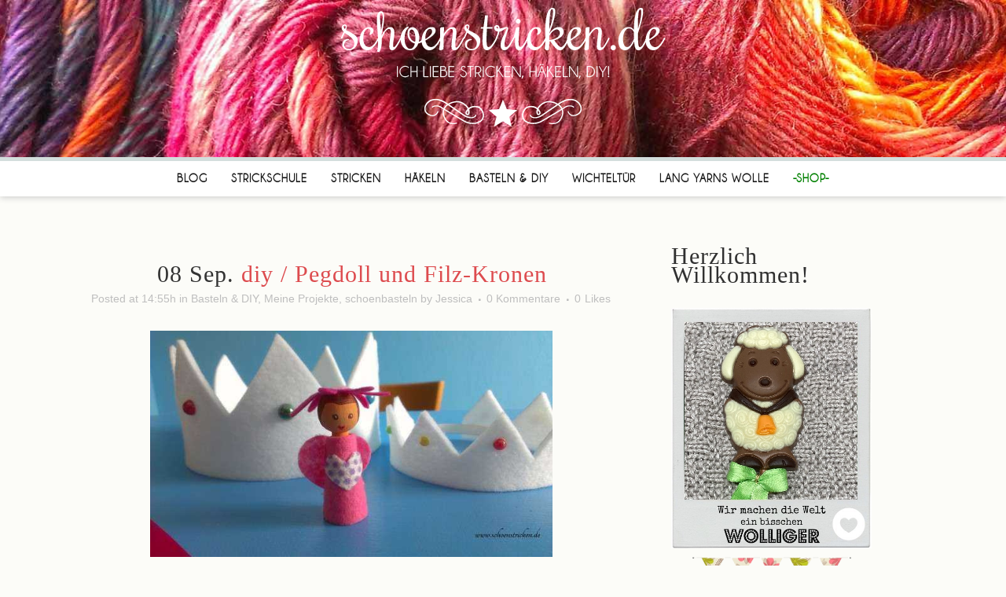

--- FILE ---
content_type: text/html; charset=UTF-8
request_url: https://schoenstricken.de/2012/09/pegdoll-und-filz-kronen/
body_size: 34335
content:
<!DOCTYPE html><html lang="de"><head><script data-no-optimize="1">var litespeed_docref=sessionStorage.getItem("litespeed_docref");litespeed_docref&&(Object.defineProperty(document,"referrer",{get:function(){return litespeed_docref}}),sessionStorage.removeItem("litespeed_docref"));</script> <link data-optimized="1" rel="stylesheet" href="https://schoenstricken.de/wp-content/litespeed/css/be3e5731eabddfc19f21af16bed6893d.css?ver=6893d" type="text/css"><link data-optimized="1" rel="stylesheet" href="https://schoenstricken.de/wp-content/litespeed/css/099d9db00fb6dc0d12fe86b0456a3581.css?ver=a3581" type="text/css"><meta charset="UTF-8" /><meta name="viewport" content="width=device-width,initial-scale=1,user-scalable=no"><link rel="shortcut icon" type="image/x-icon" href="https://schoenstricken.de/wp-content/uploads/2015/04/favicon.ico"><link rel="apple-touch-icon" href="https://schoenstricken.de/wp-content/uploads/2015/04/favicon.ico"/><link rel="profile" href="https://gmpg.org/xfn/11" /><link rel="pingback" href="https://schoenstricken.de/xmlrpc.php" /><meta name='robots' content='index, follow, max-image-preview:large, max-snippet:-1, max-video-preview:-1' /><style>img:is([sizes="auto" i],[sizes^="auto," i]){contain-intrinsic-size:3000px 1500px}</style><title>diy / Pegdoll und Filz-Kronen - schoenstricken.de</title><link rel="canonical" href="https://schoenstricken.de/2012/09/pegdoll-und-filz-kronen/" /><meta property="og:locale" content="de_DE" /><meta property="og:type" content="article" /><meta property="og:title" content="diy / Pegdoll und Filz-Kronen - schoenstricken.de" /><meta property="og:description" content="Diese kleine Puppe und die Filzkronen habe ich einer Freundin meiner Tochter zum Geburtstag gebastelt. Die Kronen sind links für das Kind und rechts für ihre Puppi im Partnerlook. Ich habe einfach Filz in dicke Streifen geschnitte, habe dann ein kleines Dreieck ausgeschnitten für die..." /><meta property="og:url" content="https://schoenstricken.de/2012/09/pegdoll-und-filz-kronen/" /><meta property="og:site_name" content="schoenstricken.de" /><meta property="article:published_time" content="2012-09-08T12:55:40+00:00" /><meta property="article:modified_time" content="2023-06-09T09:25:15+00:00" /><meta property="og:image" content="https://schoenstricken.de/wp-content/uploads/2012/09/IMAG1469kl11-640x360.jpg" /><meta property="og:image:width" content="640" /><meta property="og:image:height" content="360" /><meta property="og:image:type" content="image/jpeg" /><meta name="author" content="Jessica" /><meta name="twitter:card" content="summary_large_image" /><meta name="twitter:label1" content="Verfasst von" /><meta name="twitter:data1" content="Jessica" /><meta name="twitter:label2" content="Geschätzte Lesezeit" /><meta name="twitter:data2" content="1 Minute" /> <script type="application/ld+json" class="yoast-schema-graph">{"@context":"https://schema.org","@graph":[{"@type":"WebPage","@id":"https://schoenstricken.de/2012/09/pegdoll-und-filz-kronen/","url":"https://schoenstricken.de/2012/09/pegdoll-und-filz-kronen/","name":"diy / Pegdoll und Filz-Kronen - schoenstricken.de","isPartOf":{"@id":"https://schoenstricken.de/#website"},"primaryImageOfPage":{"@id":"https://schoenstricken.de/2012/09/pegdoll-und-filz-kronen/#primaryimage"},"image":{"@id":"https://schoenstricken.de/2012/09/pegdoll-und-filz-kronen/#primaryimage"},"thumbnailUrl":"https://schoenstricken.de/wp-content/uploads/2012/09/IMAG1469kl11-640x360.jpg","datePublished":"2012-09-08T12:55:40+00:00","dateModified":"2023-06-09T09:25:15+00:00","author":{"@id":"https://schoenstricken.de/#/schema/person/3b05b1ef21020a9b92d863f3f86d75ef"},"breadcrumb":{"@id":"https://schoenstricken.de/2012/09/pegdoll-und-filz-kronen/#breadcrumb"},"inLanguage":"de","potentialAction":[{"@type":"ReadAction","target":["https://schoenstricken.de/2012/09/pegdoll-und-filz-kronen/"]}]},{"@type":"ImageObject","inLanguage":"de","@id":"https://schoenstricken.de/2012/09/pegdoll-und-filz-kronen/#primaryimage","url":"https://schoenstricken.de/wp-content/uploads/2012/09/IMAG1469kl11-640x360.jpg","contentUrl":"https://schoenstricken.de/wp-content/uploads/2012/09/IMAG1469kl11-640x360.jpg","width":640,"height":360},{"@type":"BreadcrumbList","@id":"https://schoenstricken.de/2012/09/pegdoll-und-filz-kronen/#breadcrumb","itemListElement":[{"@type":"ListItem","position":1,"name":"Start","item":"https://schoenstricken.de/"},{"@type":"ListItem","position":2,"name":"diy / Pegdoll und Filz-Kronen"}]},{"@type":"WebSite","@id":"https://schoenstricken.de/#website","url":"https://schoenstricken.de/","name":"schoenstricken.de","description":"Ich liebe Stricken, Basteln, Häkeln – der Anfängerkreativblog","potentialAction":[{"@type":"SearchAction","target":{"@type":"EntryPoint","urlTemplate":"https://schoenstricken.de/?s={search_term_string}"},"query-input":{"@type":"PropertyValueSpecification","valueRequired":true,"valueName":"search_term_string"}}],"inLanguage":"de"},{"@type":"Person","@id":"https://schoenstricken.de/#/schema/person/3b05b1ef21020a9b92d863f3f86d75ef","name":"Jessica","image":{"@type":"ImageObject","inLanguage":"de","@id":"https://schoenstricken.de/#/schema/person/image/","url":"https://secure.gravatar.com/avatar/aa6f253ae0b7176f8b0849294b8396cf3a7c0b7e0b7b6d443bf4319b48d29c66?s=96&d=mm&r=g","contentUrl":"https://secure.gravatar.com/avatar/aa6f253ae0b7176f8b0849294b8396cf3a7c0b7e0b7b6d443bf4319b48d29c66?s=96&d=mm&r=g","caption":"Jessica"},"sameAs":["https://schoenstricken.de"],"url":"https://schoenstricken.de/author/jessica/"}]}</script> <link rel='dns-prefetch' href='//fonts.googleapis.com' /><link rel='dns-prefetch' href='//schoenstricken.de' /><link rel='preconnect' href='https://schoenstricken.de' /><link rel="alternate" type="application/rss+xml" title="schoenstricken.de &raquo; Feed" href="https://schoenstricken.de/feed/" /><link rel="alternate" type="application/rss+xml" title="schoenstricken.de &raquo; Kommentar-Feed" href="https://schoenstricken.de/comments/feed/" /><link rel="alternate" type="application/rss+xml" title="schoenstricken.de &raquo; diy / Pegdoll und Filz-Kronen-Kommentar-Feed" href="https://schoenstricken.de/2012/09/pegdoll-und-filz-kronen/feed/" /><link data-optimized="1" rel='stylesheet' id='wp-block-library-css' href='https://schoenstricken.de/wp-content/litespeed/css/3808b39a3c99af0c27f13d7e81ad75e9.css?ver=d75e9' type='text/css' media='all' /><style id='classic-theme-styles-inline-css' type='text/css'>/*! This file is auto-generated */
.wp-block-button__link{color:#fff;background-color:#32373c;border-radius:9999px;box-shadow:none;text-decoration:none;padding:calc(.667em + 2px) calc(1.333em + 2px);font-size:1.125em}.wp-block-file__button{background:#32373c;color:#fff;text-decoration:none}</style><style id='global-styles-inline-css' type='text/css'>:root{--wp--preset--aspect-ratio--square:1;--wp--preset--aspect-ratio--4-3:4/3;--wp--preset--aspect-ratio--3-4:3/4;--wp--preset--aspect-ratio--3-2:3/2;--wp--preset--aspect-ratio--2-3:2/3;--wp--preset--aspect-ratio--16-9:16/9;--wp--preset--aspect-ratio--9-16:9/16;--wp--preset--color--black:#000000;--wp--preset--color--cyan-bluish-gray:#abb8c3;--wp--preset--color--white:#ffffff;--wp--preset--color--pale-pink:#f78da7;--wp--preset--color--vivid-red:#cf2e2e;--wp--preset--color--luminous-vivid-orange:#ff6900;--wp--preset--color--luminous-vivid-amber:#fcb900;--wp--preset--color--light-green-cyan:#7bdcb5;--wp--preset--color--vivid-green-cyan:#00d084;--wp--preset--color--pale-cyan-blue:#8ed1fc;--wp--preset--color--vivid-cyan-blue:#0693e3;--wp--preset--color--vivid-purple:#9b51e0;--wp--preset--gradient--vivid-cyan-blue-to-vivid-purple:linear-gradient(135deg,rgba(6,147,227,1) 0%,rgb(155,81,224) 100%);--wp--preset--gradient--light-green-cyan-to-vivid-green-cyan:linear-gradient(135deg,rgb(122,220,180) 0%,rgb(0,208,130) 100%);--wp--preset--gradient--luminous-vivid-amber-to-luminous-vivid-orange:linear-gradient(135deg,rgba(252,185,0,1) 0%,rgba(255,105,0,1) 100%);--wp--preset--gradient--luminous-vivid-orange-to-vivid-red:linear-gradient(135deg,rgba(255,105,0,1) 0%,rgb(207,46,46) 100%);--wp--preset--gradient--very-light-gray-to-cyan-bluish-gray:linear-gradient(135deg,rgb(238,238,238) 0%,rgb(169,184,195) 100%);--wp--preset--gradient--cool-to-warm-spectrum:linear-gradient(135deg,rgb(74,234,220) 0%,rgb(151,120,209) 20%,rgb(207,42,186) 40%,rgb(238,44,130) 60%,rgb(251,105,98) 80%,rgb(254,248,76) 100%);--wp--preset--gradient--blush-light-purple:linear-gradient(135deg,rgb(255,206,236) 0%,rgb(152,150,240) 100%);--wp--preset--gradient--blush-bordeaux:linear-gradient(135deg,rgb(254,205,165) 0%,rgb(254,45,45) 50%,rgb(107,0,62) 100%);--wp--preset--gradient--luminous-dusk:linear-gradient(135deg,rgb(255,203,112) 0%,rgb(199,81,192) 50%,rgb(65,88,208) 100%);--wp--preset--gradient--pale-ocean:linear-gradient(135deg,rgb(255,245,203) 0%,rgb(182,227,212) 50%,rgb(51,167,181) 100%);--wp--preset--gradient--electric-grass:linear-gradient(135deg,rgb(202,248,128) 0%,rgb(113,206,126) 100%);--wp--preset--gradient--midnight:linear-gradient(135deg,rgb(2,3,129) 0%,rgb(40,116,252) 100%);--wp--preset--font-size--small:13px;--wp--preset--font-size--medium:20px;--wp--preset--font-size--large:36px;--wp--preset--font-size--x-large:42px;--wp--preset--spacing--20:0.44rem;--wp--preset--spacing--30:0.67rem;--wp--preset--spacing--40:1rem;--wp--preset--spacing--50:1.5rem;--wp--preset--spacing--60:2.25rem;--wp--preset--spacing--70:3.38rem;--wp--preset--spacing--80:5.06rem;--wp--preset--shadow--natural:6px 6px 9px rgba(0, 0, 0, 0.2);--wp--preset--shadow--deep:12px 12px 50px rgba(0, 0, 0, 0.4);--wp--preset--shadow--sharp:6px 6px 0px rgba(0, 0, 0, 0.2);--wp--preset--shadow--outlined:6px 6px 0px -3px rgba(255, 255, 255, 1), 6px 6px rgba(0, 0, 0, 1);--wp--preset--shadow--crisp:6px 6px 0px rgba(0, 0, 0, 1)}:where(.is-layout-flex){gap:.5em}:where(.is-layout-grid){gap:.5em}body .is-layout-flex{display:flex}.is-layout-flex{flex-wrap:wrap;align-items:center}.is-layout-flex>:is(*,div){margin:0}body .is-layout-grid{display:grid}.is-layout-grid>:is(*,div){margin:0}:where(.wp-block-columns.is-layout-flex){gap:2em}:where(.wp-block-columns.is-layout-grid){gap:2em}:where(.wp-block-post-template.is-layout-flex){gap:1.25em}:where(.wp-block-post-template.is-layout-grid){gap:1.25em}.has-black-color{color:var(--wp--preset--color--black)!important}.has-cyan-bluish-gray-color{color:var(--wp--preset--color--cyan-bluish-gray)!important}.has-white-color{color:var(--wp--preset--color--white)!important}.has-pale-pink-color{color:var(--wp--preset--color--pale-pink)!important}.has-vivid-red-color{color:var(--wp--preset--color--vivid-red)!important}.has-luminous-vivid-orange-color{color:var(--wp--preset--color--luminous-vivid-orange)!important}.has-luminous-vivid-amber-color{color:var(--wp--preset--color--luminous-vivid-amber)!important}.has-light-green-cyan-color{color:var(--wp--preset--color--light-green-cyan)!important}.has-vivid-green-cyan-color{color:var(--wp--preset--color--vivid-green-cyan)!important}.has-pale-cyan-blue-color{color:var(--wp--preset--color--pale-cyan-blue)!important}.has-vivid-cyan-blue-color{color:var(--wp--preset--color--vivid-cyan-blue)!important}.has-vivid-purple-color{color:var(--wp--preset--color--vivid-purple)!important}.has-black-background-color{background-color:var(--wp--preset--color--black)!important}.has-cyan-bluish-gray-background-color{background-color:var(--wp--preset--color--cyan-bluish-gray)!important}.has-white-background-color{background-color:var(--wp--preset--color--white)!important}.has-pale-pink-background-color{background-color:var(--wp--preset--color--pale-pink)!important}.has-vivid-red-background-color{background-color:var(--wp--preset--color--vivid-red)!important}.has-luminous-vivid-orange-background-color{background-color:var(--wp--preset--color--luminous-vivid-orange)!important}.has-luminous-vivid-amber-background-color{background-color:var(--wp--preset--color--luminous-vivid-amber)!important}.has-light-green-cyan-background-color{background-color:var(--wp--preset--color--light-green-cyan)!important}.has-vivid-green-cyan-background-color{background-color:var(--wp--preset--color--vivid-green-cyan)!important}.has-pale-cyan-blue-background-color{background-color:var(--wp--preset--color--pale-cyan-blue)!important}.has-vivid-cyan-blue-background-color{background-color:var(--wp--preset--color--vivid-cyan-blue)!important}.has-vivid-purple-background-color{background-color:var(--wp--preset--color--vivid-purple)!important}.has-black-border-color{border-color:var(--wp--preset--color--black)!important}.has-cyan-bluish-gray-border-color{border-color:var(--wp--preset--color--cyan-bluish-gray)!important}.has-white-border-color{border-color:var(--wp--preset--color--white)!important}.has-pale-pink-border-color{border-color:var(--wp--preset--color--pale-pink)!important}.has-vivid-red-border-color{border-color:var(--wp--preset--color--vivid-red)!important}.has-luminous-vivid-orange-border-color{border-color:var(--wp--preset--color--luminous-vivid-orange)!important}.has-luminous-vivid-amber-border-color{border-color:var(--wp--preset--color--luminous-vivid-amber)!important}.has-light-green-cyan-border-color{border-color:var(--wp--preset--color--light-green-cyan)!important}.has-vivid-green-cyan-border-color{border-color:var(--wp--preset--color--vivid-green-cyan)!important}.has-pale-cyan-blue-border-color{border-color:var(--wp--preset--color--pale-cyan-blue)!important}.has-vivid-cyan-blue-border-color{border-color:var(--wp--preset--color--vivid-cyan-blue)!important}.has-vivid-purple-border-color{border-color:var(--wp--preset--color--vivid-purple)!important}.has-vivid-cyan-blue-to-vivid-purple-gradient-background{background:var(--wp--preset--gradient--vivid-cyan-blue-to-vivid-purple)!important}.has-light-green-cyan-to-vivid-green-cyan-gradient-background{background:var(--wp--preset--gradient--light-green-cyan-to-vivid-green-cyan)!important}.has-luminous-vivid-amber-to-luminous-vivid-orange-gradient-background{background:var(--wp--preset--gradient--luminous-vivid-amber-to-luminous-vivid-orange)!important}.has-luminous-vivid-orange-to-vivid-red-gradient-background{background:var(--wp--preset--gradient--luminous-vivid-orange-to-vivid-red)!important}.has-very-light-gray-to-cyan-bluish-gray-gradient-background{background:var(--wp--preset--gradient--very-light-gray-to-cyan-bluish-gray)!important}.has-cool-to-warm-spectrum-gradient-background{background:var(--wp--preset--gradient--cool-to-warm-spectrum)!important}.has-blush-light-purple-gradient-background{background:var(--wp--preset--gradient--blush-light-purple)!important}.has-blush-bordeaux-gradient-background{background:var(--wp--preset--gradient--blush-bordeaux)!important}.has-luminous-dusk-gradient-background{background:var(--wp--preset--gradient--luminous-dusk)!important}.has-pale-ocean-gradient-background{background:var(--wp--preset--gradient--pale-ocean)!important}.has-electric-grass-gradient-background{background:var(--wp--preset--gradient--electric-grass)!important}.has-midnight-gradient-background{background:var(--wp--preset--gradient--midnight)!important}.has-small-font-size{font-size:var(--wp--preset--font-size--small)!important}.has-medium-font-size{font-size:var(--wp--preset--font-size--medium)!important}.has-large-font-size{font-size:var(--wp--preset--font-size--large)!important}.has-x-large-font-size{font-size:var(--wp--preset--font-size--x-large)!important}:where(.wp-block-post-template.is-layout-flex){gap:1.25em}:where(.wp-block-post-template.is-layout-grid){gap:1.25em}:where(.wp-block-columns.is-layout-flex){gap:2em}:where(.wp-block-columns.is-layout-grid){gap:2em}:root :where(.wp-block-pullquote){font-size:1.5em;line-height:1.6}</style><link data-optimized="1" rel='stylesheet' id='posts-from-category-widget-stylesheet-css' href='https://schoenstricken.de/wp-content/litespeed/css/1d0ac6d5fe7cfe1b14c7fef7dcb7f09d.css?ver=7f09d' type='text/css' media='all' /><style id='woocommerce-inline-inline-css' type='text/css'>.woocommerce form .form-row .required{visibility:visible}</style><link data-optimized="1" rel='stylesheet' id='mc4wp-form-themes-css' href='https://schoenstricken.de/wp-content/litespeed/css/d2d73aaa77612fbfa330d989550211f5.css?ver=211f5' type='text/css' media='all' /><link data-optimized="1" rel='stylesheet' id='swatches-and-photos-css' href='https://schoenstricken.de/wp-content/litespeed/css/ca9c73fbe5e10cf901b6c5236ff35504.css?ver=35504' type='text/css' media='all' /><link data-optimized="1" rel='stylesheet' id='mediaelement-css' href='https://schoenstricken.de/wp-content/litespeed/css/32e5bdbee95380399f927b0da8202c3e.css?ver=02c3e' type='text/css' media='all' /><link data-optimized="1" rel='stylesheet' id='wp-mediaelement-css' href='https://schoenstricken.de/wp-content/litespeed/css/765fe77ae933fedfe46df9a7d6a97bd8.css?ver=97bd8' type='text/css' media='all' /><link data-optimized="1" rel='stylesheet' id='qbee-default-style-css' href='https://schoenstricken.de/wp-content/litespeed/css/e9097c19df14acef6ab9512d00060117.css?ver=60117' type='text/css' media='all' /><link data-optimized="1" rel='stylesheet' id='qbee-kubi-font_awesome-css' href='https://schoenstricken.de/wp-content/litespeed/css/44430114c95ce95b8d0f903a30dedd0b.css?ver=edd0b' type='text/css' media='all' /><link data-optimized="1" rel='stylesheet' id='qbee-kubi-font_awesome_5-css' href='https://schoenstricken.de/wp-content/litespeed/css/c55cb8d07166038c91698cad6c7ca476.css?ver=ca476' type='text/css' media='all' /><link data-optimized="1" rel='stylesheet' id='qbee-stylesheet-css' href='https://schoenstricken.de/wp-content/litespeed/css/c1842a17eb7010a0c624025779db7345.css?ver=b7345' type='text/css' media='all' /><style id='qbee-stylesheet-inline-css' type='text/css'>.postid-2785.disabled_footer_top .footer_top_holder,.postid-2785.disabled_footer_bottom .footer_bottom_holder{display:none}</style><link data-optimized="1" rel='stylesheet' id='qbee-woocommerce-css' href='https://schoenstricken.de/wp-content/litespeed/css/15526c00efb6a8172345dcb28775febf.css?ver=5febf' type='text/css' media='all' /><link data-optimized="1" rel='stylesheet' id='qbee-woocommerce-responsive-css' href='https://schoenstricken.de/wp-content/litespeed/css/53211feec745bc7b44b4f56587a6c2ff.css?ver=6c2ff' type='text/css' media='all' /><link data-optimized="1" rel='stylesheet' id='qbee-print-css' href='https://schoenstricken.de/wp-content/litespeed/css/11d3dcab4c8834f8bffd6bc9cef568ac.css?ver=568ac' type='text/css' media='all' /><link data-optimized="1" rel='stylesheet' id='qbee-style-dynamic-css' href='https://schoenstricken.de/wp-content/litespeed/css/38e9d50ba66be944014df0b14f4a1660.css?ver=a1660' type='text/css' media='all' /><link data-optimized="1" rel='stylesheet' id='qbee-responsive-css' href='https://schoenstricken.de/wp-content/litespeed/css/58ac787778aa408b0fad7eca8e6e03dc.css?ver=e03dc' type='text/css' media='all' /><link data-optimized="1" rel='stylesheet' id='qbee-style-dynamic-responsive-css' href='https://schoenstricken.de/wp-content/litespeed/css/85c00aecf167586907408e82e9cb06ce.css?ver=b06ce' type='text/css' media='all' /><link data-optimized="1" rel='stylesheet' id='js_composer_front-css' href='https://schoenstricken.de/wp-content/litespeed/css/b5e9ed311d26b9b528db2a8aef96b490.css?ver=6b490' type='text/css' media='all' /><link data-optimized="1" rel='stylesheet' id='qbee-core-dashboard-style-css' href='https://schoenstricken.de/wp-content/litespeed/css/f6c7bdbf5b5d7ec387eb165cc39411fc.css?ver=411fc' type='text/css' media='all' /><link data-optimized="1" rel='stylesheet' id='borlabs-cookie-css' href='https://schoenstricken.de/wp-content/litespeed/css/8f9247653b1d9fbc5ce3022ee6747e78.css?ver=47e78' type='text/css' media='all' /><link data-optimized="1" rel='stylesheet' id='woocommerce-gzd-layout-css' href='https://schoenstricken.de/wp-content/litespeed/css/169c000580a16cafd232cacb8f53668d.css?ver=3668d' type='text/css' media='all' /><style id='woocommerce-gzd-layout-inline-css' type='text/css'>.woocommerce-checkout .shop_table{background-color:#eee}.product p.deposit-packaging-type{font-size:1.25em!important}p.woocommerce-shipping-destination{display:none}.wc-gzd-nutri-score-value-a{background:url(https://schoenstricken.de/wp-content/plugins/woocommerce-germanized/assets/images/nutri-score-a.svg) no-repeat}.wc-gzd-nutri-score-value-b{background:url(https://schoenstricken.de/wp-content/plugins/woocommerce-germanized/assets/images/nutri-score-b.svg) no-repeat}.wc-gzd-nutri-score-value-c{background:url(https://schoenstricken.de/wp-content/plugins/woocommerce-germanized/assets/images/nutri-score-c.svg) no-repeat}.wc-gzd-nutri-score-value-d{background:url(https://schoenstricken.de/wp-content/plugins/woocommerce-germanized/assets/images/nutri-score-d.svg) no-repeat}.wc-gzd-nutri-score-value-e{background:url(https://schoenstricken.de/wp-content/plugins/woocommerce-germanized/assets/images/nutri-score-e.svg) no-repeat}</style><link data-optimized="1" rel='stylesheet' id='childstyle-css' href='https://schoenstricken.de/wp-content/litespeed/css/2d9def0104f1bac383c5945364a6c0fb.css?ver=6c0fb' type='text/css' media='all' /> <script type="text/javascript" src="https://schoenstricken.de/wp-includes/js/jquery/jquery.min.js" id="jquery-core-js"></script> <script data-optimized="1" type="text/javascript" src="https://schoenstricken.de/wp-content/litespeed/js/30cd6be2cbb90ff9b02fcbd42c365547.js?ver=65547" id="jquery-migrate-js" defer data-deferred="1"></script> <script data-optimized="1" type="text/javascript" src="https://schoenstricken.de/wp-content/litespeed/js/048b917cbaec2ec09aab4546566f714b.js?ver=f714b" id="wc-jquery-blockui-js" data-wp-strategy="defer"></script> <script data-optimized="1" type="text/javascript" id="wc-add-to-cart-js-extra" src="[data-uri]" defer></script> <script data-optimized="1" type="text/javascript" src="https://schoenstricken.de/wp-content/litespeed/js/f0e5d672011b7a8e7a80fe13b9551eb3.js?ver=51eb3" id="wc-add-to-cart-js" data-wp-strategy="defer"></script> <script data-optimized="1" type="text/javascript" src="https://schoenstricken.de/wp-content/litespeed/js/ca2b8405aee42cd6972adc0d2a24b158.js?ver=4b158" id="wc-js-cookie-js" defer="defer" data-wp-strategy="defer"></script> <script data-optimized="1" type="text/javascript" id="woocommerce-js-extra" src="[data-uri]" defer></script> <script data-optimized="1" type="text/javascript" src="https://schoenstricken.de/wp-content/litespeed/js/4c7a6575ab936497e8dda8caa27a67db.js?ver=a67db" id="woocommerce-js" defer="defer" data-wp-strategy="defer"></script> <script data-optimized="1" type="text/javascript" src="https://schoenstricken.de/wp-content/litespeed/js/019348dbd7a868a428e0daa0da5924c2.js?ver=924c2" id="vc_woocommerce-add-to-cart-js-js" defer data-deferred="1"></script> <script data-optimized="1" type="text/javascript" src="https://schoenstricken.de/wp-content/litespeed/js/86e67efb4db97df7374fe73a6e2e7339.js?ver=e7339" id="wc-select2-js" defer="defer" data-wp-strategy="defer"></script> <script data-optimized="1" type="text/javascript" id="borlabs-cookie-prioritize-js-extra" src="[data-uri]" defer></script> <script data-optimized="1" type="text/javascript" src="https://schoenstricken.de/wp-content/litespeed/js/4576075fd90793d7d35eac7f0ae14012.js?ver=14012" id="borlabs-cookie-prioritize-js" defer data-deferred="1"></script> <script></script><link rel="https://api.w.org/" href="https://schoenstricken.de/wp-json/" /><link rel="alternate" title="JSON" type="application/json" href="https://schoenstricken.de/wp-json/wp/v2/posts/2785" /><link rel="EditURI" type="application/rsd+xml" title="RSD" href="https://schoenstricken.de/xmlrpc.php?rsd" /><meta name="generator" content="WordPress 6.8.3" /><meta name="generator" content="WooCommerce 10.4.3" /><link rel='shortlink' href='https://schoenstricken.de/?p=2785' /><link rel="alternate" title="oEmbed (JSON)" type="application/json+oembed" href="https://schoenstricken.de/wp-json/oembed/1.0/embed?url=https%3A%2F%2Fschoenstricken.de%2F2012%2F09%2Fpegdoll-und-filz-kronen%2F" /><link rel="alternate" title="oEmbed (XML)" type="text/xml+oembed" href="https://schoenstricken.de/wp-json/oembed/1.0/embed?url=https%3A%2F%2Fschoenstricken.de%2F2012%2F09%2Fpegdoll-und-filz-kronen%2F&#038;format=xml" /><style>.mc4wp-checkbox-wp-registration-form{clear:both;width:auto;display:block;position:static}.mc4wp-checkbox-wp-registration-form input{float:none;vertical-align:middle;-webkit-appearance:checkbox;width:auto;max-width:21px;margin:0 6px 0 0;padding:0;position:static;display:inline-block!important}.mc4wp-checkbox-wp-registration-form label{float:none;cursor:pointer;width:auto;margin:0 0 16px;display:block;position:static}</style><noscript><style>.woocommerce-product-gallery{ opacity: 1 !important; }</style></noscript><style type="text/css">.recentcomments a{display:inline!important;padding:0!important;margin:0!important}</style><script src="[data-uri]" defer></script><meta name="generator" content="Powered by WPBakery Page Builder - drag and drop page builder for WordPress."/>
<noscript><style>.wpb_animate_when_almost_visible { opacity: 1; }</style></noscript></head><body data-rsssl=1 class="wp-singular post-template-default single single-post postid-2785 single-format-standard wp-theme-kubi wp-child-theme-kubi-child theme-kubi qbee-core-3.3.1 woocommerce-no-js  kubi-title-hidden columns-3 kubi-child-theme-ver-1.0.0 kubi-theme-ver-30.8.1 kubi-theme-kubi kubi_header_in_grid wpb-js-composer js-comp-ver-8.6.1 vc_responsive" itemscope itemtype="http://schema.org/WebPage"><div class="wrapper"><div class="wrapper_inner"><header class=" has_top centered_logo scroll_header_top_area  stick scrolled_not_transparent page_header"><div class="header_inner clearfix"><form role="search" id="searchform" action="https://schoenstricken.de/" class="kubi_search_form" method="get"><div class="container"><div class="container_inner clearfix">
<i class="kubi_icon_font_awesome fa fa-search kubi_icon_in_search" ></i>            <input type="text" placeholder="Search" name="s" class="kubi_search_field" autocomplete="off" />
<input type="submit" value="Search" /><div class="kubi_search_close">
<a href="#">
<i class="kubi_icon_font_awesome fa fa-times kubi_icon_in_search" ></i>                </a></div></div></div></form><div class="header_top_bottom_holder"><div class="header_top clearfix" style='' >
<a href="/"><img id="Logo" src="https://schoenstricken.de/wp-content/themes/wolli-child/images/logo_blog.png"></a><div class="container"><div class="container_inner clearfix"><div class="left"><div class="inner"></div></div><div class="right"><div class="inner"></div></div></div></div></div><div class="header_bottom clearfix" style='' ><div class="container"><div class="container_inner clearfix"><div class="header_inner_left"><div class="mobile_menu_button">
<span>
<i class="kubi_icon_font_awesome fa fa-bars " ></i>		</span></div><div class="logo_wrapper" ><div class="q_logo">
<a itemprop="url" href="https://schoenstricken.de/" >
<img itemprop="image" class="normal" src="https://schoenstricken.de/wp-content/themes/kubi-child/logo_blog.png" alt="Logo" width="318" height="21" /> 			 <img itemprop="image" class="light" src="https://schoenstricken.de/wp-content/themes/kubi-child/logo_blog.png" alt="Logo" width="318" height="21" /> 			 <img itemprop="image" class="dark" src="https://schoenstricken.de/wp-content/themes/kubi-child/logo_blog.png" alt="Logo" width="318" height="21" /> 			 <img itemprop="image" class="sticky" src="https://schoenstricken.de/wp-content/themes/kubi-child/logo_blog.png" alt="Logo" width="318" height="21" /> 			 <img itemprop="image" class="mobile" src="https://schoenstricken.de/wp-content/themes/kubi-child/logo_blog.png" alt="Logo" width="318" height="21" /> 					</a></div></div></div><nav class="main_menu drop_down center"><ul id="menu-blog-menu" class=""><li id="nav-menu-item-27634" class="menu-item menu-item-type-custom menu-item-object-custom  narrow"><a href="/" class=""><i class="menu_icon blank fa"></i><span>Blog</span><span class="plus"></span></a></li><li id="nav-menu-item-14096" class="menu-item menu-item-type-post_type menu-item-object-page menu-item-has-children  has_sub narrow"><a href="https://schoenstricken.de/strickschule/" class=""><i class="menu_icon blank fa"></i><span>Strickschule</span><span class="plus"></span></a><div class="second"><div class="inner"><ul><li id="nav-menu-item-14097" class="menu-item menu-item-type-custom menu-item-object-custom "><a href="https://schoenstricken.de/garne" class=""><i class="menu_icon blank fa"></i><span>Garnkunde</span><span class="plus"></span></a></li><li id="nav-menu-item-14421" class="menu-item menu-item-type-custom menu-item-object-custom "><a href="https://schoenstricken.de/instructionvideos/" class=""><i class="menu_icon blank fa"></i><span>Lernvideos</span><span class="plus"></span></a></li><li id="nav-menu-item-14415" class="menu-item menu-item-type-custom menu-item-object-custom "><a href="https://schoenstricken.de/strick-begriffe/" class=""><i class="menu_icon blank fa"></i><span>Strick-Begriffe</span><span class="plus"></span></a></li><li id="nav-menu-item-16061" class="menu-item menu-item-type-post_type menu-item-object-page "><a href="https://schoenstricken.de/strickschule/umrechner/" class=""><i class="menu_icon blank fa"></i><span>Massangaben</span><span class="plus"></span></a></li></ul></div></div></li><li id="nav-menu-item-14099" class="menu-item menu-item-type-taxonomy menu-item-object-category  narrow"><a href="https://schoenstricken.de/cat/strickideen/" class=""><i class="menu_icon blank fa"></i><span>Stricken</span><span class="plus"></span></a></li><li id="nav-menu-item-14100" class="menu-item menu-item-type-taxonomy menu-item-object-category  narrow"><a href="https://schoenstricken.de/cat/hakeln/" class=""><i class="menu_icon blank fa"></i><span>Häkeln</span><span class="plus"></span></a></li><li id="nav-menu-item-14098" class="menu-item menu-item-type-taxonomy menu-item-object-category current-post-ancestor current-menu-parent current-post-parent menu-item-has-children  has_sub narrow"><a href="https://schoenstricken.de/cat/basteln/" class=""><i class="menu_icon blank fa"></i><span>Basteln &#038; DIY</span><span class="plus"></span></a><div class="second"><div class="inner"><ul><li id="nav-menu-item-14423" class="menu-item menu-item-type-taxonomy menu-item-object-category current-post-ancestor current-menu-parent current-post-parent "><a href="https://schoenstricken.de/cat/basteln/schoenbasteln/" class=""><i class="menu_icon blank fa"></i><span>schoenbasteln</span><span class="plus"></span></a></li><li id="nav-menu-item-14425" class="menu-item menu-item-type-taxonomy menu-item-object-category "><a href="https://schoenstricken.de/cat/basteln/schoenleben/" class=""><i class="menu_icon blank fa"></i><span>schoenleben</span><span class="plus"></span></a></li><li id="nav-menu-item-14424" class="menu-item menu-item-type-taxonomy menu-item-object-category "><a href="https://schoenstricken.de/cat/basteln/schoenwohnen/" class=""><i class="menu_icon blank fa"></i><span>schoenwohnen</span><span class="plus"></span></a></li></ul></div></div></li><li id="nav-menu-item-40577" class="menu-item menu-item-type-post_type menu-item-object-page  narrow"><a href="https://schoenstricken.de/wichteltuer/" class=""><i class="menu_icon blank fa"></i><span>Wichteltür</span><span class="plus"></span></a></li><li id="nav-menu-item-30161" class="menu-item menu-item-type-post_type menu-item-object-page  narrow"><a href="https://schoenstricken.de/lang-yarns-wolle/" class=""><i class="menu_icon blank fa"></i><span>Lang Yarns Wolle</span><span class="plus"></span></a></li><li id="nav-menu-item-14075" class="boldmenu menu-item menu-item-type-post_type menu-item-object-page  narrow"><a href="https://schoenstricken.de/shop/" class=""><i class="menu_icon blank fa"></i><span>-Shop-</span><span class="plus"></span></a></li></ul></nav><div class="header_inner_right"><div class="side_menu_button_wrapper right"><div class="header_bottom_right_widget_holder"><div class="header_bottom_widget widget_woocommerce-dropdown-cart"><div class="shopping_cart_outer"><div class="shopping_cart_inner"><div class="shopping_cart_header">
<a class="header_cart" href="https://schoenstricken.de/warenkorb/">
<span class="header_cart_span">0</span>
</a><div class="shopping_cart_dropdown"><div class="shopping_cart_dropdown_inner"><ul class="cart_list product_list_widget"><li>No products in the cart.</li></ul></div>
<a itemprop="url" href="https://schoenstricken.de/warenkorb/" class="qbutton white view-cart">Warenkorb <i class="fa fa-shopping-cart"></i></a>
<span class="total">Gesamt<span><span class="woocommerce-Price-amount amount"><bdi>0,00&nbsp;<span class="woocommerce-Price-currencySymbol">&euro;</span></bdi></span></span></span></div></div></div></div></div></div><div class="side_menu_button">
<a class="search_button search_slides_from_window_top normal" href="javascript:void(0)">
<i class="kubi_icon_font_awesome fa fa-search " ></i>	</a></div></div></div><nav class="mobile_menu"><ul id="menu-blog-menu-1" class=""><li id="mobile-menu-item-27634" class="menu-item menu-item-type-custom menu-item-object-custom "><a href="/" class=""><span>Blog</span></a><span class="mobile_arrow"><i class="fa fa-angle-right"></i><i class="fa fa-angle-down"></i></span></li><li id="mobile-menu-item-14096" class="menu-item menu-item-type-post_type menu-item-object-page menu-item-has-children  has_sub"><a href="https://schoenstricken.de/strickschule/" class=""><span>Strickschule</span></a><span class="mobile_arrow"><i class="fa fa-angle-right"></i><i class="fa fa-angle-down"></i></span><ul class="sub_menu"><li id="mobile-menu-item-14097" class="menu-item menu-item-type-custom menu-item-object-custom "><a href="https://schoenstricken.de/garne" class=""><span>Garnkunde</span></a><span class="mobile_arrow"><i class="fa fa-angle-right"></i><i class="fa fa-angle-down"></i></span></li><li id="mobile-menu-item-14421" class="menu-item menu-item-type-custom menu-item-object-custom "><a href="https://schoenstricken.de/instructionvideos/" class=""><span>Lernvideos</span></a><span class="mobile_arrow"><i class="fa fa-angle-right"></i><i class="fa fa-angle-down"></i></span></li><li id="mobile-menu-item-14415" class="menu-item menu-item-type-custom menu-item-object-custom "><a href="https://schoenstricken.de/strick-begriffe/" class=""><span>Strick-Begriffe</span></a><span class="mobile_arrow"><i class="fa fa-angle-right"></i><i class="fa fa-angle-down"></i></span></li><li id="mobile-menu-item-16061" class="menu-item menu-item-type-post_type menu-item-object-page "><a href="https://schoenstricken.de/strickschule/umrechner/" class=""><span>Massangaben</span></a><span class="mobile_arrow"><i class="fa fa-angle-right"></i><i class="fa fa-angle-down"></i></span></li></ul></li><li id="mobile-menu-item-14099" class="menu-item menu-item-type-taxonomy menu-item-object-category "><a href="https://schoenstricken.de/cat/strickideen/" class=""><span>Stricken</span></a><span class="mobile_arrow"><i class="fa fa-angle-right"></i><i class="fa fa-angle-down"></i></span></li><li id="mobile-menu-item-14100" class="menu-item menu-item-type-taxonomy menu-item-object-category "><a href="https://schoenstricken.de/cat/hakeln/" class=""><span>Häkeln</span></a><span class="mobile_arrow"><i class="fa fa-angle-right"></i><i class="fa fa-angle-down"></i></span></li><li id="mobile-menu-item-14098" class="menu-item menu-item-type-taxonomy menu-item-object-category current-post-ancestor current-menu-parent current-post-parent menu-item-has-children  has_sub"><a href="https://schoenstricken.de/cat/basteln/" class=""><span>Basteln &#038; DIY</span></a><span class="mobile_arrow"><i class="fa fa-angle-right"></i><i class="fa fa-angle-down"></i></span><ul class="sub_menu"><li id="mobile-menu-item-14423" class="menu-item menu-item-type-taxonomy menu-item-object-category current-post-ancestor current-menu-parent current-post-parent "><a href="https://schoenstricken.de/cat/basteln/schoenbasteln/" class=""><span>schoenbasteln</span></a><span class="mobile_arrow"><i class="fa fa-angle-right"></i><i class="fa fa-angle-down"></i></span></li><li id="mobile-menu-item-14425" class="menu-item menu-item-type-taxonomy menu-item-object-category "><a href="https://schoenstricken.de/cat/basteln/schoenleben/" class=""><span>schoenleben</span></a><span class="mobile_arrow"><i class="fa fa-angle-right"></i><i class="fa fa-angle-down"></i></span></li><li id="mobile-menu-item-14424" class="menu-item menu-item-type-taxonomy menu-item-object-category "><a href="https://schoenstricken.de/cat/basteln/schoenwohnen/" class=""><span>schoenwohnen</span></a><span class="mobile_arrow"><i class="fa fa-angle-right"></i><i class="fa fa-angle-down"></i></span></li></ul></li><li id="mobile-menu-item-40577" class="menu-item menu-item-type-post_type menu-item-object-page "><a href="https://schoenstricken.de/wichteltuer/" class=""><span>Wichteltür</span></a><span class="mobile_arrow"><i class="fa fa-angle-right"></i><i class="fa fa-angle-down"></i></span></li><li id="mobile-menu-item-30161" class="menu-item menu-item-type-post_type menu-item-object-page "><a href="https://schoenstricken.de/lang-yarns-wolle/" class=""><span>Lang Yarns Wolle</span></a><span class="mobile_arrow"><i class="fa fa-angle-right"></i><i class="fa fa-angle-down"></i></span></li><li id="mobile-menu-item-14075" class="boldmenu menu-item menu-item-type-post_type menu-item-object-page "><a href="https://schoenstricken.de/shop/" class=""><span>-Shop-</span></a><span class="mobile_arrow"><i class="fa fa-angle-right"></i><i class="fa fa-angle-down"></i></span></li></ul></nav></div></div></div></div></div></header>
<a id="back_to_top" href="#">
<span class="fa-stack">
<i class="kubi_icon_font_awesome fa fa-arrow-up " ></i>        </span>
</a><div class="content content_top_margin_none"><div class="content_inner  "><div class="container"><div class="container_inner default_template_holder" ><div class="two_columns_66_33 background_color_sidebar grid2 clearfix"><div class="column1"><div class="column_inner"><div class="blog_single blog_holder"><article id="post-2785" class="post-2785 post type-post status-publish format-standard has-post-thumbnail hentry category-basteln category-meine-projekte category-schoenbasteln tag-kinder tag-krone tag-puppen"><div class="post_content_holder"><div class="post_image">
<img width="640" height="360" src="https://schoenstricken.de/wp-content/uploads/2012/09/IMAG1469kl11-640x360.jpg" class="attachment-full size-full wp-post-image" alt="" decoding="async" fetchpriority="high" srcset="https://schoenstricken.de/wp-content/uploads/2012/09/IMAG1469kl11-640x360.jpg 640w, https://schoenstricken.de/wp-content/uploads/2012/09/IMAG1469kl11-640x360-400x225.jpg 400w" sizes="(max-width: 640px) 100vw, 640px" /></div><div class="post_text"><div class="post_text_inner"><h2 itemprop="name" class="entry_title"><span itemprop="dateCreated" class="date entry_date updated">08 Sep.<meta itemprop="interactionCount" content="UserComments: 0"/></span> diy / Pegdoll und Filz-Kronen</h2><div class="post_info">
<span class="time">Posted at 14:55h</span>
in <a href="https://schoenstricken.de/cat/basteln/" rel="category tag">Basteln &amp; DIY</a>, <a href="https://schoenstricken.de/cat/meine-projekte/" rel="category tag">Meine Projekte</a>, <a href="https://schoenstricken.de/cat/basteln/schoenbasteln/" rel="category tag">schoenbasteln</a>							<span class="post_author">
by								<a itemprop="author" class="post_author_link" href="https://schoenstricken.de/author/jessica/">Jessica</a>
</span>
<span class="dots"><i class="fa fa-square"></i></span><a itemprop="url" class="post_comments" href="https://schoenstricken.de/2012/09/pegdoll-und-filz-kronen/#respond" target="_self">0 Kommentare</a>
<span class="dots"><i class="fa fa-square"></i></span><div class="blog_like">
<a  href="#" class="kubi-like" id="kubi-like-2785" title="Like this">0<span>  Likes</span></a></div></div><p style="text-align: center;"><img decoding="async" class="aligncenter  wp-image-2817" title="IMAG1469kl1" src="https://schoenstricken.de/wp-content/uploads/IMAG1469kl11-640x360.jpg" alt="" width="512" height="288" />Diese kleine Puppe und die Filzkronen habe ich einer Freundin meiner Tochter zum Geburtstag gebastelt.</p><p style="text-align: center;"><img decoding="async" class="aligncenter  wp-image-2823" title="IMAG1474kl1" src="https://schoenstricken.de/wp-content/uploads/IMAG1474kl1-640x360.jpg" alt="" width="512" height="288" />Die Kronen sind links für das Kind und rechts für ihre Puppi im Partnerlook. Ich habe einfach Filz in dicke Streifen geschnitte, habe dann ein kleines Dreieck ausgeschnitten für die Zacken. Dieses erste Dreieck habe ich dann immer wieder als Vorlage für die gesamte Krone genommen.</p><p style="text-align: center;">Für die Puppenkrone habe ich es genauso gemacht. Nur eben kleiner.</p><p style="text-align: center;">Ich habe vor einiger Zeit schon über Filzkronen berichtet und wie ich sie genau gemacht hab.</p><p style="text-align: center;">Den Artikel findest du <a href="https://schoenstricken.de/2012/07/geburtstagskronen/">hier</a>.</p><p style="text-align: center;"><img loading="lazy" decoding="async" class="aligncenter  wp-image-2818" title="IMAG1470kl1" src="https://schoenstricken.de/wp-content/uploads/IMAG1470kl11-640x360.jpg" alt="" width="512" height="288" /></p><p style="text-align: center;">Auf die kleine Puppe bin ich ein bisschen stolz ich finde sie ist wirklich süß geworden. Hätte ich gar nicht gedacht, dass die Dinger so niedlich werden. Das Herz ist übrigens aus dem Spüllappen, aus dem ich eigentlich einen <a href="https://schoenstricken.de/2012/07/gestrickter-schwamm-aus-spultuchern/">Spülschwamm</a> häkeln wollte, der aber total hässlich geworden ist.</p><p style="text-align: center;"><img loading="lazy" decoding="async" class="aligncenter  wp-image-2820" title="IMAG1471kl1" src="https://schoenstricken.de/wp-content/uploads/IMAG1471kl11-640x360.jpg" alt="" width="512" height="288" />Das Kleid und die Blüte sowie die Flügel sind aus dünnerem Filz. Die Flügel habe ich als Herz ausgeschnitten. Angeklebt habe ich alles mit Bastekleber. Das Gesicht und die Haare habe ich mit Acrylfarbe mit dem dünnsten Pinsel den ich finden konnte bemalt.</p><p style="text-align: center;"><img loading="lazy" decoding="async" class="aligncenter  wp-image-2821" title="IMAG1472kl1" src="https://schoenstricken.de/wp-content/uploads/IMAG1472kl1-640x360.jpg" alt="" width="512" height="288" />So sieht die kleine Fee von oben aus. Die Idee für diese Püppchen kommt von <a href="https://schoenstricken.de/2012/07/diy-lenis-geburtstagsgeschenk-pegdolls/">hier</a>.</p><p style="text-align: center;"><p style="text-align: center;">So sehen die Holzkegel übrigens aus, bevor man sie bemalt und anzieht.</p><p style="text-align: center;"><img loading="lazy" decoding="async" class="aligncenter  wp-image-2822" title="IMAG1473kl1" src="https://schoenstricken.de/wp-content/uploads/IMAG1473kl1-640x360.jpg" alt="" width="512" height="288" /></p><p style="text-align: center;">Da werde ich auf jeden Fall noch mehr von machen.</p><p style="text-align: center;">Bald ist im Kindergarten Basar, dafür eignen sie sich bestimmt ganz gut.</p></div></div></div><div class="single_tags clearfix"><div class="tags_text"><h5>Tags:</h5>
<a href="https://schoenstricken.de/tag/kinder/" rel="tag">Kinder</a>, <a href="https://schoenstricken.de/tag/krone/" rel="tag">Krone</a>, <a href="https://schoenstricken.de/tag/puppen/" rel="tag">Puppen</a></div></div></article></div><div class="comment_holder clearfix" id="comments"><div class="comment_number"><div class="comment_number_inner"><h5>Keine Kommentare</h5></div></div><div class="comments"></div></div><div class="comment_pager"><p></p></div><div class="comment_form"><div id="respond" class="comment-respond"><h3 id="reply-title" class="comment-reply-title"><h5>Einen Kommentar schreiben</h5> <small><a rel="nofollow" id="cancel-comment-reply-link" href="/2012/09/pegdoll-und-filz-kronen/#respond" style="display:none;">Cancel Reply</a></small></h3><form action="https://schoenstricken.de/wp-comments-post.php" method="post" id="commentform" class="comment-form"><textarea id="comment" placeholder="Schreiben Sie Ihr Kommentar hier..." name="comment" cols="45" rows="8" aria-required="true"></textarea><div class="three_columns clearfix"><div class="column1"><div class="column_inner"><input id="author" name="author" placeholder="Ihr Name" type="text" value="" aria-required='true' /></div></div><div class="column2"><div class="column_inner"><input id="email" name="email" placeholder="E-Mail Adresse" type="text" value="" aria-required='true' /></div></div><div class="column3"><div class="column_inner"><input id="url" name="url" type="text" placeholder="Website" value="" /></div></div></div><p class="comment-form-cookies-consent"><input id="wp-comment-cookies-consent" name="wp-comment-cookies-consent" type="checkbox" value="yes" /><label for="wp-comment-cookies-consent">Save my name, email, and website in this browser for the next time I comment.</label></p><p class="form-submit"><input name="submit" type="submit" id="submit_comment" class="submit" value="Senden" /> <input type='hidden' name='comment_post_ID' value='2785' id='comment_post_ID' />
<input type='hidden' name='comment_parent' id='comment_parent' value='0' /></p><p style="display: none;"><input type="hidden" id="akismet_comment_nonce" name="akismet_comment_nonce" value="4f59b684e5" /></p><p style="display: none !important;" class="akismet-fields-container" data-prefix="ak_"><label>&#916;<textarea name="ak_hp_textarea" cols="45" rows="8" maxlength="100"></textarea></label><input type="hidden" id="ak_js_1" name="ak_js" value="128"/><script data-optimized="1" src="[data-uri]" defer></script></p></form></div></div></div></div><div class="column2"><div class="column_inner"><aside class="sidebar"><div id="block-29" class="widget widget_block posts_holder"><div class="wp-block-group"><div class="wp-block-group__inner-container is-layout-constrained wp-block-group-is-layout-constrained"><h2 class="wp-block-heading">Herzlich Willkommen!</h2><div style="height:30px" aria-hidden="true" class="wp-block-spacer"></div><figure class="wp-block-image size-full"><img loading="lazy" decoding="async" width="503" height="603" src="https://schoenstricken.de/wp-content/uploads/2023/04/wir-machen-die-welt-Fruehling.jpg" alt="" class="wp-image-41281"/></figure></div></div></div><div id="search-5" class="widget widget_search posts_holder"><h5>Suche und Finde</h5><form role="search" method="get" id="searchform" action="https://schoenstricken.de/"><div><label class="screen-reader-text" for="s">Suche nach:</label>
<input type="text" value="" placeholder="Suche" name="s" id="s" />
<input type="submit" id="searchsubmit" value="&#xf002" /></div></form></div><div id="text-36" class="widget widget_text posts_holder"><h5>Unser Onlineshop für Wolle von Lang Yarns (Anzeige)</h5><div class="textwidget"><div style="display: block"><a href="https://www.langyarnswolle.de/" target="_blank"><img src="https://schoenstricken.de/wp-content/uploads/2016/01/lang-yarns-wolle-shop.jpg" alt="Lang Yarns Wolle Shop"></a></div></div></div><div id="text-27" class="widget widget_text posts_holder"><h5>Feine Wolle aus Berlin</h5><div class="textwidget"><a href="/shop/" style="display:block;"><img src="/wp-content/uploads/2014/07/wool_shop.png" style="display:block;"></a></div></div><div id="mc4wp_form_widget-4" class="widget widget_mc4wp_form_widget posts_holder"><h5>Newsletter</h5><script data-optimized="1" src="[data-uri]" defer></script><form id="mc4wp-form-1" class="mc4wp-form mc4wp-form-35352 mc4wp-form-theme mc4wp-form-theme-red" method="post" data-id="35352" data-name="Standard Anmelde-Formular." ><div class="mc4wp-form-fields"><p>
<input type="email" id="mc4wp_email" name="EMAIL" required placeholder="E-Mail Adresse" /></p><p>
<input type="submit" value="Abonnieren" /></p></div><label style="display: none !important;">Wenn du ein Mensch bist, lasse das Feld leer: <input type="text" name="_mc4wp_honeypot" value="" tabindex="-1" autocomplete="off" /></label><input type="hidden" name="_mc4wp_timestamp" value="1769046994" /><input type="hidden" name="_mc4wp_form_id" value="35352" /><input type="hidden" name="_mc4wp_form_element_id" value="mc4wp-form-1" /><div class="mc4wp-response"></div></form></div><div id="text-8" class="widget widget_text posts_holder"><h5>Social Wolle</h5><div class="textwidget"><a class="socialyarn" target="_blank" href="http://www.facebook.com/pages/schoenstrickende/288897581186485"><img src="https://schoenstricken.de/wp-content/themes/wolli-child/images/facebook.png"/></a>
<a class="socialyarn" target="_blank" href="http://www.bloglovin.com/blog/4089346/schoenstrickende"><img src="https://schoenstricken.de/wp-content/themes/wolli-child/images/bloglovin.png"/></a>
<a class="socialyarn" target="_blank" href="http://instagram.com/schoenstricken/"><img src="https://schoenstricken.de/wp-content/themes/wolli-child/images/instagram.png"/></a>
<a class="socialyarn" target="_blank" href="http://pinterest.com/schoenstricken/"><img src="https://schoenstricken.de/wp-content/themes/wolli-child/images/pinterest.png"/></a>
<a class="socialyarn" target="_blank" href="https://twitter.com/schoenstricken"><img src="https://schoenstricken.de/wp-content/themes/wolli-child/images/twitter.png"/></a>
<a class="socialyarn" target="_blank" href="https://schoenstricken.de/?feed=rss"><img src="https://schoenstricken.de/wp-content/themes/wolli-child/images/RSS.png"/></a>
<a class="socialyarn" target="_blank" href="mailto:katrin@schoenstricken.de "><img src="https://schoenstricken.de/wp-content/themes/wolli-child/images/email.png"/></a>
<a class="socialyarn" target="_blank" href="http://www.youtube.com/user/schoenstricken"><img src="https://schoenstricken.de/wp-content/themes/wolli-child/images/youtube.png"/></a>
<a class="socialyarn" target="_blank" href=" http://www.ravelry.com/people/schoenerstricken"><img src="https://schoenstricken.de/wp-content/uploads/2014/04/ravelry.png" /></a></div></div><div id="text-14" class="widget widget_text posts_holder"><h5>Unsere Strick &#8211; und Häkelanleitungen</h5><div class="textwidget"><div class="qb_anleitungen"><a href="/cat/knit-along"><img alt="Knit Along Archiv" src="/wp-content/uploads/2014/04/knitalong.png"/></a><a href="/cat/crochet-along"><img src="/wp-content/uploads/2014/04/crochtalong.png"/></a>
<a href="/cat/ein-knaeuel-ideen/"><img src="/wp-content/uploads/2014/04/ideen.png"/></a>
<a href="/cat/buecherlounge/"><img src="/wp-content/uploads/2015/03/Buecherlounge-schoenstricken.de_.png"/></a>
<a href=" /cat/schoenstricken-anleitungen/"><img src="/wp-content/uploads/2014/06/schoenstricken-schoenstricken-anleitungen.png"/></a></div></div></div><div id="tag_cloud-6" class="widget widget_tag_cloud posts_holder"><h5>Jede Menge Ideen &#038; Inspiration</h5><div class="tagcloud"><a href="https://schoenstricken.de/tag/african-flower/" class="tag-cloud-link tag-link-1805 tag-link-position-1" style="font-size: 9.4893617021277pt;" aria-label="African Flower (8 Einträge)">African Flower</a>
<a href="https://schoenstricken.de/tag/anleitung/" class="tag-cloud-link tag-link-1667 tag-link-position-2" style="font-size: 14.702127659574pt;" aria-label="Anleitung (19 Einträge)">Anleitung</a>
<a href="https://schoenstricken.de/tag/babydecke/" class="tag-cloud-link tag-link-24 tag-link-position-3" style="font-size: 15pt;" aria-label="Babydecke (20 Einträge)">Babydecke</a>
<a href="https://schoenstricken.de/tag/babymutze/" class="tag-cloud-link tag-link-25 tag-link-position-4" style="font-size: 9.4893617021277pt;" aria-label="Babymütze (8 Einträge)">Babymütze</a>
<a href="https://schoenstricken.de/tag/beanie/" class="tag-cloud-link tag-link-1974 tag-link-position-5" style="font-size: 8.7446808510638pt;" aria-label="Beanie (7 Einträge)">Beanie</a>
<a href="https://schoenstricken.de/tag/buch/" class="tag-cloud-link tag-link-1322 tag-link-position-6" style="font-size: 9.4893617021277pt;" aria-label="Buch (8 Einträge)">Buch</a>
<a href="https://schoenstricken.de/tag/buchrezension/" class="tag-cloud-link tag-link-1324 tag-link-position-7" style="font-size: 13.659574468085pt;" aria-label="Buchrezension (16 Einträge)">Buchrezension</a>
<a href="https://schoenstricken.de/tag/buchverlosung/" class="tag-cloud-link tag-link-1421 tag-link-position-8" style="font-size: 8.7446808510638pt;" aria-label="Buchverlosung (7 Einträge)">Buchverlosung</a>
<a href="https://schoenstricken.de/tag/buchvorstellung/" class="tag-cloud-link tag-link-1438 tag-link-position-9" style="font-size: 10.234042553191pt;" aria-label="Buchvorstellung (9 Einträge)">Buchvorstellung</a>
<a href="https://schoenstricken.de/tag/cal/" class="tag-cloud-link tag-link-892 tag-link-position-10" style="font-size: 17.085106382979pt;" aria-label="CAL (28 Einträge)">CAL</a>
<a href="https://schoenstricken.de/tag/crochetalong/" class="tag-cloud-link tag-link-888 tag-link-position-11" style="font-size: 20.808510638298pt;" aria-label="crochetalong (50 Einträge)">crochetalong</a>
<a href="https://schoenstricken.de/tag/decke/" class="tag-cloud-link tag-link-1976 tag-link-position-12" style="font-size: 12.468085106383pt;" aria-label="Decke (13 Einträge)">Decke</a>
<a href="https://schoenstricken.de/tag/deko/" class="tag-cloud-link tag-link-1979 tag-link-position-13" style="font-size: 13.659574468085pt;" aria-label="Deko (16 Einträge)">Deko</a>
<a href="https://schoenstricken.de/tag/diy/" class="tag-cloud-link tag-link-725 tag-link-position-14" style="font-size: 8.7446808510638pt;" aria-label="DIY (7 Einträge)">DIY</a>
<a href="https://schoenstricken.de/tag/fruehlingsschal/" class="tag-cloud-link tag-link-1264 tag-link-position-15" style="font-size: 10.234042553191pt;" aria-label="Frühlingsschal (9 Einträge)">Frühlingsschal</a>
<a href="https://schoenstricken.de/tag/giveaway/" class="tag-cloud-link tag-link-1132 tag-link-position-16" style="font-size: 14.702127659574pt;" aria-label="Giveaway (19 Einträge)">Giveaway</a>
<a href="https://schoenstricken.de/tag/haekelbuch/" class="tag-cloud-link tag-link-1321 tag-link-position-17" style="font-size: 14.106382978723pt;" aria-label="Häkelbuch (17 Einträge)">Häkelbuch</a>
<a href="https://schoenstricken.de/tag/haekeln/" class="tag-cloud-link tag-link-1174 tag-link-position-18" style="font-size: 22pt;" aria-label="häkeln (60 Einträge)">häkeln</a>
<a href="https://schoenstricken.de/tag/haekeltasche/" class="tag-cloud-link tag-link-1381 tag-link-position-19" style="font-size: 11.425531914894pt;" aria-label="Häkeltasche (11 Einträge)">Häkeltasche</a>
<a href="https://schoenstricken.de/tag/kal/" class="tag-cloud-link tag-link-1797 tag-link-position-20" style="font-size: 11.872340425532pt;" aria-label="Kal (12 Einträge)">Kal</a>
<a href="https://schoenstricken.de/tag/kinder/" class="tag-cloud-link tag-link-1985 tag-link-position-21" style="font-size: 16.340425531915pt;" aria-label="Kinder (25 Einträge)">Kinder</a>
<a href="https://schoenstricken.de/tag/kindermutze/" class="tag-cloud-link tag-link-67 tag-link-position-22" style="font-size: 11.425531914894pt;" aria-label="Kindermütze (11 Einträge)">Kindermütze</a>
<a href="https://schoenstricken.de/tag/knitalong/" class="tag-cloud-link tag-link-1246 tag-link-position-23" style="font-size: 20.957446808511pt;" aria-label="Knitalong (51 Einträge)">Knitalong</a>
<a href="https://schoenstricken.de/tag/kreisweste/" class="tag-cloud-link tag-link-1624 tag-link-position-24" style="font-size: 9.4893617021277pt;" aria-label="Kreisweste (8 Einträge)">Kreisweste</a>
<a href="https://schoenstricken.de/tag/loop/" class="tag-cloud-link tag-link-1988 tag-link-position-25" style="font-size: 11.425531914894pt;" aria-label="Loop (11 Einträge)">Loop</a>
<a href="https://schoenstricken.de/tag/mutze/" class="tag-cloud-link tag-link-1990 tag-link-position-26" style="font-size: 15.893617021277pt;" aria-label="Mütze (23 Einträge)">Mütze</a>
<a href="https://schoenstricken.de/tag/mutzen/" class="tag-cloud-link tag-link-81 tag-link-position-27" style="font-size: 8.7446808510638pt;" aria-label="Mützen (7 Einträge)">Mützen</a>
<a href="https://schoenstricken.de/tag/muetze-stricken/" class="tag-cloud-link tag-link-1489 tag-link-position-28" style="font-size: 9.4893617021277pt;" aria-label="Mütze stricken (8 Einträge)">Mütze stricken</a>
<a href="https://schoenstricken.de/tag/norwegermuster/" class="tag-cloud-link tag-link-1456 tag-link-position-29" style="font-size: 14.404255319149pt;" aria-label="Norwegermuster (18 Einträge)">Norwegermuster</a>
<a href="https://schoenstricken.de/tag/pulswarmer/" class="tag-cloud-link tag-link-97 tag-link-position-30" style="font-size: 8pt;" aria-label="Pulswärmer (6 Einträge)">Pulswärmer</a>
<a href="https://schoenstricken.de/tag/rentier/" class="tag-cloud-link tag-link-1918 tag-link-position-31" style="font-size: 8.7446808510638pt;" aria-label="Rentier (7 Einträge)">Rentier</a>
<a href="https://schoenstricken.de/tag/rezension/" class="tag-cloud-link tag-link-1316 tag-link-position-32" style="font-size: 10.829787234043pt;" aria-label="Rezension (10 Einträge)">Rezension</a>
<a href="https://schoenstricken.de/tag/schal/" class="tag-cloud-link tag-link-1994 tag-link-position-33" style="font-size: 17.531914893617pt;" aria-label="Schal (30 Einträge)">Schal</a>
<a href="https://schoenstricken.de/tag/seide/" class="tag-cloud-link tag-link-2015 tag-link-position-34" style="font-size: 8.7446808510638pt;" aria-label="Seide (7 Einträge)">Seide</a>
<a href="https://schoenstricken.de/tag/strickbuch/" class="tag-cloud-link tag-link-1244 tag-link-position-35" style="font-size: 15pt;" aria-label="Strickbuch (20 Einträge)">Strickbuch</a>
<a href="https://schoenstricken.de/tag/stricken/" class="tag-cloud-link tag-link-115 tag-link-position-36" style="font-size: 20.659574468085pt;" aria-label="Stricken (49 Einträge)">Stricken</a>
<a href="https://schoenstricken.de/tag/tasche/" class="tag-cloud-link tag-link-125 tag-link-position-37" style="font-size: 16.340425531915pt;" aria-label="Tasche (25 Einträge)">Tasche</a>
<a href="https://schoenstricken.de/tag/tiere/" class="tag-cloud-link tag-link-129 tag-link-position-38" style="font-size: 10.234042553191pt;" aria-label="Tiere (9 Einträge)">Tiere</a>
<a href="https://schoenstricken.de/tag/tipps/" class="tag-cloud-link tag-link-131 tag-link-position-39" style="font-size: 8pt;" aria-label="Tipps (6 Einträge)">Tipps</a>
<a href="https://schoenstricken.de/tag/verlosung/" class="tag-cloud-link tag-link-1134 tag-link-position-40" style="font-size: 13.659574468085pt;" aria-label="Verlosung (16 Einträge)">Verlosung</a>
<a href="https://schoenstricken.de/tag/weihnachten/" class="tag-cloud-link tag-link-145 tag-link-position-41" style="font-size: 9.4893617021277pt;" aria-label="Weihnachten (8 Einträge)">Weihnachten</a>
<a href="https://schoenstricken.de/tag/weihnachtspullover/" class="tag-cloud-link tag-link-1916 tag-link-position-42" style="font-size: 8.7446808510638pt;" aria-label="Weihnachtspullover (7 Einträge)">Weihnachtspullover</a>
<a href="https://schoenstricken.de/tag/wichteltuer/" class="tag-cloud-link tag-link-1944 tag-link-position-43" style="font-size: 15.893617021277pt;" aria-label="Wichteltür (23 Einträge)">Wichteltür</a>
<a href="https://schoenstricken.de/tag/wolle/" class="tag-cloud-link tag-link-2000 tag-link-position-44" style="font-size: 14.106382978723pt;" aria-label="Wolle (17 Einträge)">Wolle</a>
<a href="https://schoenstricken.de/tag/zopfmuster/" class="tag-cloud-link tag-link-1931 tag-link-position-45" style="font-size: 10.234042553191pt;" aria-label="Zopfmuster (9 Einträge)">Zopfmuster</a></div></div><div id="recent-comments-4" class="widget widget_recent_comments posts_holder"><h5>Letzte Kommentare</h5><ul id="recentcomments"><li class="recentcomments"><span class="comment-author-link">Katrin</span> bei <a href="https://schoenstricken.de/2016/07/32444/#comment-171200">Seelenwärmer &#038; &#8222;Flower-Power&#8220;</a></li><li class="recentcomments"><span class="comment-author-link">Clarissa Ising</span> bei <a href="https://schoenstricken.de/2016/07/32444/#comment-171117">Seelenwärmer &#038; &#8222;Flower-Power&#8220;</a></li><li class="recentcomments"><span class="comment-author-link">Wencke</span> bei <a href="https://schoenstricken.de/2016/06/die-decke-fuer-leni-ist-fertig/#comment-171105">Die Decke für Leni ist fertig!</a></li><li class="recentcomments"><span class="comment-author-link">Conny</span> bei <a href="https://schoenstricken.de/2025/06/neu-stricken-im-kino/#comment-170232">Stricken im Kino</a></li><li class="recentcomments"><span class="comment-author-link">Esther</span> bei <a href="https://schoenstricken.de/2013/11/croche-along-regenbogen-babydecke-teil-9/#comment-168632">Crochet Along Regenbogen Babydecke Teil 9</a></li><li class="recentcomments"><span class="comment-author-link">Franziska</span> bei <a href="https://schoenstricken.de/2025/03/ananas-nicht-nur-frucht-sondern-auch-faser/#comment-167569">Ananas &#8211; nicht nur Frucht sondern auch Faser!</a></li><li class="recentcomments"><span class="comment-author-link">Katrin</span> bei <a href="https://schoenstricken.de/2025/06/neu-stricken-im-kino/#comment-167345">Stricken im Kino</a></li><li class="recentcomments"><span class="comment-author-link">Katrin</span> bei <a href="https://schoenstricken.de/2021/11/trachtenjacke/#comment-167344">Trachtenjacke</a></li><li class="recentcomments"><span class="comment-author-link">Eva Chillante</span> bei <a href="https://schoenstricken.de/2024/12/strickschlange-oder-wieviele-strickmuster-gibt-es-eigentlich/#comment-167343">Strickschlange oder &#8222;Wieviele Strickmuster gibt es eigentlich?&#8220;</a></li><li class="recentcomments"><span class="comment-author-link">Birgit</span> bei <a href="https://schoenstricken.de/2021/11/trachtenjacke/#comment-167277">Trachtenjacke</a></li></ul></div><div id="block-39" class="widget widget_block posts_holder"></div><div id="block-19" class="widget widget_block posts_holder"><div class="wp-block-media-text alignwide is-stacked-on-mobile"><figure class="wp-block-media-text__media"></figure><div class="wp-block-media-text__content"><p></p></div></div></div></aside></div></div></div></div></div></div></div><footer ><div class="footer_inner clearfix"><div class="footer_top_holder"><div class="footer_top"><div class="container"><div class="container_inner"><div class="three_columns clearfix"><div class="column1 footer_col1"><div class="column_inner"><div id="postsfromcategorywidget-2" class="widget widget_postsfromcategorywidget"><h5>Aktuelle Artikel</h5><div class="post-cat-widget"><div class="category-724 post size-thumbnail odd"><div class="post-thumb">
<a href="https://schoenstricken.de/2025/11/black-sheep-ein-schwarzes-schaf-packt-aus/"><img width="140" height="140" src="https://schoenstricken.de/wp-content/uploads/2025/11/Black-Sheep-Black-Week-schoenstricken-140x140.webp" class="attachment-thumbnail size-thumbnail wp-post-image" alt="" decoding="async" loading="lazy" srcset="https://schoenstricken.de/wp-content/uploads/2025/11/Black-Sheep-Black-Week-schoenstricken-140x140.webp 140w, https://schoenstricken.de/wp-content/uploads/2025/11/Black-Sheep-Black-Week-schoenstricken-570x570.webp 570w, https://schoenstricken.de/wp-content/uploads/2025/11/Black-Sheep-Black-Week-schoenstricken-500x500.webp 500w, https://schoenstricken.de/wp-content/uploads/2025/11/Black-Sheep-Black-Week-schoenstricken-652x652.webp 652w, https://schoenstricken.de/wp-content/uploads/2025/11/Black-Sheep-Black-Week-schoenstricken-100x100.webp 100w, https://schoenstricken.de/wp-content/uploads/2025/11/Black-Sheep-Black-Week-schoenstricken-57x57.webp 57w" sizes="auto, (max-width: 140px) 100vw, 140px" /></a></div><div class="post-content"><h3 class="post-title">
<a href="https://schoenstricken.de/2025/11/black-sheep-ein-schwarzes-schaf-packt-aus/">Black Sheep – Ein schwarzes Schaf packt aus!</a></h3><div class="post-date">November 27. 2025</div><div class="post-excerpt">Wie Edda die Black Week erfand und damit die Weide revolutionierte. Es wurde viel gemunkelt in unserer friedlichen Schafswelt! Manche behaupten sogar, es sei nur eine Legende. Doch heute ist Schluss mit den Gerüchten. Das schwarze Schaf Edda spricht zum ersten Mal öffentlich über die...</div></div></div><div class="category-724 post size-thumbnail even"><div class="post-thumb">
<a href="https://schoenstricken.de/2025/06/neu-stricken-im-kino/"><img width="140" height="140" src="https://schoenstricken.de/wp-content/uploads/2025/06/Stricken-im-Kino-schoenstricken.de_-140x140.webp" class="attachment-thumbnail size-thumbnail wp-post-image" alt="" decoding="async" loading="lazy" srcset="https://schoenstricken.de/wp-content/uploads/2025/06/Stricken-im-Kino-schoenstricken.de_-140x140.webp 140w, https://schoenstricken.de/wp-content/uploads/2025/06/Stricken-im-Kino-schoenstricken.de_-502x502.webp 502w, https://schoenstricken.de/wp-content/uploads/2025/06/Stricken-im-Kino-schoenstricken.de_-570x570.webp 570w, https://schoenstricken.de/wp-content/uploads/2025/06/Stricken-im-Kino-schoenstricken.de_-500x500.webp 500w, https://schoenstricken.de/wp-content/uploads/2025/06/Stricken-im-Kino-schoenstricken.de_-652x652.webp 652w, https://schoenstricken.de/wp-content/uploads/2025/06/Stricken-im-Kino-schoenstricken.de_-100x100.webp 100w, https://schoenstricken.de/wp-content/uploads/2025/06/Stricken-im-Kino-schoenstricken.de_-57x57.webp 57w, https://schoenstricken.de/wp-content/uploads/2025/06/Stricken-im-Kino-schoenstricken.de_.webp 700w" sizes="auto, (max-width: 140px) 100vw, 140px" /></a></div><div class="post-content"><h3 class="post-title">
<a href="https://schoenstricken.de/2025/06/neu-stricken-im-kino/">Stricken im Kino</a></h3><div class="post-date">Juni 5. 2025</div><div class="post-excerpt">Neugierig waren sie –…meine Strickdamen! „Katrin, erzähl doch mal von deinem Stricken im Kino-Erlebnis!“ Natürlich hatte ich ihnen vorher schon erzählt, dass ich mir ein Ticket für dieses besondere Event gekauft hatte. Denn ich selbst war natürlich auch neugierig, wie es sein würde. Entsprechend groß...</div></div></div><div class="category-724 post size-thumbnail odd"><div class="post-thumb">
<a href="https://schoenstricken.de/2025/04/rvo-und-dazu-ein-zopf/"><img width="140" height="140" src="https://schoenstricken.de/wp-content/uploads/2025/04/Zopfmuster-Maschenprobe-aus-LANG-YARNS-Norma-140x140.webp" class="attachment-thumbnail size-thumbnail wp-post-image" alt="" decoding="async" loading="lazy" srcset="https://schoenstricken.de/wp-content/uploads/2025/04/Zopfmuster-Maschenprobe-aus-LANG-YARNS-Norma-140x140.webp 140w, https://schoenstricken.de/wp-content/uploads/2025/04/Zopfmuster-Maschenprobe-aus-LANG-YARNS-Norma-502x502.webp 502w, https://schoenstricken.de/wp-content/uploads/2025/04/Zopfmuster-Maschenprobe-aus-LANG-YARNS-Norma-570x570.webp 570w, https://schoenstricken.de/wp-content/uploads/2025/04/Zopfmuster-Maschenprobe-aus-LANG-YARNS-Norma-500x500.webp 500w, https://schoenstricken.de/wp-content/uploads/2025/04/Zopfmuster-Maschenprobe-aus-LANG-YARNS-Norma-652x652.webp 652w, https://schoenstricken.de/wp-content/uploads/2025/04/Zopfmuster-Maschenprobe-aus-LANG-YARNS-Norma-100x100.webp 100w, https://schoenstricken.de/wp-content/uploads/2025/04/Zopfmuster-Maschenprobe-aus-LANG-YARNS-Norma-57x57.webp 57w, https://schoenstricken.de/wp-content/uploads/2025/04/Zopfmuster-Maschenprobe-aus-LANG-YARNS-Norma.webp 700w" sizes="auto, (max-width: 140px) 100vw, 140px" /></a></div><div class="post-content"><h3 class="post-title">
<a href="https://schoenstricken.de/2025/04/rvo-und-dazu-ein-zopf/">RVO und dazu ein Zopf</a></h3><div class="post-date">April 28. 2025</div><div class="post-excerpt">Was bedeutet die Stricktechnik RVO? &#8211; RVO = Raglan von oben oder Top-Down mit Raglan. Zunächst zur Raglan-Technik, denn diese musst du kennen, bevor du das Top-Down-Prinzip anwenden möchtest. Die Raglan-Technik beim Stricken ist eine Methode, bei der die Ärmel direkt in den &#8222;Körper&#8220; des...</div></div></div><div class="category-724 post size-thumbnail even"><div class="post-thumb">
<a href="https://schoenstricken.de/2025/04/cotton-cupro-siempre/"><img width="140" height="140" src="https://schoenstricken.de/wp-content/uploads/2025/04/284_021_001_M2-140x140.webp" class="attachment-thumbnail size-thumbnail wp-post-image" alt="" decoding="async" loading="lazy" srcset="https://schoenstricken.de/wp-content/uploads/2025/04/284_021_001_M2-140x140.webp 140w, https://schoenstricken.de/wp-content/uploads/2025/04/284_021_001_M2-502x502.webp 502w, https://schoenstricken.de/wp-content/uploads/2025/04/284_021_001_M2-570x570.webp 570w, https://schoenstricken.de/wp-content/uploads/2025/04/284_021_001_M2-500x500.webp 500w, https://schoenstricken.de/wp-content/uploads/2025/04/284_021_001_M2-652x652.webp 652w, https://schoenstricken.de/wp-content/uploads/2025/04/284_021_001_M2-100x100.webp 100w, https://schoenstricken.de/wp-content/uploads/2025/04/284_021_001_M2-57x57.webp 57w, https://schoenstricken.de/wp-content/uploads/2025/04/284_021_001_M2.webp 700w" sizes="auto, (max-width: 140px) 100vw, 140px" /></a></div><div class="post-content"><h3 class="post-title">
<a href="https://schoenstricken.de/2025/04/cotton-cupro-siempre/">Cotton + Cupro = Siempre</a></h3><div class="post-date">April 12. 2025</div><div class="post-excerpt">Keine Sorge. Das ist keine komplizierte Mathematik. Aber es erklärt kurz und knapp, woraus das Sommergarn SIEMPRE besteht: Cotton Der größere Anteil ist Pima Baumwolle &#8211; eine hochwertige Baumwollart, die für ihre außergewöhnliche Weichheit, Langlebigkeit und Saugfähigkeit bekannt ist. Pima-Baumwolle hat längere Fasern als herkömmliche...</div></div></div><div class="category-724 post size-thumbnail odd"><div class="post-thumb">
<a href="https://schoenstricken.de/2025/04/raus-in-die-natur/"><img width="140" height="140" src="https://schoenstricken.de/wp-content/uploads/2025/04/langyarnswolle.de-Wooladdicts-Bliss-140x140.webp" class="attachment-thumbnail size-thumbnail wp-post-image" alt="" decoding="async" loading="lazy" srcset="https://schoenstricken.de/wp-content/uploads/2025/04/langyarnswolle.de-Wooladdicts-Bliss-140x140.webp 140w, https://schoenstricken.de/wp-content/uploads/2025/04/langyarnswolle.de-Wooladdicts-Bliss-100x100.webp 100w, https://schoenstricken.de/wp-content/uploads/2025/04/langyarnswolle.de-Wooladdicts-Bliss-57x57.webp 57w, https://schoenstricken.de/wp-content/uploads/2025/04/langyarnswolle.de-Wooladdicts-Bliss.webp 491w" sizes="auto, (max-width: 140px) 100vw, 140px" /></a></div><div class="post-content"><h3 class="post-title">
<a href="https://schoenstricken.de/2025/04/raus-in-die-natur/">Raus in die Natur</a></h3><div class="post-date">April 4. 2025</div><div class="post-excerpt">Schau, was draußen passiert: Die Knospen an den Sträuchern kommen langsam hervor, die Forsythien stehen schon in voller Blüte und die Frühblüher arbeiten sich durch Laub und Gartenerde. Der Frühling ist da und das erfüllt mich mit Glückseligkeit und Wonne. Wonne &#8211; das ist ein...</div></div></div></div></div></div></div><div class="column2 footer_col2"><div class="column_inner"><div id="postsfromcategorywidget-3" class="widget widget_postsfromcategorywidget"><h5>Meine Projekte</h5><div class="post-cat-widget"><div class="category-17 post size-thumbnail odd"><div class="post-thumb">
<a href="https://schoenstricken.de/2025/11/der-warte-wichtel/"><img width="140" height="140" src="https://schoenstricken.de/wp-content/uploads/2025/11/Weihnachtself-schoenstricken.de_-140x140.webp" class="attachment-thumbnail size-thumbnail wp-post-image" alt="" decoding="async" loading="lazy" srcset="https://schoenstricken.de/wp-content/uploads/2025/11/Weihnachtself-schoenstricken.de_-140x140.webp 140w, https://schoenstricken.de/wp-content/uploads/2025/11/Weihnachtself-schoenstricken.de_-502x502.webp 502w, https://schoenstricken.de/wp-content/uploads/2025/11/Weihnachtself-schoenstricken.de_-570x570.webp 570w, https://schoenstricken.de/wp-content/uploads/2025/11/Weihnachtself-schoenstricken.de_-500x500.webp 500w, https://schoenstricken.de/wp-content/uploads/2025/11/Weihnachtself-schoenstricken.de_-652x652.webp 652w, https://schoenstricken.de/wp-content/uploads/2025/11/Weihnachtself-schoenstricken.de_-100x100.webp 100w, https://schoenstricken.de/wp-content/uploads/2025/11/Weihnachtself-schoenstricken.de_-57x57.webp 57w, https://schoenstricken.de/wp-content/uploads/2025/11/Weihnachtself-schoenstricken.de_.webp 700w" sizes="auto, (max-width: 140px) 100vw, 140px" /></a></div><div class="post-content"><h3 class="post-title">
<a href="https://schoenstricken.de/2025/11/der-warte-wichtel/">Der Warte-Wichtel</a></h3><div class="post-date">November 20. 2025</div><div class="post-excerpt">Draußen ist es nun schon ganz schön kalt und &#8222;novembrig&#8220; geworden. Die Blätter sind von den Bäumen gefallen und der Blick aus dem Fenster zeigt ein graues Bild. Diesem&nbsp; Anblick wollte ich ein wenig entgegenwirken und etwas bunte Stimmung in die Wohnung holen. Ich würde...</div></div></div><div class="category-17 post size-thumbnail even"><div class="post-thumb">
<a href="https://schoenstricken.de/2024/12/strickschlange-oder-wieviele-strickmuster-gibt-es-eigentlich/"><img width="140" height="140" src="https://schoenstricken.de/wp-content/uploads/2024/12/Strickschlange-Zisch-schoenstricken.de_-140x140.webp" class="attachment-thumbnail size-thumbnail wp-post-image" alt="" decoding="async" loading="lazy" srcset="https://schoenstricken.de/wp-content/uploads/2024/12/Strickschlange-Zisch-schoenstricken.de_-140x140.webp 140w, https://schoenstricken.de/wp-content/uploads/2024/12/Strickschlange-Zisch-schoenstricken.de_-502x502.webp 502w, https://schoenstricken.de/wp-content/uploads/2024/12/Strickschlange-Zisch-schoenstricken.de_-570x570.webp 570w, https://schoenstricken.de/wp-content/uploads/2024/12/Strickschlange-Zisch-schoenstricken.de_-500x500.webp 500w, https://schoenstricken.de/wp-content/uploads/2024/12/Strickschlange-Zisch-schoenstricken.de_-652x652.webp 652w, https://schoenstricken.de/wp-content/uploads/2024/12/Strickschlange-Zisch-schoenstricken.de_-100x100.webp 100w, https://schoenstricken.de/wp-content/uploads/2024/12/Strickschlange-Zisch-schoenstricken.de_-57x57.webp 57w, https://schoenstricken.de/wp-content/uploads/2024/12/Strickschlange-Zisch-schoenstricken.de_.webp 700w" sizes="auto, (max-width: 140px) 100vw, 140px" /></a></div><div class="post-content"><h3 class="post-title">
<a href="https://schoenstricken.de/2024/12/strickschlange-oder-wieviele-strickmuster-gibt-es-eigentlich/">Strickschlange oder &#8222;Wieviele Strickmuster gibt es eigentlich?&#8220;</a></h3><div class="post-date">Dezember 2. 2024</div><div class="post-excerpt">Das kannst du dir nicht vorstellen. Und das meine ich jetzt in doppeltem Sinne. Denn diese Frage hat mein lieber Mann doch tatsächlich in seine KI-App eingegeben. Er ist mittlerweile schon öfter auf die Idee gekommen, statt im Internet zu suchen, die Fragen einfach in...</div></div></div><div class="category-17 post size-thumbnail odd"><div class="post-thumb">
<a href="https://schoenstricken.de/2024/07/europameister/"><img width="140" height="140" src="https://schoenstricken.de/wp-content/uploads/2024/07/schoenstricken.de-gestricktes-Fussball-Kuscheltier-Maus-1-140x140.webp" class="attachment-thumbnail size-thumbnail wp-post-image" alt="" decoding="async" loading="lazy" srcset="https://schoenstricken.de/wp-content/uploads/2024/07/schoenstricken.de-gestricktes-Fussball-Kuscheltier-Maus-1-140x140.webp 140w, https://schoenstricken.de/wp-content/uploads/2024/07/schoenstricken.de-gestricktes-Fussball-Kuscheltier-Maus-1-570x570.webp 570w, https://schoenstricken.de/wp-content/uploads/2024/07/schoenstricken.de-gestricktes-Fussball-Kuscheltier-Maus-1-500x500.webp 500w, https://schoenstricken.de/wp-content/uploads/2024/07/schoenstricken.de-gestricktes-Fussball-Kuscheltier-Maus-1-652x652.webp 652w, https://schoenstricken.de/wp-content/uploads/2024/07/schoenstricken.de-gestricktes-Fussball-Kuscheltier-Maus-1-100x100.webp 100w, https://schoenstricken.de/wp-content/uploads/2024/07/schoenstricken.de-gestricktes-Fussball-Kuscheltier-Maus-1-57x57.webp 57w" sizes="auto, (max-width: 140px) 100vw, 140px" /></a></div><div class="post-content"><h3 class="post-title">
<a href="https://schoenstricken.de/2024/07/europameister/">Europameister!</a></h3><div class="post-date">Juli 4. 2024</div><div class="post-excerpt">Das meint zumindest die kleine Kuschel-Fußballmaus und der Jubel darüber wurde ihr von meinem Jüngsten in den Mund gelegt. Bei der „echten“ Nationalmannschaft ist es vielleicht auch wieder mal bald soweit – immerhin sind sie schon zu „Einem Achtel“ Europameister. Diese kleine Fußball-Maus wurde zu...</div></div></div><div class="category-17 post size-thumbnail even"><div class="post-thumb">
<a href="https://schoenstricken.de/2023/12/unser-wichtel-ist-wieder-da/"><img width="140" height="140" src="https://schoenstricken.de/wp-content/uploads/2023/12/schoenstricken.de-Wichteltuer-Veranda-140x140.webp" class="attachment-thumbnail size-thumbnail wp-post-image" alt="" decoding="async" loading="lazy" srcset="https://schoenstricken.de/wp-content/uploads/2023/12/schoenstricken.de-Wichteltuer-Veranda-140x140.webp 140w, https://schoenstricken.de/wp-content/uploads/2023/12/schoenstricken.de-Wichteltuer-Veranda-502x502.webp 502w, https://schoenstricken.de/wp-content/uploads/2023/12/schoenstricken.de-Wichteltuer-Veranda-570x570.webp 570w, https://schoenstricken.de/wp-content/uploads/2023/12/schoenstricken.de-Wichteltuer-Veranda-500x500.webp 500w, https://schoenstricken.de/wp-content/uploads/2023/12/schoenstricken.de-Wichteltuer-Veranda-652x652.webp 652w, https://schoenstricken.de/wp-content/uploads/2023/12/schoenstricken.de-Wichteltuer-Veranda-100x100.webp 100w, https://schoenstricken.de/wp-content/uploads/2023/12/schoenstricken.de-Wichteltuer-Veranda-57x57.webp 57w, https://schoenstricken.de/wp-content/uploads/2023/12/schoenstricken.de-Wichteltuer-Veranda.webp 700w" sizes="auto, (max-width: 140px) 100vw, 140px" /></a></div><div class="post-content"><h3 class="post-title">
<a href="https://schoenstricken.de/2023/12/unser-wichtel-ist-wieder-da/">Unser Wichtel ist wieder da!</a></h3><div class="post-date">Dezember 9. 2023</div><div class="post-excerpt">Pünktlich zu Beginn der Adventszeit ist er wieder zu uns gekommen. Mein Sohn Finley hatte schon ab Herbst immer mal wieder gefragt, ob denn Nyk dieses Jahr wieder zu uns kommt. Ich hatte ihm dann gesagt, dass ich ihm dann wohl mal schreiben werde. Und...</div></div></div><div class="category-17 post size-thumbnail odd"><div class="post-thumb">
<a href="https://schoenstricken.de/2023/11/zeit-zum-stricken/"><img width="140" height="140" src="https://schoenstricken.de/wp-content/uploads/2023/11/schoenstricken.de-Schal-November-Mood-140x140.webp" class="attachment-thumbnail size-thumbnail wp-post-image" alt="" decoding="async" loading="lazy" srcset="https://schoenstricken.de/wp-content/uploads/2023/11/schoenstricken.de-Schal-November-Mood-140x140.webp 140w, https://schoenstricken.de/wp-content/uploads/2023/11/schoenstricken.de-Schal-November-Mood-502x502.webp 502w, https://schoenstricken.de/wp-content/uploads/2023/11/schoenstricken.de-Schal-November-Mood-570x570.webp 570w, https://schoenstricken.de/wp-content/uploads/2023/11/schoenstricken.de-Schal-November-Mood-500x500.webp 500w, https://schoenstricken.de/wp-content/uploads/2023/11/schoenstricken.de-Schal-November-Mood-652x652.webp 652w, https://schoenstricken.de/wp-content/uploads/2023/11/schoenstricken.de-Schal-November-Mood-100x100.webp 100w, https://schoenstricken.de/wp-content/uploads/2023/11/schoenstricken.de-Schal-November-Mood-57x57.webp 57w, https://schoenstricken.de/wp-content/uploads/2023/11/schoenstricken.de-Schal-November-Mood.webp 700w" sizes="auto, (max-width: 140px) 100vw, 140px" /></a></div><div class="post-content"><h3 class="post-title">
<a href="https://schoenstricken.de/2023/11/zeit-zum-stricken/">Zeit zum Stricken</a></h3><div class="post-date">November 29. 2023</div><div class="post-excerpt">Hast du Lust zum Stricken? Dann nimm dir Zeit zum Stricken! Es darf auch gerne die vorweihnachtliche Zeit sein, die du dir zum Stricken nehmen darfst. In meinem letzten Beitrag habe ich über mein Motto zum Thema Zeit geschrieben und auch darüber, dass es den...</div></div></div></div></div></div></div><div class="column3 footer_col3"><div class="column_inner"><div id="postsfromcategorywidget-4" class="widget widget_postsfromcategorywidget"><h5>Best of schoenstricken</h5><div class="post-cat-widget"><div class="category-11 post size-thumbnail odd"><div class="post-thumb">
<a href="https://schoenstricken.de/2016/01/eine-babyjacke-muetze-und-decke-stricken/"><img width="140" height="140" src="https://schoenstricken.de/wp-content/uploads/2016/01/Babydecke-stricken-schoenstricken.de_-140x140.jpg" class="attachment-thumbnail size-thumbnail wp-post-image" alt="" decoding="async" loading="lazy" srcset="https://schoenstricken.de/wp-content/uploads/2016/01/Babydecke-stricken-schoenstricken.de_-140x140.jpg 140w, https://schoenstricken.de/wp-content/uploads/2016/01/Babydecke-stricken-schoenstricken.de_-100x100.jpg 100w, https://schoenstricken.de/wp-content/uploads/2016/01/Babydecke-stricken-schoenstricken.de_-500x500.jpg 500w, https://schoenstricken.de/wp-content/uploads/2016/01/Babydecke-stricken-schoenstricken.de_-312x312.jpg 312w, https://schoenstricken.de/wp-content/uploads/2016/01/Babydecke-stricken-schoenstricken.de_-57x57.jpg 57w, https://schoenstricken.de/wp-content/uploads/2016/01/Babydecke-stricken-schoenstricken.de_-300x300.jpg 300w" sizes="auto, (max-width: 140px) 100vw, 140px" /></a></div><div class="post-content"><h3 class="post-title">
<a href="https://schoenstricken.de/2016/01/eine-babyjacke-muetze-und-decke-stricken/">Eine Babyjacke, Mütze und Decke stricken</a></h3><div class="post-date">Januar 19. 2016</div><div class="post-excerpt">Heute gibt es gleich drei kostenlose Strickanleitungen, nämlich für eine zuckerhübsche Babydecke, eine Babymütze und eine Babyjacke. Kurz gesagt: Du kannst ein komplettes und total niedliches Babyoutfit nach diesen kostenlosen Strickanleitungen zaubern. Egal, ob du gerade Mama oder Oma wirst. Oder natürlich Tante, Patentante, Opa, Opa nicht zu vergessen, das ist sichet was für dich.</div></div></div><div class="category-11 post size-thumbnail even"><div class="post-thumb">
<a href="https://schoenstricken.de/2016/01/einen-babypucksack-stricken/"><img width="140" height="140" src="https://schoenstricken.de/wp-content/uploads/2016/01/Babypucksack-stricken-0-schoenstricken.de_-140x140.jpg" class="attachment-thumbnail size-thumbnail wp-post-image" alt="" decoding="async" loading="lazy" srcset="https://schoenstricken.de/wp-content/uploads/2016/01/Babypucksack-stricken-0-schoenstricken.de_-140x140.jpg 140w, https://schoenstricken.de/wp-content/uploads/2016/01/Babypucksack-stricken-0-schoenstricken.de_-100x100.jpg 100w, https://schoenstricken.de/wp-content/uploads/2016/01/Babypucksack-stricken-0-schoenstricken.de_-312x312.jpg 312w, https://schoenstricken.de/wp-content/uploads/2016/01/Babypucksack-stricken-0-schoenstricken.de_-57x57.jpg 57w, https://schoenstricken.de/wp-content/uploads/2016/01/Babypucksack-stricken-0-schoenstricken.de_-300x300.jpg 300w" sizes="auto, (max-width: 140px) 100vw, 140px" /></a></div><div class="post-content"><h3 class="post-title">
<a href="https://schoenstricken.de/2016/01/einen-babypucksack-stricken/">Einen Babypucksack stricken</a></h3><div class="post-date">Januar 6. 2016</div><div class="post-excerpt">Wolltest du auch schon immer so einen niedlichen Babypucksack stricken? Dann habe ich sehr gute Neuigkeiten für dich. Carina von Häkelmonster.de hat diese beiden  superniedlichen Babypucksäcke gestrickt. Das Ganze aus unserer exklusiven schoenstricken-Streifenwolle. Den Blogpost, in dem sie auch über unsere neue Streifenwolle berichtet, findest du hier.</div></div></div><div class="category-11 post size-thumbnail odd"><div class="post-thumb">
<a href="https://schoenstricken.de/2015/12/schaltuch-aus-cashmere-lace-stricken/"><img width="140" height="140" src="https://schoenstricken.de/wp-content/uploads/2015/12/Kaschmirschalstricken_schoenstricken.de_-140x140.jpg" class="attachment-thumbnail size-thumbnail wp-post-image" alt="" decoding="async" loading="lazy" srcset="https://schoenstricken.de/wp-content/uploads/2015/12/Kaschmirschalstricken_schoenstricken.de_-140x140.jpg 140w, https://schoenstricken.de/wp-content/uploads/2015/12/Kaschmirschalstricken_schoenstricken.de_-652x652.jpg 652w, https://schoenstricken.de/wp-content/uploads/2015/12/Kaschmirschalstricken_schoenstricken.de_-100x100.jpg 100w, https://schoenstricken.de/wp-content/uploads/2015/12/Kaschmirschalstricken_schoenstricken.de_-570x570.jpg 570w, https://schoenstricken.de/wp-content/uploads/2015/12/Kaschmirschalstricken_schoenstricken.de_-500x500.jpg 500w, https://schoenstricken.de/wp-content/uploads/2015/12/Kaschmirschalstricken_schoenstricken.de_-1000x1000.jpg 1000w, https://schoenstricken.de/wp-content/uploads/2015/12/Kaschmirschalstricken_schoenstricken.de_-312x312.jpg 312w, https://schoenstricken.de/wp-content/uploads/2015/12/Kaschmirschalstricken_schoenstricken.de_-57x57.jpg 57w, https://schoenstricken.de/wp-content/uploads/2015/12/Kaschmirschalstricken_schoenstricken.de_-300x300.jpg 300w" sizes="auto, (max-width: 140px) 100vw, 140px" /></a></div><div class="post-content"><h3 class="post-title">
<a href="https://schoenstricken.de/2015/12/schaltuch-aus-cashmere-lace-stricken/">Schaltuch aus Cashmere Lace stricken</a></h3><div class="post-date">Dezember 11. 2015</div><div class="post-excerpt">Die Cashmere Lace ist eine wunderschön edle Kaschmir-Wolle, aus unserem neuen Premium Lang Yarns Onlinehop. Viele Emails haben mich nach dem Shopstart erreicht, in denen um Anleitungen für das neue Wollsortimet im Lang Yarns Onlineshop gebeten wurde. Viele Strickfreunde haben auch nach der Anleitung für...</div></div></div><div class="category-11 post size-thumbnail even"><div class="post-thumb">
<a href="https://schoenstricken.de/2015/01/strickanleitung-fuer-eine-fischermuetze/"><img width="140" height="140" src="https://schoenstricken.de/wp-content/uploads/2015/01/fischermuetze-strickanleitung-1-schoenstricken.de_-140x140.jpg" class="attachment-thumbnail size-thumbnail wp-post-image" alt="" decoding="async" loading="lazy" srcset="https://schoenstricken.de/wp-content/uploads/2015/01/fischermuetze-strickanleitung-1-schoenstricken.de_-140x140.jpg 140w, https://schoenstricken.de/wp-content/uploads/2015/01/fischermuetze-strickanleitung-1-schoenstricken.de_-652x652.jpg 652w, https://schoenstricken.de/wp-content/uploads/2015/01/fischermuetze-strickanleitung-1-schoenstricken.de_-100x100.jpg 100w, https://schoenstricken.de/wp-content/uploads/2015/01/fischermuetze-strickanleitung-1-schoenstricken.de_-312x312.jpg 312w, https://schoenstricken.de/wp-content/uploads/2015/01/fischermuetze-strickanleitung-1-schoenstricken.de_-57x57.jpg 57w, https://schoenstricken.de/wp-content/uploads/2015/01/fischermuetze-strickanleitung-1-schoenstricken.de_-120x120.jpg 120w, https://schoenstricken.de/wp-content/uploads/2015/01/fischermuetze-strickanleitung-1-schoenstricken.de_-300x300.jpg 300w" sizes="auto, (max-width: 140px) 100vw, 140px" /></a></div><div class="post-content"><h3 class="post-title">
<a href="https://schoenstricken.de/2015/01/strickanleitung-fuer-eine-fischermuetze/">Strickanleitung für eine Fischermütze</a></h3><div class="post-date">Januar 29. 2015</div><div class="post-excerpt">Hier kommt die bereits angekündigte Strickanleitung für eine Fischermütze: Ich war vor ein paar Tagen auf der Fashionweek und habe dort den neuesten Stricktrend aufgedeckt: Überdurchschnittlich viele Besucher trugen dort diese Art von Mützen. Natürlich keine davon selbstgestrickt. Und da hab ich mir gedacht: DAS...</div></div></div><div class="category-11 post size-thumbnail odd"><div class="post-thumb">
<a href="https://schoenstricken.de/2014/09/strickanleitung-fuer-eine-klassische-sylter-muetze/"><img width="140" height="140" src="https://schoenstricken.de/wp-content/uploads/2014/09/sylter-muetze-stricken-2-schoenstricken.de_-140x140.jpg" class="attachment-thumbnail size-thumbnail wp-post-image" alt="" decoding="async" loading="lazy" srcset="https://schoenstricken.de/wp-content/uploads/2014/09/sylter-muetze-stricken-2-schoenstricken.de_-140x140.jpg 140w, https://schoenstricken.de/wp-content/uploads/2014/09/sylter-muetze-stricken-2-schoenstricken.de_-652x652.jpg 652w, https://schoenstricken.de/wp-content/uploads/2014/09/sylter-muetze-stricken-2-schoenstricken.de_-100x100.jpg 100w, https://schoenstricken.de/wp-content/uploads/2014/09/sylter-muetze-stricken-2-schoenstricken.de_-312x312.jpg 312w, https://schoenstricken.de/wp-content/uploads/2014/09/sylter-muetze-stricken-2-schoenstricken.de_-57x57.jpg 57w, https://schoenstricken.de/wp-content/uploads/2014/09/sylter-muetze-stricken-2-schoenstricken.de_-300x300.jpg 300w" sizes="auto, (max-width: 140px) 100vw, 140px" /></a></div><div class="post-content"><h3 class="post-title">
<a href="https://schoenstricken.de/2014/09/strickanleitung-fuer-eine-klassische-sylter-muetze/">Strickanleitung für eine klassische Sylter Mütze</a></h3><div class="post-date">September 10. 2014</div><div class="post-excerpt">Hier kommt meine Strickanleitung für die klassische Sylter Mütze. Vor einigen Tagen hatte ich in diesem Artikel die Rückkehr der Sylter Mütze beschworen. Daraufhin kamen einige Rückmeldungen, die mir bestätigten, dass dieser Mützenstil wieder ganz groß auf dem Vormarsch ist. Zuletzt feierte die Mütze mit...</div></div></div></div></div></div></div></div></div></div></div></div><div class="footer_bottom_holder"><div class="footer_bottom"><h5 class="footer_text_title">Footer Menu</h5><div class="menu-legal-blog-container"><ul id="menu-legal-blog" class="menu"><li id="menu-item-15001" class="menu-item menu-item-type-custom menu-item-object-custom menu-item-15001"><a href="https://schoenstricken.de/shop">Shop</a></li><li id="menu-item-15002" class="menu-item menu-item-type-post_type menu-item-object-page menu-item-15002"><a href="https://schoenstricken.de/impressum/">Impressum</a></li><li id="menu-item-21882" class="menu-item menu-item-type-post_type menu-item-object-page menu-item-21882"><a href="https://schoenstricken.de/agb/">AGB</a></li><li id="menu-item-21862" class="menu-item menu-item-type-post_type menu-item-object-page menu-item-21862"><a href="https://schoenstricken.de/datenschutz/">Datenschutzerklärung</a></li><li id="menu-item-21880" class="menu-item menu-item-type-post_type menu-item-object-page menu-item-21880"><a href="https://schoenstricken.de/muster-widerrufsformular/">Muster-Widerrufsformular</a></li><li id="menu-item-21881" class="menu-item menu-item-type-post_type menu-item-object-page menu-item-21881"><a href="https://schoenstricken.de/widerruf/">Widerrufsrecht</a></li><li id="menu-item-21883" class="menu-item menu-item-type-post_type menu-item-object-page menu-item-21883"><a href="https://schoenstricken.de/versand/">Versand &#038; Lieferung</a></li><li id="menu-item-21884" class="menu-item menu-item-type-post_type menu-item-object-page menu-item-21884"><a href="https://schoenstricken.de/zahlungsarten/">Zahlungsarten</a></li></ul></div></div></div></div></footer></div></div> <script type="speculationrules">{"prefetch":[{"source":"document","where":{"and":[{"href_matches":"\/*"},{"not":{"href_matches":["\/wp-*.php","\/wp-admin\/*","\/wp-content\/uploads\/*","\/wp-content\/*","\/wp-content\/plugins\/*","\/wp-content\/themes\/kubi-child\/*","\/wp-content\/themes\/kubi\/*","\/*\\?(.+)"]}},{"not":{"selector_matches":"a[rel~=\"nofollow\"]"}},{"not":{"selector_matches":".no-prefetch, .no-prefetch a"}}]},"eagerness":"conservative"}]}</script> <script data-optimized="1" src="[data-uri]" defer></script><div data-nosnippet><script id="BorlabsCookieBoxWrap" type="text/template"><div
    id="BorlabsCookieBox"
    class="BorlabsCookie"
    role="dialog"
    aria-labelledby="CookieBoxTextHeadline"
    aria-describedby="CookieBoxTextDescription"
    aria-modal="true"
>
    <div class="middle-center" style="display: none;">
        <div class="_brlbs-box-wrap">
            <div class="_brlbs-box">
                <div class="cookie-box">
                    <div class="container">
                        <div class="row">
                            <div class="col-12">
                                <div class="_brlbs-flex-center">
                                    
                                    <span role="heading" aria-level="3" class="_brlbs-h3" id="CookieBoxTextHeadline">Datenschutzeinstellungen</span>
                                </div>

                                <p id="CookieBoxTextDescription"><span class="_brlbs-paragraph _brlbs-text-description">Wir benötigen Ihre Zustimmung, bevor Sie unsere Website weiter besuchen können.</span> <span class="_brlbs-paragraph _brlbs-text-confirm-age">Wenn Sie unter 16 Jahre alt sind und Ihre Zustimmung zu freiwilligen Diensten geben möchten, müssen Sie Ihre Erziehungsberechtigten um Erlaubnis bitten.</span> <span class="_brlbs-paragraph _brlbs-text-technology">Wir verwenden Cookies und andere Technologien auf unserer Website. Einige von ihnen sind essenziell, während andere uns helfen, diese Website und Ihre Erfahrung zu verbessern.</span> <span class="_brlbs-paragraph _brlbs-text-personal-data">Personenbezogene Daten können verarbeitet werden (z. B. IP-Adressen), z. B. für personalisierte Anzeigen und Inhalte oder Anzeigen- und Inhaltsmessung.</span> <span class="_brlbs-paragraph _brlbs-text-more-information">Weitere Informationen über die Verwendung Ihrer Daten finden Sie in unserer  <a class="_brlbs-cursor" href="https://schoenstricken.de/datenschutz/">Datenschutzerklärung</a>.</span> <span class="_brlbs-paragraph _brlbs-text-revoke">Sie können Ihre Auswahl jederzeit unter <a class="_brlbs-cursor" href="#" data-cookie-individual>Einstellungen</a> widerrufen oder anpassen.</span></p>

                                                                    <ul>
                                                                                        <li
                                                                                                        data-borlabs-cookie-group="essential"
                                                >
                                                    Essenziell                                                </li>
                                                                                            <li
                                                                                                        data-borlabs-cookie-group="statistics"
                                                >
                                                    Statistiken                                                </li>
                                                                                            <li
                                                                                                        data-borlabs-cookie-group="external-media"
                                                >
                                                    Externe Medien                                                </li>
                                                                                </ul>
                                
                                <p class="_brlbs-accept">
                                    <a
                                        href="#"
                                        tabindex="0"
                                        role="button"
                                        id="CookieBoxSaveButton"
                                        class="_brlbs-btn _brlbs-btn-accept-all _brlbs-cursor"
                                        data-cookie-accept
                                    >
                                        Ich akzeptiere                                    </a>
                                </p>

                                                                    <p class="_brlbs-refuse-btn">
                                        <a
                                            href="#"
                                            tabindex="0"
                                            role="button"
                                            class="_brlbs-btn _brlbs-cursor"
                                            data-cookie-refuse
                                        >
                                            Nur essenzielle Cookies akzeptieren                                        </a>
                                    </p>
                                
                                <p class="_brlbs-manage-btn ">
                                    <a
                                        href="#"
                                        tabindex="0"
                                        role="button"
                                        class="_brlbs-cursor _brlbs-btn "
                                        data-cookie-individual
                                    >
                                        Individuelle Datenschutzeinstellungen                                    </a>
                                </p>

                                <p class="_brlbs-legal">
                                    <a
                                        href="#"
                                        tabindex="0"
                                        role="button"
                                        class="_brlbs-cursor"
                                        data-cookie-individual
                                    >
                                        Cookie-Details                                    </a>

                                                                            <span class="_brlbs-separator"></span>
                                        <a
                                            tabindex="0"
                                            href="https://schoenstricken.de/datenschutz/"
                                        >
                                            Datenschutzerklärung                                        </a>
                                    
                                                                            <span class="_brlbs-separator"></span>
                                        <a
                                            tabindex="0"
                                            href="https://schoenstricken.de/impressum/"
                                        >
                                            Impressum                                        </a>
                                                                    </p>
                            </div>
                        </div>
                    </div>
                </div>

                <div
    class="cookie-preference"
    aria-hidden="true"
    role="dialog"
    aria-describedby="CookiePrefDescription"
    aria-modal="true"
>
    <div class="container not-visible">
        <div class="row no-gutters">
            <div class="col-12">
                <div class="row no-gutters align-items-top">
                    <div class="col-12">
                        <div class="_brlbs-flex-center">
                                                    <span role="heading" aria-level="3" class="_brlbs-h3">Datenschutzeinstellungen</span>
                        </div>

                        <p id="CookiePrefDescription">
                            <span class="_brlbs-paragraph _brlbs-text-confirm-age">Wenn Sie unter 16 Jahre alt sind und Ihre Zustimmung zu freiwilligen Diensten geben möchten, müssen Sie Ihre Erziehungsberechtigten um Erlaubnis bitten.</span> <span class="_brlbs-paragraph _brlbs-text-technology">Wir verwenden Cookies und andere Technologien auf unserer Website. Einige von ihnen sind essenziell, während andere uns helfen, diese Website und Ihre Erfahrung zu verbessern.</span> <span class="_brlbs-paragraph _brlbs-text-personal-data">Personenbezogene Daten können verarbeitet werden (z. B. IP-Adressen), z. B. für personalisierte Anzeigen und Inhalte oder Anzeigen- und Inhaltsmessung.</span> <span class="_brlbs-paragraph _brlbs-text-more-information">Weitere Informationen über die Verwendung Ihrer Daten finden Sie in unserer  <a class="_brlbs-cursor" href="https://schoenstricken.de/datenschutz/">Datenschutzerklärung</a>.</span> <span class="_brlbs-paragraph _brlbs-text-description">Hier finden Sie eine Übersicht über alle verwendeten Cookies. Sie können Ihre Einwilligung zu ganzen Kategorien geben oder sich weitere Informationen anzeigen lassen und so nur bestimmte Cookies auswählen.</span>                        </p>

                        <div class="row no-gutters align-items-center">
                            <div class="col-12 col-sm-10">
                                <p class="_brlbs-accept">
                                                                            <a
                                            href="#"
                                            class="_brlbs-btn _brlbs-btn-accept-all _brlbs-cursor"
                                            tabindex="0"
                                            role="button"
                                            data-cookie-accept-all
                                        >
                                            Alle akzeptieren                                        </a>
                                        
                                    <a
                                        href="#"
                                        id="CookiePrefSave"
                                        tabindex="0"
                                        role="button"
                                        class="_brlbs-btn _brlbs-cursor"
                                        data-cookie-accept
                                    >
                                        Speichern                                    </a>

                                                                            <a
                                            href="#"
                                            class="_brlbs-btn _brlbs-refuse-btn _brlbs-cursor"
                                            tabindex="0"
                                            role="button"
                                            data-cookie-refuse
                                        >
                                            Nur essenzielle Cookies akzeptieren                                        </a>
                                                                    </p>
                            </div>

                            <div class="col-12 col-sm-2">
                                <p class="_brlbs-refuse">
                                    <a
                                        href="#"
                                        class="_brlbs-cursor"
                                        tabindex="0"
                                        role="button"
                                        data-cookie-back
                                    >
                                        Zurück                                    </a>

                                                                    </p>
                            </div>
                        </div>
                    </div>
                </div>

                <div data-cookie-accordion>
                                            <fieldset>
                            <legend class="sr-only">Datenschutzeinstellungen</legend>

                                                                                                <div class="bcac-item">
                                        <div class="d-flex flex-row">
                                            <label class="w-75">
                                                <span role="heading" aria-level="4" class="_brlbs-h4">Essenziell (1)</span>
                                            </label>

                                            <div class="w-25 text-right">
                                                                                            </div>
                                        </div>

                                        <div class="d-block">
                                            <p>Essenzielle Cookies ermöglichen grundlegende Funktionen und sind für die einwandfreie Funktion der Website erforderlich.</p>

                                            <p class="text-center">
                                                <a
                                                    href="#"
                                                    class="_brlbs-cursor d-block"
                                                    tabindex="0"
                                                    role="button"
                                                    data-cookie-accordion-target="essential"
                                                >
                                                    <span data-cookie-accordion-status="show">
                                                        Cookie-Informationen anzeigen                                                    </span>

                                                    <span data-cookie-accordion-status="hide" class="borlabs-hide">
                                                        Cookie-Informationen ausblenden                                                    </span>
                                                </a>
                                            </p>
                                        </div>

                                        <div
                                            class="borlabs-hide"
                                            data-cookie-accordion-parent="essential"
                                        >
                                                                                            <table>
                                                    
                                                    <tr>
                                                        <th scope="row">Name</th>
                                                        <td>
                                                            <label>
                                                                Borlabs Cookie                                                            </label>
                                                        </td>
                                                    </tr>

                                                    <tr>
                                                        <th scope="row">Anbieter</th>
                                                        <td>Eigentümer dieser Website<span>, </span><a href="https://schoenstricken.de/impressum/">Impressum</a></td>
                                                    </tr>

                                                                                                            <tr>
                                                            <th scope="row">Zweck</th>
                                                            <td>Speichert die Einstellungen der Besucher, die in der Cookie Box von Borlabs Cookie ausgewählt wurden.</td>
                                                        </tr>
                                                        
                                                    
                                                    
                                                                                                            <tr>
                                                            <th scope="row">Cookie Name</th>
                                                            <td>borlabs-cookie</td>
                                                        </tr>
                                                        
                                                                                                            <tr>
                                                            <th scope="row">Cookie Laufzeit</th>
                                                            <td>1 Jahr</td>
                                                        </tr>
                                                                                                        </table>
                                                                                        </div>
                                    </div>
                                                                                                                                        <div class="bcac-item">
                                        <div class="d-flex flex-row">
                                            <label class="w-75">
                                                <span role="heading" aria-level="4" class="_brlbs-h4">Statistiken (1)</span>
                                            </label>

                                            <div class="w-25 text-right">
                                                                                                    <label class="_brlbs-btn-switch">
                                                        <span class="sr-only">Statistiken</span>
                                                        <input
                                                            tabindex="0"
                                                            id="borlabs-cookie-group-statistics"
                                                            type="checkbox"
                                                            name="cookieGroup[]"
                                                            value="statistics"
                                                             checked                                                            data-borlabs-cookie-switch
                                                        />
                                                        <span class="_brlbs-slider"></span>
                                                        <span
                                                            class="_brlbs-btn-switch-status"
                                                            data-active="An"
                                                            data-inactive="Aus">
                                                        </span>
                                                    </label>
                                                                                                </div>
                                        </div>

                                        <div class="d-block">
                                            <p>Statistik Cookies erfassen Informationen anonym. Diese Informationen helfen uns zu verstehen, wie unsere Besucher unsere Website nutzen.</p>

                                            <p class="text-center">
                                                <a
                                                    href="#"
                                                    class="_brlbs-cursor d-block"
                                                    tabindex="0"
                                                    role="button"
                                                    data-cookie-accordion-target="statistics"
                                                >
                                                    <span data-cookie-accordion-status="show">
                                                        Cookie-Informationen anzeigen                                                    </span>

                                                    <span data-cookie-accordion-status="hide" class="borlabs-hide">
                                                        Cookie-Informationen ausblenden                                                    </span>
                                                </a>
                                            </p>
                                        </div>

                                        <div
                                            class="borlabs-hide"
                                            data-cookie-accordion-parent="statistics"
                                        >
                                                                                            <table>
                                                                                                            <tr>
                                                            <th scope="row">Akzeptieren</th>
                                                            <td>
                                                                <label class="_brlbs-btn-switch _brlbs-btn-switch--textRight">
                                                                    <span class="sr-only">Google Analytics</span>
                                                                    <input
                                                                        id="borlabs-cookie-google-analytics"
                                                                        tabindex="0"
                                                                        type="checkbox" data-cookie-group="statistics"
                                                                        name="cookies[statistics][]"
                                                                        value="google-analytics"
                                                                         checked                                                                        data-borlabs-cookie-switch
                                                                    />

                                                                    <span class="_brlbs-slider"></span>

                                                                    <span
                                                                        class="_brlbs-btn-switch-status"
                                                                        data-active="An"
                                                                        data-inactive="Aus"
                                                                        aria-hidden="true">
                                                                    </span>
                                                                </label>
                                                            </td>
                                                        </tr>
                                                        
                                                    <tr>
                                                        <th scope="row">Name</th>
                                                        <td>
                                                            <label>
                                                                Google Analytics                                                            </label>
                                                        </td>
                                                    </tr>

                                                    <tr>
                                                        <th scope="row">Anbieter</th>
                                                        <td>Google Ireland Limited, Gordon House, Barrow Street, Dublin 4, Ireland</td>
                                                    </tr>

                                                                                                            <tr>
                                                            <th scope="row">Zweck</th>
                                                            <td>Cookie von Google für Website-Analysen. Erzeugt statistische Daten darüber, wie der Besucher die Website nutzt.</td>
                                                        </tr>
                                                        
                                                                                                            <tr>
                                                            <th scope="row">Datenschutzerklärung</th>
                                                            <td class="_brlbs-pp-url">
                                                                <a
                                                                    href="https://policies.google.com/privacy?hl=de"
                                                                    target="_blank"
                                                                    rel="nofollow noopener noreferrer"
                                                                >
                                                                    https://policies.google.com/privacy?hl=de                                                                </a>
                                                            </td>
                                                        </tr>
                                                        
                                                    
                                                                                                            <tr>
                                                            <th scope="row">Cookie Name</th>
                                                            <td>_ga,_gat,_gid</td>
                                                        </tr>
                                                        
                                                                                                            <tr>
                                                            <th scope="row">Cookie Laufzeit</th>
                                                            <td>2 Monate</td>
                                                        </tr>
                                                                                                        </table>
                                                                                        </div>
                                    </div>
                                                                                                                                                                                                        <div class="bcac-item">
                                        <div class="d-flex flex-row">
                                            <label class="w-75">
                                                <span role="heading" aria-level="4" class="_brlbs-h4">Externe Medien (7)</span>
                                            </label>

                                            <div class="w-25 text-right">
                                                                                                    <label class="_brlbs-btn-switch">
                                                        <span class="sr-only">Externe Medien</span>
                                                        <input
                                                            tabindex="0"
                                                            id="borlabs-cookie-group-external-media"
                                                            type="checkbox"
                                                            name="cookieGroup[]"
                                                            value="external-media"
                                                             checked                                                            data-borlabs-cookie-switch
                                                        />
                                                        <span class="_brlbs-slider"></span>
                                                        <span
                                                            class="_brlbs-btn-switch-status"
                                                            data-active="An"
                                                            data-inactive="Aus">
                                                        </span>
                                                    </label>
                                                                                                </div>
                                        </div>

                                        <div class="d-block">
                                            <p>Inhalte von Videoplattformen und Social-Media-Plattformen werden standardmäßig blockiert. Wenn Cookies von externen Medien akzeptiert werden, bedarf der Zugriff auf diese Inhalte keiner manuellen Einwilligung mehr.</p>

                                            <p class="text-center">
                                                <a
                                                    href="#"
                                                    class="_brlbs-cursor d-block"
                                                    tabindex="0"
                                                    role="button"
                                                    data-cookie-accordion-target="external-media"
                                                >
                                                    <span data-cookie-accordion-status="show">
                                                        Cookie-Informationen anzeigen                                                    </span>

                                                    <span data-cookie-accordion-status="hide" class="borlabs-hide">
                                                        Cookie-Informationen ausblenden                                                    </span>
                                                </a>
                                            </p>
                                        </div>

                                        <div
                                            class="borlabs-hide"
                                            data-cookie-accordion-parent="external-media"
                                        >
                                                                                            <table>
                                                                                                            <tr>
                                                            <th scope="row">Akzeptieren</th>
                                                            <td>
                                                                <label class="_brlbs-btn-switch _brlbs-btn-switch--textRight">
                                                                    <span class="sr-only">Facebook</span>
                                                                    <input
                                                                        id="borlabs-cookie-facebook"
                                                                        tabindex="0"
                                                                        type="checkbox" data-cookie-group="external-media"
                                                                        name="cookies[external-media][]"
                                                                        value="facebook"
                                                                         checked                                                                        data-borlabs-cookie-switch
                                                                    />

                                                                    <span class="_brlbs-slider"></span>

                                                                    <span
                                                                        class="_brlbs-btn-switch-status"
                                                                        data-active="An"
                                                                        data-inactive="Aus"
                                                                        aria-hidden="true">
                                                                    </span>
                                                                </label>
                                                            </td>
                                                        </tr>
                                                        
                                                    <tr>
                                                        <th scope="row">Name</th>
                                                        <td>
                                                            <label>
                                                                Facebook                                                            </label>
                                                        </td>
                                                    </tr>

                                                    <tr>
                                                        <th scope="row">Anbieter</th>
                                                        <td>Meta Platforms Ireland Limited, 4 Grand Canal Square, Dublin 2, Ireland</td>
                                                    </tr>

                                                                                                            <tr>
                                                            <th scope="row">Zweck</th>
                                                            <td>Wird verwendet, um Facebook-Inhalte zu entsperren.</td>
                                                        </tr>
                                                        
                                                                                                            <tr>
                                                            <th scope="row">Datenschutzerklärung</th>
                                                            <td class="_brlbs-pp-url">
                                                                <a
                                                                    href="https://www.facebook.com/privacy/explanation"
                                                                    target="_blank"
                                                                    rel="nofollow noopener noreferrer"
                                                                >
                                                                    https://www.facebook.com/privacy/explanation                                                                </a>
                                                            </td>
                                                        </tr>
                                                        
                                                                                                            <tr>
                                                            <th scope="row">Host(s)</th>
                                                            <td>.facebook.com</td>
                                                        </tr>
                                                        
                                                    
                                                                                                    </table>
                                                                                                <table>
                                                                                                            <tr>
                                                            <th scope="row">Akzeptieren</th>
                                                            <td>
                                                                <label class="_brlbs-btn-switch _brlbs-btn-switch--textRight">
                                                                    <span class="sr-only">Google Maps</span>
                                                                    <input
                                                                        id="borlabs-cookie-googlemaps"
                                                                        tabindex="0"
                                                                        type="checkbox" data-cookie-group="external-media"
                                                                        name="cookies[external-media][]"
                                                                        value="googlemaps"
                                                                         checked                                                                        data-borlabs-cookie-switch
                                                                    />

                                                                    <span class="_brlbs-slider"></span>

                                                                    <span
                                                                        class="_brlbs-btn-switch-status"
                                                                        data-active="An"
                                                                        data-inactive="Aus"
                                                                        aria-hidden="true">
                                                                    </span>
                                                                </label>
                                                            </td>
                                                        </tr>
                                                        
                                                    <tr>
                                                        <th scope="row">Name</th>
                                                        <td>
                                                            <label>
                                                                Google Maps                                                            </label>
                                                        </td>
                                                    </tr>

                                                    <tr>
                                                        <th scope="row">Anbieter</th>
                                                        <td>Google Ireland Limited, Gordon House, Barrow Street, Dublin 4, Ireland</td>
                                                    </tr>

                                                                                                            <tr>
                                                            <th scope="row">Zweck</th>
                                                            <td>Wird zum Entsperren von Google Maps-Inhalten verwendet.</td>
                                                        </tr>
                                                        
                                                                                                            <tr>
                                                            <th scope="row">Datenschutzerklärung</th>
                                                            <td class="_brlbs-pp-url">
                                                                <a
                                                                    href="https://policies.google.com/privacy"
                                                                    target="_blank"
                                                                    rel="nofollow noopener noreferrer"
                                                                >
                                                                    https://policies.google.com/privacy                                                                </a>
                                                            </td>
                                                        </tr>
                                                        
                                                                                                            <tr>
                                                            <th scope="row">Host(s)</th>
                                                            <td>.google.com</td>
                                                        </tr>
                                                        
                                                                                                            <tr>
                                                            <th scope="row">Cookie Name</th>
                                                            <td>NID</td>
                                                        </tr>
                                                        
                                                                                                            <tr>
                                                            <th scope="row">Cookie Laufzeit</th>
                                                            <td>6 Monate</td>
                                                        </tr>
                                                                                                        </table>
                                                                                                <table>
                                                                                                            <tr>
                                                            <th scope="row">Akzeptieren</th>
                                                            <td>
                                                                <label class="_brlbs-btn-switch _brlbs-btn-switch--textRight">
                                                                    <span class="sr-only">Instagram</span>
                                                                    <input
                                                                        id="borlabs-cookie-instagram"
                                                                        tabindex="0"
                                                                        type="checkbox" data-cookie-group="external-media"
                                                                        name="cookies[external-media][]"
                                                                        value="instagram"
                                                                         checked                                                                        data-borlabs-cookie-switch
                                                                    />

                                                                    <span class="_brlbs-slider"></span>

                                                                    <span
                                                                        class="_brlbs-btn-switch-status"
                                                                        data-active="An"
                                                                        data-inactive="Aus"
                                                                        aria-hidden="true">
                                                                    </span>
                                                                </label>
                                                            </td>
                                                        </tr>
                                                        
                                                    <tr>
                                                        <th scope="row">Name</th>
                                                        <td>
                                                            <label>
                                                                Instagram                                                            </label>
                                                        </td>
                                                    </tr>

                                                    <tr>
                                                        <th scope="row">Anbieter</th>
                                                        <td>Meta Platforms Ireland Limited, 4 Grand Canal Square, Dublin 2, Ireland</td>
                                                    </tr>

                                                                                                            <tr>
                                                            <th scope="row">Zweck</th>
                                                            <td>Wird verwendet, um Instagram-Inhalte zu entsperren.</td>
                                                        </tr>
                                                        
                                                                                                            <tr>
                                                            <th scope="row">Datenschutzerklärung</th>
                                                            <td class="_brlbs-pp-url">
                                                                <a
                                                                    href="https://www.instagram.com/legal/privacy/"
                                                                    target="_blank"
                                                                    rel="nofollow noopener noreferrer"
                                                                >
                                                                    https://www.instagram.com/legal/privacy/                                                                </a>
                                                            </td>
                                                        </tr>
                                                        
                                                                                                            <tr>
                                                            <th scope="row">Host(s)</th>
                                                            <td>.instagram.com</td>
                                                        </tr>
                                                        
                                                                                                            <tr>
                                                            <th scope="row">Cookie Name</th>
                                                            <td>pigeon_state</td>
                                                        </tr>
                                                        
                                                                                                            <tr>
                                                            <th scope="row">Cookie Laufzeit</th>
                                                            <td>Sitzung</td>
                                                        </tr>
                                                                                                        </table>
                                                                                                <table>
                                                                                                            <tr>
                                                            <th scope="row">Akzeptieren</th>
                                                            <td>
                                                                <label class="_brlbs-btn-switch _brlbs-btn-switch--textRight">
                                                                    <span class="sr-only">OpenStreetMap</span>
                                                                    <input
                                                                        id="borlabs-cookie-openstreetmap"
                                                                        tabindex="0"
                                                                        type="checkbox" data-cookie-group="external-media"
                                                                        name="cookies[external-media][]"
                                                                        value="openstreetmap"
                                                                         checked                                                                        data-borlabs-cookie-switch
                                                                    />

                                                                    <span class="_brlbs-slider"></span>

                                                                    <span
                                                                        class="_brlbs-btn-switch-status"
                                                                        data-active="An"
                                                                        data-inactive="Aus"
                                                                        aria-hidden="true">
                                                                    </span>
                                                                </label>
                                                            </td>
                                                        </tr>
                                                        
                                                    <tr>
                                                        <th scope="row">Name</th>
                                                        <td>
                                                            <label>
                                                                OpenStreetMap                                                            </label>
                                                        </td>
                                                    </tr>

                                                    <tr>
                                                        <th scope="row">Anbieter</th>
                                                        <td>Openstreetmap Foundation, St John’s Innovation Centre, Cowley Road, Cambridge CB4 0WS, United Kingdom</td>
                                                    </tr>

                                                                                                            <tr>
                                                            <th scope="row">Zweck</th>
                                                            <td>Wird verwendet, um OpenStreetMap-Inhalte zu entsperren.</td>
                                                        </tr>
                                                        
                                                                                                            <tr>
                                                            <th scope="row">Datenschutzerklärung</th>
                                                            <td class="_brlbs-pp-url">
                                                                <a
                                                                    href="https://wiki.osmfoundation.org/wiki/Privacy_Policy"
                                                                    target="_blank"
                                                                    rel="nofollow noopener noreferrer"
                                                                >
                                                                    https://wiki.osmfoundation.org/wiki/Privacy_Policy                                                                </a>
                                                            </td>
                                                        </tr>
                                                        
                                                                                                            <tr>
                                                            <th scope="row">Host(s)</th>
                                                            <td>.openstreetmap.org</td>
                                                        </tr>
                                                        
                                                                                                            <tr>
                                                            <th scope="row">Cookie Name</th>
                                                            <td>_osm_location, _osm_session, _osm_totp_token, _osm_welcome, _pk_id., _pk_ref., _pk_ses., qos_token</td>
                                                        </tr>
                                                        
                                                                                                            <tr>
                                                            <th scope="row">Cookie Laufzeit</th>
                                                            <td>1-10 Jahre</td>
                                                        </tr>
                                                                                                        </table>
                                                                                                <table>
                                                                                                            <tr>
                                                            <th scope="row">Akzeptieren</th>
                                                            <td>
                                                                <label class="_brlbs-btn-switch _brlbs-btn-switch--textRight">
                                                                    <span class="sr-only">Twitter</span>
                                                                    <input
                                                                        id="borlabs-cookie-twitter"
                                                                        tabindex="0"
                                                                        type="checkbox" data-cookie-group="external-media"
                                                                        name="cookies[external-media][]"
                                                                        value="twitter"
                                                                         checked                                                                        data-borlabs-cookie-switch
                                                                    />

                                                                    <span class="_brlbs-slider"></span>

                                                                    <span
                                                                        class="_brlbs-btn-switch-status"
                                                                        data-active="An"
                                                                        data-inactive="Aus"
                                                                        aria-hidden="true">
                                                                    </span>
                                                                </label>
                                                            </td>
                                                        </tr>
                                                        
                                                    <tr>
                                                        <th scope="row">Name</th>
                                                        <td>
                                                            <label>
                                                                Twitter                                                            </label>
                                                        </td>
                                                    </tr>

                                                    <tr>
                                                        <th scope="row">Anbieter</th>
                                                        <td>Twitter International Company, One Cumberland Place, Fenian Street, Dublin 2, D02 AX07, Ireland</td>
                                                    </tr>

                                                                                                            <tr>
                                                            <th scope="row">Zweck</th>
                                                            <td>Wird verwendet, um Twitter-Inhalte zu entsperren.</td>
                                                        </tr>
                                                        
                                                                                                            <tr>
                                                            <th scope="row">Datenschutzerklärung</th>
                                                            <td class="_brlbs-pp-url">
                                                                <a
                                                                    href="https://twitter.com/privacy"
                                                                    target="_blank"
                                                                    rel="nofollow noopener noreferrer"
                                                                >
                                                                    https://twitter.com/privacy                                                                </a>
                                                            </td>
                                                        </tr>
                                                        
                                                                                                            <tr>
                                                            <th scope="row">Host(s)</th>
                                                            <td>.twimg.com, .twitter.com</td>
                                                        </tr>
                                                        
                                                                                                            <tr>
                                                            <th scope="row">Cookie Name</th>
                                                            <td>__widgetsettings, local_storage_support_test</td>
                                                        </tr>
                                                        
                                                                                                            <tr>
                                                            <th scope="row">Cookie Laufzeit</th>
                                                            <td>Unbegrenzt</td>
                                                        </tr>
                                                                                                        </table>
                                                                                                <table>
                                                                                                            <tr>
                                                            <th scope="row">Akzeptieren</th>
                                                            <td>
                                                                <label class="_brlbs-btn-switch _brlbs-btn-switch--textRight">
                                                                    <span class="sr-only">Vimeo</span>
                                                                    <input
                                                                        id="borlabs-cookie-vimeo"
                                                                        tabindex="0"
                                                                        type="checkbox" data-cookie-group="external-media"
                                                                        name="cookies[external-media][]"
                                                                        value="vimeo"
                                                                         checked                                                                        data-borlabs-cookie-switch
                                                                    />

                                                                    <span class="_brlbs-slider"></span>

                                                                    <span
                                                                        class="_brlbs-btn-switch-status"
                                                                        data-active="An"
                                                                        data-inactive="Aus"
                                                                        aria-hidden="true">
                                                                    </span>
                                                                </label>
                                                            </td>
                                                        </tr>
                                                        
                                                    <tr>
                                                        <th scope="row">Name</th>
                                                        <td>
                                                            <label>
                                                                Vimeo                                                            </label>
                                                        </td>
                                                    </tr>

                                                    <tr>
                                                        <th scope="row">Anbieter</th>
                                                        <td>Vimeo Inc., 555 West 18th Street, New York, New York 10011, USA</td>
                                                    </tr>

                                                                                                            <tr>
                                                            <th scope="row">Zweck</th>
                                                            <td>Wird verwendet, um Vimeo-Inhalte zu entsperren.</td>
                                                        </tr>
                                                        
                                                                                                            <tr>
                                                            <th scope="row">Datenschutzerklärung</th>
                                                            <td class="_brlbs-pp-url">
                                                                <a
                                                                    href="https://vimeo.com/privacy"
                                                                    target="_blank"
                                                                    rel="nofollow noopener noreferrer"
                                                                >
                                                                    https://vimeo.com/privacy                                                                </a>
                                                            </td>
                                                        </tr>
                                                        
                                                                                                            <tr>
                                                            <th scope="row">Host(s)</th>
                                                            <td>player.vimeo.com</td>
                                                        </tr>
                                                        
                                                                                                            <tr>
                                                            <th scope="row">Cookie Name</th>
                                                            <td>vuid</td>
                                                        </tr>
                                                        
                                                                                                            <tr>
                                                            <th scope="row">Cookie Laufzeit</th>
                                                            <td>2 Jahre</td>
                                                        </tr>
                                                                                                        </table>
                                                                                                <table>
                                                                                                            <tr>
                                                            <th scope="row">Akzeptieren</th>
                                                            <td>
                                                                <label class="_brlbs-btn-switch _brlbs-btn-switch--textRight">
                                                                    <span class="sr-only">YouTube</span>
                                                                    <input
                                                                        id="borlabs-cookie-youtube"
                                                                        tabindex="0"
                                                                        type="checkbox" data-cookie-group="external-media"
                                                                        name="cookies[external-media][]"
                                                                        value="youtube"
                                                                         checked                                                                        data-borlabs-cookie-switch
                                                                    />

                                                                    <span class="_brlbs-slider"></span>

                                                                    <span
                                                                        class="_brlbs-btn-switch-status"
                                                                        data-active="An"
                                                                        data-inactive="Aus"
                                                                        aria-hidden="true">
                                                                    </span>
                                                                </label>
                                                            </td>
                                                        </tr>
                                                        
                                                    <tr>
                                                        <th scope="row">Name</th>
                                                        <td>
                                                            <label>
                                                                YouTube                                                            </label>
                                                        </td>
                                                    </tr>

                                                    <tr>
                                                        <th scope="row">Anbieter</th>
                                                        <td>Google Ireland Limited, Gordon House, Barrow Street, Dublin 4, Ireland</td>
                                                    </tr>

                                                                                                            <tr>
                                                            <th scope="row">Zweck</th>
                                                            <td>Wird verwendet, um YouTube-Inhalte zu entsperren.</td>
                                                        </tr>
                                                        
                                                                                                            <tr>
                                                            <th scope="row">Datenschutzerklärung</th>
                                                            <td class="_brlbs-pp-url">
                                                                <a
                                                                    href="https://policies.google.com/privacy"
                                                                    target="_blank"
                                                                    rel="nofollow noopener noreferrer"
                                                                >
                                                                    https://policies.google.com/privacy                                                                </a>
                                                            </td>
                                                        </tr>
                                                        
                                                                                                            <tr>
                                                            <th scope="row">Host(s)</th>
                                                            <td>google.com</td>
                                                        </tr>
                                                        
                                                                                                            <tr>
                                                            <th scope="row">Cookie Name</th>
                                                            <td>NID</td>
                                                        </tr>
                                                        
                                                                                                            <tr>
                                                            <th scope="row">Cookie Laufzeit</th>
                                                            <td>6 Monate</td>
                                                        </tr>
                                                                                                        </table>
                                                                                        </div>
                                    </div>
                                                                                                </fieldset>
                                        </div>

                <div class="d-flex justify-content-between">
                    <p class="_brlbs-branding flex-fill">
                                            </p>

                    <p class="_brlbs-legal flex-fill">
                                                    <a href="https://schoenstricken.de/datenschutz/">
                                Datenschutzerklärung                            </a>
                            
                                                    <span class="_brlbs-separator"></span>
                            
                                                    <a href="https://schoenstricken.de/impressum/">
                                Impressum                            </a>
                                                </p>
                </div>
            </div>
        </div>
    </div>
</div>
            </div>
        </div>
    </div>
</div></script></div> <script data-optimized="1" type='text/javascript' src="[data-uri]" defer></script> <link data-optimized="1" rel='stylesheet' id='wc-blocks-style-css' href='https://schoenstricken.de/wp-content/litespeed/css/83abd5ac0934cb74b6da4ffe60881fa6.css?ver=81fa6' type='text/css' media='all' /> <script data-optimized="1" type="text/javascript" id="swatches-and-photos-js-extra" src="[data-uri]" defer></script> <script data-optimized="1" type="text/javascript" src="https://schoenstricken.de/wp-content/litespeed/js/2b1460811dd967d12730d484d10d9373.js?ver=d9373" id="swatches-and-photos-js" defer data-deferred="1"></script> <script data-optimized="1" type="text/javascript" src="https://schoenstricken.de/wp-content/litespeed/js/a4372ce61b63f915b83ee74fa5e708fc.js?ver=708fc" id="jquery-ui-core-js" defer data-deferred="1"></script> <script data-optimized="1" type="text/javascript" src="https://schoenstricken.de/wp-content/litespeed/js/24d412e08aa204c8773908ce9621705f.js?ver=1705f" id="jquery-ui-accordion-js" defer data-deferred="1"></script> <script data-optimized="1" type="text/javascript" src="https://schoenstricken.de/wp-content/litespeed/js/bc6f856e4f3046e0f917da5045c33025.js?ver=33025" id="jquery-ui-menu-js" defer data-deferred="1"></script> <script data-optimized="1" type="text/javascript" src="https://schoenstricken.de/wp-content/litespeed/js/e1eeabb8dd0ff13f75c63e417f279d36.js?ver=79d36" id="wp-dom-ready-js" defer data-deferred="1"></script> <script data-optimized="1" type="text/javascript" src="https://schoenstricken.de/wp-content/litespeed/js/6bd68672479701a7625e1b7df0019a73.js?ver=19a73" id="wp-hooks-js" defer data-deferred="1"></script> <script data-optimized="1" type="text/javascript" src="https://schoenstricken.de/wp-content/litespeed/js/b6001851478c0b075ff56271791e2a5f.js?ver=e2a5f" id="wp-i18n-js" defer data-deferred="1"></script> <script data-optimized="1" type="text/javascript" id="wp-i18n-js-after" src="[data-uri]" defer></script> <script data-optimized="1" type="text/javascript" id="wp-a11y-js-translations" src="[data-uri]" defer></script> <script data-optimized="1" type="text/javascript" src="https://schoenstricken.de/wp-content/litespeed/js/dac27d04b1fad2dc3c08dd1a744eef9f.js?ver=eef9f" id="wp-a11y-js" defer data-deferred="1"></script> <script data-optimized="1" type="text/javascript" src="https://schoenstricken.de/wp-content/litespeed/js/1595daa35f8cbabcb1310269f3e857a4.js?ver=857a4" id="jquery-ui-autocomplete-js" defer data-deferred="1"></script> <script data-optimized="1" type="text/javascript" src="https://schoenstricken.de/wp-content/litespeed/js/a2c1bb6686f0d055c718c7bd19ce7530.js?ver=e7530" id="jquery-ui-controlgroup-js" defer data-deferred="1"></script> <script data-optimized="1" type="text/javascript" src="https://schoenstricken.de/wp-content/litespeed/js/e0e6795ccac0ea9acdee910eec4b0ebc.js?ver=b0ebc" id="jquery-ui-checkboxradio-js" defer data-deferred="1"></script> <script data-optimized="1" type="text/javascript" src="https://schoenstricken.de/wp-content/litespeed/js/04e387d6ba0fade4c498556991288261.js?ver=88261" id="jquery-ui-button-js" defer data-deferred="1"></script> <script data-optimized="1" type="text/javascript" src="https://schoenstricken.de/wp-content/litespeed/js/edba88ef16a5127a75bcac5149628590.js?ver=28590" id="jquery-ui-datepicker-js" defer data-deferred="1"></script> <script data-optimized="1" type="text/javascript" id="jquery-ui-datepicker-js-after" src="[data-uri]" defer></script> <script data-optimized="1" type="text/javascript" src="https://schoenstricken.de/wp-content/litespeed/js/ef9aabf8a30058e4536661369d3e6480.js?ver=e6480" id="jquery-ui-mouse-js" defer data-deferred="1"></script> <script data-optimized="1" type="text/javascript" src="https://schoenstricken.de/wp-content/litespeed/js/925e5b2eced64cfb6931cda00bf85232.js?ver=85232" id="jquery-ui-resizable-js" defer data-deferred="1"></script> <script data-optimized="1" type="text/javascript" src="https://schoenstricken.de/wp-content/litespeed/js/f1d160a9393ee041dad0637ed1668795.js?ver=68795" id="jquery-ui-draggable-js" defer data-deferred="1"></script> <script data-optimized="1" type="text/javascript" src="https://schoenstricken.de/wp-content/litespeed/js/5a33aaf3a4058761f575ca4471d5fe1d.js?ver=5fe1d" id="jquery-ui-dialog-js" defer data-deferred="1"></script> <script data-optimized="1" type="text/javascript" src="https://schoenstricken.de/wp-content/litespeed/js/25dcb09459623de0d3b56dce9f10b0c4.js?ver=0b0c4" id="jquery-ui-droppable-js" defer data-deferred="1"></script> <script data-optimized="1" type="text/javascript" src="https://schoenstricken.de/wp-content/litespeed/js/9873a6adc499954784d13d1c94c970ba.js?ver=970ba" id="jquery-ui-progressbar-js" defer data-deferred="1"></script> <script data-optimized="1" type="text/javascript" src="https://schoenstricken.de/wp-content/litespeed/js/d025599a105b113ff993fe13359122b2.js?ver=122b2" id="jquery-ui-selectable-js" defer data-deferred="1"></script> <script data-optimized="1" type="text/javascript" src="https://schoenstricken.de/wp-content/litespeed/js/15cb865f6f415561b5d05f432fc1e479.js?ver=1e479" id="jquery-ui-sortable-js" defer data-deferred="1"></script> <script data-optimized="1" type="text/javascript" src="https://schoenstricken.de/wp-content/litespeed/js/ae1b73f49ad534c5cc647eb7228ab2ee.js?ver=ab2ee" id="jquery-ui-slider-js" defer data-deferred="1"></script> <script data-optimized="1" type="text/javascript" src="https://schoenstricken.de/wp-content/litespeed/js/fe0c47efa30c1c91807f9d6a9216e3ef.js?ver=6e3ef" id="jquery-ui-spinner-js" defer data-deferred="1"></script> <script data-optimized="1" type="text/javascript" src="https://schoenstricken.de/wp-content/litespeed/js/d94dfa3ad1dc4f8ca90b8119f0d23ead.js?ver=23ead" id="jquery-ui-tooltip-js" defer data-deferred="1"></script> <script data-optimized="1" type="text/javascript" src="https://schoenstricken.de/wp-content/litespeed/js/5ee3bd559c62567046206d8677d7e438.js?ver=7e438" id="jquery-ui-tabs-js" defer data-deferred="1"></script> <script data-optimized="1" type="text/javascript" src="https://schoenstricken.de/wp-content/litespeed/js/b22b027b880bd4c154f9a50bbb135976.js?ver=35976" id="jquery-effects-core-js" defer data-deferred="1"></script> <script data-optimized="1" type="text/javascript" src="https://schoenstricken.de/wp-content/litespeed/js/4e97f218b87ff0459d0e863fda24384d.js?ver=4384d" id="jquery-effects-blind-js" defer data-deferred="1"></script> <script data-optimized="1" type="text/javascript" src="https://schoenstricken.de/wp-content/litespeed/js/ed2f97b11e9d480a85856ba5688d632c.js?ver=d632c" id="jquery-effects-bounce-js" defer data-deferred="1"></script> <script data-optimized="1" type="text/javascript" src="https://schoenstricken.de/wp-content/litespeed/js/c7e5df38a927dc90135c5c1c89ec0e5b.js?ver=c0e5b" id="jquery-effects-clip-js" defer data-deferred="1"></script> <script data-optimized="1" type="text/javascript" src="https://schoenstricken.de/wp-content/litespeed/js/5477ab8d5007cbf86bc0ff31863d50e4.js?ver=d50e4" id="jquery-effects-drop-js" defer data-deferred="1"></script> <script data-optimized="1" type="text/javascript" src="https://schoenstricken.de/wp-content/litespeed/js/38a35cd5efaf38ff8c5b11a3e47b4709.js?ver=b4709" id="jquery-effects-explode-js" defer data-deferred="1"></script> <script data-optimized="1" type="text/javascript" src="https://schoenstricken.de/wp-content/litespeed/js/7df7ef04116f1ef847e48fb0230d21f8.js?ver=d21f8" id="jquery-effects-fade-js" defer data-deferred="1"></script> <script data-optimized="1" type="text/javascript" src="https://schoenstricken.de/wp-content/litespeed/js/ee082d6a40a1fcbcd543174d60ce4906.js?ver=e4906" id="jquery-effects-fold-js" defer data-deferred="1"></script> <script data-optimized="1" type="text/javascript" src="https://schoenstricken.de/wp-content/litespeed/js/8bd7f28f26d8ac8657f7d7a76887160b.js?ver=7160b" id="jquery-effects-highlight-js" defer data-deferred="1"></script> <script data-optimized="1" type="text/javascript" src="https://schoenstricken.de/wp-content/litespeed/js/e0622d990cb54eda3c40c3f0e39552c4.js?ver=552c4" id="jquery-effects-pulsate-js" defer data-deferred="1"></script> <script data-optimized="1" type="text/javascript" src="https://schoenstricken.de/wp-content/litespeed/js/3567d38d31882f0c061bd4c84051bbf2.js?ver=1bbf2" id="jquery-effects-size-js" defer data-deferred="1"></script> <script data-optimized="1" type="text/javascript" src="https://schoenstricken.de/wp-content/litespeed/js/7ab8473e4989b37d2a6f1e95bc133b97.js?ver=33b97" id="jquery-effects-scale-js" defer data-deferred="1"></script> <script data-optimized="1" type="text/javascript" src="https://schoenstricken.de/wp-content/litespeed/js/dbcc8e20d593493080fa5ede855cabd3.js?ver=cabd3" id="jquery-effects-shake-js" defer data-deferred="1"></script> <script data-optimized="1" type="text/javascript" src="https://schoenstricken.de/wp-content/litespeed/js/0bbe02e2366030789bfc8d1252331a82.js?ver=31a82" id="jquery-effects-slide-js" defer data-deferred="1"></script> <script data-optimized="1" type="text/javascript" src="https://schoenstricken.de/wp-content/litespeed/js/ba70f42f523e891505156b312d740293.js?ver=40293" id="jquery-effects-transfer-js" defer data-deferred="1"></script> <script data-optimized="1" type="text/javascript" src="https://schoenstricken.de/wp-content/litespeed/js/3ca6a0222acce9e25fbcfc28a69122e0.js?ver=122e0" id="doubleTapToGo-js" defer data-deferred="1"></script> <script data-optimized="1" type="text/javascript" src="https://schoenstricken.de/wp-content/litespeed/js/6334087efd1cce9c27d4c781c448aac9.js?ver=8aac9" id="modernizr-js" defer data-deferred="1"></script> <script data-optimized="1" type="text/javascript" src="https://schoenstricken.de/wp-content/litespeed/js/330fa800fe81d9e240c89a2aaefcfccf.js?ver=cfccf" id="appear-js" defer data-deferred="1"></script> <script data-optimized="1" type="text/javascript" src="https://schoenstricken.de/wp-content/litespeed/js/f9a0a1e703a7aae24405806530ef78e5.js?ver=f78e5" id="hoverIntent-js" defer data-deferred="1"></script> <script data-optimized="1" type="text/javascript" src="https://schoenstricken.de/wp-content/litespeed/js/6e59d1faf02d0774b62b7d9a9d76a17b.js?ver=6a17b" id="prettyphoto-js" defer data-deferred="1"></script> <script data-optimized="1" type="text/javascript" id="mediaelement-core-js-before" src="[data-uri]" defer></script> <script data-optimized="1" type="text/javascript" src="https://schoenstricken.de/wp-content/litespeed/js/efabc2714cef49a2100f13cff35a1394.js?ver=a1394" id="mediaelement-core-js" defer data-deferred="1"></script> <script data-optimized="1" type="text/javascript" src="https://schoenstricken.de/wp-content/litespeed/js/7f4d32de05dbe50f0987dd650431de30.js?ver=1de30" id="mediaelement-migrate-js" defer data-deferred="1"></script> <script data-optimized="1" type="text/javascript" id="mediaelement-js-extra" src="[data-uri]" defer></script> <script data-optimized="1" type="text/javascript" src="https://schoenstricken.de/wp-content/litespeed/js/f8e9a97b0d9ce1d5f1262f397f062788.js?ver=62788" id="wp-mediaelement-js" defer data-deferred="1"></script> <script data-optimized="1" type="text/javascript" src="https://schoenstricken.de/wp-content/litespeed/js/d0f0ba0be6ca1779cc9c4ac0e4651403.js?ver=51403" id="waitforimages-js" defer data-deferred="1"></script> <script data-optimized="1" type="text/javascript" src="https://schoenstricken.de/wp-content/litespeed/js/f63168130421fad22e249a7d6f5513fe.js?ver=513fe" id="jquery-form-js" defer data-deferred="1"></script> <script data-optimized="1" type="text/javascript" src="https://schoenstricken.de/wp-content/litespeed/js/d2833b6426b89e23701921ff54a9831d.js?ver=9831d" id="waypoints-js" defer data-deferred="1"></script> <script data-optimized="1" type="text/javascript" src="https://schoenstricken.de/wp-content/litespeed/js/4ff5d3d1a56e3876d83bcdc7b2775789.js?ver=75789" id="easing-js" defer data-deferred="1"></script> <script data-optimized="1" type="text/javascript" src="https://schoenstricken.de/wp-content/litespeed/js/982be0af406030e4eafc9bd4265548ed.js?ver=548ed" id="mousewheel-js" defer data-deferred="1"></script> <script data-optimized="1" type="text/javascript" src="https://schoenstricken.de/wp-content/litespeed/js/f1ac162d0a25b2c02bde9803b01c4a31.js?ver=c4a31" id="isotope-js" defer data-deferred="1"></script> <script data-optimized="1" type="text/javascript" src="https://schoenstricken.de/wp-content/litespeed/js/ac1d7d67a00aec0502ebc604a22ec6e5.js?ver=ec6e5" id="skrollr-js" defer data-deferred="1"></script> <script data-optimized="1" type="text/javascript" src="https://schoenstricken.de/wp-content/litespeed/js/8ed4c75bfa4cd42ea583d9cf2e2c12a6.js?ver=c12a6" id="qbee-default-dynamic-js" defer data-deferred="1"></script> <script data-optimized="1" type="text/javascript" id="qbee-default-js-extra" src="[data-uri]" defer></script> <script data-optimized="1" type="text/javascript" src="https://schoenstricken.de/wp-content/litespeed/js/99c913ebca87e1e0f2a48c91d4738062.js?ver=38062" id="qbee-default-js" defer data-deferred="1"></script> <script data-optimized="1" type="text/javascript" id="qbee-default-js-after" src="[data-uri]" defer></script> <script data-optimized="1" type="text/javascript" src="https://schoenstricken.de/wp-content/litespeed/js/8495809293dfcda8f0b65173191a888c.js?ver=a888c" id="comment-reply-js" data-wp-strategy="async" defer data-deferred="1"></script> <script data-optimized="1" type="text/javascript" src="https://schoenstricken.de/wp-content/litespeed/js/b920b559db436f34ae73ec0874a538a0.js?ver=538a0" id="wpb_composer_front_js-js" defer data-deferred="1"></script> <script data-optimized="1" type="text/javascript" src="https://schoenstricken.de/wp-content/litespeed/js/9b69c41c118230dcb9fdb290f434d494.js?ver=4d494" id="qbee-woocommerce-js" defer data-deferred="1"></script> <script data-optimized="1" type="text/javascript" src="https://schoenstricken.de/wp-content/litespeed/js/990d80bd7ebe6d9cd5e229ed81aca518.js?ver=ca518" id="flexslider-js" defer data-deferred="1"></script> <script data-optimized="1" type="text/javascript" src="https://schoenstricken.de/wp-content/litespeed/js/1846a1d4a7154228b666d5a9b77ea3fd.js?ver=ea3fd" id="touchSwipe-js" defer data-deferred="1"></script> <script data-optimized="1" type="text/javascript" src="https://schoenstricken.de/wp-content/litespeed/js/251e34eb45f719833cfd6603d606d618.js?ver=6d618" id="fitvids-js" defer data-deferred="1"></script> <script data-optimized="1" type="text/javascript" id="kubi-like-js-extra" src="[data-uri]" defer></script> <script data-optimized="1" type="text/javascript" src="https://schoenstricken.de/wp-content/litespeed/js/eff408ec3698231fac0b1993c4f0a6b2.js?ver=0a6b2" id="kubi-like-js" defer data-deferred="1"></script> <script type="text/javascript" src="https://schoenstricken.de/wp-content/plugins/litespeed-cache/assets/js/instant_click.min.js" id="litespeed-cache-js" defer="defer" data-wp-strategy="defer"></script> <script data-optimized="1" type="text/javascript" src="https://schoenstricken.de/wp-content/litespeed/js/8ee6d60b32b88eaec416bffd0d5c7ab0.js?ver=c7ab0" id="sourcebuster-js-js" defer data-deferred="1"></script> <script data-optimized="1" type="text/javascript" id="wc-order-attribution-js-extra" src="[data-uri]" defer></script> <script data-optimized="1" type="text/javascript" src="https://schoenstricken.de/wp-content/litespeed/js/83e398ac8221bcbfd7c9bb63af9d2f6f.js?ver=d2f6f" id="wc-order-attribution-js" defer data-deferred="1"></script> <script data-optimized="1" type="text/javascript" src="https://schoenstricken.de/wp-content/litespeed/js/be8cddf9cec92da5032f160d3ef9c84b.js?ver=9c84b" id="kubi-script-js" defer data-deferred="1"></script> <script data-optimized="1" defer type="text/javascript" src="https://schoenstricken.de/wp-content/litespeed/js/1d89c04f3580fa4843ce417143b334f0.js?ver=334f0" id="akismet-frontend-js"></script> <script data-optimized="1" type="text/javascript" defer src="https://schoenstricken.de/wp-content/litespeed/js/1b82deaf381933e3e7b9e290a865258d.js?ver=5258d" id="mc4wp-forms-api-js"></script> <script data-optimized="1" type="text/javascript" id="borlabs-cookie-js-extra" src="[data-uri]" defer></script> <script data-optimized="1" type="text/javascript" src="https://schoenstricken.de/wp-content/litespeed/js/4d4c2f8a9865703e220657e9b3948f22.js?ver=48f22" id="borlabs-cookie-js" defer data-deferred="1"></script> <script data-optimized="1" type="text/javascript" id="borlabs-cookie-js-after" src="[data-uri]" defer></script> <script></script><script data-no-optimize="1">var litespeed_vary=document.cookie.replace(/(?:(?:^|.*;\s*)_lscache_vary\s*\=\s*([^;]*).*$)|^.*$/,"");litespeed_vary||fetch("/wp-content/plugins/litespeed-cache/guest.vary.php",{method:"POST",cache:"no-cache",redirect:"follow"}).then(e=>e.json()).then(e=>{console.log(e),e.hasOwnProperty("reload")&&"yes"==e.reload&&(sessionStorage.setItem("litespeed_docref",document.referrer),window.location.reload(!0))});</script></body></html>
<!-- Page optimized by LiteSpeed Cache @2026-01-22 02:56:34 -->

<!-- Page cached by LiteSpeed Cache 7.7 on 2026-01-22 02:56:34 -->
<!-- Guest Mode -->

--- FILE ---
content_type: text/css
request_url: https://schoenstricken.de/wp-content/litespeed/css/099d9db00fb6dc0d12fe86b0456a3581.css?ver=a3581
body_size: -251
content:
.products li{width:31%!important;border-color:#D4D4D4;border-width:0;border-style:solid;transition:all ease-in-out 0.2s;-webkit-transition:all ease-in-out 0.2s;-moz-transition:all ease-in-out 0.2s;-o-transition:all ease-in-out 0.2s}.products li:hover{border-color:#000}@media screen and (min-width:480px) and (max-width:600px){.products li{width:47.5%!important}}

--- FILE ---
content_type: text/css
request_url: https://schoenstricken.de/wp-content/litespeed/css/1d0ac6d5fe7cfe1b14c7fef7dcb7f09d.css?ver=7f09d
body_size: -224
content:
.post-cat-widget .post{border-bottom:1px dashed #ccc;margin-bottom:10px;padding:5px}.post-cat-widget .post .post-thumb img{max-width:100%;height:auto}.post-cat-widget .post .post-date{font-size:80%}

--- FILE ---
content_type: text/css
request_url: https://schoenstricken.de/wp-content/litespeed/css/53211feec745bc7b44b4f56587a6c2ff.css?ver=6c2ff
body_size: 2894
content:
@media only screen and (max-width:1100px){.woocommerce .widget_shopping_cart_content p.buttons a{display:block;text-align:center;width:auto!important}.woocommerce .widget_shopping_cart_content a.checkout{float:none;margin-top:10px}.widget #searchform input[type=text]{width:70.329670329670%}.woocommerce form.check-login .form-row{width:48.69791666666667%;margin-right:2.604166666666667%}.woocommerce .woocommerce-tabs{float:none;width:100%;clear:both}.woocommerce .summary{margin-bottom:45px}.woocommerce #customer_login .col-1,.woocommerce .col-1{margin-bottom:20px;margin-right:0}.woocommerce #customer_login .col-1,.woocommerce #customer_login .col-2{float:none;width:auto}.woocommerce .col-1,.woocommerce .col-2{float:none;width:100%}.woocommerce-account .col-1,.woocommerce-account .col-2{float:left}.woocommerce form.check-login .form-row.form-row-last{margin-right:0}.woocommerce form.check-login input[type=text],.woocommerce form.check-login input[type=password]{width:91%!important}.woocommerce-account .addresses .col-1,.woocommerce-account .addresses .col-2,.woocommerce-checkout .addresses .col-1,.woocommerce-checkout .addresses .col-2{float:left;width:48.69791666666667%;margin-right:2.604166666666667%}.woocommerce-account .addresses .col-2,.woocommerce-checkout .addresses .col-2{margin-right:0}.woocommerce-account table.shop_table,.woocommerce-checkout table.shop_table{width:100%}.woocommerce-account table.shop_table{width:87%}.full_width .grid_section .section_inner .kubi_product_list_masonry_holder .kubi_product_list_gutter,.full_width .grid_section .section_inner .kubi_product_list_pinterest_holder .kubi_product_list_gutter,.kubi_product_list_masonry_holder .kubi_product_list_gutter,.kubi_product_list_pinterest_holder .kubi_product_list_gutter{width:3.90615%}.full_width .grid_section .section_inner .kubi_product_list_masonry_holder.two_columns .kubi_product_list_item,.full_width .grid_section .section_inner .kubi_product_list_masonry_holder.two_columns .kubi_product_list_sizer,.full_width .grid_section .section_inner .kubi_product_list_pinterest_holder.two_columns .kubi_product_list_item,.full_width .grid_section .section_inner .kubi_product_list_pinterest_holder.two_columns .kubi_product_list_sizer,.kubi_product_list_masonry_holder.two_columns .kubi_product_list_item,.kubi_product_list_masonry_holder.two_columns .kubi_product_list_sizer,.kubi_product_list_pinterest_holder.two_columns .kubi_product_list_item,.kubi_product_list_pinterest_holder.two_columns .kubi_product_list_sizer{width:48.04693%}.full_width .grid_section .section_inner .kubi_product_list_masonry_holder.two_columns .kubi_product_list_item.large-width-height,.full_width .grid_section .section_inner .kubi_product_list_pinterest_holder.two_columns .kubi_product_list_item.large-width-height,.kubi_product_list_masonry_holder.two_columns .kubi_product_list_item.large-width-height,.kubi_product_list_pinterest_holder.two_columns .kubi_product_list_item.large-width-height{width:100%}.full_width .grid_section .section_inner .kubi_product_list_masonry_holder.three_columns .kubi_product_list_item,.full_width .grid_section .section_inner .kubi_product_list_masonry_holder.three_columns .kubi_product_list_sizer,.full_width .grid_section .section_inner .kubi_product_list_pinterest_holder.three_columns .kubi_product_list_item,.full_width .grid_section .section_inner .kubi_product_list_pinterest_holder.three_columns .kubi_product_list_sizer,.kubi_product_list_masonry_holder.three_columns .kubi_product_list_item,.kubi_product_list_masonry_holder.three_columns .kubi_product_list_sizer,.kubi_product_list_pinterest_holder.three_columns .kubi_product_list_item,.kubi_product_list_pinterest_holder.three_columns .kubi_product_list_sizer{width:30.72923%}.full_width .grid_section .section_inner .kubi_product_list_masonry_holder.three_columns .kubi_product_list_item.large-width-height,.full_width .grid_section .section_inner .kubi_product_list_pinterest_holder.three_columns .kubi_product_list_item.large-width-height,.kubi_product_list_masonry_holder.three_columns .kubi_product_list_item.large-width-height,.kubi_product_list_pinterest_holder.three_columns .kubi_product_list_item.large-width-height{width:65.36462%}.full_width .grid_section .section_inner .kubi_product_list_masonry_holder.four_columns .kubi_product_list_item,.full_width .grid_section .section_inner .kubi_product_list_masonry_holder.four_columns .kubi_product_list_sizer,.full_width .grid_section .section_inner .kubi_product_list_pinterest_holder.four_columns .kubi_product_list_item,.full_width .grid_section .section_inner .kubi_product_list_pinterest_holder.four_columns .kubi_product_list_sizer,.kubi_product_list_masonry_holder.four_columns .kubi_product_list_item,.kubi_product_list_masonry_holder.four_columns .kubi_product_list_sizer,.kubi_product_list_pinterest_holder.four_columns .kubi_product_list_item,.kubi_product_list_pinterest_holder.four_columns .kubi_product_list_sizer{width:30.72923%}.full_width .grid_section .section_inner .kubi_product_list_masonry_holder.four_columns .kubi_product_list_item.large-width-height,.full_width .grid_section .section_inner .kubi_product_list_pinterest_holder.four_columns .kubi_product_list_item.large-width-height,.kubi_product_list_masonry_holder.four_columns .kubi_product_list_item.large-width-height,.kubi_product_list_pinterest_holder.four_columns .kubi_product_list_item.large-width-height{width:65.36462%}.full_width .kubi_product_list_masonry_holder .kubi_product_list_gutter,.full_width .kubi_product_list_pinterest_holder .kubi_product_list_gutter{width:2.92959%}.full_width .kubi_product_list_masonry_holder.two_columns .kubi_product_list_item,.full_width .kubi_product_list_masonry_holder.two_columns .kubi_product_list_sizer,.full_width .kubi_product_list_pinterest_holder.two_columns .kubi_product_list_item,.full_width .kubi_product_list_pinterest_holder.two_columns .kubi_product_list_sizer{width:48.53521%}.full_width .kubi_product_list_masonry_holder.two_columns .kubi_product_list_item.large-width-height,.full_width .kubi_product_list_pinterest_holder.two_columns .kubi_product_list_item.large-width-height{width:100%}.full_width .kubi_product_list_masonry_holder.three_columns .kubi_product_list_item,.full_width .kubi_product_list_masonry_holder.three_columns .kubi_product_list_sizer,.full_width .kubi_product_list_pinterest_holder.three_columns .kubi_product_list_item,.full_width .kubi_product_list_pinterest_holder.three_columns .kubi_product_list_sizer{width:31.38028%}.full_width .kubi_product_list_masonry_holder.three_columns .kubi_product_list_item.large-width-height,.full_width .kubi_product_list_pinterest_holder.three_columns .kubi_product_list_item.large-width-height{width:65.69014%}.full_width .kubi_product_list_masonry_holder.four_columns .kubi_product_list_item,.full_width .kubi_product_list_masonry_holder.four_columns .kubi_product_list_sizer,.full_width .kubi_product_list_pinterest_holder.four_columns .kubi_product_list_item,.full_width .kubi_product_list_pinterest_holder.four_columns .kubi_product_list_sizer{width:31.38028%}.full_width .kubi_product_list_masonry_holder.four_columns .kubi_product_list_item.large-width-height,.full_width .kubi_product_list_pinterest_holder.four_columns .kubi_product_list_item.large-width-height{width:65.69014%}}@media only screen and (max-width:1000px){.woocommerce.single-product.kubi-product-single-tabs-on-bottom .product .images.kubi-add-gallery-and-zoom-support,.woocommerce.single-product.kubi-product-single-tabs-on-bottom .product .images:not(.kubi-add-gallery-and-zoom-support){clear:both;float:none;width:100%}.woocommerce.single-product.kubi-product-single-tabs-on-bottom .product .summary{clear:both;float:none;width:100%;padding-top:20px}}@media only screen and (max-width:768px){.woocommerce div.summary div[itemprop=description]{margin:25px 0}.woocommerce .summary{float:none;width:auto;clear:both}.woocommerce .product .images{float:none;width:100%;margin-right:0}.woocommerce div.product .cart{margin-bottom:25px}.woocommerce .woocommerce-tabs{margin:25px 0}.woocommerce #reviews h2{margin-bottom:20px}.woocommerce form.checkout table.shop_table{width:100%}.woocommerce aside ul.product_list_widget li img{float:none;width:90px}.woocommerce.kubi-content-sidebar-responsive aside ul.product_list_widget li img{float:left}.woocommerce .addresses header a.edit{position:static;margin-top:15px}.woocommerce .widget_price_filter .button,.woocommerce .widget_price_filter .price_label,.woocommerce-page .widget_price_filter .button,.woocommerce-page .widget_price_filter .price_label{float:none}.widget #searchform input[type=text]{width:63.57142857142857%}.woocommerce table.cart td.actions input[type=submit]{margin-bottom:10px}.columns-4 .container_inner>ul.products li.product,.columns-4 .cross-sells>ul.products li.product,.columns-4 .products>ul.products li.product,.columns-4 .woocommerce_with_sidebar ul.products li.product,div.woocommerce.columns-4 ul.products li.product{width:48.37209302325581%;margin-right:3.255813953488372%}.columns-3 .container_inner>ul.products li.product:nth-child(even),.columns-3 .cross-sells>ul.products li.product:nth-child(even),.columns-3 .products>ul.products li.product:nth-child(even),.columns-3 .woocommerce_with_sidebar ul.products li.product:nth-child(even),.columns-4 .container_inner>ul.products li.product:nth-child(2n),.columns-4 .cross-sells>ul.products li.product:nth-child(2n),.columns-4 .products>ul.products li.product:nth-child(2n),.columns-4 .woocommerce_with_sidebar ul.products li.product:nth-child(2n),div.woocommerce.columns-3 ul.products li.product:nth-child(even),div.woocommerce.columns-4 ul.products li.product:nth-child(2n){margin-right:0}.columns-4 .woocommerce_with_sidebar ul.products li.product:nth-child(2n+1){clear:both}.columns-3 .container_inner>ul.products li.product:nth-child(2n+1),.columns-3 .cross-sells>ul.products li.product:nth-child(2n+1),.columns-3 .products>ul.products li.product:nth-child(2n+1),.columns-3 .woocommerce_with_sidebar ul.products li.product:nth-child(2n+1),div.woocommerce.columns-3 ul.products li.product:nth-child(2n+1){clear:both}.columns-3 ul.products li.product{width:48.89%;margin-right:2.22%}.full_width .grid_section .section_inner .kubi_product_list_masonry_holder .kubi_product_list_gutter,.full_width .grid_section .section_inner .kubi_product_list_pinterest_holder .kubi_product_list_gutter,.full_width .kubi_product_list_masonry_holder .kubi_product_list_gutter,.full_width .kubi_product_list_pinterest_holder .kubi_product_list_gutter,.kubi_product_list_masonry_holder .kubi_product_list_gutter,.kubi_product_list_pinterest_holder .kubi_product_list_gutter{width:0}.full_width .grid_section .section_inner .kubi_product_list_masonry_holder.four_columns .kubi_product_list_item,.full_width .grid_section .section_inner .kubi_product_list_masonry_holder.four_columns .kubi_product_list_item.large-width-height,.full_width .grid_section .section_inner .kubi_product_list_masonry_holder.four_columns .kubi_product_list_sizer,.full_width .grid_section .section_inner .kubi_product_list_masonry_holder.three_columns .kubi_product_list_item,.full_width .grid_section .section_inner .kubi_product_list_masonry_holder.three_columns .kubi_product_list_item.large-width-height,.full_width .grid_section .section_inner .kubi_product_list_masonry_holder.three_columns .kubi_product_list_sizer,.full_width .grid_section .section_inner .kubi_product_list_masonry_holder.two_columns .kubi_product_list_item,.full_width .grid_section .section_inner .kubi_product_list_masonry_holder.two_columns .kubi_product_list_item.large-width-height,.full_width .grid_section .section_inner .kubi_product_list_masonry_holder.two_columns .kubi_product_list_sizer,.full_width .grid_section .section_inner .kubi_product_list_pinterest_holder.four_columns .kubi_product_list_item,.full_width .grid_section .section_inner .kubi_product_list_pinterest_holder.four_columns .kubi_product_list_item.large-width-height,.full_width .grid_section .section_inner .kubi_product_list_pinterest_holder.four_columns .kubi_product_list_sizer,.full_width .grid_section .section_inner .kubi_product_list_pinterest_holder.three_columns .kubi_product_list_item,.full_width .grid_section .section_inner .kubi_product_list_pinterest_holder.three_columns .kubi_product_list_item.large-width-height,.full_width .grid_section .section_inner .kubi_product_list_pinterest_holder.three_columns .kubi_product_list_sizer,.full_width .grid_section .section_inner .kubi_product_list_pinterest_holder.two_columns .kubi_product_list_item,.full_width .grid_section .section_inner .kubi_product_list_pinterest_holder.two_columns .kubi_product_list_item.large-width-height,.full_width .grid_section .section_inner .kubi_product_list_pinterest_holder.two_columns .kubi_product_list_sizer,.full_width .kubi_product_list_masonry_holder.four_columns .kubi_product_list_item,.full_width .kubi_product_list_masonry_holder.four_columns .kubi_product_list_item.large-width-height,.full_width .kubi_product_list_masonry_holder.four_columns .kubi_product_list_sizer,.full_width .kubi_product_list_masonry_holder.three_columns .kubi_product_list_item,.full_width .kubi_product_list_masonry_holder.three_columns .kubi_product_list_item.large-width-height,.full_width .kubi_product_list_masonry_holder.three_columns .kubi_product_list_sizer,.full_width .kubi_product_list_masonry_holder.two_columns .kubi_product_list_item,.full_width .kubi_product_list_masonry_holder.two_columns .kubi_product_list_item.large-width-height,.full_width .kubi_product_list_masonry_holder.two_columns .kubi_product_list_sizer,.full_width .kubi_product_list_pinterest_holder.four_columns .kubi_product_list_item,.full_width .kubi_product_list_pinterest_holder.four_columns .kubi_product_list_item.large-width-height,.full_width .kubi_product_list_pinterest_holder.four_columns .kubi_product_list_sizer,.full_width .kubi_product_list_pinterest_holder.three_columns .kubi_product_list_item,.full_width .kubi_product_list_pinterest_holder.three_columns .kubi_product_list_item.large-width-height,.full_width .kubi_product_list_pinterest_holder.three_columns .kubi_product_list_sizer,.full_width .kubi_product_list_pinterest_holder.two_columns .kubi_product_list_item,.full_width .kubi_product_list_pinterest_holder.two_columns .kubi_product_list_item.large-width-height,.full_width .kubi_product_list_pinterest_holder.two_columns .kubi_product_list_sizer,.kubi_product_list_masonry_holder.four_columns .kubi_product_list_item,.kubi_product_list_masonry_holder.four_columns .kubi_product_list_item.large-width-height,.kubi_product_list_masonry_holder.four_columns .kubi_product_list_sizer,.kubi_product_list_masonry_holder.three_columns .kubi_product_list_item,.kubi_product_list_masonry_holder.three_columns .kubi_product_list_item.large-width-height,.kubi_product_list_masonry_holder.three_columns .kubi_product_list_sizer,.kubi_product_list_masonry_holder.two_columns .kubi_product_list_item,.kubi_product_list_masonry_holder.two_columns .kubi_product_list_item.large-width-height,.kubi_product_list_masonry_holder.two_columns .kubi_product_list_sizer,.kubi_product_list_pinterest_holder.four_columns .kubi_product_list_item,.kubi_product_list_pinterest_holder.four_columns .kubi_product_list_item.large-width-height,.kubi_product_list_pinterest_holder.four_columns .kubi_product_list_sizer,.kubi_product_list_pinterest_holder.three_columns .kubi_product_list_item,.kubi_product_list_pinterest_holder.three_columns .kubi_product_list_item.large-width-height,.kubi_product_list_pinterest_holder.three_columns .kubi_product_list_sizer,.kubi_product_list_pinterest_holder.two_columns .kubi_product_list_item,.kubi_product_list_pinterest_holder.two_columns .kubi_product_list_item.large-width-height,.kubi_product_list_pinterest_holder.two_columns .kubi_product_list_sizer{width:100%}.woocommerce-account .woocommerce-MyAccount-navigation{float:none;width:100%;margin-bottom:30px}.woocommerce-account .woocommerce-MyAccount-content{float:none;width:100%}.woocommerce.single-product.kubi-product-single-wide-gallery .product .images,.woocommerce.single-product.kubi-product-single-wide-gallery .product .summary{clear:both;float:none;width:100%;padding:0 20px;box-sizing:border-box}.woocommerce.single-product.kubi-product-single-wide-gallery .product .summary{padding-top:20px}}@media only screen and (min-width:600px) and (max-width:768px){.woocommerce aside ul.product_list_widget li{text-align:center}.woocommerce aside ul.cart_list li,.woocommerce-page aside ul.cart_list li,.woocommerce.kubi-content-sidebar-responsive aside ul.product_list_widget li{text-align:left}.woocommerce aside .widget .star-rating,.woocommerce-page aside .widget .star-rating{margin-left:auto;margin-right:auto}}@media only screen and (max-width:600px){.columns-2 .woocommerce_with_sidebar ul.products li.product,.columns-2 ul.products li.product,.columns-3 .woocommerce_with_sidebar ul.products li.product,.columns-3 ul.products li.product{width:100%;float:none}.woocommerce ul.tabs li a{padding:0 18px}.woocommerce .summary{margin-bottom:0}.woocommerce .addresses header h3{font-size:18px}.woocommerce div.cart-collaterals div.cart_totals,.woocommerce-page .div.cart-collaterals div.cart_totals{float:none;margin-bottom:20px;width:auto}.woocommerce div.cart-collaterals .woocommerce-shipping-calculator,.woocommerce-page .div.cart-collaterals .woocommerce-shipping-calculator{float:none;width:auto}.woocommerce table.cart div.coupon,.woocommerce-page table.cart div.coupon{float:none;margin-bottom:10px}.woocommerce form.check-login .form-row{width:100%;float:none}.woocommerce form.check-login .form-row input[type=text]{width:92%}.woocommerce aside ul.product_list_widget li img{float:left;width:auto}.woocommerce .widget #searchform input[type=text],.woocommerce-page .widget #searchform input[type=text]{width:82.73381294964029%}.woocommerce .content .container .column1,.woocommerce-page .content .container .column1{margin-bottom:50px}.woocommerce form.checkout_coupon input.button{width:100%;margin-top:15px}.woocommerce-page.woocommerce-checkout div.coupon .input-text{width:94.33333333333333%;padding-left:2.833333333333333%;padding-right:2.833333333333333%}.woocommerce .change-pass-field{padding-left:1.904761904761905%;padding-right:1.904761904761905%;width:96.19047619047619%;display:block;margin-right:0;margin-bottom:20px}.woocommerce table.cart div.coupon .input-text{padding:9px 3.869047619047619%;width:92%;margin-bottom:10px}.woocommerce table.cart td.actions input[type=submit]{display:block;width:100%;padding-left:22px!important;padding-right:22px!important;position:relative;top:3px}.woocommerce table.cart td.actions div.coupon input[type=submit]{margin-bottom:0}.woocommerce .woocommerce-message{text-align:center}.woocommerce .woocommerce-message a.button{float:none;margin-top:15px;display:inline-block}.woocommerce .woocommerce-message p{display:inline-block}.woocommerce #shiptobilling,.woocommerce-page #shiptobilling{position:static}.kubi_product_list_holder ul li,.kubi_product_list_holder.three_columns ul li{width:100%;float:none}.kubi_product_list_holder.three_columns ul li:nth-child(2n),.kubi_product_list_holder.two_columns ul li:nth-child(2n){background-color:#f4f4f4}.kubi_product_list_holder.three_columns ul li:nth-child(2n+1),.kubi_product_list_holder.two_columns ul li:nth-child(2n+1){background-color:#fff}.woocommerce.single-product.kubi-product-single-tabs-on-bottom .product.kubi-product-with-gallery .woocommerce-main-image{width:100%;float:none}.woocommerce.single-product.kubi-product-single-tabs-on-bottom .product.kubi-product-with-gallery .thumbnails{float:none;width:100%;margin:0}.woocommerce.single-product.kubi-product-single-tabs-on-bottom .product.kubi-product-with-gallery .thumbnails a{display:inline-block;width:31.06060606060606%;margin-right:3.409090909090909%;margin-bottom:15px}.woocommerce.single-product.kubi-product-single-tabs-on-bottom .product.kubi-product-with-gallery .thumbnails a:last-child{margin-right:0}.woocommerce.single-product.kubi-product-single-tabs-on-bottom .product .single-onsale{left:20px}.woocommerce.single-product.kubi-product-single-tabs-on-bottom .q_tabs{padding:50px 0 60px}.woocommerce.single-product.kubi-product-single-tabs-on-bottom .q_tabs .tabs-nav li{display:block;width:100%;text-align:center}.woocommerce.single-product.kubi-product-single-tabs-on-bottom .q_tabs .tabs-nav li a{padding:5px 0;height:auto}.woocommerce.single-product.kubi-product-single-tabs-on-bottom .product .images.kubi-add-gallery-and-zoom-support .flex-viewport{margin:0 5px}.woocommerce.single-product.kubi-product-single-tabs-on-bottom .product .images.kubi-add-gallery-and-zoom-support .flex-control-nav{position:relative;width:100%}.woocommerce.single-product.kubi-product-single-tabs-on-bottom .product .images.kubi-add-gallery-and-zoom-support .flex-control-nav li{width:50%;float:left;padding:10px 5px 0;box-sizing:border-box}.woocommerce.single-product.kubi-product-single-tabs-on-bottom .product .images.kubi-add-gallery-and-zoom-support .flex-control-nav li img{width:100%}.woocommerce.single-product.kubi-product-single-tabs-on-bottom .product:not(.kubi-product-with-gallery) .images.kubi-add-gallery-and-zoom-support{padding-left:0}.kubi_product_list_holder .product_list_inner{padding:30px 20px!important}.woocommerce .product .images.woocommerce-product-gallery--columns-4 .woocommerce-product-gallery__image:not(:first-child){width:50%}.woocommerce table.cart td.actions>.checkout-button,.woocommerce-page table.cart td.actions>.checkout-button{float:none;padding-left:22px!important;padding-right:22px!important;margin-left:0;width:100%}}@media only screen and (max-width:480px){.columns-4 .container_inner>ul.products li.product,.columns-4 .cross-sells>ul.products li.product,.columns-4 .products>ul.products li.product,.columns-4 .woocommerce_with_sidebar ul.products li.product,div.woocommerce.columns-4 ul.products li.product{width:100%;margin-right:0}.woocommerce .woocommerce-ordering,.woocommerce .woocommerce-result-count{float:none;width:100%;text-align:center}.woocommerce .woocommerce-result-count{margin-top:15px;margin-bottom:10px}.woocommerce ul.tabs li a{font-size:12px;padding:0 8px}.woocommerce #customer_login .span-3{width:100%;float:none;margin-right:0}.woocommerce #customer_login #reg_email,.woocommerce #customer_login input[type=text],.woocommerce #customer_login input[type=password],.woocommerce #customer_login input[type=email]{width:87.5%}.woocommerce .addresses .col-1,.woocommerce .addresses .col-2{width:100%}.woocommerce .addresses .col-1{margin-bottom:20px}.woocommerce #shiptobilling,.woocommerce-page #shiptobilling{float:none;width:auto;margin-right:0;margin-bottom:15px}.woocommerce form.checkout #order_review_heading{margin-top:0}.woocommerce form.checkout .col2-set .form-row.notes textarea{margin-bottom:0}.woocommerce-account .addresses .col-1 address,.woocommerce-checkout .addresses .col-1 address{margin-bottom:30px}.woocommerce-checkout .order_details.clearfix li.method,.woocommerce-checkout .order_details.clearfix li.total{margin-top:15px}.woocommerce .widget #searchform input[type=text],.woocommerce-page .widget #searchform input[type=text]{width:78.85906040268456%}.woocommerce .addresses .col-1.address,.woocommerce .addresses .col-2.address{width:48%}.woocommerce .checkout table.shop_table thead tr th,.woocommerce table.cart thead tr th,.woocommerce-account table.my_account_orders thead tr th,.woocommerce-cart table.cart tbody tr td,.woocommerce-checkout .checkout table tbody tr td,.woocommerce-page .checkout table.shop_table thead tr th,.woocommerce-page table.cart thead tr th,.woocommerce-page table.my_account_orders thead tr th{padding:8px 3px}.woocommerce ul.products li.product .image-wrapper img{width:100%}.woocommerce-message.call_to_action .qbutton{margin:15px 0 0}.woocommerce #content .quantity .minus,.woocommerce #content .quantity .plus,.woocommerce .quantity .minus,.woocommerce .quantity .plus,.woocommerce-page #content .quantity .minus,.woocommerce-page #content .quantity .plus,.woocommerce-page .quantity .minus,.woocommerce-page .quantity .plus{width:18px;height:18px;padding:0 0 5px}.woocommerce #content .quantity input.qty,.woocommerce .quantity input.qty,.woocommerce-page #content .quantity input.qty,.woocommerce-page .quantity input.qty{width:15px;height:26px;line-height:25px;padding:0;font-size:15px}.woocommerce ul.products li.product:hover .add-to-cart-button,.woocommerce ul.products li.product:hover .added_to_cart{display:none;opacity:0;height:0}.woocommerce .quantity .plus{top:0}.woocommerce.single-product.kubi-product-single-wide-gallery .product .images .thumbnails a,.woocommerce.single-product.kubi-product-single-wide-gallery .product .images .woocommerce-main-image,.woocommerce.single-product.kubi-product-single-wide-gallery .product .images .woocommerce-product-gallery__image{width:100%;margin-bottom:10px}}@media only screen and (max-width:420px){.shopping_cart_outer{display:none}}.wishlist_table.mobile li{position:relative;margin:0 0 50px}.wishlist_table.mobile li .additional-info-wrapper .product-remove{position:absolute;top:0;right:0}.wishlist_table.images_grid li .item-details table.item-details-table td,.wishlist_table.mobile li .item-details table.item-details-table td,.wishlist_table.mobile li table.additional-info td,.wishlist_table.modern_grid li .item-details table.item-details-table td{font-size:inherit}.wishlist_table.images_grid li .item-details table.item-details-table td.label,.wishlist_table.mobile li .item-details table.item-details-table td.label,.wishlist_table.mobile li table.additional-info td.label,.wishlist_table.modern_grid li .item-details table.item-details-table td.label{padding-left:0}.wishlist_table.images_grid li .item-details h3,.wishlist_table.mobile li .item-details h3,.wishlist_table.mobile li .item-wrapper,.wishlist_table.modern_grid li .item-details h3{margin-bottom:0}.wishlist_table.images_grid li .item-details table.item-details-table,.wishlist_table.mobile li .item-details table.item-details-table{margin:0}.wishlist_table.mobile li .item-wrapper .product-thumbnail{display:block}.wishlist_table.mobile li .item-wrapper .item-details{display:block;width:100%}.wishlist_table.mobile li .additional-info-wrapper .product-add-to-cart a{text-align:left;margin:10px 0 0!important}@media only screen and (max-width:480px){.woocommerce-page.woocommerce-cart .woocommerce table.cart{display:block;text-align:center}.woocommerce-page.woocommerce-cart .woocommerce table.cart thead{display:none}.woocommerce-page.woocommerce-cart .woocommerce table.cart tbody{display:block}.woocommerce-page.woocommerce-cart .woocommerce table.cart tbody tr{display:block;width:100%;padding:10px 0}.woocommerce-page.woocommerce-cart .woocommerce table.cart tbody tr:not(:nth-last-child(2)){border-bottom:none}.woocommerce-page.woocommerce-cart .woocommerce table.cart tbody td{display:block;text-align:center}.woocommerce-page.woocommerce-cart .woocommerce table.cart tbody td img{margin:0 auto}}@media only screen and (max-width:1024px){#yith-quick-view-modal #yith-quick-view-content .summary{padding:88px 50px 50px}#yith-quick-view-modal #yith-quick-view-content .summary .single_add_to_cart_button{padding:8px 45px}}@media only screen and (max-width:768px){body{position:relative}#yith-quick-view-modal{position:absolute;right:auto;bottom:auto;width:100%;height:100%}#yith-quick-view-modal .yith-wcqv-wrapper{position:absolute}#yith-quick-view-modal #yith-quick-view-content .images,#yith-quick-view-modal #yith-quick-view-content .summary{width:100%}#yith-quick-view-modal #yith-quick-view-content .summary{padding:46px 50px 50px}}@media only screen and (max-width:600px){#yith-quick-view-modal #yith-quick-view-content .images,#yith-quick-view-modal #yith-quick-view-content .summary{width:100%}#yith-quick-view-modal #yith-quick-view-content .summary{padding:26px 40px}#yith-quick-view-modal #yith-quick-view-content .summary .variations tbody{width:100%;display:block}#yith-quick-view-modal #yith-quick-view-content .summary .variations tbody tr{width:100%;padding-right:0}#yith-quick-view-modal #yith-quick-view-content .summary .single_add_to_cart_button{text-align:center;width:100%;margin-top:15px}#yith-quick-view-modal #yith-quick-view-content .summary div[itemprop=offers],#yith-quick-view-modal #yith-quick-view-content .summary form.cart{margin:0 0 20px}#yith-quick-view-modal #yith-quick-view-content .summary .kubi-quantity-buttons,#yith-quick-view-modal #yith-quick-view-content .summary table.group_table .kubi-quantity-buttons{width:100%;text-align:center}#yith-quick-view-modal #yith-quick-view-content .summary div[itemprop=description]{display:none}}@media only screen and (max-width:768px){.woocommerce-wishlist .woocommerce-error,.woocommerce-wishlist .woocommerce-info,.woocommerce-wishlist .woocommerce-message{padding:17px 25px}}@media only screen and (max-width:600px){.woocommerce-wishlist .woocommerce-error,.woocommerce-wishlist .woocommerce-info,.woocommerce-wishlist .woocommerce-message{padding:14px 20px;line-height:2em}.woocommerce-wishlist .woocommerce-error a,.woocommerce-wishlist .woocommerce-info a,.woocommerce-wishlist .woocommerce-message a{float:none;margin:0 70% 15px 0}.woocommerce-wishlist table.wishlist_table tr .product-add-to-cart,.woocommerce-wishlist table.wishlist_table tr .product-stock-status{display:none!important}}

--- FILE ---
content_type: text/css
request_url: https://schoenstricken.de/wp-content/litespeed/css/85c00aecf167586907408e82e9cb06ce.css?ver=b06ce
body_size: -310
content:
@media only screen and (max-width:1000px){.content .container .container_inner.default_template_holder,.content .container .container_inner.page_container_inner{padding-top:64px!important}}@media only screen and (min-width:480px) and (max-width:768px){section.parallax_section_holder{height:auto!important;min-height:400px}}@media only screen and (max-width:480px){section.parallax_section_holder{height:auto!important;min-height:400px}}

--- FILE ---
content_type: text/css
request_url: https://schoenstricken.de/wp-content/litespeed/css/2d9def0104f1bac383c5945364a6c0fb.css?ver=6c0fb
body_size: 3238
content:
@import url(/wp-content/themes/kubi/style.css);:root{--black:#1a1a1a;--gold:#b5ab85;--grey:#4a4a4a;--lightgrey:#9a9a9a;--anthrazit:#222;--beigeblack:#0f0f0f}@font-face{font-display:swap;font-family:'Champlimo';src:url(/wp-content/themes/kubi-child/fonts/champlimo-webfont.eot);src:url("/wp-content/themes/kubi-child/fonts/champlimo-webfont.eot?#iefix") format("embedded-opentype"),url(/wp-content/themes/kubi-child/fonts/champlimo-webfont.woff) format("woff"),url(/wp-content/themes/kubi-child/fonts/champlimo-webfont.ttf) format("truetype");font-weight:400;font-style:normal}::selection{background:#dd4b4e}body{font-family:'Open Sans',sans-serif!important}#wp-admin-bar-kubi_theme_menu{display:none!important}.header_top{border-bottom:1px solid #d3dedc;border-width:5px}.q_logo{display:none}#nav-menu-item-27200 span{color:#9E0000!important}#Begriffe{position:relative;left:50%;margin-left:-408px;margin-top:-30px;margin-bottom:50px;color:#555}#Begriffe th,#Begriffe td{text-align:left!important;border-bottom:1px solid #DDD}#nav-menu-item-14075 a{color:green}.header_inner_left{display:none!important}.header_bottom{background-color:#FFFFFF!important;box-shadow:#C7C7C7 0 1px 8px!important}nav.main_menu>ul>li>a{padding:0 15px!important;font-size:15px}h1,h2,h3,h4,h5,h6{font-family:'Rochester',cursive!important;text-transform:none!important;font-weight:normal!important}h1{font-size:30px!important;line-height:32px!important}h2{font-size:30px!important;line-height:24px!important}h3{font-size:24px!important;line-height:24px!important}h4{font-size:24px!important;line-height:24px!important}h5{font-size:22px!important;line-height:22px!important;padding-left:.05em}.nav-menu-mobile{display:none}@media (max-width :480px){.nav-menu-mobile{display:block}.nav-menu-mobile a{border:solid;padding:5px}.nav-menu{display:none}}a[href^="http://"]:not([href*="schoenstricken.de"]):after,a[href^="https://"]:not([href*="schoenstricken.de"]):after{font:normal 16px/1 'FontAwesome';content:"\f08e";padding-left:10px;font-size:1em}.widget a[href^="http://"]:not([href*="schoenstricken.de"]):after,.widget a[href^="https://"]:not([href*="schoenstricken.de"]):after{display:none;content:''}.blog_holder article .post_info{margin-top:6px}.single_tags{margin:-4px 0 0 0;line-height:1!important}.qbpostshare{margin:20px 0}.qbpostshare>span{vertical-align:-webkit-baseline-middle;vertical-align:middle;font-family:'Rochester';color:#dd4b4e;font-size:22px}.post_text_inner h2,.post_info{text-align:center}.single-post .blog_single p{text-align:justify}.single-post .aligncenter{text-align:center}.blog_holder article .post_text h2 .date{color:#333}.tags_text h5,.tags_text a{color:#DD4B4E}.blog .textwidget textarea{width:100%}.single-post .two_columns_66_33>.column2{width:25%;margin-left:1%}.post_text_inner h1,.post_text_inner h2,.post_text_inner h5 a{text-transform:none;color:#DD4B4E;font-size:30px;line-height:32px;padding-left:.12em;font-weight:400}.widget.posts_holder{padding-bottom:40px!important;background:url(https://schoenstricken.de/wp-content/uploads/2013/01/FLAGS.png) no-repeat center bottom}.comment h5{font-family:'Open Sans',sans-serif!important;font-size:18px!important}.post_text_inner h5 a:hover{color:#802c2e}.textwidget,#text-15 h5,#text-23 h5,.socialyarn,.textwidget div a img{text-align:center!important}.socialyarn{margin-bottom:10px}.wpp-list li{margin:10px 0!important;padding:2px 6px!important;background-color:#fff;border:1px solid #ddd}.wpp-thumbnail{margin:1px 5px 0 -2px}.popular-posts ul li{min-height:50px}nav.main_menu ul li,.menu-legal-blog-container ul li,.footer_bottom .textwidget,nav.main_menu>ul>li>a{font-family:'Champlimo',sans-serif!important;color:var(--black)}.title h1{text-transform:none;font-weight:400;padding:0;letter-spacing:1px;font-weight:400}.post .post_content_holder .post_image{display:none}.instructionvideos .post_content_holder .post_image{display:none}.post-thumb img{float:left;margin-right:10px}.post-title a{color:#FFF;font-size:19px}.post-excerpt{color:#CFC2AE;font-size:12px}.post-content .post-date{display:none}.post-cat-widget .post{border-bottom:1px solid #43392B}.widget_postsfromcategorywidget .post{height:150px;padding-top:20px;padding-bottom:20px}.type-instructionvideos .post_text .post_text_inner .post_info{display:none}.type-garne .post_text .post_text_inner .post_info{display:none}.post_text_inner .LiesWeiter a{color:#FFF;background:url(/wp-content/themes/kubi-child/images/Weiterlesen.png) no-repeat 50% 50%;text-align:center;display:block;width:140px;height:22px;padding-top:8px;font-family:"Rochester",cursive;font-size:16px;line-height:16px}.post_text_inner .LiesWeiter a:hover{color:#dd4d65}a.socialyarn{margin-right:8%}.tagcloud a{border:1px solid #DDD;border-radius:2px;padding:2px 6px;background-color:#FFF}.tagcloud a:hover{background-color:#DD4D65;color:#FFFFFF!important}.tagcloud a:after{display:none}#recentcomments .recentcomments{border:1px solid #DDD;border-radius:2px;margin-bottom:10px;padding:2px 6px;background-color:#FFF}#recentcomments .comment-author-link .url {color:#DD4D65}#recentcomments .recentcomments:hover{background-color:#dd4d65;color:#fff;border:none}.widget #searchform input[type='text']{border:1px solid #ddd;font-family:"Rochester";font-size:1em}.widget #searchsubmit{background-color:#DD4B4E;color:#fff}.widget #searchsubmit:hover{background-color:#900}.woocommerce .footer_top_holder{display:none}.woocommerce .woocommerce-message,.woocommerce .woocommerce-info{padding-left:17px 21px;font-size:14px;background-color:#4EA361;color:#fff}.single-instructionvideos .post_text_inner h2{margin-bottom:30px}.category .content{margin-top:0!important}.post-type-archive ul.products li.product,.post-type-archive ul.products li.product{width:31%!important}.archive .product-category:hover{color:#333!important}.pa_label{text-align:center;font-size:12px;color:#333}.pa_label:hover{color:#333!important}.archive .price .amount,.related.products .price .amount{font-size:16px;color:#1789d2}.related.products .product-category .price .amount{text-align:center}@media (max-width:480px){.post-type-archive ul.products li.product,.post-type-archive ul.products li.product{width:100%!important}}.woocommerce ul.products li.product .image-wrapper img{-moz-transition:none;-webkit-transition:none!important;-o-transition:color 0 ease-in;-ms-transform:color 0 ease-out;transition:color 0 ease-out;-webkit-transform:none;-moz-transform:none;-ms-transform:none;-o-transform:none;transform:none}.woocommerce ul.products li.product,.woocommerce-page ul.products li.product a.product-category{background-color:#fff0}.woocommerce div.product .summary p.price span.amount{color:#1789d2;font-size:24px;font-family:'Champlimo'}p.wc-gzd-additional-info.delivery-time-info{color:#4ea361}.woocommerce h1.product_title{position:relative;margin-bottom:30px!important}.wc-gzd-additional-info.tax-info,span.wc-gzd-additional-info.shipping-costs-info{position:relative;font-size:10px}.title-level .pa_level{position:absolute;top:40px;font-style:italic}.product p.wc-gzd-additional-info,.product p.wc-gzd-additional-info span{font-size:12px!important;margin-bottom:0;font-family:'Open Sans',sans-serif!important}.woocommerce div.product .summary p.price.wc-gzd-additional-info span.amount{color:#333;font-weight:inherit}.product_meta .sku_wrapper,.product_meta .posted_in,.product_meta .tagged_as{display:none!important}.woocommerce div.product div.product_meta>.social_share_list_holder>span{font-family:'Rochester';text-transform:normal;font-size:20px;color:#dd4b4e}.social_share_list_holder i{font-size:20px}.woocommerce-product-details__short-description{margin-top:20px}.shopping_cart_dropdown{background-color:#fff}.qbutton.white{color:#fff;border-color:#333!important;background-color:#333}.qbutton.white:hover{color:#fff;border-color:#dd4b4e!important;background-color:#dd4b4e}.shopping_cart_dropdown ul li a:hover{color:#dd4b4e}.shopping_cart_dropdown span.total span{color:#333}.woocommerce .button,.woocommerce-page .button{background-color:#333;color:#fff}.woocommerce .button,.woocommerce-page .button.wc-forward{background-color:#fff0;color:#303030}.woocommerce .button:hover,.woocommerce-page .button:hover{color:#fff;border-color:#dd4b4e!important;background-color:#dd4b4e}.woocommerce .button:hover,.woocommerce-page .button:hover,.woocommerce #submit:hover,.woocommerce ul.products li.product a.qbutton:hover,.woocommerce-page ul.products li.product a.qbutton:hover{color:#fff;border-color:#dd4b4e;background-color:#dd4b4e}.woocommerce-cart .cross-sells{display:none}.woocommerce div.cart-collaterals div.cart_totals,.woocommerce-page .div.cart-collaterals div.cart_totals{width:33.33%;margin-bottom:31px;border:2px solid #333;padding:20px;border-radius:6px}.woocommerce-checkout .shop_table{background-color:#f1f1f1}.product-name-inner .product-thumbnail img{width:140px}.woocommerce-checkout form.checkout table.shop_table th,.woocommerce-checkout form.checkout table.shop_table td{text-align:right}.woocommerce-checkout .button,.woocommerce-checkout .button{background-color:#fff0}button#place_order,button#place_order:hover{background-color:#4EA361;border-color:#4EA361!important;color:#fff;font-size:20px;padding:0 32px;line-height:50px;height:50px}.woocommerce-cart table.cart tbody tr td a,.woocommerce-checkout .checkout table tbody tr td a,.woocommerce-checkout .shop_table.order_details th,.woocommerce-checkout .shop_table.order_details tr td,.woocommerce-checkout table.shop_table td span.amount,.woocommerce-account table.shop_table td span.amount{color:#333}.woocommerce-checkout .shop_table.order_details th,.woocommerce-checkout .shop_table.order_details tr td{padding-left:10px}.woocommerce-checkout .checkout-opener-text .showlogin,.checkout-opener-text a.showcoupon{color:#4EA361!important;font-size:16px}td.order-actions a{margin:0 4px}.footer_top_holder{background-color:#2f261a}.footer_bottom_holder{background-color:#1f1911}.footer_bottom .textwidget{color:#555}.qbcopy h6{margin:4px 0;color:#fff}.qbcopy h6 a{color:#fff}.qbcopy h6 a:hover{color:#DD4B4E}footer .post-excerpt{height:84px;overflow:hidden}.relatedposts{width:640px;margin:0 0 20px 0;float:left;font-size:12px}.relatedposts h3{font-size:20px;margin:0 0 5px 0}.relatedthumb{margin:0 1px 0 1px;float:left}.relatedthumb img{margin:0 0 3px 0;padding:0}.relatedthumb a{color:#333;text-decoration:none;padding:4px;width:140px;display:block}.relatedthumb a:hover{background-color:#ddd;color:#000}ul.related_post li img{background-size:cover!important}.wp_rp_title{color:#333}.swatch-wrapper{margin:0 10px 10px 0;padding:3px;background:#fff0;border:none}div.swatch-wrapper.selected{border:2px solid red;border-radius:50%}.swatch-wrapper img{-webkit-border-radius:50%;-moz-border-radius:50%;border-radius:50%}.qbstrickschule{margin:-30px 0 40px 0}.classbook{background:url(/wp-content/uploads/2013/10/schoenstricken-strickschule.jpg) no-repeat center center;height:557px;width:435px;max-width:100%;padding:40px 0 0 0;font-family:Rochester;font-size:38px;line-height:1em;text-align:center;margin:0 auto}.classrooms{margin-top:300px;line-height:1}.classbook h1{color:red;font-weight:bolder!important;text-align:center;font-size:1em!important}.classrooms h2{font-size:1em!important;font-weight:bold!important;padding:12px 0}.classrooms h2 a{color:#fff;font-weight:400}.classrooms h2 a:hover{color:red}.q_accordion_holder.accordion.boxed .ui-accordion-header{background-color:#666;color:#fff;text-align:left;padding-left:30px}.q_accordion_holder.accordion.boxed .ui-accordion-header:hover{background-color:#DD4B4E;color:#fff!important}.q_accordion_holder.accordion.with_icon .ui-state-active,.q_accordion_holder.accordion .ui-state-active{background-color:#DD4B4E!important}.qb_ueberjessica img{padding:20px 20px 20px 0}.wp-caption-text{text-align:center!important;font-style:italic}.qb_dabei{margin-top:100px;text-align:center}.qb_dabei2{min-width:400px;margin-top:50px;display:inline-block;text-align:center}div#wp_rp_first{margin-top:50px}div.wp_rp_footer a.wp_rp_edit{background-color:#DD4B4E!important}.maintenance h1,.maintenance h2{line-height:36px!important}i.fa-facebook-square:before{color:#3b5998}i.fa-twitter-square:before{color:#4099FF}i.fa-pinterest-square:before{color:#C92228}.qbmessage{color:#d00;font-size:1rem;text-align:center;position:relative;top:-20px}@media screen and (max-width:1000px){.header_inner_left{display:block!important}.logo_wrapper{display:none!important}.header_top .right{position:absolute!important}.mobile_menu_button{margin:0!important}header.centered_logo .header_inner_left{left:-30px!important;margin-left:50%}.mobile_menu_button{height:40px;width:60px}#menu-logo{margin-right:5px}}@media screen and (max-width:768px){footer .post .post-thumb{margin-bottom:154px}.footer_top h5{font-size:21px!important}footer .widget_postsfromcategorywidget .post{height:350px}footer .post-excerpt{height:150px;overflow:hidden}}@media screen and (max-width:667px){.container_inner{position:relative;z-index:111}}@media screen and (max-width:568px){a.search_button{top:4px;right:20px;width:30px;height:30px;font-size:18px;z-index:999999999}.header_top{height:100px!important;border-bottom:none}#Logo{height:90px!important}.woocommerce #Logo{height:160%!important}#mobile-menu-item-14075 a{color:green!important;text-transform:uppercase}.woocommerce div.cart-collaterals div.cart_totals{width:85%}.second-checkout-button-container{float:none}.woocommerce .cart-collaterals .cart_totals a.button.alt.second-checkout-button,.woocommerce-page .cart-collaterals .cart_totals a.button.alt.second-checkout-button{width:80%}.single-post .two_columns_66_33>.column2{width:100%}.woocommerce .woocommerce div.product div[itemprop="offers"],.woocommerce .price,.legal-price-info{float:none}.price .amount{position:static}.legal-price-info{position:static}.wc-gzd-additional-info.tax-info,span.wc-gzd-additional-info.shipping-costs-info{position:static;top:0;left:0;font-size:10px}.title-level .pa_level{margin:0;font-style:italic}#tsbadge_db8d3657bdbe440c985ae127463eaad4{display:none}}@media screen and (max-width:480px){.Mantel{margin:-20px 0 20px!important;padding:10px 0}.Mantel p{font-size:16px}}

--- FILE ---
content_type: text/javascript
request_url: https://schoenstricken.de/wp-content/litespeed/js/9b69c41c118230dcb9fdb290f434d494.js?ver=4d494
body_size: 2284
content:
function initSelect2(){$j(".woocommerce-ordering .orderby, #calc_shipping_country, #dropdown_product_cat").select2({minimumResultsForSearch:-1}),$j(".woocommerce-account .country_select").select2()}function initAddToCartPlusMinus(){$j(document).on("click",".quantity .plus, .quantity .minus",function(){var e=$j(this).closest(".quantity").find(".qty"),t=parseFloat(e.val()),o=parseFloat(e.attr("max")),i=parseFloat(e.attr("min")),a=e.attr("step");t&&""!==t&&"NaN"!==t||(t=0),""!==o&&"NaN"!==o||(o=""),""!==i&&"NaN"!==i||(i=0),"any"!==a&&""!==a&&void 0!==a&&"NaN"!==parseFloat(a)||(a=1),$j(this).is(".plus")?o&&(o==t||o<t)?e.val(o):e.val(t+parseFloat(a)):i&&(i==t||t<i)?e.val(i):0<t&&e.val(t-parseFloat(a)),e.trigger("change")})}function kubiInitSingleProductLightbox(){var e=$j(".woocommerce.single-product .product .images .woocommerce-product-gallery__image");e.length&&e.each(function(){$j(this).children("a").attr("data-rel","prettyPhoto[woo_single_pretty_photo]"),$j("a[data-rel]").each(function(){$j(this).attr("rel",$j(this).data("rel"))}),$j("a[rel^='prettyPhoto']").prettyPhoto({animation_speed:"normal",slideshow:!1,autoplay_slideshow:!1,opacity:.8,show_title:!0,allow_resize:!0,horizontal_padding:0,default_width:650,default_height:400,counter_separator_label:"/",theme:"pp_default",hideflash:!1,wmode:"opaque",autoplay:!0,modal:!1,overlay_gallery:!1,keyboard_shortcuts:!0,deeplinking:!1,social_tools:!1})})}function kubiInitProductListMasonryPinterestShortcode(){var e=$j(".kubi_product_list_masonry_holder_inner, .kubi_product_list_pinterest_holder_inner");e.length&&e.waitForImages({finished:function(){setTimeout(function(){e.isotope({itemSelector:".kubi_product_list_item",resizable:!1,masonry:{columnWidth:".kubi_product_list_sizer",gutter:".kubi_product_list_gutter"}}),e.css("opacity",1),initParallax()},200)},waitForAll:!0})}function kubiProductPinterestAddedToCartButton(){$j("body").on("added_to_cart",function(e){$j(".kubi_product_list_pinterest_holder a.added_to_cart:not(.qbutton)").addClass("qbutton")})}function kubiProductElegantAddedToCartButton(){$j("body").on("added_to_cart",function(e){$j(".kubi_product_list_holder .product_button a.added_to_cart:not(.qbutton)").addClass("qbutton")})}function kubiWishlistRefresh(){function e(){$j.ajax({url:KubiAdminAjax.ajaxurl,type:"POST",data:{action:"qbee_kubi_product_ajax_wishlist"},success:function(e){$j(".kubi-wishlist-widget-holder .kubi-wishlist-items-number span").html(e.wishlist_count_products)}})}return{init:function(){kubi_body.on("added_to_wishlist",function(){e()}),$j("#yith-wcwl-form").on("click",".product-remove a, .product-add-to-cart a",function(){setTimeout(function(){e()},2e3)})}}}function kubiQuickViewGallery(){return{init:function(){$j(document).on("qv_loader_stop",function(){var e;(e=$j(".kubi-quick-view-gallery.kubi-owl-slider")).length&&e.each(function(){var e=$j(this);e.owlCarousel({items:1,loop:!0,autoplay:!1,smartSpeed:600,margin:0,center:!1,autoWidth:!1,animateIn:!1,animateOut:!1,dots:!1,nav:!0,navText:['<span class="kubi-prev-icon"><span class="fa fa-angle-left"></span></span>','<span class="kubi-next-icon"><span class="fa fa-angle-right"></span></span>'],onInitialize:function(){e.css("visibility","visible")}})}),$j(".yith-wcqv-wrapper").css("top",$scroll+20)})}}}function kubiQuickViewSelect2(){$j(document).on("qv_loader_stop",function(){$j("#yith-quick-view-modal select").select2()})}function kubiProductImageSizes(e){var t=e.find(".kubi-pl-sizer").width(),o=e.find(".kubi-woo-image-normal-width"),i=e.find(".kubi-woo-image-large-width"),a=e.find(".kubi-woo-image-large-height"),d=e.find(".kubi-woo-image-large-width-height");e.find(".kubi-landscape-size").length&&(t*=.8),o.css("height",t),(600<$window_width?(d.css("height",Math.round(2*t)),a.css("height",Math.round(2*t)),i):(d.css("height",t),a)).css("height",t)}function kubiInitProductListMasonryShortcode(){var e=$j(".kubi-pl-holder.kubi-masonry-layout .kubi-pl-outer");e.length&&e.each(function(){var e=$j(this);kubiProductImageSizes(e),e.waitForImages(function(){e.isotope({itemSelector:".kubi-pli",resizable:!1,layoutMode:"packery",masonry:{columnWidth:".kubi-pl-sizer",gutter:".kubi-pl-gutter"}}),e.isotope("layout"),e.css("opacity",1)})})}function kubiInitProductListFilter(){function t(t){t.find(".kubi-pl-categories a, .kubi-pl-ordering a").on("click",function(e){e.preventDefault(),e.stopPropagation();var o,i,a,d,e=$j(this);e.hasClass("active")||(i=e,a=(o=t).find(".kubi-pl-outer"),e=kubi.modules.common.getLoadMoreData(o),d=o.find(".kubi-prl-loading"),c(n,i.data()),e.category=void 0!==n.category?n.category:void 0!==e.category?e.category:"",e.metaKey=void 0!==n.metaKey?n.metaKey:"",e.order=void 0!==n.order?n.order:void 0!==e.order?e.order:"",e.orderby=void 0!==n.orderby?n.orderby:void 0!==e.orderby?e.orderby:"",e.minPrice=void 0!==n.minprice?n.minprice:"",e.maxPrice=void 0!==n.maxprice?n.maxprice:"",e.categoryNonce=void 0!==i.parents(".kubi-pl-categories-nonce-holder").data("nonce")?i.parents("ul").data("nonce"):"",d.fadeIn(),e=kubi.modules.common.setLoadMoreAjaxData(e,"qbee_kubi_product_ajax_load_category"),$j.ajax({type:"POST",data:e,url:KubiAdminAjax.ajaxurl,success:function(e){var t=$j.parseJSON(e).html;o.waitForImages(function(){i.parent().siblings().find("a").removeClass("active"),i.addClass("active"),(o.hasClass("kubi-masonry-layout")?s:r)(a,d,t),kubiAddingToCart(),kubiAddingToWishlist()})}}))})}function o(e,t){e.on("click",function(){kubi.windowWidth<=768&&(e.hasClass("opened")?(e.removeClass("opened"),t.slideUp()):(e.addClass("opened"),t.slideDown()))})}var e=$j(".kubi-pl-holder"),n={},r=function(e,t,o){e.html(o),t.fadeOut()},s=function(e,t,o){e.find(".kubi-pli").remove(),e.append(o).isotope("reloadItems").isotope({sortBy:"original-order"}),kubiProductImageSizes(e),setTimeout(function(){e.isotope("layout"),t.fadeOut()},400)},c=function(e,t){for(var o in t)e[o]=t[o];switch(e.ordering){case"menu_order":e.metaKey="",e.order="asc",e.orderby="menu_order title";break;case"popularity":e.metaKey="total_sales",e.order="desc",e.orderby="meta_value_num";break;case"rating":e.metaKey="_wc_average_rating",e.order="desc",e.orderby="meta_value_num";break;case"newness":e.metaKey="",e.order="desc",e.orderby="date";break;case"price":e.metaKey="_price",e.order="asc",e.orderby="meta_value_num";break;case"price-desc":e.metaKey="_price",e.order="desc",e.orderby="meta_value_num"}return e};return{init:function(){e.length&&e.each(function(){var e=$j(this);t(e),o(e.find(".kubi-pl-ordering-outer h6"),e.find(".kubi-pl-ordering")),o(e.find(".kubi-pl-categories-label"),e.find(".kubi-pl-categories-label").next("ul"))})}}}function kubiAddingToCart(){var e=$j(".kubi-pli-add-to-cart .add_to_cart_button");e.length&&e.on("click",function(){$j(this).parents(".product-type-variable").length||$j(this).parents(".product-type-external").length||$j(this).parents(".product-type-grouped").length||$j(this).text(kubiGlobalVars.vars.kubiAddingToCartLabel)})}function kubiAddingToWishlist(){var e=$j(".add_to_wishlist");e.length&&e.on("click",function(){var e,t,o,i=$j(this);i.closest(".kubi-pli").length?o=i.closest(".kubi-pli"):i.closest(".kubi-plc-item").length?o=i.closest(".kubi-plc-item"):i.closest(".product").length&&(o=i.closest(".product")),e=o.find("img").offset(),t=o.find("img").height()/2,o=o.find("img").width()/2,$j("#yith-wcwl-popup-message").css({top:e.top+t,left:e.left+o}),i.addClass("kubi-adding-to-wishlist"),$j(document).on("added_to_wishlist",function(){i.removeClass("kubi-adding-to-wishlist"),setTimeout(function(){var e=$j("#yith-wcwl-popup-message");e.stop().addClass("kubi-wishlist-vanish-out"),e.one("webkitAnimationEnd oanimationend msAnimationEnd animationend",function(){e.removeClass("kubi-wishlist-vanish-out")})},1e3)})})}function kubiOpenSingleProductReviewsAccordion(){var e,t,o=$j(".kubi-single-product-summary");o.length&&(e=o.find(".woocommerce-review-link"),t=o.find(".reviews_tab"),e.length)&&t.length&&e.on("click",function(){t.hasClass("ui-state-active")||t.trigger("click")})}$j(document).ready(function(){$j(".price_slider_wrapper").parents(".widget").addClass("widget_price_filter"),initSelect2(),initAddToCartPlusMinus(),kubiInitProductListMasonryPinterestShortcode(),kubiProductPinterestAddedToCartButton(),kubiProductElegantAddedToCartButton(),kubiInitSingleProductLightbox(),kubiWishlistRefresh().init(),kubiQuickViewGallery().init(),kubiQuickViewSelect2(),kubiInitProductListMasonryShortcode(),kubiInitProductListFilter().init(),kubiAddingToCart(),kubiAddingToWishlist(),$j(document).on("kubiAjaxPageLoad",function(){kubiInitProductListMasonryPinterestShortcode()}),kubiOpenSingleProductReviewsAccordion()});
;

--- FILE ---
content_type: text/javascript
request_url: https://schoenstricken.de/wp-content/litespeed/js/38a35cd5efaf38ff8c5b11a3e47b4709.js?ver=b4709
body_size: 130
content:
/*!
 * jQuery UI Effects Explode 1.13.3
 * https://jqueryui.com
 *
 * Copyright OpenJS Foundation and other contributors
 * Released under the MIT license.
 * https://jquery.org/license
 */
!function(e){"use strict";"function"==typeof define&&define.amd?define(["jquery","../version","../effect"],e):e(jQuery)}(function(b){"use strict";return b.effects.define("explode","hide",function(e,i){var t,o,s,n,f,d,c=e.pieces?Math.round(Math.sqrt(e.pieces)):3,a=c,l=b(this),r="show"===e.mode,h=l.show().css("visibility","hidden").offset(),p=Math.ceil(l.outerWidth()/a),u=Math.ceil(l.outerHeight()/c),v=[];function y(){v.push(this),v.length===c*a&&(l.css({visibility:"visible"}),b(v).remove(),i())}for(t=0;t<c;t++)for(n=h.top+t*u,d=t-(c-1)/2,o=0;o<a;o++)s=h.left+o*p,f=o-(a-1)/2,l.clone().appendTo("body").wrap("<div></div>").css({position:"absolute",visibility:"visible",left:-o*p,top:-t*u}).parent().addClass("ui-effects-explode").css({position:"absolute",overflow:"hidden",width:p,height:u,left:s+(r?f*p:0),top:n+(r?d*u:0),opacity:r?0:1}).animate({left:s+(r?0:f*p),top:n+(r?0:d*u),opacity:r?1:0},e.duration||500,e.easing,y)})});
;

--- FILE ---
content_type: text/javascript
request_url: https://schoenstricken.de/wp-content/litespeed/js/8bd7f28f26d8ac8657f7d7a76887160b.js?ver=7160b
body_size: -114
content:
/*!
 * jQuery UI Effects Highlight 1.13.3
 * https://jqueryui.com
 *
 * Copyright OpenJS Foundation and other contributors
 * Released under the MIT license.
 * https://jquery.org/license
 */
!function(e){"use strict";"function"==typeof define&&define.amd?define(["jquery","../version","../effect"],e):e(jQuery)}(function(t){"use strict";return t.effects.define("highlight","show",function(e,n){var o=t(this),i={backgroundColor:o.css("backgroundColor")};"hide"===e.mode&&(i.opacity=0),t.effects.saveStyle(o),o.css({backgroundImage:"none",backgroundColor:e.color||"#ffff99"}).animate(i,{queue:!1,duration:e.duration,easing:e.easing,complete:n})})});
;

--- FILE ---
content_type: text/javascript
request_url: https://schoenstricken.de/wp-content/litespeed/js/99c913ebca87e1e0f2a48c91d4738062.js?ver=38062
body_size: 29611
content:
var logo_height,content_menu_position,content_menu_top,src,next_image,prev_image,$top_header_height,paspartu_width,paspartu_width_init,sticky_animate,current_scroll,$scrollHeight,$j=jQuery.noConflict(),common=(window.kubi={},kubi.modules={},{}),$scroll=(kubi.modules.common=common,0),kubi_body=$j("body"),kubi_document=$j("document"),kubi_window=$j(window),$window_width=$j(window).width(),$window_height=(kubi.windowWidth=$window_width,$j(window).height()),menu_dropdown_height_set=(kubi.windowHeight=$window_height,!1),sticky_amount=0,kubi_grid_width=1100,content_menu_top_add=0,min_w=1500,video_width_original=1280,video_height_original=720,vid_ratio=1280/720;function getScrollAmountForStickyHeader(){return amount=void 0!==kubiGlobalVars.vars.page_scroll_amount_for_sticky&&""!==kubiGlobalVars.vars.page_scroll_amount_for_sticky?kubiGlobalVars.vars.page_scroll_amount_for_sticky:$j(".carousel.full_screen").length?$j(".carousel").height():scroll_amount_for_sticky}function kubiBrowserDetection(){var e=/Chrome/.test(navigator.userAgent)&&/Google Inc/.test(navigator.vendor),t=/Safari/.test(navigator.userAgent)&&/Apple Computer/.test(navigator.vendor),o=-1<navigator.userAgent.toLowerCase().indexOf("firefox"),n=window.navigator.userAgent.indexOf("MSIE ");e&&kubi_body.addClass("kubi-chrome"),t&&kubi_body.addClass("kubi-safari"),o&&kubi_body.addClass("kubi-firefox"),(0<n||navigator.userAgent.match(/Trident.*rv\:11\./))&&kubi_body.addClass("kubi-ms-explorer"),/Edge\/\d./i.test(navigator.userAgent)&&kubi_body.addClass("kubi-edge")}function headerSize(e){$j("header.page_header").hasClass("scroll_top")&&$j("header.page_header").hasClass("has_top")&&($j("header.page_header").hasClass("fixed")||$j("header.page_header").hasClass("fixed_hiding"))&&(0<=e&&e<=34?($j("header.page_header").css("top",-e),$j("header.page_header").css("margin-top",0),$j(".header_top").show()):34<e&&($j("header.page_header").css("top","-34px"),$j("header.page_header").css("margin-top",34),$j(".header_top").hide())),sticky_amount=getScrollAmountForStickyHeader(),$j("header").hasClass("regular")&&(10<=header_height-logo_height?$j(".q_logo a").height(logo_height):$j(".q_logo a").height(header_height-10),$j(".q_logo a img").css("height","100%")),$j("header.page_header").hasClass("fixed")&&($top_header_height=$j("header.page_header").hasClass("scroll_top")?34:0,header_height-e+$top_header_height>=min_header_height_scroll&&$top_header_height<=e?($j("header.page_header").removeClass("scrolled"),$j("header:not(.centered_logo.centered_logo_animate) nav.main_menu > ul > li > a").css("line-height",header_height-e+$top_header_height+"px"),$j("header:not(.centered_logo.centered_logo_animate) .side_menu_button").css("height",header_height-e+$top_header_height+"px"),$j("header:not(.centered_logo.centered_logo_animate) .shopping_cart_inner").css("height",header_height-e+$top_header_height+"px"),$j("header:not(.centered_logo.centered_logo_animate) .header_bottom .kubi-login-register-widget.kubi-user-logged-in .kubi-logged-in-user").css("height",header_height-e+$top_header_height+"px"),$j("header:not(.centered_logo.centered_logo_animate) .logo_wrapper").css("height",header_height-e+$top_header_height+"px"),0<header_height-logo_height?$j("header:not(.centered_logo.centered_logo_animate) .q_logo a").css("height",logo_height+"px"):$j("header:not(.centered_logo.centered_logo_animate) .q_logo a").css("height",header_height-e+$top_header_height-10+"px")):e<$top_header_height?($j("header.page_header").removeClass("scrolled"),$j("header:not(.centered_logo.centered_logo_animate) nav.main_menu > ul > li > a").css("line-height",header_height+"px"),$j("header:not(.centered_logo.centered_logo_animate) .side_menu_button").css("height",header_height+"px"),$j("header:not(.centered_logo.centered_logo_animate) .shopping_cart_inner").css("height",header_height+"px"),$j("header:not(.centered_logo.centered_logo_animate) .header_bottom .kubi-login-register-widget.kubi-user-logged-in .kubi-logged-in-user").css("height",header_height+"px"),$j("header:not(.centered_logo.centered_logo_animate) .logo_wrapper").css("height",header_height+"px"),0<header_height-logo_height?$j("header:not(.centered_logo.centered_logo_animate) .q_logo a").css("height",logo_height+"px"):$j("header:not(.centered_logo.centered_logo_animate) .q_logo a").css("height",header_height-10+"px")):header_height-e+$top_header_height<min_header_height_scroll&&($j("header.page_header").addClass("scrolled"),$j("header:not(.centered_logo.centered_logo_animate) nav.main_menu > ul > li > a").css("line-height",min_header_height_scroll+"px"),$j("header:not(.centered_logo.centered_logo_animate) .side_menu_button").css("height",min_header_height_scroll+"px"),$j("header:not(.centered_logo.centered_logo_animate) .shopping_cart_inner").css("height",min_header_height_scroll+"px"),$j("header:not(.centered_logo.centered_logo_animate) .header_bottom .kubi-login-register-widget.kubi-user-logged-in .kubi-logged-in-user").css("height",min_header_height_scroll+"px"),$j("header:not(.centered_logo.centered_logo_animate) .logo_wrapper").css("height",min_header_height_scroll+"px"),0<min_header_height_scroll-logo_height?$j("header:not(.centered_logo.centered_logo_animate) .q_logo a").css("height",logo_height+"px"):$j("header:not(.centered_logo.centered_logo_animate) .q_logo a").css("height",min_header_height_scroll-10+"px")),$j("header.page_header").hasClass("centered_logo")&&$j("header.page_header").hasClass("centered_logo_animate")?header_height-e+$top_header_height<logo_height&&header_height-e+$top_header_height>=min_header_height_scroll&&logo_height>min_header_height_scroll-10&&$top_header_height<=e?$j(".q_logo a").height(header_height-e+$top_header_height-10):header_height-e+$top_header_height<logo_height&&header_height-e+$top_header_height>=min_header_height_scroll&&logo_height>min_header_height_scroll-10&&e<$top_header_height?$j(".q_logo a").height(header_height-10):header_height-e+$top_header_height<logo_height&&header_height-e+$top_header_height<min_header_height_scroll&&logo_height>min_header_height_scroll-10?$j(".q_logo a").height(min_header_height_scroll-10):(header_height-e+$top_header_height<logo_height&&header_height-e+$top_header_height<min_header_height_scroll&&logo_height<min_header_height_scroll-10||e+$top_header_height===0&&header_height,$j(".q_logo a").height(logo_height)):$j("header.page_header").hasClass("centered_logo")?($j(".q_logo a").height(logo_height),$j(".q_logo img").height("auto")):$j(".q_logo img").height("100%"),setLeftPostionedMenuPadding()),$j("header.page_header").hasClass("fixed_hiding")&&(e<scroll_amount_for_fixed_hiding?$j("header.page_header").removeClass("scrolled"):$j("header.page_header").addClass("scrolled"),$j(".q_logo a").height(logo_height/2),$j(".q_logo img").height("100%")),($j("header.page_header").hasClass("stick")||$j("header.page_header").hasClass("stick_with_left_right_menu"))&&(sticky_amount<e?($j("header.page_header").hasClass("sticky")||($top_header_height=$j("header.page_header").hasClass("has_top")?34:0,e=$j("header.page_header").hasClass("centered_logo")?$j("header.page_header").height():header_height+$top_header_height,$j("header.page_header").hasClass("menu_bottom")&&(e=header_height+60),$j("header.page_header").addClass("sticky"),$j(".content").css("padding-top",e),window.clearTimeout(sticky_animate),sticky_animate=window.setTimeout(function(){$j("header.page_header").addClass("sticky_animate")},100),10<=min_header_height_sticky-logo_height?$j(".q_logo a").height(logo_height):$j(".q_logo a").height(min_header_height_sticky-10),$j("header.page_header").hasClass("menu_bottom")&&initDropDownMenu()),10<=min_header_height_sticky-logo_height?$j(".q_logo a").height(logo_height):$j(".q_logo a").height(min_header_height_sticky-10)):($j("header.page_header").hasClass("sticky")&&($j("header").removeClass("sticky_animate"),$j("header").removeClass("sticky"),$j(".content").css("padding-top","0px"),$j("header.page_header").hasClass("menu_bottom"))&&initDropDownMenu(),setMargingsForLeftAndRightMenu(),$j("header.page_header").hasClass("centered_logo")?($j(".q_logo a").height(logo_height),$j(".q_logo img").height("auto")):10<=header_height-logo_height?$j(".q_logo a").height(logo_height):$j(".q_logo a").height(header_height-10),$j(".q_logo a img").css("height","100%")),setLeftPostionedMenuPadding())}function kubiMobileHeaderBehavior(){var t,o,n,i,a;$j("header").hasClass("sticky_mobile")&&((t=$j(".page_header")).find(".mobile_menu_button"),o=t.outerHeight(),n=$j("#wpadminbar").length?$j("#wpadminbar").height():0,i=o,a=$scroll,kubi_window.on("scroll resize",function(){var e;t.find(".header_inner").css("padding-top",0),$window_width<1e3&&(i<(e=$scroll)?(t.addClass("kubi-animate-mobile-header"),$j(".content").css("padding-top",o)):(t.removeClass("kubi-animate-mobile-header"),$j(".content").css("padding-top",0)),a<e&&i<=e||e<=i?(t.removeClass("mobile-header-appear"),t.find(".header_inner").css("padding-top",0)):(t.addClass("mobile-header-appear"),t.find(".header_inner").css("padding-top",n)),a=$scroll)}))}function setMargingsForLeftAndRightMenu(){var e;$j("header.page_header").hasClass("stick_with_left_right_menu")&&!$j("header.page_header").hasClass("left_right_margin_set")&&(e=$j(".q_logo a img").width()/2,0==$scroll&&0!=e&&$j("header.page_header").addClass("left_right_margin_set"),$j(".logo_wrapper").width(2*e),$j("nav.main_menu.left_side > ul > li:last-child").css("margin-right",e),$j("nav.main_menu.right_side > ul > li:first-child").css("margin-left",e),$j(".rtl nav.main_menu.left_side > ul > li:first-child").css("margin-right",e),$j(".rtl nav.main_menu.left_side > ul > li:last-child").css("margin-right",0),$j(".rtl nav.main_menu.right_side > ul > li:last-child").css("margin-left",e),$j(".rtl nav.main_menu.right_side > ul > li:first-child").css("margin-left",0))}function setLeftPostionedMenuPadding(){var e,t=$j("header:not(.centered_logo) nav.main_menu");t.length&&t.hasClass("left")&&(e=$j(".q_logo a img").filter(function(){return"1"==$j(this).css("opacity")}),t.css("left",e.width()))}function logoSizeOnSmallScreens(){80<logo_height?$j(".q_logo a").height(80):$j(".q_logo a").height(logo_height),$j(".q_logo a img").css("height","100%"),$j("header.page_header").removeClass("sticky_animate sticky"),$j(".content").css("padding-top","0px")}function contentMinHeight(){var e;($j("header .header_bottom").length||$j("header .bottom_header").length)&&($j("header .header_bottom").length&&(e=$j("header .header_bottom").css("background-color")),e=null!=(e=$j("header .bottom_header").length?$j("header .bottom_header").css("background-color"):e).substring(e.indexOf("(")+1,e.lastIndexOf(")")).split(/,\s*/)[3]||$j("header.page_header").hasClass("transparent")?0:$j("header.page_header").height(),$j("body .content").css("min-height",$window_height-e-$j("footer:not(.uncover)").height()))}function contentMinHeightWithPaspartu(){var e,t,o,n,i;$j(".paspartu_enabled").length&&(e=0,n=$window_width*paspartu_width,t=$j("footer").height(),$j(".disable_footer").length&&(t=0),$j(".vertical_menu_enabled").length?$j(".paspartu_top").length&&$j(".paspartu_middle_inner").length&&(e+=n):$j(".paspartu_top").length&&(e+=n),!$j(".paspartu_bottom").length&&$j(".disable_bottom_paspartu").length||(e+=n),i=$j(".vertical_menu_enabled").length?$window_height-e-t:($j("header .header_bottom").length&&(i=$j("header .header_bottom").css("background-color")),n=null!=(o=void 0!==(i=$j("header .bottom_header").length?$j("header .bottom_header").css("background-color"):i)?i.substring(i.indexOf("(")+1,i.lastIndexOf(")")).split(/,\s*/)[3]:o)||$j("header.page_header").hasClass("transparent")?0:$j("header.page_header").height(),$window_height-n-e-t),$j(".content").length)&&$j(".content").css("min-height",i)}function initSideMenu(){$j("body").hasClass("side_area_uncovered_from_content")&&$j(".side_menu_button_wrapper a.side_menu_button_link,  a.close_side_menu").on("click",function(e){var t;e.preventDefault(),$j(".side_menu").css({right:"0"}),$j(".side_menu_button_wrapper a.side_menu_button_link").hasClass("opened")?($j(".side_menu_button_wrapper a.side_menu_button_link").removeClass("opened"),$j("body").removeClass("right_side_menu_opened"),t=setTimeout(function(){$j(".side_menu").css({visibility:"hidden"}),clearTimeout(t)},400)):($j(".side_menu").css({visibility:"visible"}),$j(this).addClass("opened"),$j("body").addClass("right_side_menu_opened"),current_scroll=$j(window).scrollTop(),$j(window).scroll(function(){var e;400<Math.abs($scroll-current_scroll)&&($j("body").removeClass("right_side_menu_opened"),$j(".side_menu_button_wrapper a").removeClass("opened"),e=setTimeout(function(){$j(".side_menu").css({visibility:"hidden"}),clearTimeout(e)},400))}))}),$j("body").hasClass("side_menu_slide_with_content")&&$j(".side_menu_button_wrapper a.side_menu_button_link, a.close_side_menu").on("click",function(e){e.preventDefault(),$j(".side_menu_button_wrapper a.side_menu_button_link").hasClass("opened")?($j("body").removeClass("side_menu_open"),$j(".side_menu_button_wrapper a.side_menu_button_link").removeClass("opened"),$j("body").removeClass("side_menu_open")):($j(this).addClass("opened"),$j("body").addClass("side_menu_open"),current_scroll=$j(window).scrollTop(),$j(window).scroll(function(){400<Math.abs($scroll-current_scroll)&&($j("body").removeClass("side_menu_open"),$j(".side_menu_button_wrapper a").removeClass("opened"))})),e.stopPropagation(),$j(".wrapper").on("click",function(){e.preventDefault(),$j("body").removeClass("side_menu_open"),$j(".side_menu_button_wrapper a.side_menu_button_link").removeClass("opened"),$j("body").removeClass("side_menu_open")})}),$j("body").hasClass("side_menu_slide_from_right")&&($j(".wrapper").prepend('<div class="cover"/>'),$j(".side_menu_button_wrapper a.side_menu_button_link, a.close_side_menu").on("click",function(e){e.preventDefault(),$j(".side_menu_button_wrapper a.side_menu_button_link").hasClass("opened")?($j(".side_menu_button_wrapper a.side_menu_button_link").removeClass("opened"),$j("body").removeClass("right_side_menu_opened")):($j(this).addClass("opened"),$j("body").addClass("right_side_menu_opened"),$j(" .wrapper .cover").on("click",function(){$j(".side_menu_button_wrapper a.side_menu_button_link").removeClass("opened"),$j("body").removeClass("right_side_menu_opened"),$j(".side_menu_button_wrapper a").removeClass("opened")}),current_scroll=$j(window).scrollTop(),$j(window).scroll(function(){400<Math.abs($scroll-current_scroll)&&($j("body").removeClass("right_side_menu_opened"),$j(".side_menu_button_wrapper a").removeClass("opened"))}))}))}function setDropDownMenuPosition(){var d=$j(".drop_down > ul > li.narrow");d.each(function(e){var t,o=$j(window).width()-16;switch(!0){case kubi_body.hasClass("kubi_grid_1300"):t=1350;break;case kubi_body.hasClass("kubi_grid_1200"):t=1250;break;default:t=1150}var n,i=$j(d[e]).offset().left,a=$j(d[e]).find(".second .inner ul").width(),r=0,r=$j("body").hasClass("boxed")?t-(i-(o-t)/2)+17:o-i+17;0<$j(d[e]).find("li.sub").length&&(n=r-a),(r<a||n<a)&&($j(d[e]).find(".second").addClass("right"),$j(d[e]).find(".second .inner ul").addClass("right"))})}function initDropDownMenu(){var l=$j(".drop_down > ul > li");l.each(function(e){var t,o,n,i,a,r,d,s;0<$j(l[e]).find(".second").length&&($j(l[e]).hasClass("wide")&&(o=(t=$j(this)).find(".inner > ul"),n=parseInt(o.css("padding-left").slice(0,-2))+parseInt(o.css("padding-right").slice(0,-2)),s=(i=t.find(".second > .inner > ul > li")).length,t.hasClass("left_position")||t.hasClass("right_position")||t.find(".second").css("left",0),a=0,i.each(function(){var e=$j(this).height();a<e&&(a=e)}),i.height(a),t.hasClass("full_width_wide_menu")?i.css("width",100/s+"%"):(r=(s=4<s?4:s)*i.outerWidth(),o.width(r)),t.hasClass("wide_background")?t.hasClass("left_position")||t.hasClass("right_position")||(d=t.find(".second").offset().left,t.find(".second").css("left",-d),t.find(".second").css("width",$j(window).width())):t.hasClass("left_position")||t.hasClass("right_position")||(d=($j(window).width()-2*($j(window).width()-$j(this).find(".second").offset().left))/2+(r+n)/2,t.find(".second").css("left",-d))),menu_dropdown_height_set||($j(l[e]).data("original_height",$j(l[e]).find(".second").height()+"px"),$j(l[e]).find(".second").height(0)),navigator.userAgent.match(/(iPod|iPhone|iPad)/)?$j(l[e]).on("touchstart mouseenter",function(){$j(l[e]).find(".second").css({height:$j(l[e]).data("original_height"),overflow:"visible",visibility:"visible",opacity:"1"})}).on("mouseleave",function(){$j(l[e]).find(".second").css({height:"0px",overflow:"hidden",visivility:"hidden",opacity:"0"})}):(s={interval:0,over:function(){setTimeout(function(){$j(l[e]).find(".second").addClass("drop_down_start"),$j(l[e]).find(".second").stop().css({height:$j(l[e]).data("original_height")})},150)},timeout:150,out:function(){$j(l[e]).find(".second").stop().css({height:"0px"}),$j(l[e]).find(".second").removeClass("drop_down_start")}},$j(l[e]).hoverIntent(s)))}),$j(".drop_down ul li.wide ul li a, .drop_down ul li.narrow ul li a").on("click",function(){var e=$j(this);e.next("ul").length||"http://#"===e.attr("href")||"#"===e.attr("href")||e.hasClass("no_link")||setTimeout(function(){e.mouseleave()},500)}),menu_dropdown_height_set=!0}function initVerticalMenu(){var o,n;$j(".no-touchevents .vertical_menu_toggle").length?(o=$j(".no-touchevents .vertical_menu_toggle > ul > li"),n=$j(".no-touchevents .vertical_menu_toggle ul li ul li"),o.each(function(e){var t;$j(o[e]).hasClass("has_sub")&&(t=$j(o[e]).find(".inner > ul > li").length,$j(o[e]).hoverIntent({over:function(){$j(o[e]).addClass("open"),$j(o[e]).find(".second").slideDown(40*t,"easeInOutSine",function(){$j(".vertical_menu_area.with_scroll").getNiceScroll().resize()})},out:function(){$j(o[e]).removeClass("open"),$j(o[e]).find(".second").slideUp(40*t,"easeInOutSine")},timeout:1e3}))}),n.each(function(e){var t;$j(n[e]).hasClass("menu-item-has-children")&&(t=$j(n[e]).find("ul > li").length,$j(n[e]).hoverIntent({over:function(){$j(n[e]).addClass("open"),$j(n[e]).find("ul").slideDown(40*t,"easeInOutSine",function(){$j(".vertical_menu_area.with_scroll").getNiceScroll().resize()})},out:function(){$j(n[e]).removeClass("open"),$j(n[e]).find("ul").slideUp(40*t,"easeInOutSine")},timeout:1e3}))})):$j(".vertical_menu_on_click").length?(o=$j(".vertical_menu_on_click > ul > li > a"),n=$j(".vertical_menu_on_click ul li ul li a"),o.each(function(e){$j(o[e]).parent().hasClass("has_sub")&&$j(o[e]).on("tap click",function(e){return e.preventDefault(),$j(this).parent().hasClass("open")?($j(this).parent().removeClass("open"),$j(this).parent().find(".second").slideUp("fast",function(){$j(".vertical_menu_area.with_scroll").getNiceScroll().resize()})):($j(".vertical_menu_on_click > ul > li").removeClass("open"),$j(".vertical_menu_on_click > ul > li").find(".second").slideUp("fast"),$j(this).parent().addClass("open"),$j(this).parent().find(".second").slideDown("slow",function(){$j(".vertical_menu_area.with_scroll").getNiceScroll().resize()})),!1})}),n.each(function(e){$j(n[e]).parent().hasClass("menu-item-has-children")&&$j(n[e]).on("tap click",function(e){return e.preventDefault(),$j(this).parent().hasClass("open")?($j(this).parent().removeClass("open"),$j(this).parent().find("ul").slideUp("fast",function(){$j(".vertical_menu_area.with_scroll").getNiceScroll().resize()})):($j(".vertical_menu_on_click ul li ul li").removeClass("open"),$j(".vertical_menu_on_click ul li ul li").find("ul").slideUp("fast"),$j(this).parent().addClass("open"),$j(this).parent().find("ul").slideDown("slow",function(){$j(".vertical_menu_area.with_scroll").getNiceScroll().resize()})),!1})})):$j(".no-touchevents .vertical_menu_float").length&&(o=$j(".no-touchevents .vertical_menu_float > ul > li"),n=$j(".no-touchevents .vertical_menu_float ul li ul li"),o.each(function(e){$j(o[e]).hasClass("has_sub")&&$j(o[e]).hoverIntent({over:function(){$j(o[e]).addClass("open"),$j(o[e]).find(".second").addClass("vertical_menu_start")},out:function(){$j(o[e]).removeClass("open"),$j(o[e]).find(".second").removeClass("vertical_menu_start")},timeout:300})}),n.each(function(e){$j(n[e]).hasClass("menu-item-has-children")&&($j(n[e]).find("ul > li").length,$j(n[e]).hoverIntent({over:function(){$j(n[e]).addClass("open"),$j(n[e]).find("ul").addClass("vertical_submenu_start")},out:function(){$j(n[e]).removeClass("open"),$j(n[e]).find("ul").removeClass("vertical_submenu_start")},timeout:300}))}))}function initVerticalMobileMenu(){$j(".vertical_menu_toggle").length?($j(".touchevents .vertical_menu_toggle > ul > li.has_sub > a .plus").on("tap click",function(e){e.stopPropagation(),e.preventDefault(),$j(this).parent().next("div.second").is(":visible")?($j(this).parents(".touchevents .vertical_menu_toggle > ul > li.has_sub").removeClass("open"),$j(this).parent().next("div.second").slideUp(200)):($j(this).parents(".touchevents .vertical_menu_toggle > ul > li.has_sub").addClass("open"),$j(this).parent().next("div.second").slideDown(200))}),$j(".touchevents .vertical_menu_toggle ul li ul li > a .plus").on("tap click",function(e){e.stopPropagation(),e.preventDefault(),$j(this).parent().next("ul").is(":visible")?($j(this).parents(".touchevents .vertical_menu_toggle ul li ul li").removeClass("open"),$j(this).parent().next("ul").slideUp(200)):($j(this).parents(".touchevents .vertical_menu_toggle ul li ul li").addClass("open"),$j(this).parent().next("ul").slideDown(200))})):$j(".vertical_menu_float").length&&($j(".touchevents .vertical_menu_float > ul > li.has_sub > a .plus").on("tap click",function(e){e.stopPropagation(),e.preventDefault(),$j(this).parent().next("div.second").hasClass("vertical_menu_start")?($j(this).parents(".touchevents .vertical_menu_float > ul > li.has_sub").removeClass("open"),$j(this).parents(".touchevents .vertical_menu_float > ul > li.has_sub").find(".second").removeClass("vertical_menu_start")):($j(this).parents(".touchevents .vertical_menu_float > ul > li.has_sub").addClass("open"),$j(this).parents(".touchevents .vertical_menu_float > ul > li.has_sub").find(".second").addClass("vertical_menu_start"))}),$j(".touchevents .vertical_menu_float ul li ul li > a .plus").on("tap click",function(e){e.stopPropagation(),e.preventDefault(),$j(this).parent().next("ul").hasClass("vertical_submenu_start")?($j(this).parents(".touchevents .vertical_menu_float ul li ul li").removeClass("open"),$j(this).parents(".touchevents .vertical_menu_float ul li ul li").find("ul").removeClass("vertical_submenu_start")):($j(this).parents(".touchevents .vertical_menu_float ul li ul li").addClass("open"),$j(this).parents(".touchevents .vertical_menu_float ul li ul li").find("ul").addClass("vertical_submenu_start"))}))}function checkVerticalMenuTransparency(){0!==$scroll?$j("body.vertical_menu_transparency").removeClass("vertical_menu_transparency_on"):$j("body.vertical_menu_transparency").addClass("vertical_menu_transparency_on")}function showHideVerticalMenu(){var t,o,n;$j(".vertical_menu_hidden").length&&(t=$j("aside.vertical_menu_area"),o=$j(".vertical_menu_area_bottom_logo"),n=!0,$j(".vertical_menu_hidden_button").on("click",function(e){e.preventDefault(),n?(n=!1,current_scroll=$j(window).scrollTop(),t.addClass("active"),o.addClass("active")):(n=!0,t.removeClass("active"),o.removeClass("active"))}),$j(window).scroll(function(){400<Math.abs($scroll-current_scroll)&&(n=!0,t.removeClass("active"),o.removeClass("active"))}),function(){var o;function e(){this.objects=[]}e.name="Outclick",e.prototype.check=function(e,t){return!e.is(t.target)&&0===e.has(t.target).length},e.prototype.trigger=function(o){var n=this,i=!1;return $j.each(this.objects,function(e,t){if(n.check(t.container,o)&&(t.related.length<1?i=!0:$j.each(t.related,function(e,t){return i=!!n.check(t,o)}),i))return t.callback.call(t.container)})},o=new e,$j.fn.outclick=function(e){var t=this;return(e=null==e?{}:e).related||(e.related=[]),e.callback||(e.callback=function(){return t.hide()}),o.objects.push({container:this,related:e.related,callback:e.callback})},$j(document).mouseup(function(e){return o.trigger(e)})}.call(this),$j(t).outclick({callback:function(){n=!0,t.removeClass("active"),o.removeClass("active")}}))}function initListAnimation(){0<$j(".animate_list").length&&0===$j(".no_animation_on_touch").length&&$j(".animate_list").each(function(){$j(this).appear(function(){$j(this).find("li").each(function(e){var t=$j(this);setTimeout(function(){t.animate({opacity:1,top:0},1500)},100*e)})},{accX:0,accY:-200})})}function kubiGridWidth(){var e=kubi_body.attr("class");e.match(/grid[\w-]*\b/)&&(gridClass=e.match(/grid[\w-]*\b/).toString(),kubi_grid_width=parseInt(gridClass.substr(5)))}function initServiceAnimation(){0<$j(".fade_in_circle_holder").length&&0===$j(".no_animation_on_touch").length&&$j(".fade_in_circle_holder").each(function(){$j(this).appear(function(){$j(this).addClass("animate_circle")},{accX:0,accY:-200})})}function checkTitleToShowOrHide(){var e;$j(".title_outer.animate_title_area").length&&(e=$j(".title_outer").data("height"),$scroll>$j(".title").height())&&$j(".title_outer").css({height:e,opacity:"1",overflow:"visible"})}function initTitleAreaAnimation(){var e;$j(".title_outer.animate_title_area").length&&(e=$j(".title_outer").data("height"),$j(".title_outer").hasClass("with_image")&&(e=$j(".image.responsive").height()),$scroll<$j(".title").height())&&$j(".title_outer").animate({height:e,opacity:1},500,function(){$j(this).css({overflow:"visible"}),initPortfolioSingleInfo(),0<$j("nav.content_menu").length&&(content_menu_position=$j("nav.content_menu").offset().top,contentMenuPosition())})}function initParallaxTitle(){var t,o;0<$j(".title").length&&0===$j(".touchevents").length&&($j(".title.has_fixed_background").length&&(t=parseInt($j(".title.has_fixed_background").css("background-size").match(/\d+/)),o=$j(".title.has_fixed_background").height()/1e4*7,$j(".title.has_fixed_background").offset().top,$j(".title.has_fixed_background").css({"background-position":"center "+(0+add_for_admin_bar)+"px"}),$j(".title.has_fixed_background").hasClass("zoom_out"))&&$j(".title.has_fixed_background").css({"background-size":t-$scroll+"px auto"}),$j(window).on("scroll",function(){var e;$j(".title.has_fixed_background").length&&(e=-($scroll-$j(".title.has_fixed_background").offset().top)*o,$j(".title.has_fixed_background").css({"background-position":"center "+(e+add_for_admin_bar)+"px"}),$j(".title.has_fixed_background").hasClass("zoom_out"))&&$j(".title.has_fixed_background").css({"background-size":t-$scroll+"px auto"})}))}function initParallax(){$j(".parallax_section_holder").length&&$j(".parallax_section_holder").each(function(){var e=$j(this),t=(e.hasClass("kubi_full_screen_height_parallax")&&e.height($window_height),.4*e.data("speed"));e.parallax("50%",t)})}function initSideAreaScroll(){$j(".side_menu").length&&"object"==typeof kubi.modules.niceScroll&&kubi.modules.niceScroll.initNiceScroll($j(".side_menu"))}function initVerticalAreaMenuScroll(){$j(".vertical_menu_area.with_scroll").length&&"object"==typeof kubi.modules.niceScroll&&kubi.modules.niceScroll.initNiceScroll($j(".vertical_menu_area.with_scroll"))}function prettyPhoto(){$j("a[data-rel]").each(function(){$j(this).attr("rel",$j(this).data("rel"))}),$j("a[rel^='prettyPhoto']:not(.kubi-single-image-pretty-photo)").prettyPhoto({animation_speed:"normal",slideshow:!1,autoplay_slideshow:!1,opacity:.8,show_title:!0,allow_resize:!0,horizontal_padding:0,default_width:650,default_height:400,counter_separator_label:"/",theme:"pp_default",hideflash:!1,wmode:"opaque",autoplay:!0,modal:!1,overlay_gallery:!1,keyboard_shortcuts:!0,deeplinking:!1,social_tools:!1}),$j("a[rel^='prettyPhoto'].kubi-single-image-pretty-photo").prettyPhoto({animation_speed:"normal",slideshow:!1,autoplay_slideshow:!1,opacity:.8,show_title:!0,allow_resize:!0,horizontal_padding:0,default_width:650,default_height:400,counter_separator_label:"/",theme:"pp_default",hideflash:!1,wmode:"opaque",autoplay:!0,modal:!1,overlay_gallery:!1,keyboard_shortcuts:!0,deeplinking:!1,social_tools:!1,changepicturecallback:function(){$j(".pp_pic_holder").addClass("kubi-pretty-photo-hide-navigation")}})}function initMobileMenu(){$j(".mobile_menu_button > span").on("tap click",function(e){e.preventDefault(),$j(".mobile_menu > ul").is(":visible")?$j(".mobile_menu > ul").slideUp(200):$j(".mobile_menu > ul").slideDown(200)}),initInsideMobileMenu()}function initInsideMobileMenu(){$j(".mobile_menu > ul > li.has_sub > span.mobile_arrow, .mobile_menu > ul > li.has_sub > h3, .mobile_menu > ul > li.has_sub:not(.kubi-is-anchor-item) > a[href*='#']").on("tap click",function(e){e.preventDefault(),$j(this).closest("li.has_sub").find("> ul.sub_menu").is(":visible")?($j(this).closest("li.has_sub").find("> ul.sub_menu").slideUp(200),$j(this).closest("li.has_sub").removeClass("open_sub")):($j(this).closest("li.has_sub").addClass("open_sub"),$j(this).closest("li.has_sub").find("> ul.sub_menu").slideDown(200))}),$j(".mobile_menu > ul > li.has_sub > ul.sub_menu > li.has_sub > span.mobile_arrow, .mobile_menu > ul > li.has_sub > ul.sub_menu > li.has_sub > h3, .mobile_menu > ul > li.has_sub > ul.sub_menu > li.has_sub:not(.kubi-is-anchor-item) > a[href*='#']").on("tap click",function(e){e.preventDefault(),$j(this).parent().find("ul.sub_menu").is(":visible")?($j(this).parent().find("ul.sub_menu").slideUp(200),$j(this).parent().removeClass("open_sub")):($j(this).parent().addClass("open_sub"),$j(this).parent().find("ul.sub_menu").slideDown(200))}),$j(".mobile_menu ul li > a, .q_logo a").on("click",function(){"http://#"!==$j(this).attr("href")&&"#"!==$j(this).attr("href")&&$j(".mobile_menu > ul").slideUp()})}function initFlexSlider(){$j(".flexslider").each(function(){var e=$j(this),t=8e3,o=(void 0!==e.data("interval")&&!1!==e.data("interval")&&(t=1e3*parseFloat(e.data("interval"))),!0),n=(void 0!==e.data("direction")&&(o=e.data("direction")),!1),i=(void 0!==e.data("control")&&(n=e.data("control")),!0),a=(void 0!==e.data("pause-on-hover")&&(i=e.data("pause-on-hover")),!1),r=(void 0!==e.data("drag")&&(a=e.data("drag")),!0),d=(0===t&&(r=!1),"slide");void 0!==e.data("flex_fx")&&!1!==e.data("flex_fx")&&(d=e.data("flex_fx")),e.flexslider({animationLoop:!0,controlNav:n,directionNav:o,useCSS:!1,pauseOnAction:i,pauseOnHover:i,slideshow:r,animation:d,prevText:"<div><i class='fa fa-angle-left'></i></div>",nextText:"<div><i class='fa fa-angle-right'></i></div>",animationSpeed:600,slideshowSpeed:t,touch:!0,start:function(){setTimeout(function(){$j(".flexslider").fitVids()},100)}}),e.find(".flex-direction-nav a").on("click",function(e){e.preventDefault(),e.stopImmediatePropagation(),e.stopPropagation()}),a&&e.swipe({swipeLeft:function(){e.flexslider("next")},swipeRight:function(){e.flexslider("prev")},threshold:20})})}function fitVideo(){$j(".portfolio_images").length&&$j(".portfolio_images").fitVids(),$j(".format-video .post_image").length&&$j(".format-video .post_image").fitVids(),$j(".format-video .q_masonry_blog_post_image").length&&$j(".format-video .q_masonry_blog_post_image").fitVids()}function initPortfolioSingleInfo(){var e,t,o,n,i=$j(".portfolio_single_follow");0<$j(".portfolio_single_follow").length&&(e=i.offset(),$scrollHeight=$j(".portfolio_container").height(),t=$j(".portfolio_container").offset(),o=$j(window),n=parseInt($j("header.page_header").css("height"),10),o.scroll(function(){960<o.width()?o.scrollTop()+n+3>e.top?o.scrollTop()+n+i.height()+24<t.top+$scrollHeight?i.stop().animate({marginTop:o.scrollTop()-e.top+n}):i.stop().animate({marginTop:$scrollHeight-i.height()-24}):i.stop().animate({marginTop:0}):i.css("margin-top",0)}))}function initTabs(){var e,t;$j(".q_tabs").length&&($j(".q_tabs").appear(function(){$j(".q_tabs").css("visibility","visible")},{accX:0,accY:-100}),t=(e=$j(".tabs-nav")).children("li"),e.each(function(){var e=$j(this);e.next().children(".tab-content").stop(!0,!0).hide().first().show(),e.children("li").first().addClass("active").stop(!0,!0).show()}),t.on("click",function(e){var t=$j(this);t.siblings().removeClass("active").end().addClass("active"),t.parent().next().children(".tab-content").stop(!0,!0).hide().siblings(t.find("a").attr("href")).fadeIn(),e.preventDefault()}))}function kubiInitAdvancedTabs(){var e=$j(".kubi-advanced-tabs");e.length&&e.each(function(){var e=$j(this);e.children(".kubi-advanced-tab-container").each(function(e){e+=1;var t=$j(this),o=t.attr("id"),t=t.parent().find(".kubi-advanced-tabs-nav li:nth-child("+e+") a"),e=t.attr("href");-1<(o="#"+o).indexOf(e)&&t.attr("href",o)}),e.tabs()})}function kubiInitAdvancedTabsIcons(){var e=$j(".kubi-advanced-tab-container");e.length&&e.each(function(){var e=$j(this),t=e.attr("id"),o="",e=(void 0===e.data("icon-html")&&"false"===e.data("icon-html")||(o=e.data("icon-html")),e.parents(".kubi-advanced-tabs").find('.kubi-advanced-tabs-nav > li a[href="#'+t+'"]'));void 0!==e&&e.children(".kubi-advanced-icon-frame").html(o)})}function initAccordion(){$j(".q_accordion_holder").length&&($j(".q_accordion_holder").appear(function(){$j(".q_accordion_holder").css("visibility","visible")},{accX:0,accY:-100}),$j(".accordion").length&&($j(".accordion").accordion({animate:"swing",collapsible:!0,active:!1,icons:"",heightStyle:"content",activate:function(e,t){initParallax()}}),$j(".accordion").each(function(){var e=parseInt($j(this).data("active-tab")),e=(""!==e&&(e-=1,$j(this).accordion("option","active",e)),parseInt($j(this).data("border-radius"))),e=(""!==e&&$j(this).find(".accordion_mark").css("border-radius",e+"px"),"yes"==$j(this).data("collapsible"));$j(this).accordion("option","collapsible",e),$j(this).accordion("option","collapsible",e)})),$j(".toggle").addClass("accordion ui-accordion ui-accordion-icons ui-widget ui-helper-reset").find(".title-holder").addClass("ui-accordion-header ui-helper-reset ui-state-default ui-corner-top ui-corner-bottom").hover(function(){$j(this).toggleClass("ui-state-hover")}).on("click",function(){return $j(this).toggleClass("ui-accordion-header-active ui-state-active ui-state-default ui-corner-bottom").next().toggleClass("ui-accordion-content-active").slideToggle(400),!1}).next().addClass("ui-accordion-content ui-helper-reset ui-widget-content ui-corner-bottom").hide(),$j(".toggle").each(function(){var e=parseInt($j(this).data("active-tab"));""!==e&&1<=e&&(e-=1,$j(this).find(".ui-accordion-content").eq(e).show(),$j(this).find(".ui-accordion-header").eq(e).addClass("ui-state-active"))}))}function initAccordionContentLink(){$j(".accordion").length&&$j(".accordion_holder .accordion_inner .accordion_content a").on("click",function(){return"_blank"===$j(this).attr("target")?window.open($j(this).attr("href"),"_blank"):window.open($j(this).attr("href"),"_self"),!1})}function initTestimonials(){$j(".testimonials_carousel").length&&$j(".testimonials_carousel").each(function(){var e=5e3,t=$j(this),o=!0,n=(0===(e=void 0!==t.data("auto-rotate-slides")&&!1!==t.data("auto-rotate-slides")?1e3*parseFloat(t.data("auto-rotate-slides")):e)&&(o=!1),"fade"),i=(void 0!==t.data("animation-type")&&!1!==t.data("animation-type")&&(n=t.data("animation-type")),!0),a=(void 0!==t.data("show-navigation")&&(i="no"!=t.data("show-navigation")),600),r=(void 0!==t.data("animation-speed")&&!1!==t.data("animation-speed")&&""!==t.data("animation-speed")&&(a=t.data("animation-speed")),kubiNumberOfTestimonialsItems(t)),d=0,s=0;void 0!==r&&1!==r&&(d=200,s=40),t.flexslider({animationLoop:!0,controlNav:!1,directionNav:i,useCSS:!1,pauseOnAction:!0,pauseOnHover:!1,slideshow:o,animation:n,itemMargin:s,minItems:r,maxItems:r,itemWidth:d,animationSpeed:a,slideshowSpeed:e,start:function(e){initParallax()}})})}function kubiNumberOfTestimonialsItems(e){e=e.data("number-per-slide");return $window_width<768&&1<e?e=1:$window_width<1024&&2<e&&(e=2),e}function kubiNumberOfTestimonialsItemsResize(){var e=$j(".testimonials_carousel, .testimonials_c_carousel");e.length&&e.each(function(){var e=$j(this),t=kubiNumberOfTestimonialsItems(e);void 0!==e.data("flexslider")&&(e.data("flexslider").vars.minItems=t),void 0!==e.data("flexslider")&&(e.data("flexslider").vars.maxItems=t)})}function initTestimonialsCarousel(){$j(".testimonials_c_carousel").length&&$j(".testimonials_c_carousel").each(function(){var e=5e3,t=$j(this),o=!0,n=(0===(e=void 0!==t.data("auto-rotate-slides")&&!1!==t.data("auto-rotate-slides")?1e3*parseFloat(t.data("auto-rotate-slides")):e)&&(o=!1),!0),i=(void 0!==t.data("show-navigation")&&(n="no"!=t.data("show-navigation")),600),a=(void 0!==t.data("animation-speed")&&!1!==t.data("animation-speed")&&""!==t.data("animation-speed")&&(i=t.data("animation-speed")),kubiNumberOfTestimonialsItems(t)),r=0,d=0;void 0!==a&&1!==a&&(r=300,d=30),t.flexslider({animationLoop:!0,controlNav:n,directionNav:!1,useCSS:!1,pauseOnAction:!0,pauseOnHover:!1,slideshow:o,animation:"slide",itemMargin:d,minItems:a,maxItems:a,itemWidth:r,animationSpeed:i,slideshowSpeed:e,start:function(e){initParallax()}})})}function initMessages(){$j(".q_message").length&&$j(".q_message").each(function(){$j(this).find(".close").on("click",function(e){e.preventDefault(),$j(this).parent().parent().fadeOut(500)})})}function initElementsAnimation(){0<$j(".element_from_fade").length&&0===$j(".no_animation_on_touch").length&&$j(".element_from_fade").each(function(){var e=$j(this);e.appear(function(){e.addClass("element_from_fade_on")},{accX:0,accY:-100})}),0<$j(".element_from_left").length&&0===$j(".no_animation_on_touch").length&&$j(".element_from_left").each(function(){var e=$j(this);e.appear(function(){e.addClass("element_from_left_on")},{accX:0,accY:-100})}),0<$j(".element_from_right").length&&0===$j(".no_animation_on_touch").length&&$j(".element_from_right").each(function(){var e=$j(this);e.appear(function(){e.addClass("element_from_right_on")},{accX:0,accY:-100})}),0<$j(".element_from_top").length&&0===$j(".no_animation_on_touch").length&&$j(".element_from_top").each(function(){var e=$j(this);e.appear(function(){e.addClass("element_from_top_on")},{accX:0,accY:-100})}),0<$j(".element_from_bottom").length&&0===$j(".no_animation_on_touch").length&&$j(".element_from_bottom").each(function(){var e=$j(this);e.appear(function(){e.addClass("element_from_bottom_on")},{accX:0,accY:-100})}),0<$j(".element_transform").length&&0===$j(".no_animation_on_touch").length&&$j(".element_transform").each(function(){var e=$j(this);e.appear(function(){e.addClass("element_transform_on")},{accX:0,accY:-100})})}function fitAudio(){$j("audio.blog_audio").mediaelementplayer({audioWidth:"100%"})}function initBlog(){var e,t,o,r,n,i,d;$j(".blog_holder.masonry, .blog_holder.blog_pinterest").length&&(e=$j(this).closest(".container_inner").width(),t=$j(".filter"),o=$j(".filter_holder ul > .filter:first-of-type"),$j(".blog_holder").closest(".column_inner").length&&(e=$j(".blog_holder").closest(".column_inner").width()),$j(".blog_holder").width(e),(r=$j(".blog_holder")).waitForImages(function(){setTimeout(function(){r.isotope({itemSelector:"article",resizable:!1,masonry:{columnWidth:".blog_holder_grid_sizer",gutter:".blog_holder_grid_gutter"}}),$j(".blog_holder.masonry, .blog_holder.blog_pinterest").animate({opacity:"1"},500)},400)}),o.addClass("active"),t.on("click",function(){t.removeClass("active"),$j(this).addClass("active");var e=$j(this).attr("data-filter");return r.isotope({filter:e}),!1}),n=$j(".kubi-infinite-scroll-loading-label"),i=$j(".kubi-infinite-scroll-finished-label"),r.hasClass("masonry_infinite_scroll")?(r.infiniteScroll({path:".blog_infinite_scroll_button a",append:".post",history:!1}),r.on("request.infiniteScroll",function(e,t){n.fadeIn("fast")}),r.on("load.infiniteScroll",function(e,t,o){n.fadeOut("fast")}),r.on("append.infiniteScroll",function(e,t,o,n){r.isotope("appended",n),fitVideo(),fitAudio(),initFlexSlider(),setTimeout(function(){$j(".blog_holder.masonry, .blog_holder.blog_pinterest").isotope("layout")},400)}),r.on("last.infiniteScroll",function(e,t,o){i.fadeIn("fast")})):r.hasClass("masonry_load_more")&&(d=1,$j(".blog_load_more_button a").off("click tap").on("click tap",function(e){e.preventDefault();var o,n=$j(".blog_load_more_button"),i=$j(".blog_load_more_button_loading"),e=(n.hide(),i.show(),$j(this).attr("href")),a=".blog_load_more_button a";$j(a).attr("href");$j.get(e+"",function(e){var t=$j(".masonry_load_more",e).wrapInner("").html();o=$j(a,e).attr("href"),r.append($j(t)).isotope("reloadItems").isotope({sortBy:"original-order"}),fitVideo(),fitAudio(),initFlexSlider(),setTimeout(function(){$j(".blog_holder.masonry, .blog_holder.blog_pinterest").isotope("layout")},400),n.show(),i.hide(),$j(".blog_load_more_button span").attr("rel")>d?$j(".blog_load_more_button a").attr("href",o):$j(".blog_load_more_button").remove()}),d++})))}function initBlogMasonryFullWidth(){var e,i,n,a,r;$j(".masonry_full_width").length&&(e=$j(".full_width_inner").width(),$j(".masonry_full_width").width(e),i=$j(".masonry_full_width"),$j(".filter").on("click",function(){var e=$j(this).attr("data-filter");return i.isotope({filter:e}),!1}),n=$j(".kubi-infinite-scroll-loading-label"),a=$j(".kubi-infinite-scroll-finished-label"),i.hasClass("masonry_infinite_scroll")?(i.infiniteScroll({path:".blog_infinite_scroll_button a",append:".post",history:!1}),i.on("request.infiniteScroll",function(e,t){n.fadeIn("fast")}),i.on("load.infiniteScroll",function(e,t,o){n.fadeOut("fast")}),i.on("append.infiniteScroll",function(e,t,o,n){i.isotope("appended",n),fitVideo(),fitAudio(),initFlexSlider(),setTimeout(function(){$j(".blog_holder.masonry_full_width").isotope("layout")},400)}),i.on("last.infiniteScroll",function(e,t,o){a.fadeIn("fast")})):i.hasClass("masonry_load_more")&&(r=1,$j(".blog_load_more_button a").off("click tap").on("click tap",function(e){e.preventDefault();var o,e=$j(this).attr("href"),n=".blog_load_more_button a";$j(n).attr("href");$j.get(e+"",function(e){var t=$j(".masonry_load_more",e).wrapInner("").html();o=$j(n,e).attr("href"),i.append($j(t)).isotope("reloadItems").isotope({sortBy:"original-order"}),fitVideo(),fitAudio(),initFlexSlider(),setTimeout(function(){$j(".blog_holder.masonry_full_width").isotope("layout")},400),$j(".blog_load_more_button span").attr("rel")>r?$j(".blog_load_more_button a").attr("href",o):$j(".blog_load_more_button").remove()}),r++})),i.waitForImages(function(){setTimeout(function(){i.isotope({itemSelector:"article",resizable:!1,masonry:{columnWidth:".blog_holder_grid_sizer",gutter:".blog_holder_grid_gutter"}}),$j(".masonry_full_width").animate({opacity:"1"},500)},400)}))}function initBlogMasonryGallery(){var i,n,a,r;$j(".blog_holder.masonry_gallery").length&&(kubiResizeBlogMasonryGallery($j(".blog_holder_grid_sizer").width()),(i=$j(".blog_holder.masonry_gallery")).width(Math.round(i.parent().width())),i.isotope({itemSelector:"article",resizable:!1,masonry:{columnWidth:".blog_holder_grid_sizer",gutter:".blog_holder_grid_gutter"}}),i.waitForImages(function(){i.animate({opacity:"1"},300,function(){i.isotope().isotope("layout")})}),n=$j(".kubi-infinite-scroll-loading-label"),a=$j(".kubi-infinite-scroll-finished-label"),i.hasClass("masonry_infinite_scroll")?(i.infiniteScroll({path:".blog_infinite_scroll_button a",append:".post",history:!1}),i.on("request.infiniteScroll",function(e,t){n.fadeIn("fast")}),i.on("load.infiniteScroll",function(e,t,o){n.fadeOut("fast")}),i.on("append.infiniteScroll",function(e,t,o,n){i.isotope("appended",n),fitVideo(),fitAudio(),initFlexSlider(),kubiResizeBlogMasonryGallery($j(".blog_holder_grid_sizer").width()),setTimeout(function(){i.isotope("layout")},300)}),i.on("last.infiniteScroll",function(e,t,o){a.fadeIn("fast")})):i.hasClass("masonry_load_more")&&(r=1,$j(".blog_load_more_button a").off("click tap").on("click tap",function(e){e.preventDefault();var o,e=$j(this).attr("href"),n=".blog_load_more_button a";$j(n).attr("href");$j.get(e+"",function(e){var t=$j(".masonry_load_more",e).wrapInner("").html();o=$j(n,e).attr("href"),i.append($j(t)).isotope("reloadItems").isotope({sortBy:"original-order"}),fitVideo(),fitAudio(),initFlexSlider(),kubiResizeBlogMasonryGallery($j(".blog_holder_grid_sizer").width()),setTimeout(function(){i.isotope("layout")},300),$j(".blog_load_more_button span").attr("rel")>r?$j(".blog_load_more_button a").attr("href",o):$j(".blog_load_more_button").remove()}),r++})),$j(window).resize(function(){kubiResizeBlogMasonryGallery($j(".blog_holder_grid_sizer").width()),i.isotope().isotope("layout"),i.width(Math.round(i.parent().width()))}))}function initBlogGallery(){var i,n,a,r;$j(".blog_holder.blog_gallery, .blog_holder.blog_chequered").length&&(kubiResizeBlogGallery($j(".blog_holder_grid_sizer").width()),(i=$j(".blog_holder.blog_gallery, .blog_holder.blog_chequered")).width(Math.round(i.parent().width())),i.isotope({itemSelector:"article",resizable:!1,masonry:{columnWidth:".blog_holder_grid_sizer",gutter:".blog_holder_grid_gutter"}}),i.waitForImages(function(){i.animate({opacity:"1"},300,function(){i.isotope().isotope("layout")})}),n=$j(".kubi-infinite-scroll-loading-label"),a=$j(".kubi-infinite-scroll-finished-label"),i.hasClass("masonry_infinite_scroll")?(i.infiniteScroll({path:".blog_infinite_scroll_button a",append:".post",history:!1}),i.on("request.infiniteScroll",function(e,t){n.fadeIn("fast")}),i.on("load.infiniteScroll",function(e,t,o){n.fadeOut("fast")}),i.on("append.infiniteScroll",function(e,t,o,n){i.isotope("appended",n),fitVideo(),fitAudio(),initFlexSlider(),kubiResizeBlogGallery($j(".blog_holder_grid_sizer").width()),setTimeout(function(){i.isotope("layout")},300)}),i.on("last.infiniteScroll",function(e,t,o){a.fadeIn("fast")})):i.hasClass("masonry_load_more")&&(r=1,$j(".blog_load_more_button a").off("click tap").on("click tap",function(e){e.preventDefault();var o,e=$j(this).attr("href"),n=".blog_load_more_button a";$j(n).attr("href");$j.get(e+"",function(e){var t=$j(".masonry_load_more",e).wrapInner("").html();o=$j(n,e).attr("href"),i.append($j(t)).isotope("reloadItems").isotope({sortBy:"original-order"}),fitVideo(),fitAudio(),initFlexSlider(),kubiResizeBlogGallery($j(".blog_holder_grid_sizer").width()),setTimeout(function(){i.isotope("layout")},300),$j(".blog_load_more_button span").attr("rel")>r?$j(".blog_load_more_button a").attr("href",o):$j(".blog_load_more_button").remove(),kubiBlogGalleryAnimation()}),r++})),$j(window).resize(function(){kubiResizeBlogGallery($j(".blog_holder_grid_sizer").width()),i.isotope().isotope("layout"),i.width(Math.round(i.parent().width()))}))}function kubiResizeBlogMasonryGallery(e){var t=$j(".blog_holder.masonry_gallery .large-height"),o=$j(".blog_holder.masonry_gallery .large-width"),n=$j(".blog_holder.masonry_gallery .large-width-height"),i=$j(".blog_holder.masonry_gallery .default");t.css("height",2*e),o.css("height",e),n.css("height",2*e),n.width()<600&&n.css("height",n.width()),$window_width<600&&t.css("height",t.width()),i.css("height",e)}function kubiResizeBlogGallery(e){$j(".blog_holder.blog_chequered .default").css("height",e)}function initSmallImageBlogHeight(){$j(".blog_small_image").length&&$j("article").each(function(){$j(this).find(".post_text_inner").css("min-height",$j(this).find(".post_image").height()-46)})}function initQBlog(){$j(".q_masonry_blog").length&&$j(".q_masonry_blog").each(function(){var e=$j(this);e.waitForImages(function(){setTimeout(function(){e.isotope({itemSelector:"article",resizable:!1,masonry:{columnWidth:".q_masonry_blog_grid_sizer",gutter:".q_masonry_blog_grid_gutter"}}),e.animate({opacity:"1"},500)},400)})})}function kubiBlogCompundMasonryGallery(){function e(){i=n.find(".kubi_blog_gallery_sizer").outerWidth(),a=i+8;var e=n.find(".kubi_blog_gallery_item.default"),t=n.find(".kubi_blog_img_large_height"),o=n.find(".kubi_blog_img_large_height_width");e.css("height",a),t.css("height",Math.round(2*a)),600<$window_width?o.css("height",Math.round(2*a)):o.css("height",a)}var n=$j(".kubi_blog_masonry_gallery"),i=n.find(".kubi_blog_gallery_sizer").outerWidth(),a=i+8;return{init:function(){n.length&&(e(),n.isotope({itemSelector:".kubi_blog_gallery_item",masonry:{columnWidth:".kubi_blog_gallery_sizer",gutter:".kubi_blog_gallery_gutter"}}),$j(window).resize(function(){e()}))}}}function kubiBlogHeadlines(){var i,a,n,r,d;$j(".blog_headlines").length&&(i=$j(".blog_headlines"),(a=function(){i.bigtext({childSelector:"> article > h2",minfontsize:20}),i.find("h2").appear(function(){$j(this).addClass("show")},{accX:0,accY:-100})})(),n=$j(".kubi-infinite-scroll-loading-label"),r=$j(".kubi-infinite-scroll-finished-label"),i.hasClass("blog_infinite_scroll")?(i.infiniteScroll({path:".blog_infinite_scroll_button a",append:".post",history:!1}),i.on("request.infiniteScroll",function(e,t){n.fadeIn("fast")}),i.on("load.infiniteScroll",function(e,t,o){n.fadeOut("fast")}),i.on("append.infiniteScroll",function(e,t,o,n){a()}),i.on("last.infiniteScroll",function(e,t,o){r.fadeIn("fast")})):i.hasClass("blog_load_more")&&(d=1,$j(".blog_load_more_button a").off("click tap").on("click tap",function(e){e.preventDefault();var o,e=$j(this).attr("href"),n=".blog_load_more_button a";$j(n).attr("href");$j.get(e+"",function(e){var t=$j(".blog_load_more",e).wrapInner("").html();o=$j(n,e).attr("href"),i.append($j(t)),a(),$j(".blog_load_more_button span").attr("rel")>d?$j(".blog_load_more_button a").attr("href",o):$j(".blog_load_more_button").remove()}),d++})))}function initMasonryGallery(){resizeMasonryGallery($j(".grid-sizer").width()),$j(".masonry_gallery_holder").length&&($j(".masonry_gallery_holder").each(function(){var t=$j(this);t.waitForImages(function(){t.animate({opacity:1}),t.isotope({itemSelector:".masonry_gallery_item",masonry:{columnWidth:".grid-sizer"}}),t.find(".masonry_gallery_item.parallax_item").each(function(e){$j(this).masonryParallax(t.data("parallax_item_speed"),!0,t.data("parallax_item_offset"))})})}),$j(window).resize(function(){resizeMasonryGallery($j(".grid-sizer").width()),$j(".masonry_gallery_holder").isotope("reloadItems")}))}function resizeMasonryGallery(e){var t=$j(".masonry_gallery_holder .rectangle_portrait"),o=$j(".masonry_gallery_holder .rectangle_landscape"),n=$j(".masonry_gallery_holder .square_big"),i=$j(".masonry_gallery_holder .square_small");t.css("height",2*e),window.innerWidth<600?o.css("height",e/2):o.css("height",e),n.css("height",2*e),window.innerWidth<600&&n.css("height",n.width()+20),i.css("height",e)}function initMoreFacts(){$j(".more_facts_holder").length&&$j(".more_facts_holder").each(function(){var e,t=$j(this),o="More Facts",n=(""!==$j(this).find(".more_facts_button").data("morefacts")&&(o=$j(this).find(".more_facts_button").data("morefacts")),"Less Facts"),i=(""!==$j(this).find(".more_facts_button").data("lessfacts")&&(n=$j(this).find(".more_facts_button").data("lessfacts")),t.find(".more_facts_button").on("mouseenter",function(){$j(this).css("color",$j(this).data("hovercolor"))}).on("mouseleave",function(){0==t.find(".more_facts_outer").height()&&$j(this).css("color",$j(this).data("color"))}),70),a=(""!==t.find(".more_facts_inner").data("expandable_content_top_padding")&&(i=t.find(".more_facts_inner").data("expandable_content_top_padding"),t.find(".more_facts_inner").css({"padding-top":i})),600);t.find(".more_facts_button").on("click",function(){e=t.find(".more_facts_inner").height()+i,a=0<e&&e<601?800:600<e&&e<1201?1500:2100,t.hasClass("more_fact_opened")?(t.find(".more_facts_fake_arrow").fadeOut(a),t.find(".more_facts_outer").stop().animate({height:"0px"},a,function(){t.find(".more_facts_button").is(":hover")||t.find(".more_facts_button").css("color",t.find(".more_facts_button").data("color")),t.removeClass("more_fact_opened"),$j(".parallax_section_holder").length&&initParallax()}),$j(this).find(".more_facts_button_text").text(o),$j(this).find(".more_facts_button_arrow").removeClass("rotate_arrow")):(t.addClass("more_fact_opened"),t.find(".more_facts_fake_arrow").fadeIn(a),t.find(".more_facts_outer").stop().animate({height:e},a,function(){$j(".parallax_section_holder").length&&initParallax()}),$j(this).find(".more_facts_button_text").text(n),$j(this).find(".more_facts_button_arrow").addClass("rotate_arrow"))})})}function placeholderReplace(){$j("#contact-form [placeholder]").focus(function(){var e=$j(this);e.val()===e.attr("placeholder")&&(this.originalType&&(this.type=this.originalType,delete this.originalType),e.val(""),e.removeClass("placeholder"))}).blur(function(){var e=$j(this);""===e.val()&&("password"===this.type&&(this.originalType=this.type,this.type="text"),e.addClass("placeholder"),e.val(e.attr("placeholder")))}).blur(),$j("#contact-form [placeholder]").parents("form").submit(function(){$j(this).find("[placeholder]").each(function(){var e=$j(this);e.val()===e.attr("placeholder")&&e.val("")})})}function totop_button(e){var t=$j("#back_to_top");t.removeClass("off on"),"on"===e?t.addClass("on"):t.addClass("off")}function backButtonShowHide(){$j(window).scroll(function(){var e=$j(this).scrollTop(),t=$j(this).height(),e=0<e?e+t/2:1;totop_button(e<1e3?"off":"on")})}function backToTop(){$j(document).on("click","#back_to_top",function(e){e.preventDefault(),$j("body,html").animate({scrollTop:0},$j(window).scrollTop()/3,"linear")})}function initSteps(){$j(".q_steps_holder").length&&$j(".q_steps_holder").each(function(){$j(this).appear(function(){$j(this).addClass("show")},{accX:0,accY:-200})})}function initMessageHeight(){$j(".q_message.with_icon").length&&$j(".q_message.with_icon").each(function(){$j(this).find(".message_text_holder").height()>$j(this).find(".q_message_icon_holder").height()?$j(this).find(".q_message_icon_holder").height($j(this).find(".message_text").height()):$j(this).find(".message_text").height($j(this).find(".q_message_icon_holder").height())})}function initImageHover(){$j(".image_hover").length&&$j(".image_hover").each(function(){$j(this).appear(function(){var e=$j(this).attr("data-transition-delay"),t=300+parseFloat(e),o=$j(this);setTimeout(function(){o.addClass("show")},parseFloat(e)),setTimeout(function(){o.removeClass("show")},t)},{accX:0,accY:-200})})}function checkAnchorOnLoad(){var e=window.location.hash,t=encodeURI(window.location.hash.split("#")[1]),o=$j("body").hasClass("paspartu_on_top_fixed")?$window_width*paspartu_width:0;""!==e&&0<$j('[data-q_id="#'+t+'"]').length&&(t=$j("header.page_header").hasClass("fixed")&&!$j("body").hasClass("vertical_menu_enabled")?(t=$j("header.page_header").hasClass("scroll_top")?header_top_height:0,!$j("header.page_header").hasClass("transparent")||$j("header.page_header").hasClass("scrolled_not_transparent")?header_height-($j('[data-q_id="'+e+'"]').offset().top+t)/4>=min_header_height_scroll?(t=$j('[data-q_id="'+e+'"]').offset().top-header_height-o)+t/4+t/16+t/64+1:$j("header.page_header").hasClass("centered_logo")?$j('[data-q_id="'+e+'"]').offset().top-min_header_height_scroll-logo_height-30-o:$j('[data-q_id="'+e+'"]').offset().top-min_header_height_scroll-o:$j('[data-q_id="'+e+'"]').offset().top-o):$j("header.page_header").hasClass("fixed_top_header")&&!$j("body").hasClass("vertical_menu_enabled")?!$j("header.page_header").hasClass("transparent")||$j("header.page_header").hasClass("scrolled_not_transparent")?$j('[data-q_id="'+e+'"]').offset().top-header_top_height-o:$j('[data-q_id="'+e+'"]').offset().top-o:$j("header.page_header").hasClass("fixed_hiding")&&!$j("body").hasClass("vertical_menu_enabled")?!$j("header.page_header").hasClass("transparent")||$j("header.page_header").hasClass("scrolled_not_transparent")?$j('[data-q_id="'+e+'"]').offset().top-(header_height+logo_height/2+40)<=scroll_amount_for_fixed_hiding?$j('[data-q_id="'+e+'"]').offset().top-header_height-logo_height/2-40-o:$j('[data-q_id="'+e+'"]').offset().top-min_header_height_fixed_hidden-40-o:$j('[data-q_id="'+e+'"]').offset().top-o:($j("header.page_header").hasClass("stick")||$j("header.page_header").hasClass("stick_with_left_right_menu")&&!$j("body").hasClass("vertical_menu_enabled"))&&(!$j("header.page_header").hasClass("transparent")||$j("header.page_header").hasClass("scrolled_not_transparent"))?sticky_amount>=$j('[data-q_id="'+e+'"]').offset().top?$j('[data-q_id="'+e+'"]').offset().top+1-o:$j('[data-q_id="'+e+'"]').offset().top-min_header_height_sticky-o:$j('[data-q_id="'+e+'"]').offset().top-o,$j("html, body").animate({scrollTop:Math.round(t)},1500,function(){})),$j(".main_menu a, .vertical_menu a, .mobile_menu a").each(function(){var e=$j(this).prop("hash");""!==e&&0<$j('[data-q_id="'+e+'"]').length&&$j('[data-q_id="'+e+'"]').offset().top>=$window_height&&0===$scroll&&($j(this).parent().removeClass("active current-menu-item"),$j(this).removeClass("current"))})}function changeActiveState(e){$j(".main_menu a[href*='#']").length&&$j(".main_menu a").parent().removeClass("active"),$j(".main_menu a").each(function(){$j(this).prop("hash")===e&&((0===$j(this).closest(".second").length?$j(this):$j(this).closest(".second")).parent().addClass("active"),$j(".main_menu a").removeClass("current"),$j(this).addClass("current"))}),$j(".vertical_menu a[href*='#']").length&&$j(".vertical_menu a").parent().removeClass("active"),$j(".vertical_menu a").each(function(){$j(this).prop("hash")===e&&((0===$j(this).closest(".second").length?$j(this):$j(this).closest(".second")).parent().addClass("active"),$j(".vertical_menu a").removeClass("current"),$j(this).addClass("current"))}),$j(".mobile_menu a[href*='#']").length&&$j(".mobile_menu a").parent().removeClass("active"),$j(".mobile_menu a").each(function(){$j(this).prop("hash")===e&&((0===$j(this).closest(".sub_menu").length?$j(this):$j(this).closest(".sub_menu")).parent().addClass("active"),$j(".mobile_menu a").removeClass("current"),$j(this).addClass("current"))})}function checkAnchorOnScroll(){$j("[data-q_id]").length&&!$j("header.page_header").hasClass("regular")&&($j("[data-q_id]").waypoint(function(e){"down"===e&&changeActiveState($j(this)[0].adapter.$element.data("q_id"))},{offset:"50%"}),$j("[data-q_id]").waypoint(function(e){"up"===e&&changeActiveState($j(this)[0].adapter.$element.data("q_id"))},{offset:function(){return-($j(this)[0].adapter.$element.outerHeight()-150)}}))}function initHashClick(){var n,i=$j("html, body"),a=$j("body").hasClass("paspartu_on_top_fixed")?$window_width*paspartu_width:0;$j(document).on("click",".main_menu a, .vertical_menu a, .qbutton:not(.contact_form_button, .kubi-archive-submit-button, .kubi-listing-archive-load-more, .kubi-rating-form-trigger, .kubi-lms-actions-buttons, .kubi-tours-search-submit), .anchor, .widget li.anchor a",function(){var e,t=$j(this),o=$j(this).prop("hash");if(""!==o&&""===$j(this).attr("href").split("#")[0]||""!==o&&""!==$j(this).attr("href").split("#")[0]&&o===window.location.hash||""!==o&&$j(this).attr("href").split("#")[0]===window.location.href.split("#")[0])return n=$j("header.page_header").hasClass("fixed")&&!$j("body").hasClass("vertical_menu_enabled")?(e=$j("header.page_header").hasClass("scroll_top")?header_top_height:0,!$j("header.page_header").hasClass("transparent")||$j("header.page_header").hasClass("scrolled_not_transparent")?header_height-($j('[data-q_id="'+o+'"]').offset().top+e)/4>=min_header_height_scroll?(e=$j('[data-q_id="'+o+'"]').offset().top-header_height-a)+e/4+e/16+e/64+1:$j("header.page_header").hasClass("centered_logo")?$j('[data-q_id="'+o+'"]').offset().top-min_header_height_scroll-logo_height-a-30:$j('[data-q_id="'+o+'"]').offset().top-min_header_height_scroll-a:$j('[data-q_id="'+o+'"]').offset().top-a):$j("header.page_header").hasClass("fixed_top_header")&&!$j("body").hasClass("vertical_menu_enabled")?!$j("header.page_header").hasClass("transparent")||$j("header.page_header").hasClass("scrolled_not_transparent")?$j('[data-q_id="'+o+'"]').offset().top-header_top_height-a:$j('[data-q_id="'+o+'"]').offset().top-a:$j("header.page_header").hasClass("fixed_hiding")&&!$j("body").hasClass("vertical_menu_enabled")?!$j("header.page_header").hasClass("transparent")||$j("header.page_header").hasClass("scrolled_not_transparent")?$j('[data-q_id="'+o+'"]').offset().top-(header_height+logo_height/2+40)<=scroll_amount_for_fixed_hiding?$j('[data-q_id="'+o+'"]').offset().top-header_height-logo_height/2-40-a:$j('[data-q_id="'+o+'"]').offset().top-min_header_height_fixed_hidden-40-a:$j('[data-q_id="'+o+'"]').offset().top-a:($j("header.page_header").hasClass("stick")||$j("header.page_header").hasClass("stick_with_left_right_menu")&&!$j("body").hasClass("vertical_menu_enabled"))&&(!$j("header.page_header").hasClass("transparent")||$j("header.page_header").hasClass("scrolled_not_transparent"))?sticky_amount>=$j('[data-q_id="'+o+'"]').offset().top?$j('[data-q_id="'+o+'"]').offset().top+2-a:$j('[data-q_id="'+o+'"]').offset().top-min_header_height_sticky-a:$j('[data-q_id="'+o+'"]').offset().top-a,0<$j('[data-q_id="'+o+'"]').length&&i.stop().animate({scrollTop:Math.round(n)},1500,function(){anchorActiveState(t)}),history.pushState&&history.pushState(null,null,o),!1}),$j(document).on("click",".mobile_menu a",function(){var e=$j(this),t=$j(this).prop("hash");if(""!==t&&""===$j(this).attr("href").split("#")[0]||""!==t&&""!==$j(this).attr("href").split("#")[0]&&t===window.location.hash||""!==t&&$j(this).attr("href").split("#")[0]===window.location.href.split("#")[0])return 0<$j('[data-q_id="'+t+'"]').length&&i.animate({scrollTop:Math.round($j('[data-q_id="'+t+'"]').offset().top-$j(".mobile_menu").height())},500,function(){anchorActiveState(e)}),history.pushState&&history.pushState(null,null,t),!1})}function countClientsPerRow(){$j(".kubi_clients").length&&$j(".kubi_clients").each(function(){var e,t=$j(this),o=t.height(),n=t.width(),i=t.find(".kubi_client_holder").width(),a=t.find(".kubi_client_holder").length,o=(t.find(".kubi_client_holder").each(function(){e=e>$j(this).height()?e:$j(this).height()}),e+=35,Math.ceil(o/e),Math.ceil(n/i)),n=a-o*Math.floor(a/o),i=(0===n&&(n=o),t.find(".kubi_client_holder").removeClass("border-bottom-none"),a-n-1);t.find(".kubi_client_holder:gt("+i+")").addClass("border-bottom-none")})}function animatedTextIconHeight(){var e,t;$j(".animated_icons_with_text").length&&((e=$j(".animated_icons_with_text")).find(".animated_text p").each(function(){t=t>$j(this).height()?t:$j(this).height()}),t<155&&(t=155),e.find(".animated_icon_with_text_inner").height(t))}function countAnimatedTextIconPerRow(){$j(".animated_icons_with_text").length&&$j(".animated_icons_with_text").each(function(){var e,t=$j(this),o=(t.height(),t.width()),n=t.find(".animated_icon_with_text_holder").width()+1,i=t.find(".animated_icon_with_text_holder").length,o=(t.find(".animated_icon_with_text_holder").each(function(){e=e>$j(this).height()?e:$j(this).height()}),e+=30,Math.ceil(o/n)),n=i-o*Math.floor(i/o),o=(0===n&&(n=o),t.find(".animated_icon_with_text_holder").removeClass("border-bottom-none"),i-n-1);t.find(".animated_icon_with_text_holder:gt("+o+")").addClass("border-bottom-none")})}function anchorActiveState(e){0<e.closest(".main_menu").length&&$j(".main_menu a").parent().removeClass("active"),0<e.closest(".vertical_menu").length&&$j(".vertical_menu a").parent().removeClass("active"),(0===e.closest(".second").length?e:e.closest(".second")).parent().addClass("active"),0<e.closest(".mobile_menu").length&&($j(".mobile_menu a").parent().removeClass("active"),e.parent().addClass("active")),$j(".mobile_menu a, .main_menu a, .vertical_menu a").removeClass("current"),e.addClass("current")}function initVideoBackground(){$j(".video-wrap .video").mediaelementplayer({enableKeyboard:!1,iPadUseNativeControls:!1,pauseOtherPlayers:!1,iPhoneUseNativeControls:!1,AndroidUseNativeControls:!1}),navigator.userAgent.match(/(Android|iPod|iPhone|iPad|IEMobile|Opera Mini)/)&&(initVideoBackgroundSize(),$j(".mobile-video-image").show(),$j(".video-wrap").remove())}function initVideoBackgroundSize(){$j(".section .video-wrap").each(function(e){var t=$j(this).closest(".section").outerWidth(),o=($j(this).width(t),$j(this).closest(".section").outerHeight()),n=(min_w=vid_ratio*(o+20),$j(this).height(o),t/video_width_original),i=(o-header_height)/video_height_original,n=i<n?n:i;n*video_width_original<min_w&&(n=min_w/video_width_original),$j(this).find("video, .mejs-overlay, .mejs-poster").width(Math.ceil(n*video_width_original+2)),$j(this).find("video, .mejs-overlay, .mejs-poster").height(Math.ceil(n*video_height_original+2)),$j(this).scrollLeft(($j(this).find("video").width()-t)/2),$j(this).find(".mejs-overlay, .mejs-poster").scrollTop(($j(this).find("video").height()-o)/2),$j(this).scrollTop(($j(this).find("video").height()-o)/2),$j(this).css("opacity",1),$j(".no-touchevents .section .mobile-video-image ").css("display","none")}),$j(".carousel .item .video .video-wrap").each(function(e){var t=$j(window).width(),o=($j(this).width(t),$j(window).width()<1e3?$j("header.page_header").height()-6:0),o=$j(this).closest(".carousel.slide").height()-o,n=(min_w=vid_ratio*(20+o),$j(this).height(o),t/video_width_original),i=(o-header_height)/video_height_original,n=i<n?n:i;n*video_width_original<min_w&&(n=min_w/video_width_original),$j(this).find("video, .mejs-overlay, .mejs-poster").width(Math.ceil(n*video_width_original+2)),$j(this).find("video, .mejs-overlay, .mejs-poster").height(Math.ceil(n*video_height_original+2)),$j(this).scrollLeft(($j(this).find("video").width()-t)/2),$j(this).find(".mejs-overlay, .mejs-poster").scrollTop(($j(this).find("video").height()-o)/2),$j(this).scrollTop(($j(this).find("video").height()-o)/2)}),$j(".portfolio_single .video .video-wrap, .blog_holder .video .video-wrap").each(function(e){var t=$j(this),o=$j(this).closest(".video").outerWidth(),n=($j(this).width(o),9*o/16),t=(navigator.userAgent.match(/(Android|iPod|iPhone|iPad|IEMobile|Opera Mini)/)&&(t.parent().width(o),t.parent().height(n)),min_w=vid_ratio*(20+n),$j(this).height(n),o/video_width_original),i=(n-header_height)/video_height_original,t=i<t?t:i;t*video_width_original<min_w&&(t=min_w/video_width_original),$j(this).find("video, .mejs-overlay, .mejs-poster").width(Math.ceil(t*video_width_original+2)),$j(this).find("video, .mejs-overlay, .mejs-poster").height(Math.ceil(t*video_height_original+2)),$j(this).scrollLeft(($j(this).find("video").width()-o)/2),$j(this).find(".mejs-overlay, .mejs-poster").scrollTop(($j(this).find("video").height()-n)/2),$j(this).scrollTop(($j(this).find("video").height()-n)/2)})}function initIconWithTextAnimation(){0<$j(".q_icon_animation").length&&0===$j(".no_animation_on_touch").length&&$j(".q_icon_animation").each(function(){$j(this).appear(function(){$j(this).addClass("q_show_animation")},{accX:0,accY:-200})})}function initSearchButton(){$j(".search_slides_from_window_top").length&&$j(".search_slides_from_window_top").on("click",function(e){var t;e.preventDefault(),$j("html").hasClass("touch")||$j("html").hasClass("touchevents")?("0"==$j(".kubi_search_form").height()?($j('.kubi_search_form input[type="text"]').onfocus=function(){window.scrollTo(0,0),document.body.scrollTop=0},$j('.kubi_search_form input[type="text"]').onclick=function(){window.scrollTo(0,0),document.body.scrollTop=0},$j(".header_top_bottom_holder").css("top","50px"),$j(".kubi_search_form").css("height","50px"),$j(".content_inner").css("margin-top","50px"),$scroll<34&&$j("header.page_header").css("top","0")):($j(".kubi_search_form").css("height","0"),$j(".header_top_bottom_holder").css("top","0"),$j(".content_inner").css("margin-top","0"),$scroll<34&&$j("header.page_header").css("top",-$scroll)),$j(window).scroll(function(){"0"!=$j(".kubi_search_form").height()&&50<$scroll&&($j(".kubi_search_form").css("height","0"),$j(".header_top_bottom_holder").css("top","0"),$j(".content_inner").css("margin-top","0"))}),$j(".kubi_search_close").on("click",function(e){e.preventDefault(),$j(".kubi_search_form").css("height","0"),$j(".header_top_bottom_holder").css("top","0"),$j(".content_inner").css("margin-top","0"),$scroll<34&&$j("header.page_header").css("top",-$scroll)})):(t=$j(".title").hasClass("has_fixed_background")?parseInt($j(".title.has_fixed_background").css("backgroundPosition").split(" ")[1]):0,"0"==$j(".kubi_search_form").height()?($j('.kubi_search_form input[type="text"]').focus(),$j("body").addClass("kubi-search-slides-from-top-opened"),$scroll<34&&$j("header.page_header").stop().animate({top:0},150),$j(".title.has_fixed_background").animate({"background-position-y":t+50+"px"},150)):($j("body").removeClass("kubi-search-slides-from-top-opened"),$scroll<34&&$j("header.page_header").stop().animate({top:-$scroll},150),$j(".title.has_fixed_background").animate({"background-position-y":t-50+"px"},150)),$j(window).scroll(function(){"0"!=$j(".kubi_search_form").height()&&50<$scroll&&($j("body").removeClass("kubi-search-slides-from-top-opened"),$j(".title.has_fixed_background").css("backgroundPosition","center "+t+"px"))}),$j(".kubi_search_close").on("click",function(e){e.preventDefault(),$j("body").removeClass("kubi-search-slides-from-top-opened"),$scroll<34&&$j("header.page_header").stop().animate({top:-$scroll},150),$j(".title.has_fixed_background").animate({"background-position-y":t+"px"},150)}))}),$j(".search_slides_from_header_bottom").length&&$j(".search_slides_from_header_bottom").on("click",function(e){e.preventDefault(),$j(".kubi_search_form_2").hasClass("animated")?($j(".kubi_search_form_2").removeClass("animated"),$j(".kubi_search_form_2").css("bottom","0")):($j('.kubi_search_form input[type="text"]').focus(),$j(".kubi_search_form_2").addClass("animated"),e=$j(".kubi_search_form_2").height(),$j(".kubi_search_form_2").css("bottom",-e)),$j(".kubi_search_form_2").addClass("disabled"),$j('.kubi_search_form_2 input[type="submit"]').attr("disabled","disabled"),""!==$j(".kubi_search_form_2 .kubi_search_field").val()&&" "!==$j(".kubi_search_form_2 .kubi_search_field").val()?($j('.kubi_search_form_2 input[type="submit"]').removeAttr("disabled"),$j(".kubi_search_form_2").removeClass("disabled")):($j(".kubi_search_form_2").addClass("disabled"),$j('.kubi_search_form_2 input[type="submit"]').attr("disabled","disabled")),$j(".kubi_search_form_2 .kubi_search_field").keyup(function(){""!==$j(this).val()&&" "!=$j(this).val()?($j('.kubi_search_form_2 input[type="submit"]').removeAttr("disabled"),$j(".kubi_search_form_2").removeClass("disabled")):($j('.kubi_search_form_2 input[type="submit"]').attr("disabled","disabled"),$j(".kubi_search_form_2").addClass("disabled"))}),$j(".content, footer").on("click",function(e){$j(".kubi_search_form_2").removeClass("animated"),$j(".kubi_search_form_2").css("bottom","0")})}),$j(".search_covers_header").length&&$j(".search_covers_header").on("click",function(e){e.preventDefault(),e=($j(".search_covers_only_bottom").length?$j(".header_bottom"):$j(".fixed_top_header").length?$j(".top_header"):$j(".header_top_bottom_holder")).height(),$j(".kubi_search_form_3 .form_holder_outer").height(e),$j(".search_covers_only_bottom").length&&($j(".kubi_search_form_3").css("bottom",0),$j(".kubi_search_form_3").css("top","auto")),$j(".kubi_search_form_3").stop(!0).fadeIn(600,"easeOutExpo"),$j('.kubi_search_form_3 input[type="text"]').focus(),$j(window).scroll(function(){var e;e=($j(".search_covers_only_bottom").length?$j(".header_bottom"):$j(".fixed_top_header").length?$j(".top_header"):$j(".header_top_bottom_holder")).height(),$j(".kubi_search_form_3 .form_holder_outer").height(e)}),$j(".kubi_search_close, .content, footer").on("click",function(e){e.preventDefault(),$j(".kubi_search_form_3").stop(!0).fadeOut(450,"easeOutExpo")}),$j(".kubi_search_form_3").blur(function(e){$j(".kubi_search_form_3").stop(!0).fadeOut(450,"easeOutExpo")})}),$j(".fullscreen_search").length&&($j(".fullscreen_search_holder.from_circle").length&&($j(".fullscreen_search").on("click",function(e){e.preventDefault(),$j(".fullscreen_search_overlay").hasClass("animate")?($j(".fullscreen_search_overlay").removeClass("animate"),$j(".fullscreen_search_holder").css("opacity","0"),$j(".fullscreen_search_close").css("opacity","0"),$j(".fullscreen_search_close").css("visibility","hidden"),$j(".fullscreen_search").css("opacity","1"),$j(".fullscreen_search_holder").css("display","none")):($j(".fullscreen_search_overlay").addClass("animate"),$j(".fullscreen_search_holder").css("display","block"),setTimeout(function(){$j(".fullscreen_search_holder").css("opacity","1"),$j(".fullscreen_search_close").css("opacity","1"),$j(".fullscreen_search_close").css("visibility","visible"),$j(".fullscreen_search").css("opacity","0")},200))}),$j(".fullscreen_search_close").on("click",function(e){e.preventDefault(),$j(".fullscreen_search_overlay").removeClass("animate"),$j(".fullscreen_search_holder").css("opacity","0"),$j(".fullscreen_search_close").css("opacity","0"),$j(".fullscreen_search_close").css("visibility","hidden"),$j(".fullscreen_search").css("opacity","1"),$j(".fullscreen_search_holder").css("display","none")})),$j(".fullscreen_search_holder.fade").length&&($j(".fullscreen_search").on("click",function(e){e.preventDefault(),$j(".fullscreen_search_holder").hasClass("animate")?($j("body").removeClass("fullscreen_search_opened"),$j(".fullscreen_search_holder").removeClass("animate"),$j("body").removeClass("search_fade_out"),$j("body").removeClass("search_fade_in")):($j("body").addClass("fullscreen_search_opened"),$j("body").removeClass("search_fade_out"),$j("body").addClass("search_fade_in"),$j(".fullscreen_search_holder").addClass("animate"))}),$j(".fullscreen_search_close").on("click",function(e){e.preventDefault(),$j("body").removeClass("fullscreen_search_opened"),$j(".fullscreen_search_holder").removeClass("animate"),$j("body").removeClass("search_fade_in"),$j("body").addClass("search_fade_out")})),$j(".fullscreen_search_holder .search_field").focus(function(){$j(".fullscreen_search_holder .field_holder .line").css("width","100%")}),$j(".fullscreen_search_holder .search_field").blur(function(){$j(".fullscreen_search_holder .field_holder .line").css("width","0")}),$j(window).scroll(function(){var e=$j(".page_header .header_bottom").height();$j(".page_header").hasClass("sticky")?($j(".fullscreen_search_holder .side_menu_button").css("height",e),$j(".fullscreen_search_holder .close_container").css("top","0")):$j(".page_header").hasClass("fixed")?$j(".fullscreen_search_holder .side_menu_button").css("height",e):($j(".fullscreen_search_holder .side_menu_button").css("height",""),$j(".fullscreen_search_holder .close_container").css("top",""))})),$j(".kubi_search_submit").length&&$j(".kubi_search_submit").on("click",function(e){e.preventDefault(),e.stopPropagation(),$j(this).parents("form").first().submit()})}function updateShoppingCart(){$j("body").on("added_to_cart",function(e,t,o){var n=$j(".shopping_cart_header");{var i;t["div.widget_shopping_cart_content"]&&(t=jQuery(t["div.widget_shopping_cart_content"]),i=t.find(".cart_list"),t=t.find(".total").contents(":not(strong)").text(),n.find(".shopping_cart_dropdown_inner").html("").append(i),n.find(".total span").html("").append(t))}})}function setContentBottomMargin(){$j(".uncover").length&&$j(".content").css("margin-bottom",$j("footer").height())}function footerWidth(){$j(".uncover").length&&$j("body").hasClass("vertical_menu_enabled")&&1e3<$window_width?$j(".uncover").width($window_width-$j(".vertical_menu_area").width()):$j(".uncover").css("width","100%")}function initCoverBoxes(){$j(".cover_boxes").length&&$j(".cover_boxes").each(function(){var e=0,t=1,e=(void 0!==$j(this).data("active-element")&&!1!==$j(this).data("active-element")&&(e=(t=parseFloat($j(this).data("active-element")))-1),3<t?0:e),o=($j(this).find("li").eq(e).addClass("act"),$j(this));$j(this).find("li").each(function(){$j(this).on("mouseenter",function(){$j(o).find("li").removeClass("act"),$j(this).addClass("act")})})})}function createContentMenu(){$j(".content_menu").each(function(){var i,a,e;0===$j(this).find("ul").length&&(""!==$j(this).css("background-color")&&(i=$j(this).css("background-color")),(a=$j("<ul class='menu'></ul>")).appendTo($j(this)),(e=$j(this).siblings(".in_content_menu")).length)&&e.each(function(){var e=$j(this).data("q_id"),t=$j(this).data("q_title"),o=$j(this).data("q_icon"),n=$j("<li />"),o=$j("<i />",{class:"fa "+o}),e=$j("<a />",{href:e,html:"<span>"+t+"</span>"}),t=$j("<div />",""!==i?{class:"arrow",style:"border-color: "+i+" transparent transparent transparent"}:{class:"arrow"});o.prependTo(e),e.appendTo(n),t.appendTo(n),n.appendTo(a)})})}function createSelectContentMenu(){$j(".content_menu").each(function(){var o=$j(this),i=$j("<ul></ul>");i.appendTo($j(this).find(".nav_select_menu")),$j(this).find("ul.menu li a").each(function(){var e=$j(this).attr("href"),t=$j(this).text(),o=$j(this).find("i").clone(),n=(2===$j(this).parents("li").length&&(t="&nbsp;&nbsp;&nbsp;"+t),3===$j(this).parents("li").length&&(t="&nbsp;&nbsp;&nbsp;&nbsp;&nbsp;&nbsp;"+t),3<$j(this).parents("li").length&&(t="&nbsp;&nbsp;&nbsp;&nbsp;&nbsp;&nbsp;&nbsp;&nbsp;&nbsp;"+t),$j("<li />")),e=$j("<a />",{href:e,html:t});o.prependTo(e),e.appendTo(n),n.appendTo(i)}),o.find(".nav_select_button").on("click",function(){return o.find(".nav_select_menu ul").is(":visible")?o.find(".nav_select_menu ul").slideUp():o.find(".nav_select_menu ul").slideDown(),!1}),o.find(".nav_select_menu ul li a").on("click",function(){o.find(".nav_select_menu ul").slideUp();var e=$j(this),t=e.attr("href"),t=$j("div.wpb_row[data-q_id='"+t+"'],section.parallax_section_holder[data-q_id='"+t+"'],div[data-element_type=container].parallax_section_holder[data-q_id='"+t+"'],.kubi-elementor-content-menu-item[data-q_id='"+t+"']").offset().top;return $j("html,body").stop().animate({scrollTop:t},500,"swing",function(){$j("nav.content_menu ul li").removeClass("active"),e.parent().addClass("active")}),!1})})}function contentMenuPosition(){var e;$j("nav.content_menu").length&&(e=sticky_amount<content_menu_position?min_header_height_sticky:0,content_menu_position-e-content_menu_top_add-$scroll<=0&&($j("header").hasClass("stick")||$j("header").hasClass("stick_with_left_right_menu"))?((!(content_menu_position<sticky_amount)||sticky_amount<$scroll?$j("nav.content_menu").css({position:"fixed",top:min_header_height_sticky+content_menu_top_add}):$j("nav.content_menu").css({position:"fixed",top:0,transition:"none"})).addClass("fixed"),$j("header.sticky").addClass("no_shadow"),$j(".content > .content_inner > .container > .container_inner").css("margin-top",content_line_height),$j(".content > .content_inner > .full_width").css("margin-top",content_line_height)):content_menu_position-content_menu_top-content_menu_top_add-$scroll<=0&&!$j("header").hasClass("stick")?($j("nav.content_menu").css({position:"fixed",top:content_menu_top+content_menu_top_add}).addClass("fixed"),$j(".content > .content_inner > .container > .container_inner").css("margin-top",content_line_height),$j(".content > .content_inner > .full_width").css("margin-top",content_line_height)):($j("nav.content_menu").css({position:"relative",top:"0px"}).removeClass("fixed"),$j("header.sticky").removeClass("no_shadow"),$j(".content > .content_inner > .container > .container_inner").css("margin-top","0px"),$j(".content > .content_inner > .full_width").css("margin-top","0px")),$j(".content .in_content_menu").waypoint(function(e){var t=$j(this).data("q_id");$j("nav.content_menu.fixed li a").each(function(){$j(this).attr("href")===t?$j(this).parent().addClass("active"):$j(this).parent().removeClass("active")})},{offset:"150"}))}function contentMenuCheckLastSection(){var e,t;$j("nav.content_menu").length&&$j(".content .in_content_menu").length&&(e=$j(".content .in_content_menu:last").offset().top+$j(".content .in_content_menu:last").height(),t=$j(".content .in_content_menu:first").offset().top-content_menu_top-content_menu_top_add-100,e<$scroll&&$j("nav.content_menu.fixed li").removeClass("active"),$scroll<t)&&$j("nav.content_menu li:first, nav.content_menu ul.menu li:first").removeClass("active")}function contentMenuScrollTo(){$j("nav.content_menu").length&&$j("nav.content_menu ul.menu li a").on("click",function(e){e.preventDefault();var t=$j(this);return $j(this).parent().hasClass("active")||(e=t.attr("href"),e=$j("div.wpb_row[data-q_id='"+e+"'],section.parallax_section_holder[data-q_id='"+e+"'],div[data-element_type=container].parallax_section_holder[data-q_id='"+e+"'],.kubi-elementor-content-menu-item[data-q_id='"+e+"']").offset().top-content_line_height-content_menu_top-content_menu_top_add,$j("html,body").stop().animate({scrollTop:e},500,"swing",function(){$j("nav.content_menu ul li").removeClass("active"),t.parent().addClass("active")})),!1})}function initButtonHover(){$j(".qbutton").length&&$j(".qbutton").each(function(){var e,t,o,n,i,a,r;void 0!==$j(this).data("hover-background-color")&&!1!==$j(this).data("hover-background-color")&&(o=$j(this).data("hover-background-color"),e=$j(this).css("background-color"),o.startsWith("#")&&9===o.length&&(t=o.replace("#",""),o="rgba("+parseInt(t.substring(0,2),16)+","+parseInt(t.substring(2,4),16)+","+parseInt(t.substring(4,6),16)+","+parseFloat(parseInt(parseInt(t.substring(6,8),16)/255*100)/100)+")"),$j(this).hover(function(){$j(this).css("background-color",o)},function(){$j(this).css("background-color",e)})),void 0!==$j(this).data("hover-border-color")&&!1!==$j(this).data("hover-border-color")&&(n=$j(this).data("hover-border-color"),i=$j(this).css("border-top-color"),$j(this).hover(function(){$j(this).css("border-color",n)},function(){$j(this).css("border-color",i)})),void 0!==$j(this).data("hover-color")&&!1!==$j(this).data("hover-color")&&(a=$j(this).data("hover-color"),r=$j(this).css("color"),$j(this).hover(function(){$j(this).css("color",a)},function(){$j(this).css("color",r)}))})}void 0===paspartu_width_init&&(paspartu_width_init=.02),common.getLoadMoreData=getLoadMoreData,common.setLoadMoreAjaxData=setLoadMoreAjaxData,kubi.animationEnd=animationEventEnd(),kubi.transitionEnd=transitionEventEnd(),$j(document).ready(function(){$j("header").hasClass("regular")&&(content_menu_top=0),$j("header").hasClass("fixed_top_header")&&(content_menu_top=header_height),$j("header").hasClass("fixed")&&(content_menu_top=min_header_height_scroll),$j("header").hasClass("fixed_hiding")&&(content_menu_top=min_header_height_fixed_hidden+40),($j("header").hasClass("stick")||$j("header").hasClass("stick_with_left_right_menu"))&&(content_menu_top=0),!$j("header.page_header").hasClass("scroll_top")&&$j("header.page_header").hasClass("has_top")&&$j("header.page_header").hasClass("fixed")&&(content_menu_top_add=34),$j("body").hasClass("vertical_menu_enabled")&&(content_menu_top_add=content_menu_top=0),paspartu_width=$window_width<1024?.02:paspartu_width_init,contentMinHeight(),contentMinHeightWithPaspartu(),kubiGridWidth(),setDropDownMenuPosition(),initDropDownMenu(),initVerticalMenu(),initVerticalMobileMenu(),initSideMenu(),initPopupMenu(),initMessageHeight(),initListAnimation(),initServiceAnimation(),initParallaxTitle(),initSideAreaScroll(),initVerticalAreaMenuScroll(),prettyPhoto(),initMobileMenu(),initFlexSlider(),fitVideo(),fitAudio(),initAccordion(),initAccordionContentLink(),kubiInitAccordions(),initMessages(),initMoreFacts(),placeholderReplace(),backButtonShowHide(),backToTop(),initSteps(),initElementsAnimation(),updateShoppingCart(),initHashClick(),initIconWithTextAnimation(),initVideoBackground(),initSearchButton(),initCoverBoxes(),createContentMenu(),contentMenuScrollTo(),createSelectContentMenu(),initButtonHover(),initEnlargeButton(),initSocialIconHover(),initPageTitleAnimation(),initIconShortcodeHover(),kubiIcon().init(),initIconWithTextHover(),parallaxLayers(),initHorizontalMarquee(),kubiHorizontalMarqueeLoop(),initExpandingImages(),kubiLazyImages(),initItemShowcase(),kubiCTASection().init(),kubiInitInteractiveIconShowcase(),kubiInitSendContactForm(),kubiWorkflow(),kubiMobileHeaderBehavior(),initElementsHolderResponsiveStyle(),$j(".widget #searchform").mousedown(function(){$j(this).addClass("form_focus")}).focusout(function(){$j(this).removeClass("form_focus")}),$scroll=$j(window).scrollTop(),checkTitleToShowOrHide(),checkVerticalMenuTransparency(),1e3<$j(window).width()?headerSize($scroll):logoSizeOnSmallScreens(),768<$j(window).width()&&contentMenuPosition(),contentMenuCheckLastSection(),$j("header:not(.stick_with_left_right_menu) .q_logo a").css("visibility","visible"),initFullScreenTemplate(),showHideVerticalMenu(),initMasonryGallery(),initLoadNextPostOnBottom(),initBlogMasonryGallery(),initBlogGallery(),kubiV2Button().init(),kubiCardsSlider().init(),kubiCardsGallery(),kubiInitEllipticalSlider(),kubiInitPricingCalculator(),kubiSlidingImageHolder(),kubiScrollingImage()}),$j(window).on("load",function(){kubiBrowserDetection(),$j(".touchevents .main_menu li:has(div.second)").doubleTapToGo(),setLeftPostionedMenuPadding(),initSmallImageBlogHeight(),setDropDownMenuPosition(),initDropDownMenu(),initPortfolioSingleInfo(),initTestimonials(),initTestimonialsCarousel(),initVideoBackgroundSize(),initBlog(),initBlogMasonryFullWidth(),initQBlog(),initTabs(),kubiInitAdvancedTabs(),kubiInitAdvancedTabsIcons(),countClientsPerRow(),animatedTextIconHeight(),countAnimatedTextIconPerRow(),initTitleAreaAnimation(),setContentBottomMargin(),footerWidth(),0<$j("nav.content_menu").length&&(content_menu_position=$j("nav.content_menu").offset().top,contentMenuPosition()),contentMenuCheckLastSection(),initPreviewSlider(),initInDeviceSlider(),initTabsActiveBorder(),setActiveTabBorder(),initImageHover(),$j("header.stick_with_left_right_menu .q_logo a").css("visibility","visible"),setMargingsForLeftAndRightMenu(),initParallax(),initKubiElementAnimationSkrollr(),kubiBlogCompundMasonryGallery().init(),kubiBlogHeadlines(),kubiCardsSlider().load(),initContentSlider(),kubiPageTransitionEffect(),kubiContactPageAcceptance(),setTimeout(function(){checkAnchorOnScroll(),kubiBlogGalleryAnimation(),checkAnchorOnLoad(),checkHeaderStyleOnScroll()},700),kubiPanelArea(),initDropDownAfterWPMLReplaceMenu()}),$j(window).scroll(function(){$scroll=$j(window).scrollTop(),1e3<$j(window).width()&&headerSize($scroll),768<$j(window).width()&&contentMenuPosition(),contentMenuCheckLastSection(),checkVerticalMenuTransparency(),kubiLazyImages(),$j(".touchevents .drop_down > ul > li").mouseleave(),$j(".touchevents .drop_down > ul > li").blur()}),$j(window).resize(function(){$window_width=$j(window).width(),$window_height=$j(window).height(),paspartu_width=$window_width<1024?.02:paspartu_width_init,1e3<$j(window).width()?headerSize($scroll):logoSizeOnSmallScreens(),initMessageHeight(),kubiNumberOfTestimonialsItemsResize(),fitAudio(),initSmallImageBlogHeight(),initBlog(),initBlogMasonryFullWidth(),initQBlog(),animatedTextIconHeight(),countAnimatedTextIconPerRow(),initVideoBackgroundSize(),countClientsPerRow(),setContentBottomMargin(),footerWidth(),$j(".vertical_split_slider").height($window_height),initMasonryGallery(),contentMinHeight(),contentMinHeightWithPaspartu()}),(s=>{var l=s(window),c=l.height();l.resize(function(){c=l.height()}),s.fn.parallax=function(n,i,e){var a,r,d=s(this);function t(){var o=l.scrollTop();d.each(function(){var e=s(this),t=e.offset().top;t+a(e)<o||o+c<t||d.css("backgroundPosition",n+" "+Math.round((r-o)*i)+"px")})}d.each(function(){r=d.offset().top}),a=e?function(e){return e.outerHeight(!0)}:function(e){return e.height()},(arguments.length<1||null===n)&&(n="50%"),(arguments.length<2||null===i)&&(i=.1),(arguments.length<3||null===e)&&(e=!0),l.bind("scroll",t).resize(t),t()}})(jQuery),(c=>{var h=c(window);c.fn.masonryParallax=function(e,t,o){var n=c(this),i=0,a=n.offset().top,r=t?function(e){return e.outerHeight(!0)}:function(e){return e.height()},d=(0!=o&&(i=o),(arguments.length<1||null===e)&&(e=.1),(arguments.length<2||null===t)&&(t=!0),n.offset().top),s=r(n);function l(){d+s<$scroll||$scroll+$window_height<d||n.css("transform","translate3d(0px, "+Math.round((a-s-$scroll)*e+i)+"px, 0px)")}h.bind("scroll",l).resize(l),l()}})(jQuery);var kubiV2Button=function(){var e=$j(".kubi-btn");return{init:function(){e.length&&e.each(function(){var e,t,o,n,i,a,r,d,s,l,c,h;void 0!==(r=$j(this)).data("hover-color")&&(o=function(e){e.data.button.css("color",e.data.color)},t=r.css("color"),e=r.data("hover-color"),r.hasClass("kubi-btn-3d-hover")||(r.on("mouseenter",{button:r,color:e},o),r.on("mouseleave",{button:r,color:t},o))),void 0!==(e=$j(this)).data("hover-bg-color")&&(r=function(e){e.data.button.css("background-color",e.data.color)},t=e.css("background-color"),o=e.data("hover-bg-color"),e.hasClass("kubi-btn-3d-hover")||(e.on("mouseenter",{button:e,color:o},r),e.on("mouseleave",{button:e,color:t},r))),r=$j(this),void 0!==(h=r.find(".kubi-button-v2-icon-holder")).data("hover-icon-border-color")&&(a=function(e){e.data.iconHolder.css("border-color",e.data.color)},i=h.css("borderLeftColor"),n=h.data("hover-icon-border-color"),r.hasClass("kubi-btn-3d-hover")||(r.on("mouseenter",{iconHolder:h,color:n},a),r.on("mouseleave",{iconHolder:h,color:i},a))),n=$j(this),void 0!==(r=n.find(".kubi-button-v2-icon-holder")).data("hover-icon-bg-color")&&(h=function(e){e.data.iconHolder.css("background-color",e.data.color)},i=r.css("backgroundColor"),a=r.data("hover-icon-bg-color"),n.hasClass("kubi-btn-3d-hover")||(n.on("mouseenter",{iconHolder:r,color:a},h),n.on("mouseleave",{iconHolder:r,color:i},h))),(r=$j(this)).hasClass("kubi-btn-3d-hover")&&(r=(d=r.closest(".kubi-3d-button-holder")).find(".kubi-btn-3d-hover"),s=r.first(),r=(l=r.last()).find(".kubi-button-v2-icon-holder"),h=d.outerHeight(),c=Math.round(h/2),s.css("transform","rotateX(0deg) translateZ("+c+"px)"),l.css("transform","rotateX(90deg) translateZ("+c+"px)"),setTimeout(function(){d.css("opacity","1")},200),d.on("mouseenter",function(){s.css("transform","rotateX(-90deg) translateZ("+c+"px)"),l.css("transform","rotateX(0deg) translateZ("+c+"px)")}),d.on("mouseleave",function(){s.css("transform","rotateX(0deg) translateZ("+c+"px)"),l.css("transform","rotateX(90deg) translateZ("+c+"px)")}),void 0!==l.data("hover-color")&&(h=l.data("hover-color"),l.css("color",h)),void 0!==l.data("hover-bg-color")&&(h=l.data("hover-bg-color"),l.css("background-color",h)),void 0!==l.data("hover-border-color")&&(h=l.data("hover-border-color"),l.css("border-color",h)),void 0!==r.data("hover-icon-border-color")&&(h=r.data("hover-icon-border-color"),r.css("border-color",h)),void 0!==r.data("hover-icon-bg-color"))&&(h=r.data("hover-icon-bg-color"),r.css("background-color",h))})}}};function initEnlargeButton(){$j(".qbutton.enlarge").length&&$j(".qbutton.enlarge").each(function(){var e=$j(this),t=parseInt(e.css("padding-left")),o=Math.floor(t/100*20);e.mouseenter(function(){e.css({"padding-left":t+o}),e.css({"padding-right":t+o})}),e.mouseleave(function(){e.css({"padding-left":t}),e.css({"padding-right":t})})})}function initSocialIconHover(){$j(".q_social_icon_holder").length&&$j(".q_social_icon_holder").each(function(){var e,t,o,n,i,a,r;void 0!==$j(this).data("hover-background-color")&&!1!==$j(this).data("hover-background-color")&&(e=$j(this).data("hover-background-color"),t=$j(this).find(".fa-stack").css("background-color"),$j(this).find(".fa-stack").hover(function(){$j(this).css("background-color",e)},function(){$j(this).css("background-color",t)})),void 0!==$j(this).data("hover-border-color")&&!1!==$j(this).data("hover-border-color")&&(o=$j(this).data("hover-border-color"),n=$j(this).find(".fa-stack").css("border-top-color"),$j(this).find(".fa-stack").hover(function(){$j(this).css("border-color",o)},function(){$j(this).css("border-color",n)})),void 0!==$j(this).data("hover-color")&&!1!==$j(this).data("hover-color")&&(r=$j(this).data("hover-color"),$j(this).find(".fa-stack i, .fa-stack span").length?(i=void 0!==$j(this).data("color")?$j(this).data("color"):$j(this).find(".fa-stack i, .fa-stack span").css("color"),a=$j(this).find(".fa-stack i, .fa-stack span").attr("style")):$j(this).find(".simple_social").length&&(i=void 0!==$j(this).data("color")?$j(this).data("color"):$j(this).find(".simple_social").css("color"),a=$j(this).find(".simple_social").attr("style")),$j(this).find(".fa-stack").length?$j(this).find(".fa-stack").hover(function(){$j(this).find("i, span").attr("style",function(e,t){return a+"color: "+r+"!important;"})},function(){$j(this).find("i, span").attr("style",function(e,t){return a+"color: "+i+";"})}):$j(this).find(".simple_social").length&&$j(this).find(".simple_social").hover(function(){$j(this).attr("style",function(e,t){return a+"color: "+r+"!important;"})},function(){$j(this).attr("style",function(e,t){return a+"color: "+i+";"})}))})}function initTabsActiveBorder(){$j(".q_tabs.vertical, .q_tabs.boxed").length&&$j(".q_tabs.vertical, .q_tabs.boxed").each(function(){var e=getParentBackgroundColor($j(this)),t=$j(this).find("li.active a");$j(this).hasClass("boxed")&&t.css("border-bottom-color",e),$j(this).hasClass("left")&&t.css("border-right-color",e),$j(this).hasClass("right")&&t.css("border-left-color",e)})}function getParentBackgroundColor(e){return e.parents().filter(function(){var e=$j(this).css("background-color");return"transparent"!=e&&"rgba(0, 0, 0, 0)"!=e}).eq(0).css("background-color")}function setActiveTabBorder(){$j(".q_tabs li.active").length&&$j(this).on("click",function(){initTabsActiveBorder()})}function initPopupMenu(){$j("a.popup_menu").length&&($j(".popup_menu_holder_outer").height($window_height),"object"==typeof kubi.modules.niceScroll&&kubi.modules.niceScroll.initNiceScroll($j(".popup_menu_holder_outer")),($j("body").hasClass("kubi_popup_menu_push_text_right")||$j("body").hasClass("kubi_popup_menu_push_text_top"))&&($j(".popup_menu_holder_outer nav > ul > li > a").each(function(e){$j(this).css({"-webkit-animation-delay":70*e+"ms","animation-delay":70*e+"ms"})}),$j(".popup_menu_widget_holder > div").css({"-webkit-animation-delay":70*($j(".popup_menu_holder_outer nav > ul > li > a").length+1)+"ms","animation-delay":70*($j(".popup_menu_holder_outer nav > ul > li > a").length+1)+"ms"})),$j(window).resize(function(){$j(".popup_menu_holder_outer").height($window_height)}),initPopupMenuHolderOpening(),initPopupMenuItemsOpening())}function initPopupMenuHolderOpening(){$j("a.popup_menu").on("click",function(e){e.preventDefault(),$j(this).hasClass("opened")?($j(this).removeClass("opened"),$j("body").removeClass("popup_menu_opened"),($j(this).hasClass("kubi_popup_menu_push_text_right")||$j(this).hasClass("kubi_popup_menu_push_text_top")||$j(this).hasClass("kubi_popup_menu_text_scaledown"))&&$j("body").removeClass("kubi_popup_menu_fade_in").addClass("kubi_popup_menu_fade_out"),$j(this).hasClass("kubi_popup_menu_push_text_right")?$j("body").addClass("kubi_popup_menu_push_nav_right"):$j(this).hasClass("kubi_popup_menu_push_text_top")&&$j("body").addClass("kubi_popup_menu_push_nav_top"),setTimeout(function(){$j("body").hasClass("page-template-full_screen-php")||$j("body").css("overflow","visible"),$j("nav.popup_menu ul.sub_menu").slideUp(200,function(){$j("nav.popup_menu").getNiceScroll().resize()})},400)):($j(this).addClass("opened"),$j("body").addClass("popup_menu_opened"),$j(this).hasClass("kubi_popup_menu_push_text_right")?($j("body").addClass("kubi_popup_menu_fade_in").removeClass("kubi_popup_menu_fade_out"),$j("body").removeClass("kubi_popup_menu_push_nav_right")):$j(this).hasClass("kubi_popup_menu_push_text_top")?($j("body").addClass("kubi_popup_menu_fade_in").removeClass("kubi_popup_menu_fade_out"),$j("body").removeClass("kubi_popup_menu_push_nav_top")):$j(this).hasClass("kubi_popup_menu_text_scaledown")&&$j("body").addClass("kubi_popup_menu_fade_in").removeClass("kubi_popup_menu_fade_out"),setTimeout(function(){$j("body").hasClass("page-template-full_screen-php")||$j("body").css("overflow","hidden")},400))})}function initPopupMenuItemsOpening(){$j(".popup_menu > ul > li.has_sub > a, .popup_menu > ul > li.has_sub > h6").on("tap click",function(e){return e.preventDefault(),$j(this).closest("li.has_sub").find("> ul.sub_menu").is(":visible")?($j(this).closest("li.has_sub").find("> ul.sub_menu").slideUp(200,function(){$j(".popup_menu_holder_outer").getNiceScroll().resize()}),$j(this).closest("li.has_sub").removeClass("open_sub")):($j(this).closest("li.has_sub").addClass("open_sub"),$j(this).closest("li.has_sub").find("> ul.sub_menu").slideDown(200,function(){$j(".popup_menu_holder_outer").getNiceScroll().resize()})),!1}),$j(".popup_menu ul li:not(.has_sub) a").on("click",function(){if("http://#"===$j(this).attr("href")||"#"===$j(this).attr("href"))return!1;$j("a.popup_menu").removeClass("opened"),$j("body").removeClass("popup_menu_opened").css("overflow","visible"),$j("nav.popup_menu ul.sub_menu").slideUp(200,function(){$j("nav.popup_menu").getNiceScroll().resize()})})}function initFullScreenTemplate(){var o,n;$j(".full_screen_holder").length&&600<$window_width&&(o="",o=$j("header.page_header").hasClass("light")?"light":$j("header.page_header").hasClass("dark")?"dark":header_style_admin,$j(".full_screen_preloader").css("height",$window_height),$j("#up_fs_button").on("click",function(){return $j.fn.fullpage.moveSectionUp(),!1}),$j("#down_fs_button").on("click",function(){return $j.fn.fullpage.moveSectionDown(),!1}),n=$j(".full_screen_inner > .full_screen_section").length,$j("html").hasClass("kubi-initialized-fss")&&$j.fn.fullpage.destroy("all"),$j(".full_screen_inner").fullpage({sectionSelector:".full_screen_section",scrollOverflow:!0,afterLoad:function(e,t){checkActiveArrowsOnFullScrrenTemplate(n,t),checkFullScreenSectionsForHeaderStyle(t,o)},afterRender:function(){$j("html").addClass("kubi-initialized-fss"),$j(this).addClass("kubi-initialized"),checkActiveArrowsOnFullScrrenTemplate(n,1),checkFullScreenSectionsForHeaderStyle(1,o),1!==n&&$j(".full_screen_holder").find(".full_screen_navigation_holder").css("visibility","visible"),$j(".full_screen_holder").find(".full_screen_inner").css("visibility","visible"),$j(".full_screen_preloader").hide(),$j(".full_screen_holder video.full_screen_sections_video").length&&$j(".full_screen_holder video.full_screen_sections_video").each(function(){$j(this).get(0).play()})}}))}function checkActiveArrowsOnFullScrrenTemplate(e,t){1===t?($j(".full_screen_navigation_holder #up_fs_button").hide(),t!=e&&$j(".full_screen_navigation_holder #down_fs_button").show()):t===e?(2===e&&$j(".full_screen_navigation_holder #up_fs_button").show(),$j(".full_screen_navigation_holder #down_fs_button").hide()):($j(".full_screen_navigation_holder #up_fs_button").show(),$j(".full_screen_navigation_holder #down_fs_button").show())}function checkFullScreenSectionsForHeaderStyle(e,t){0<$j("[data-q_header_style]").length&&$j("header").hasClass("header_style_on_scroll")&&(void 0!==$j($j(".full_screen_holder .full_screen_inner .full_screen_section")[e-1]).data("q_header_style")?(e=$j($j(".full_screen_holder .full_screen_inner .full_screen_section")[e-1]).data("q_header_style"),$j("header").removeClass("dark light").addClass(e)):$j("header").removeClass("dark light").addClass(t))}function checkHeaderStyleOnScroll(){var t,e,o;0<$j("[data-q_header_style]").length&&$j("header").hasClass("header_style_on_scroll")&&(t="",t=$j("header.page_header").hasClass("light")?"light":$j("header.page_header").hasClass("dark")?"dark":header_style_admin,e=$j("body").hasClass("paspartu_on_top_fixed")?Math.round($window_width*paspartu_width):0,o=$j("body").hasClass("paspartu_on_bottom_fixed")?Math.round($window_width*paspartu_width):0,$j(".full_width_inner > .wpb_row.section, .full_width_inner > .parallax_section_holder, .container_inner > .wpb_row.section, .container_inner > .parallax_section_holder, .portfolio_single > .wpb_row.section").waypoint(function(e){"down"===e&&(void 0!==(e=$j(this)[0].adapter.$element).data("q_header_style")?(e=e.data("q_header_style"),$j("header").removeClass("dark light").addClass(e)):$j("header").removeClass("dark light").addClass(t))},{offset:0+e}),$j(".title, .full_width_inner > .wpb_row.section, .full_width_inner > .parallax_section_holder, .container_inner > .wpb_row.section, .container_inner > .parallax_section_holder, .portfolio_single > .wpb_row.section, .q_slider").waypoint(function(e){"up"===e&&(void 0!==(e=$j(this)[0].adapter.$element).data("q_header_style")?(e=e.data("q_header_style"),$j("header").removeClass("dark light").addClass(e)):$j("header").removeClass("dark light").addClass(t))},{offset:function(){return-$j(this)[0].adapter.$element.outerHeight()+o}}))}function initHorizontalMarquee(){$j(".kubi-horizontal-marquee").each(function(){function e(){a=t.width(),i=0,s.find("> .kubi-hm-item").css("margin",0),t.height(Math.min($window_height,d)),s.find("> .kubi-hm-item").each(function(){$j(this).css("max-width",a),i+=$j(this).outerWidth()+r}),i-=r,s.width(i).css("left",0),s.find("> .kubi-hm-item").css("margin-right",r+"px")}var o,n,i,a,t=$j(this),r=void 0!==t.data("spacing")?t.data("spacing"):0,d=void 0!==t.data("height")?t.data("height"):0,s=t.find(".kubi-horizontal-marquee-inner");e(),$j(window).resize(e),s.find("img").on("dragstart",function(e){e.preventDefault()}),t.hasClass("kubi-loop")||(s.on("mousedown touchstart",function(e){e="touchstart"==(e=void 0!==e.originalEvent?e.originalEvent:e).type?e.touches[0]:e,o={x:e.clientX,y:e.clientY},n=parseInt(s.css("left"),10),s.addClass("kubi-dragged")}),s.on("mousemove touchmove",function(e){var t=(e=void 0!==e.originalEvent?e.originalEvent:e).type,e=(e="touchmove"==t?e.touches[0]:e).clientX;("touchmove"==t||"mousemove"==t&&s.is(".kubi-dragged"))&&s.css({left:Math.max(-i+a,Math.min(n+(e-o.x),0))+"px"})}),s.on("mouseup touchend mouseleave",function(e){s.removeClass("kubi-dragged")}))})}function kubiHorizontalMarqueeLoop(){var e=$j(".kubi-horizontal-marquee.kubi-loop");e.length&&e.each(function(){var t=$j(this),o=(t.find(".kubi-horizontal-marquee-inner").clone().appendTo(t),t.find(".kubi-horizontal-marquee-inner")),r=o.first(),d=o.last();t.waitForImages(function(){function n(){a=r.width()+e,i=0,r.css({left:0}),d.css({width:a,left:a})}var i,a,e;e=""!==t.data("spacing")?t.data("spacing"):0,n(),kubiRequestAnimationFrame(),t.hasClass("kubi-appear-fx")&&t.addClass("kubi-appeared"),o.each(function(e){var t=$j(this),o=function(){--i,t.position().left<=-a&&(t.css("left",parseInt(a-1)),i=0),t.css({transform:"translate3d("+ +i+"px,0,0)"}),Math.abs(r.position().left-d.position().left)<a-1&&n(),requestNextAnimationFrame(o)};o()}),$j(window).resize(function(){setTimeout(function(){n()},200)})})})}function kubiRequestAnimationFrame(){$j("html").hasClass("touch")&&!$j("html").hasClass("touchevents")||window.requestAnimFrame||(window.requestAnimFrame=window.requestAnimationFrame||window.webkitRequestAnimationFrame||window.mozRequestAnimationFrame||window.oRequestAnimationFrame||window.msRequestAnimationFrame||function(e,t){window.setTimeout(e,1e3/60)})}function initExpandingImages(){var e=$j(".kubi-expanding-images");e.length&&e.each(function(){var e=$j(this);0<getIEversion()&&e.addClass("kubi-ie-specific"),$j("html").hasClass("touch")&&$j("html").hasClass("touchevents")||skrollr.init({edgeStrategy:"set",smoothScrolling:!1,forceHeight:!1}).refresh()})}function initItemShowcase(){var e=$j(".kubi-item-showcase");e.length&&e.each(function(){var t=$j(this),e=t.find(".kubi-item-left"),o=t.find(".kubi-item-right"),n=t.find(".kubi-item-image"),i=(e.wrapAll("<div class='kubi-item-showcase-holder kubi-holder-left' />"),o.wrapAll("<div class='kubi-item-showcase-holder kubi-holder-right' />"),t.find(".kubi-item-showcase-holder").append("<span class='kubi-item-line'></span>"),$j(".kubi-item-line"));function a(e){t.find(e).each(function(e){var t=$j(this);setTimeout(function(){t.addClass("kubi-appeared")},150*e)})}$j("html").hasClass("touch")&&$j("html").hasClass("touchevents")?i.each(function(){var e=$j(this),t=e.closest(".kubi-item-showcase-holder"),t=t.height()-t.find(".kubi-item").last().height();e.css("height",t),e.css("opacity",1)}):(t.animate({opacity:1},200),setTimeout(function(){t.appear(function(){n.addClass("kubi-appeared"),i.each(function(){var e=$j(this),t=e.closest(".kubi-item-showcase-holder"),t=t.height()-t.find(".kubi-item").last().height();e.css("height",t),e.css("opacity",1)}),t.on("webkitTransitionEnd otransitionend oTransitionEnd msTransitionEnd transitionend",function(e){1200<$window_width?(a(".kubi-holder-left .kubi-item"),a(".kubi-holder-right .kubi-item")):a(".kubi-item")})})},100))})}var kubiCTASection=function(){var e=$j(".kubi-cta-section");return{init:function(){e.length&&e.each(function(){var e=$j(this),t=e.find("img"),o=e.find(".kubi-cta-section-text-wrapper");$j("html").hasClass("touch")&&$j("html").hasClass("touchevents")||!e.hasClass("kubi-cta-appear-effect")||((e=function(e){e.appear(function(){setTimeout(function(){e.addClass("kubi-appeared")},30)},{accX:0,accY:-$window_height/3})})(t),e(o))})}}};function initPreviewSlider(){$j(".kubi-preview-slider").each(function(){var e=$j(this),t=e.find(".kubi-presl-main-slider"),n=e.find(".kubi-presl-small-slider-holder").find(".kubi-presl-small-slider");t.find(".kubi-presl-link.small").each(function(e){$j('<li><div class="kubi-presl-small-item"><div class="kubi-presl-main-item-inner"></div></div></li>').appendTo(n.find("> .slides")).find(".kubi-presl-main-item-inner").append($j(this))}),t.flexslider({animation:"slide",animationSpeed:700,slideshow:!0,slideshowSpeed:5e3,useCSS:!0,touch:!0,autostart:!1,directionNav:!0,controlNav:!0,prevText:'<i class="icon-arrows-left"></i>',nextText:'<i class="icon-arrows-right"></i>',start:function(e){e.find(".kubi-presl-main-item").css({opacity:"1",filter:"alpha(opacity=100)"}).find("img").addClass("visible")},before:function(e){var t=e.animatingTo,o=e.currentSlide;0==t?e.find(".slides li:first-child").next().next().clone().appendTo(e.find(".slides")).removeClass("clone").addClass("clone_end"):t==e.count-1&&e.find(".slides li:last-child").prev().prev().clone().appendTo(e.find(".slides")).removeClass("clone").addClass("clone_start"),0==t&&o==e.count-1&&"next"==e.direction?n.flexslider("next"):t==e.count-1&&0==o&&"prev"==e.direction?n.flexslider("prev"):n.find(".flex-control-nav a").eq(t).trigger("click"),e.find(".flex-direction-nav").addClass("moving")},after:function(e){e.removeClass("control-initiated direction-initiated"),e.find(".clone_start, .clone_end").remove(),e.find(".flex-direction-nav").removeClass("moving")}}),n.flexslider({animation:"slide",animationSpeed:700,animationLoop:!0,useCSS:!0,touch:!1,slideshow:!1,directionNav:!1,controlNav:!0,start:function(e){e.find("img").addClass("visible"),e.closest(".kubi-presl-small-slider-holder").find(".kubi-presl-phone").addClass("visible")}})})}var getIEversion=function(){var e,t=-1;return"Microsoft Internet Explorer"==navigator.appName?(e=navigator.userAgent,null!=new RegExp("MSIE ([0-9]{1,}[.0-9]{0,})").exec(e)&&(t=parseFloat(RegExp.$1))):"Netscape"==navigator.appName&&(e=navigator.userAgent,null!=new RegExp("Trident/.*rv:([0-9]{1,}[.0-9]{0,})").exec(e))&&(t=parseFloat(RegExp.$1)),t};function initInDeviceSlider(){$j(".kubi-in-device-slider").each(function(){var t,o,e=$j(this).find(".kubi-ids-slider"),n="yes"==e.data("navigation"),i="yes"==e.data("auto-start"),a=i?e.data("timeout"):0,r=!!e.closest(".kubi-horizontal-marquee").length;0<getIEversion()&&e.addClass("kubi-ids-ie-specific"),e.flexslider({animation:"slide",animationSpeed:700,animationLoop:!0,useCSS:!0,touch:!r,slideshow:i,slideshowSpeed:a,directionNav:n,controlNav:!1,prevText:'<i class="icon-arrows-left"></i>',nextText:'<i class="icon-arrows-right"></i>',start:function(e){e.find("img").addClass("visible"),e.closest(".kubi-ids-slider-holder").find(".kubi-ids-frame").addClass("visible"),e.is(".kubi-ids-titles-on-hover")&&e.hover(function(){$j(this).find(".kubi-ids-link").addClass("hovered")},function(){$j(this).find(".kubi-ids-link").removeClass("hovered")})}}),r&&(o=!1,e.find(".kubi-ids-link").on("dragstart",function(e){e.preventDefault()}).on("click",function(e){o?o=!1:e.preventDefault()}).on("mousedown touchstart",function(e){e="touchstart"==(e=void 0!==e.originalEvent?e.originalEvent:e).type?e.touches[0]:e,t={x:e.clientX,y:e.clientY}}).on("mouseup touchend",function(e){e=(e="touchend"==(e=void 0!==e.originalEvent?e.originalEvent:e).type?e.changedTouches[0]:e).clientX;Math.abs(e-t.x)<10&&(o=!0)}))})}function checkSVG(e){e=e.find(".active .kubi_slide-svg-holder");"yes"===e.data("svg-drawing")&&drawSVG(e)}function drawSVG(e){e=Array.prototype.slice.call(e.find("svg"));e.forEach(function(e,t){var o=new SVGEl(e);t,setTimeout(function(){o.render()},0)})}var docElem=window.document.documentElement;function SVGEl(e){this.el=e;e=$j(this.el).closest(".kubi_slide-svg-holder").data("svg-frames");this.image=this.el.previousElementSibling,this.current_frame=0,this.total_frames=e,this.path=[],this.length=[],this.handle=0,this.init()}function initPageTitleAnimation(){"yes"===$j(".title_outer").data("animation")&&0<$j(".no-touchevents .title_outer").length&&skrollr.init({edgeStrategy:"set",smoothScrolling:!1,forceHeight:!1}).refresh()}function initElementsHolderResponsiveStyle(){var e=$j(".q_elements_holder");e.length&&e.each(function(){var e=$j(this).children(".q_elements_item"),t="",s="";e.each(function(){var e=$j(this),t="",o="",n="",i="",a="",r="",d="";void 0!==e.data("item-class")&&!1!==e.data("item-class")&&(t=e.data("item-class")),void 0!==e.data("1280-1440")&&!1!==e.data("1280-1440")&&(o=e.data("1280-1440")),void 0!==e.data("1024-1280")&&!1!==e.data("1024-1280")&&(n=e.data("1024-1280")),void 0!==e.data("768-1024")&&!1!==e.data("768-1024")&&(i=e.data("768-1024")),void 0!==e.data("600-768")&&!1!==e.data("600-768")&&(a=e.data("600-768")),void 0!==e.data("480-600")&&!1!==e.data("480-600")&&(r=e.data("480-600")),void 0!==e.data("480")&&!1!==e.data("480")&&(d=e.data("480")),(o.length||n.length||i.length||a.length||r.length||d.length)&&(o.length&&(s+="@media only screen and (min-width: 1280px) and (max-width: 1440px) {.q_elements_item_content."+t+" { padding: "+o+" !important; } }"),n.length&&(s+="@media only screen and (min-width: 1024px) and (max-width: 1280px) {.q_elements_item_content."+t+" { padding: "+n+" !important; } }"),i.length&&(s+="@media only screen and (min-width: 768px) and (max-width: 1024px) {.q_elements_item_content."+t+" { padding: "+i+" !important; } }"),a.length&&(s+="@media only screen and (min-width: 680px) and (max-width: 768px) {.q_elements_item_content."+t+" { padding: "+a+" !important; } }"),r.length&&(s+="@media only screen and (min-width: 480px) and (max-width: 680px) {.q_elements_item_content."+t+" { padding: "+r+" !important; } }"),d.length)&&(s+="@media only screen and (max-width: 480px) {.q_elements_item_content."+t+" { padding: "+d+" !important; } }")}),(t=s.length?'<style type="text/css">'+s+"</style>":t).length&&$j("head").append(t)})}function initKubiElementAnimationSkrollr(){0===$j(".no-touchevents .carousel").length&&$j(".no-touchevents .q_elements_holder > .q_elements_item").each(function(){void 0===$j(this).data("animation")&&void 0===$j(".title_outer").data("animation")||"yes"!==$j(this).data("animation")||skrollr.init({edgeStrategy:"set",smoothScrolling:!1,forceHeight:!1}).refresh()})}function initIconShortcodeHover(){$j(".kubi_icon_shortcode").length&&$j(".kubi_icon_shortcode").each(function(){var e,t,o,n,i,a;void 0!==$j(this).data("type")&&-1!=["circle","square"].indexOf($j(this).data("type"))&&void 0!==$j(this).data("hover-bg-color")&&("circle"==$j(this).data("type")?(e=$j(this).find("i").first(),o=$j(this).data("hover-bg-color"),t=e.attr("style"),$j(this).hover(function(){e.attr("style",t+"color: "+o+"!important")},function(){e.attr("style",t)})):(o=$j(this).data("hover-bg-color"),n=$j(this).css("background-color"),$j(this).hover(function(){$j(this).css("background-color",o)},function(){$j(this).css("background-color",n)}))),void 0!==$j(this).data("hover-icon-color")&&(i=$j(this).data("hover-icon-color"),a=$j(this).find(".kubi_icon_element ").css("color"),$j(this).hover(function(){$j(this).find(".kubi_icon_element ").css("color",i)},function(){$j(this).find(".kubi_icon_element ").css("color",a)}))})}window.requestAnimFrame=window.requestAnimationFrame||window.webkitRequestAnimationFrame||window.mozRequestAnimationFrame||window.oRequestAnimationFrame||window.msRequestAnimationFrame||function(e){window.setTimeout(e,1e3/60)},window.cancelAnimFrame=window.cancelAnimationFrame||window.webkitCancelAnimationFrame||window.mozCancelAnimationFrame||window.oCancelAnimationFrame||window.msCancelAnimationFrame||function(e){window.clearTimeout(e)},SVGEl.prototype.init=function(){var o=this;[].slice.call(this.el.querySelectorAll("path")).forEach(function(e,t){o.path[t]=e;e=o.path[t].getTotalLength();o.length[t]=e,o.path[t].style.strokeDasharray=e+" "+e,o.path[t].style.strokeDashoffset=e})},SVGEl.prototype.render=function(){this.rendered||(this.rendered=!0,this.draw())},SVGEl.prototype.draw=function(){var e=this,t=this.current_frame/this.total_frames;if(1<t)window.cancelAnimFrame(this.handle);else{this.current_frame++;for(var o=0,n=this.path.length;o<n;o++)this.path[o].style.strokeDashoffset=Math.floor(this.length[o]*(1-t));this.handle=window.requestAnimFrame(function(){e.draw()})}};var kubiIcon=function(){var e=$j(".kubi-icon-holder");return{init:function(){e.length&&e.each(function(){var e,t,o,n,i;void 0!==(o=$j(this)).data("hover-color")&&(e=function(e){e.data.icon.css("color",e.data.color)},n=o.find(".kubi-icon-element"),t=o.data("hover-color"),i=n.css("color"),""!==t)&&(o.parents(".kubi-start-icon-hover").length?(o.parents(".kubi-start-icon-hover").on("mouseenter",{icon:n,color:t},e),o.parents(".kubi-start-icon-hover")):(o.on("mouseenter",{icon:n,color:t},e),o)).on("mouseleave",{icon:n,color:i},e),void 0!==(t=$j(this)).data("hover-background-color")&&(o=function(e){e.data.icon.css("background-color",e.data.color)},n=t.data("hover-background-color"),i=t.css("background-color"),""!==n)&&(t.parents(".kubi-start-icon-hover").length?(t.parents(".kubi-start-icon-hover").on("mouseenter",{icon:t,color:n},o),t.parents(".kubi-start-icon-hover")):(t.on("mouseenter",{icon:t,color:n},o),t)).on("mouseleave",{icon:t,color:i},o)})}}};function initIconWithTextHover(){$j(".kubi_iwt_icon_holder").length&&$j(".kubi_iwt_icon_holder").each(function(){var e,t,o,n,i;void 0!==$j(this).data("icon-hover-bg-color")&&(e=$j(this).data("icon-hover-bg-color"),t=$j(this).css("background-color"),$j(this).hover(function(){$j(this).css("background-color",e)},function(){$j(this).css("background-color",t)})),void 0!==$j(this).data("icon-hover-color")&&(o=$j(this).find(".kubi_iwt_icon_element"),n=$j(this).data("icon-hover-color"),i=o.css("color"),$j(this).hover(function(){o.css("color",n)},function(){o.css("color",i)}))})}function initLoadNextPostOnBottom(){var i,a,r,d,s;$j(".blog_vertical_loop").length&&(a=$j("body").hasClass("paspartu_enabled")?Math.round($window_width*paspartu_width):0,r=$j("header.page_header").hasClass("transparent")?0:header_height,d=!0,s=$j(".blog_vertical_loop .blog_holder"),$j(document).on("click",".blog_vertical_loop_button a",function(e){if(e.preventDefault(),!d)return!1;d=!1;var t=$j(this),e=t.attr("href"),o=".blog_vertical_loop_button_holder a",n=($j(o).attr("href"),i=$window_width<1e3?$j("header.page_header").height():r,$j(window).scrollTop()),n=t.closest("article").offset().top-n-i-a;s.find("article:eq(1)").addClass("fade_out"),t.closest("article").addClass("move_up").removeClass("next_post").css("transform","translateY(-"+n+"px)"),setTimeout(function(){$j(window).scrollTop(0),s.find("article:eq(0)").remove(),s.find("article:eq(0)").addClass("previous_post"),t.closest("article").removeAttr("style").removeClass("move_up")},450),$j.get(e+"",function(e){var t=$j(e).find("article").addClass("next_post");$j(o,e).attr("href"),s.append($j(t)),d=!0})}),$j(document).on("click",".blog_vertical_loop_back_button a",function(e){if(e.preventDefault(),!d)return!1;d=!1;var t=$j(this),o=t.attr("href"),n=".blog_vertical_loop_button_holder.prev_post a";$j(n).attr("href");s.find("article:eq(0)").removeClass("fade_out").addClass("fade_in"),t.closest("article").addClass("move_up").css("transform","translateY("+$window_height+"px)"),setTimeout(function(){s.find("article:last-child").remove(),s.find("article:eq(0)").removeClass("previous_post fade_in"),t.closest("article").addClass("next_post").removeAttr("style").removeClass("move_up"),$j.get(o+"",function(e){var t=$j(e).find("article").removeClass("next_post").addClass("previous_post");$j(n,e).attr("href"),s.prepend($j(t)),d=!0})},450)}),$j.get($j(".blog_vertical_loop_button_holder .last_page a").attr("href")+"",function(e){e=$j(e).find("article").removeClass("next_post").addClass("previous_post");s.prepend($j(e))}),$j.get($j(".blog_vertical_loop_button a").attr("href")+"",function(e){e=$j(e).find("article").addClass("next_post");s.append($j(e))}))}function setParallaxLayersHeight(e,t){var o=t,n=[1600,1300,1e3,768,567,320];n[0]<$window_width?o=t:n[1]<$window_width?o=.75*t:n[2]<$window_width?o=.6*t:n[3]<$window_width?o=.55*t:$window_width<=n[3]&&(o=.45*t),e.css({height:o+"px"})}function parallaxLayers(){$j(".kubi_parallax_layers").length&&$j(".kubi_parallax_layers").each(function(){var e,t=$j(this),o=($j(this).hasClass("full_screen_height")?(t.height($window_height),$j(window).resize(function(){t.height($window_height)})):(e=$j(this).data("height"),setParallaxLayersHeight(t,e),$j(window).resize(function(){setParallaxLayersHeight(t,e)})),t.find(".kubi_parallax_layers_holder")),n=0,i=t.find(".image").length;t.find(".image").each(function(){var e,t=$j(this);""!=t.css("background-image")&&"none"!=t.css("background-image")&&(t=(t=(t=t.attr("style")).match(/url\(["']?([^'")]+)['"]?\)/))?t[1]:"")&&((e=new Image).src=t,$j(e).on("load",function(){++n==i&&(o.removeClass("preload_parallax_layers"),$j("html").hasClass("no-touch"))&&o.mouseParallax()}))})})}function initDropDownAfterWPMLReplaceMenu(){var e,t;kubi_body.hasClass("kubi-wpml-enabled")&&kubi_body.hasClass("kubi-page-transition-enabled")&&(e={attributes:!0,childList:!0,characterData:!0},$j("nav.main_menu").length&&(t=document.querySelector(".main_menu"),new MutationObserver(function(e){initDropDownMenu(),initInsideMobileMenu()}).observe(t,e)),$j("nav.vertical_menu").length&&(t=document.querySelector(".vertical_menu"),new MutationObserver(function(e){initVerticalMenu(),initInsideMobileMenu()}).observe(t,e)),$j("nav.popup_menu").length)&&(t=document.querySelector("nav.popup_menu"),new MutationObserver(function(e){initPopupMenuItemsOpening()}).observe(t,e))}function initContentSlider(){$j(".kubi_content_slider").each(function(){var e,i=$j(this),t=8e3,o=(void 0!==i.data("interval")&&!1!==i.data("interval")&&(t=1e3*parseFloat(i.data("interval"))),!1),n=(void 0!==i.data("direction")&&(o=i.data("direction")),!1),a=(void 0!==i.data("control")&&(n=i.data("control")),!1),r=(void 0!==i.data("pause-on-hover")&&(a=i.data("pause-on-hover")),!1),d=(void 0!==i.data("drag")&&(r=i.data("drag")),!0),s=(0===t&&(d=!1),"slide"),l=(void 0!==i.data("flex_fx")&&!1!==i.data("flex_fx")&&(s=i.data("flex_fx")),!1),c=(i.find(".kubi-lazy-image").length&&(l=!0),i.flexslider({selector:".kubi_content_slider_inner > .kubi_content_slider_item",animationLoop:!0,controlNav:n,directionNav:o,useCSS:!1,pauseOnAction:a,pauseOnHover:a,slideshow:d,animation:s,prevText:"<div><i class='fa fa-angle-left'></i></div>",nextText:"<div><i class='fa fa-angle-right'></i></div>",animationSpeed:600,slideshowSpeed:t,touch:!0,smoothHeight:l,start:function(){c(i)},after:function(){c(i)}}),function(e){i.find(".kubi-lazy-image").length&&kubiLazyImages()});i.find(".flex-direction-nav a").on("click",function(e){e.preventDefault(),e.stopImmediatePropagation(),e.stopPropagation()}),r&&i.swipe({swipeLeft:function(){i.flexslider("next")},swipeRight:function(){i.flexslider("prev")},threshold:20}),i.hasClass("control_nav_justified")&&((e=function(e){var t=i.find("ol"),o=(t.addClass("kubi-type1-gradient-left-to-right-after"),1440<$window_width?t.css("max-width",kubi_grid_width):t.css("max-width",Math.round(.8*i.outerWidth())),t.find("li")),n=o.outerWidth(),t=parseInt(t.css("max-width"))-n*o.length,n=Math.floor(t/o.length);o.css("margin-right",n),o.last().css("margin-right",0)})(),$j(window).resize(function(){e()}))})}function kubiBlogGalleryAnimation(){var e=$j(".blog_holder.blog_gallery");e.length&&e.each(function(){$j(this).find("article").each(function(){var e=$j(this),t=e.find(".post_excerpt"),o=parseInt(t.outerHeight(!0)),n=e.find(".post_category"),i=e.find(".entry_title");n.css({transform:"translateY("+o+"px)"}),i.css({transform:"translateY("+o+"px)"}),e.mouseenter(function(){n.css({transform:"translateY(0px)"}),i.css({transform:"translateY(0px)"}),t.css({visibility:"visible",opacity:"1"})}),e.mouseleave(function(){n.css({transform:"translateY("+o+"px)"}),i.css({transform:"translateY("+o+"px)"}),t.css({visibility:"hidden",opacity:"0"})})})})}function kubiLazyImages(){$j.fn.preloader=function(e,t){return e&&"destroy"==e?this.find(".kubi-lazy-preloader").remove():(e=$j('<div class="kubi-lazy-preloader"></div>'),$j('<svg xmlns="http://www.w3.org/2000/svg" version="1.1" height="75" width="75" viewbox="0 0 75 75"><circle stroke-linecap="round" cx="37.5" cy="37.5" r="33.5" stroke-width="4"/></svg>').appendTo(e),e.appendTo(this),"function"==typeof t&&t()),this},$j('.kubi-lazy-image[data-image][data-lazy="true"]:not(.lazyLoading)').each(function(e,t){(t=$j(t)).attr("data-ratio")&&t.height(t.width()*t.data("ratio"));var o,n=t[0].getBoundingClientRect(),i=$window_height||document.documentElement.clientHeight,a=$window_width||document.documentElement.clientWidth,r=t.outerHeight(),d=t.outerWidth();(0!=n.top||0!=n.right||0!=n.bottom||0!=n.left)&&(0<=n.top||0<=n.top+r)&&0<=n.bottom&&n.bottom-r-i<=0&&(0<=n.left||0<=n.left+d)&&0<=n.right&&n.right-d-a<=0&&(o=null,(o="IMG"==t.prop("tagName")?t.parent():t)&&o.preloader("init"),t.addClass("lazyLoading"),r=new Image,$j(r).on("load",function(){o.preloader("destroy"),t.removeAttr("data-image").removeData("image").removeAttr("data-lazy").removeData("lazy").removeClass("lazyLoading"),"IMG"===t.prop("tagName")?(t.attr("src",$j(this).attr("src")),t.height("auto")):t.css("background-image","url("+$j(this).attr("src")+")")}).attr("src",t.data("image")))})}(l=>{l.fn.extend({mouseParallax:function(t){t=l.extend({moveFactor:1.5,targetContainer:this},t);return this.each(function(){var a,r,d=t,s=l(d.targetContainer).find(".image, .paralax_layers_content_holder"),e=(s.each(function(e){l(this).css("z-index",e)}),a=l(d.targetContainer).offset().left,r=l(d.targetContainer).offset().top,l(d.targetContainer).on("mouseenter",function(e){a=e.pageX-l(this).offset().left,r=e.pageY-l(this).offset().top}),l(d.targetContainer).on("mousemove",function(e){var t=l(this).offset().left+a,o=l(this).offset().top+r,n=e.pageX-t,i=e.pageY-o;s.each(function(e){l(this).css({marginLeft:-n/100*d.moveFactor*(e+1),marginTop:-i/100*d.moveFactor*(e+1)},100)})}),{interval:0,over:function(){},timeout:500,out:function(){s.each(function(e){l(this).stop().animate({marginLeft:0,marginTop:0},300)})}});l(d.targetContainer).hoverIntent(e)})}})})(jQuery);var kubiCardsSlider=function(){function n(e,a,r){e.each(function(e,t){var o=$j(t).find(".kubi-card-slider > .slide"),n=$j(t).find(".dot"),i=Math.round(o.length/2)-1;a?(0<n.length?$j(n[i]).trigger("click"):l(o,$j(t),1,i,$j(o[i]),r),$j(t).data("card-slide",1+i).attr("data-card-slide",1+i),$j(t).find(".button").removeClass("hidden")):0<n.length?$j(n[0]).trigger("click"):l(o,$j(t),1,1,$j(o[0]),r)})}function d(e,t,o){t.find(".kubi-card-slider").width(99999),e.each(function(){$j(this).css("max-width",t.outerWidth())})}function s(){$j(".kubi-card-panes").each(function(){var e=$j(this),t=e.find(".pane").height();e.height(t<-1?-1:t)})}function e(){$j(".kubi-card-slider-holder").each(function(e,i){var t,a=$j(i).find(".kubi-card-slider > .slide"),o=$j(i).data("active-middle-slide"),r=$j(i).data("center");$j(i).find(".button").each(function(e,n){$j(n).on("click",function(){var e="prev"==$j(n).data("direction")?-1:1,t=$j(i).data("card-slide"),e=$j(i).data("card-slide")+e,o=$j(i).find('.slide[data-card-slide="'+e+'"]');return o.length&&(l(a,$j(i),t,e,o,r),$j(i).find(".dot").removeClass("active").filter('[data-card-slide="'+e+'"]').addClass("active")),!1})}),$j(i).find(".dot").each(function(e,n){$j(n).on("click",function(){$j(i).find(".dot").removeClass("active"),$j(n).addClass("active");var e=$j(i).data("card-slide"),t=$j(n).data("card-slide"),o=$j(i).find('.slide[data-card-slide="'+t+'"]');return o.length&&l(a,$j(i),e,t,o,r),!1})}),d(a,$j(i)),n($j(i),o,r),(t=$j(i)).swipe({swipeLeft:function(){t.find('.button[data-direction="next"]').trigger("click")},swipeRight:function(){t.find('.button[data-direction="prev"]').trigger("click")},threshold:20}),$j(window).resize(function(){d(a,$j(i)),n($j(i),o,r),s()})})}var l=function(e,t,o,n,i,a){t.data("card-slide",n).attr("data-card-slide",n),t.find(".kubi-card-slider").css("margin-left",a?-i.position().left+$j(t).outerWidth()/2-i.outerWidth()/2:-i.position().left),setTimeout(function(){kubiLazyImages()},500);a=o<n?1:-1;0<a&&n==e.length?t.find('.button[data-direction="next"]').addClass("hidden"):t.find('.button[data-direction="next"]').removeClass("hidden"),a<0&&1==n?t.find('.button[data-direction="prev"]').addClass("hidden"):t.find('.button[data-direction="prev"]').removeClass("hidden")};return{init:function(){$j(".kubi-card-slider-holder").length&&(e(),s(),$j(".kubi-cards-holder .card").each(function(e,t){$j(t).on("click",function(){var e=$j("."+$j(t).data("value"));return e.closest(".kubi-card-panes").find(".pane").removeClass("active"),e.addClass("active"),kubiLazyImages(),!1})}),$j(".kubi-cards-holder").each(function(e,o){$j(o).find(".kubi-card-panes .pane").last().addClass("active"),$j(o).find(".kubi-card-panes .pane .card").length?$j(o).find(".kubi-card-panes .pane .card").each(function(e,t){$j(t).detach(),$j(o).find(".kubi-cards-header").append($j(t))}):$j(o).find(".kubi-cards-header").remove()}),$j(".cards").each(function(){var t=$j(this),o=t.find(".card");o.each(function(){var e=$j(this);e.on("click",function(){return o.last().is(e)||(e.detach(),e.insertAfter(o.last()),o=t.find(".card")),!1})})}))},load:function(){$j(".kubi-card-slider-holder").length&&(s(),$j(".cards").each(function(){var e=$j(this),t=e.find(".card").get().reverse();e.appear(function(){$j(t).each(function(e){var t=$j(this);setTimeout(function(){t.addClass("hovered"),setTimeout(function(){t.removeClass("hovered")},600)},200*e)})},{accX:0,accY:-$window_height/3})}))}}};function kubiCardsGallery(){$j(".kubi-cards-gallery-holder").length&&$j(".kubi-cards-gallery-holder").each(function(){var t,o=$j(this),n=o.find(".card");switch(o.data("side")){case"left":t="0 0 0 20%";break;case"right":t="0 20% 0 0";break;case"top":t="20% 0 0 0";break;case"bottom":t="0 0 20% 0"}n.each(function(){var e=$j(this);e.on("click",function(){if(!n.last().is(e))return e.addClass("out").animate({opacity:0,margin:t},200,function(){e.detach(),e.insertAfter(n.last()).animate({opacity:1,margin:"0"},500,function(){e.removeClass("out")}),n=o.find(".card")}),!1})})})}function kubiInitEllipticalSlider(){var e=$j(".kubi-elliptical-slider");e.length&&e.each(function(){var e=$j(this),t=$j(".kubi-elliptical-slider > .kubi-elliptical-slider-slides"),o=600,n=!1;void 0!==t.data("animation-speed")&&!1!==t.data("animation-speed")&&(o=t.data("animation-speed")),"yes"==t.data("autoplay")&&(n=!0),e.flexslider({selector:".kubi-elliptical-slider-slides > .kubi-elliptical-slide",animationLoop:!0,controlNav:!0,directionNav:!1,useCSS:!1,pauseOnAction:!0,pauseOnHover:!0,slideshow:n,animationSpeed:o,slideshowSpeed:5e3,touch:!0})})}function kubiInitPricingCalculator(){var e=$j(".kubi-pricing-calculator");e.length&&e.each(function(){var n=$j(this),e=$j(this).find(".kubi-pricing-calculator-item"),i=0;e.each(function(){var e=$j(this),t=e.data("price"),o=e.find("input");o.prop("checked")&&(i+=t),e.on("change",function(e){o.prop("checked")?i+=t:i-=t,n.find(".kubi-pricing-calculator-total-price").text(i)})})})}function kubiSlidingImageHolder(){var e=$j(".kubi-sliding-image-holder");e.length&&e.each(function(){var e,a,t=$j(this);$j("html").hasClass("touch")&&$j("html").hasClass("touchevents")||(kubiRequestAnimationFrame(),e=t.find(".kubi-sliding-image-background-image"),0==(a=Math.round(e.width()))&&(a=1920),t.find(".kubi-aux-background-image").css("left",a),e.each(function(e){var t=$j(this),o=0,n=1,i=function(){o-=n,Math.round(t.offset().left)<=-a&&(t.css("left",parseInt(a-2*n)),o=0),t.css("transform","translate3d("+o+"px,0,0)"),requestNextAnimationFrame(i)};$j(window).on("load",function(){i(),$j("html").addClass("kubi-sliding-image-holder-initialized")}),$j("html").hasClass("kubi-sliding-image-holder-initialized")||i()}))})}function kubiRequestAnimationFrame(){window.requestNextAnimationFrame=function(){var o,e,n=void 0,t=navigator.userAgent,i=this;return window.webkitRequestAnimationFrame&&(o=function(e){void 0===e&&(e=+new Date),i.callback(e)},n=window.webkitRequestAnimationFrame,window.webkitRequestAnimationFrame=function(e,t){i.callback=e,n(o,t)}),window.mozRequestAnimationFrame&&(e=t.indexOf("rv:"),-1!=t.indexOf("Gecko"))&&"2.0"===t.substr(e+3,3)&&(window.mozRequestAnimationFrame=void 0),window.requestAnimationFrame||window.webkitRequestAnimationFrame||window.mozRequestAnimationFrame||window.oRequestAnimationFrame||window.msRequestAnimationFrame||function(e,t){var o,n;window.setTimeout(function(){o=+new Date,e(o),n=+new Date,i.timeout=1e3/60-(n-o)},i.timeout)}}()}function kubiPageTransitionEffect(){var o=$j("body.kubi-page-loading-effect-enabled > .kubi-page-loading-effect-holder");o.length&&(o.fadeOut(500),$j(window).bind("pageshow",function(e){e.originalEvent.persisted&&o.fadeOut(500)}),$j("a").on("click",function(e){var t=$j(this);!(1==e.which&&0<=t.attr("href").indexOf(window.location.host)&&void 0===t.data("rel")&&void 0===t.attr("rel"))||t.hasClass("kubi-like")||t.parents(".blog_load_more_button")||t.parents(".kubi-single-product-images")||void 0!==t.attr("target")&&"_self"!==t.attr("target")||t.attr("href").split("#")[0]===window.location.href.split("#")[0]||(e.preventDefault(),o.addClass("kubi-hide-spinner"),o.fadeIn(500,function(){window.location=t.attr("href")}))}))}function kubiInitAccordions(){var e=$j(".kubi-accordion-holder");e.length&&e.each(function(){var e,t,o=$j(this);o.hasClass("kubi-accordion")&&o.accordion({animate:"easeInOutQuint",collapsible:!0,active:0,icons:"",heightStyle:"content"}),o.hasClass("kubi-toggle")&&(t=(e=(o=$j(this)).find(".kubi-title-holder")).next(),o.addClass("accordion ui-accordion ui-accordion-icons ui-widget ui-helper-reset"),e.addClass("ui-accordion-header ui-state-default ui-corner-top ui-corner-bottom"),t.addClass("ui-accordion-content ui-helper-reset ui-widget-content ui-corner-bottom").hide(),e.each(function(){var t=$j(this);t.hover(function(){t.toggleClass("ui-state-hover")}),t.on("click",function(e){e.preventDefault(),e.stopImmediatePropagation(),t.toggleClass("ui-accordion-header-active ui-state-active ui-state-default ui-corner-bottom"),t.next().toggleClass("ui-accordion-content-active").slideToggle(300)})}))})}function kubiInitInteractiveIconShowcase(){var e=$j(".kubi-int-icon-showcase"),c=$j(".no_animation_on_touch");e.length&&e.each(function(){var o,n=$j(this),e=n.find(".kubi-showcase-item-holder"),t=n.find(".kubi-showcase-icon"),i=(n.find(".kubi-showcase-content"),n.find(".kubi-showcase-item-holder:first-child")),a=n.find(".kubi-showcase-item-holder.kubi-showcase-active"),r=!1,d=!1,s=3e3,l=e.length;void 0!==n.data("interval")&&!1!==n.data("interval")&&(s=n.data("interval")),c.length?(i.addClass("kubi-showcase-active"),r=!0):n.appear(function(){setTimeout(function(){n.addClass("kubi-appeared"),a.length||(r=!0,i.addClass("kubi-showcase-active"),n.hasClass("kubi-autoplay")&&(o=0,setInterval(function(){d||(e.removeClass("kubi-showcase-active kubi-current"),o==l-1?o=0:o++,e.eq(o).addClass("kubi-showcase-active"))},s),n.hover(function(e){d=!0},function(e){d=!1})))},30)},{accX:0,accY:-200}),t.each(function(){var e=$j(this),t=e.parent();e.mouseenter(function(){1==r&&(t.siblings().removeClass("kubi-showcase-active kubi-current"),t.addClass("kubi-showcase-active kubi-current"),o=n.find(".kubi-current").index())})})})}function kubiInitSendContactForm(){var e=$j(".kubi-contact-form-contact-template");e.length&&e.each(function(){var o=$j(this);o.on("submit",function(e){e.preventDefault();var t=!0;o.find(".contact-error").remove(),o.parent().find(".contact-success").remove(),o.find(".requiredField").each(function(){var e=$j(this);""==jQuery.trim(e.val())||jQuery.trim(e.val())==jQuery.trim(e.attr("placeholder"))?(e.parent().append('<strong class="contact-error">'+o.data("required-message")+"</strong>"),e.addClass("inputError"),t=!1):!e.hasClass("email")||/^([\w-\.]+@([\w-]+\.)+[\w-]{2,6})?$/.test(jQuery.trim(e.val()))||(e.parent().append('<strong class="contact-error">'+o.data("wrong-email-message")+"</strong>"),e.addClass("inputError"),t=!1)}),t&&(e={action:"qbee_core_send_contact_page_form",form_data:o.serialize(),contact_page_nonce:o.find("#qbee_kubi_contact_page_nonce").val()},$j.ajax({type:"POST",data:e,url:KubiAdminAjax.ajaxurl,success:function(e){e=JSON.parse(e);"success"==e.status?(o.before('<div class="contact-success"><p>'+e.message+"</p></div>"),o.hide()):o.before('<div class="contact-success"><p>'+e.message+"</p></div>")}}))})})}function kubiRecaptchaCallback(){var e=$j("#kubi-captcha-element-holder");e.length&&grecaptcha.render("kubi-captcha-element-holder",{sitekey:e.data("sitekey")})}function kubiWorkflow(){var e=$j(".kubi-workflow");e.length&&e.each(function(){var e,t=$j(this);t.hasClass("kubi-workflow-animate")&&(e=t.find(".kubi-workflow-item"),t.appear(function(){t.addClass("kubi-appeared"),setTimeout(function(){e.each(function(e){var t=$j(this);setTimeout(function(){t.addClass("kubi-appeared")},350*e)})},350)},{accX:0,accY:-$window_height/3}))})}function getLoadMoreData(e){var t,o=e.data(),n={};for(t in o)o.hasOwnProperty(t)&&void 0!==o[t]&&!1!==o[t]&&(n[t]=o[t]);return n}function setLoadMoreAjaxData(e,t){var o,n={action:t};for(o in e)e.hasOwnProperty(o)&&void 0!==e[o]&&!1!==e[o]&&(n[o]=e[o]);return n}function kubiScrollingImage(){var e=$j(".kubi-scrolling-image-holder");e.length&&e.each(function(){function e(){t=d.height(),o=s.height(),n=Math.round(o-t),i=2*Math.round(o/t),t<o&&(l=!0)}var t,o,n,i,a=$j(this),r=a.find(".kubi-si-content-holder"),d=a.find(".kubi-si-frame"),s=a.find(".kubi-si-image"),l=!1;a.waitForImages(function(){a.css("visibility","visible"),e(),r.mouseenter(function(){s.css("transition-duration",i+"s"),s.css("transform","translate3d(0px, -"+n+"px, 0px)")}),r.mouseleave(function(){l&&(s.css("transition-duration",Math.min(i/3,3)+"s"),s.css("transform","translate3d(0px, 0px, 0px)"))})}),$j(window).resize(function(){e()})})}function animationEventEnd(){var e,t=document.createElement("animationDetector"),o={animation:"animationend",OAnimation:"oAnimationEnd",MozAnimation:"animationend",WebkitAnimation:"webkitAnimationEnd"};for(e in o)if(void 0!==t.style[e])return o[e]}function transitionEventEnd(){var e,t=document.createElement("transitionDetector"),o={WebkitTransition:"webkitTransitionEnd",MozTransition:"transitionend",transition:"transitionend"};for(e in o)if(void 0!==t.style[e])return o[e]}function kubiContactPageAcceptance(){var e=$j(".kubi-contact-form-contact-template"),t=e.find(".contact_form_acceptance .contact_form_acceptance_value"),o=e.find(".contact_form_button");t.length&&t.each(function(){var e=$j(this);o.attr("disabled","disabled"),e.change(function(){e.is(":checked")?o.removeAttr("disabled"):o.attr("disabled","disabled")})})}function kubiPanelArea(){var t,e=$j(".kubi-panel-area"),o=$j("a.kubi_panel_area_opener"),n=$j(".kubi-close-panel"),i=$j(".wrapper");e.length&&o.length&&(e.outerHeight()>=$window_height&&e.height($window_height),"object"==typeof kubi.modules.niceScroll&&kubi.modules.niceScroll.initNiceScroll(e),t=function(){kubi_body.hasClass("kubi-panel-area-opened")&&kubi_body.removeClass("kubi-panel-area-opened")},o.on("click",function(e){e.preventDefault(),e.stopPropagation(),kubi_body.hasClass("kubi-panel-area-opened")?t():kubi_body.hasClass("kubi-panel-area-opened")||kubi_body.addClass("kubi-panel-area-opened")}),n.on("click",function(e){e.preventDefault(),t()}),i.on("click",function(e){kubi_body.hasClass("kubi-panel-area-opened")&&t()}))}(n=>{var e={};function t(){o()}function o(){$j(window).on("elementor/frontend/init",function(){elementorFrontend.hooks.addAction("frontend/element_ready/global",function(){var e;initParallax(),(e=n(".parallax_section_holder")).length&&e.each(function(){var e=n(this),t=e.find(".kubi-parallax-helper-holder"),o=1;t.length&&void 0!==t.data("speed")&&""!==t.data("speed")&&(o=t.data("speed")),e.parallax("50%",.4*o)}),initFullScreenTemplate(),"object"==typeof kubi.modules.stickyWidget&&kubi.modules.stickyWidget.kubiInitStickyWidget()})})}(kubi.modules.elementorGlobal=e).kubiInitElementorGlobal=o,e.kubiOnWindowLoad=t,n(window).on("load",t)})(jQuery),(n=>{var e={};function t(){o()}function o(){$j(window).on("elementor/frontend/init",function(){elementorFrontend.hooks.addAction("frontend/element_ready/qbee_action.default",function(){initButtonHover()})}),$j(window).on("elementor/frontend/init",function(){elementorFrontend.hooks.addAction("frontend/element_ready/global",function(){var e;initParallax(),(e=n(".parallax_section_holder")).length&&e.each(function(){var e=n(this),t=e.find(".kubi-parallax-helper-holder"),o=1;t.length&&void 0!==t.data("speed")&&""!==t.data("speed")&&(o=t.data("speed")),e.parallax("50%",.4*o)}),initFullScreenTemplate()})})}(kubi.modules.elementorAction=e).kubiInitElementorAction=o,e.kubiOnWindowLoad=t,n(window).on("load",t)})(jQuery),(e=>{var t={};function o(){n()}function n(){$j(window).on("elementor/frontend/init",function(){elementorFrontend.hooks.addAction("frontend/element_ready/qbee_animation_holder.default",function(){initElementsAnimation()})})}(kubi.modules.elementorAnimationHolder=t).kubiInitElementorAnimationHolder=n,t.kubiOnWindowLoad=o,e(window).on("load",o)})(jQuery),(e=>{var t={};function o(){n()}function n(){$j(window).on("elementor/frontend/init",function(){elementorFrontend.hooks.addAction("frontend/element_ready/qbee_button.default",function(){initButtonHover(),initEnlargeButton()})})}(kubi.modules.elementorButton=t).kubiInitElementorButton=n,t.kubiOnWindowLoad=o,e(window).on("load",o)})(jQuery),(e=>{var t={};function o(){n()}function n(){$j(window).on("elementor/frontend/init",function(){elementorFrontend.hooks.addAction("frontend/element_ready/qbee_content_slider.default",function(){initContentSlider()})})}(kubi.modules.elementorContentSlider=t).kubiInitElementorContentSlider=n,t.kubiOnWindowLoad=o,e(window).on("load",o)})(jQuery),(e=>{var t={};function o(){n()}function n(){$j(window).on("elementor/frontend/init",function(){elementorFrontend.hooks.addAction("frontend/element_ready/qbee_cover_boxes.default",function(){initCoverBoxes()})})}(kubi.modules.elementorCoverBoxes=t).kubiInitElementorCoverBoxes=n,t.kubiOnWindowLoad=o,e(window).on("load",o)})(jQuery),(e=>{var t={};function o(){n()}function n(){$j(window).on("elementor/frontend/init",function(){elementorFrontend.hooks.addAction("frontend/element_ready/qbee_expanding_images.default",function(){initExpandingImages()})})}(kubi.modules.elementorExpandingImages=t).kubiInitElementorExpandingImages=n,t.kubiOnWindowLoad=o,e(window).on("load",o)})(jQuery),(e=>{var t={};function o(){n()}function n(){$j(window).on("elementor/frontend/init",function(){elementorFrontend.hooks.addAction("frontend/element_ready/qbee_fullscreen_sections.default",function(){initFullScreenTemplate()})})}(kubi.modules.elementorFullscreenSections=t).kubiInitElementorFullscreenSections=n,t.kubiOnWindowLoad=o,e(window).on("load",o)})(jQuery),(e=>{var t={};function o(){n()}function n(){$j(window).on("elementor/frontend/init",function(){elementorFrontend.hooks.addAction("frontend/element_ready/qbee_horizontal_marquee.default",function(){initHorizontalMarquee(),kubiHorizontalMarqueeLoop()})})}(kubi.modules.elementorHorizontalMarquee=t).kubiInitElementorHorizontalMarquee=n,t.kubiOnWindowLoad=o,e(window).on("load",o)})(jQuery),(e=>{var t={};function o(){n()}function n(){$j(window).on("elementor/frontend/init",function(){elementorFrontend.hooks.addAction("frontend/element_ready/qbee_icon.default",function(){initIconShortcodeHover(),initIconWithTextAnimation()})})}(kubi.modules.elementorIcon=t).kubiInitElementorIcon=n,t.kubiOnWindowLoad=o,e(window).on("load",o)})(jQuery),(e=>{var t={};function o(){n()}function n(){$j(window).on("elementor/frontend/init",function(){elementorFrontend.hooks.addAction("frontend/element_ready/qbee_icon_text.default",function(){initIconWithTextHover(),initIconShortcodeHover(),initIconWithTextAnimation()})})}(kubi.modules.elementorIconText=t).kubiInitElementorIconText=n,t.kubiOnWindowLoad=o,e(window).on("load",o)})(jQuery),(e=>{var t={};function o(){n()}function n(){$j(window).on("elementor/frontend/init",function(){elementorFrontend.hooks.addAction("frontend/element_ready/qbee_image_gallery.default",function(){initFlexSlider()})})}(kubi.modules.elementorImageGallery=t).kubiInitElementorImageGallery=n,t.kubiOnWindowLoad=o,e(window).on("load",o)})(jQuery),(e=>{var t={};function o(){n()}function n(){$j(window).on("elementor/frontend/init",function(){elementorFrontend.hooks.addAction("frontend/element_ready/qbee_image_hover.default",function(){initImageHover()})})}(kubi.modules.elementorImageHover=t).kubiInitElementorImageHover=n,t.kubiOnWindowLoad=o,e(window).on("load",o)})(jQuery),(e=>{var t={};function o(){n()}function n(){$j(window).on("elementor/frontend/init",function(){elementorFrontend.hooks.addAction("frontend/element_ready/qbee_in_device_slider.default",function(){initInDeviceSlider()})})}(kubi.modules.elementorInDeviceSlider=t).kubiInitElementorInDeviceSlider=n,t.kubiOnWindowLoad=o,e(window).on("load",o)})(jQuery),(e=>{var t={};function o(){n()}function n(){$j(window).on("elementor/frontend/init",function(){elementorFrontend.hooks.addAction("frontend/element_ready/qbee_masonry_blog.default",function(){initQBlog()})})}(kubi.modules.elementorMasonryBlog=t).kubiInitElementorMasonryBlog=n,t.kubiOnWindowLoad=o,e(window).on("load",o)})(jQuery),(e=>{var t={};function o(){n()}function n(){$j(window).on("elementor/frontend/init",function(){elementorFrontend.hooks.addAction("frontend/element_ready/qbee_masonry_gallery.default",function(){initMasonryGallery()})})}(kubi.modules.elementorMasonryGallery=t).kubiInitElementorMasonryGallery=n,t.kubiOnWindowLoad=o,e(window).on("load",o)})(jQuery),(e=>{var t={};function o(){n()}function n(){$j(window).on("elementor/frontend/init",function(){elementorFrontend.hooks.addAction("frontend/element_ready/qbee_message.default",function(){initMessages(),initMessageHeight()})})}(kubi.modules.elementorMessage=t).kubiInitElementorMessage=n,t.kubiOnWindowLoad=o,e(window).on("load",o)})(jQuery),(e=>{var t={};function o(){n()}function n(){$j(window).on("elementor/frontend/init",function(){elementorFrontend.hooks.addAction("frontend/element_ready/qbee_old_accordion.default",function(){initAccordion()})})}(kubi.modules.elementorOldAccordion=t).kubiInitElementorOldAccordion=n,t.kubiOnWindowLoad=o,e(window).on("load",o)})(jQuery),(e=>{var t={};function o(){n()}function n(){$j(window).on("elementor/frontend/init",function(){elementorFrontend.hooks.addAction("frontend/element_ready/qbee_old_tab.default",function(){initTabs()})})}(kubi.modules.elementorOldTab=t).kubiInitElementorOldTab=n,t.kubiOnWindowLoad=o,e(window).on("load",o)})(jQuery),(e=>{var t={};function o(){n()}function n(){$j(window).on("elementor/frontend/init",function(){elementorFrontend.hooks.addAction("frontend/element_ready/qbee_parallax_layers.default",function(){parallaxLayers()})})}(kubi.modules.elementorParallaxLayers=t).kubiInitElementorParallaxLayers=n,t.kubiOnWindowLoad=o,e(window).on("load",o)})(jQuery),(e=>{var t={};function o(){n()}function n(){$j(window).on("elementor/frontend/init",function(){elementorFrontend.hooks.addAction("frontend/element_ready/qbee_preview_slider.default",function(){initPreviewSlider()})})}(kubi.modules.elementorPreviewSlider=t).kubiInitElementorPreviewSlider=n,t.kubiOnWindowLoad=o,e(window).on("load",o)})(jQuery),(e=>{var t={};function o(){n()}function n(){$j(window).on("elementor/frontend/init",function(){elementorFrontend.hooks.addAction("frontend/element_ready/qbee_product_list_elegant.default",function(){initEnlargeButton()})})}(kubi.modules.elementorProductListElegant=t).kubiInitElementorProductListElegant=n,t.kubiOnWindowLoad=o,e(window).on("load",o)})(jQuery),jQuery(window).on("load",function(){$j(window).on("elementor/frontend/init",function(){elementorFrontend.hooks.addAction("frontend/element_ready/qbee_product_list_masonry.default",function(){kubiInitProductListMasonryPinterestShortcode()})})}),jQuery(window).on("load",function(){$j(window).on("elementor/frontend/init",function(){elementorFrontend.hooks.addAction("frontend/element_ready/qbee_product_list_pinterest.default",function(){kubiInitProductListMasonryPinterestShortcode()})})}),jQuery(window).on("load",function(){$j(window).on("elementor/frontend/init",function(){elementorFrontend.hooks.addAction("frontend/element_ready/qbee_social_icons.default",function(){initSocialIconHover()})})}),jQuery(window).on("load",function(){$j(window).on("elementor/frontend/init",function(){elementorFrontend.hooks.addAction("frontend/element_ready/qbee_testimonials.default",function(){initTestimonials()})})}),jQuery(window).on("load",function(){$j(window).on("elementor/frontend/init",function(){elementorFrontend.hooks.addAction("frontend/element_ready/qbee_testimonials_carousel.default",function(){initTestimonialsCarousel()})})}),jQuery(window).on("load",function(){$j(window).on("elementor/frontend/init",function(){elementorFrontend.hooks.addAction("frontend/element_ready/qbee_unordered_list.default",function(){initListAnimation()})})}),(e=>{var t={};function o(){n()}function n(){$j(window).on("elementor/frontend/init",function(){elementorFrontend.hooks.addAction("frontend/element_ready/qbee_accordion.default",function(){kubiInitAccordions()})})}(kubi.modules.elementorAccordion=t).kubiInitElementorAccordion=n,t.kubiOnWindowLoad=o,e(window).on("load",o)})(jQuery),(d=>{var e={};function t(){o()}function o(){var e=d(".kubi-advanced-image-gallery.kubi-aig-masonry-type");e.length&&e.each(function(){var e,t,o,n,i=d(this),a=i.find(".kubi-aig-masonry"),r=i.find(".kubi-aig-grid-sizer").width();i.hasClass("kubi-aig-images-fixed")&&(e=parseInt(i.find(".kubi-aig-image").css("padding-left")),t=i.find(".kubi-aig-default-masonry-item"),o=i.find(".kubi-aig-large-width-masonry-item"),n=i.find(".kubi-aig-large-height-masonry-item"),i=i.find(".kubi-aig-large-masonry-item"),680<kubi.windowWidth?(t.css("height",r-2*e),n.css("height",Math.round(2*r)-2*e),i.css("height",Math.round(2*r)-2*e),o.css("height",r-2*e)):(t.css("height",r-2*e),n.css("height",2*r-2*e),i.css("height",r-2*e),o.css("height",Math.floor(r/2)-2*e))),a.waitForImages(function(){a.isotope({layoutMode:"packery",itemSelector:".kubi-aig-image",percentPosition:!0,packery:{gutter:".kubi-aig-grid-gutter",columnWidth:".kubi-aig-grid-sizer"}}),setTimeout(function(){a.isotope("layout"),initParallax()},800),a.css("opacity","1")})})}(kubi.modules.imageGallery=e).kubiInitAdvancedImageGalleryMasonry=o,e.kubiOnWindowLoad=t,d(window).on("load",t)})(jQuery),(e=>{var t={};function o(){n()}function n(){$j(window).on("elementor/frontend/init",function(){elementorFrontend.hooks.addAction("frontend/element_ready/qbee_advanced_image_gallery.default",function(){kubi.modules.owlSlider.kubiOwlSlider(),kubi.modules.imageGallery.kubiInitAdvancedImageGalleryMasonry()})})}(kubi.modules.elementorImageGallery=t).kubiInitElementorAdvancedImageGalleryMasonry=n,t.kubiOnWindowLoad=o,e(window).on("load",o)})(jQuery),(e=>{var t={};function o(){n()}function n(){$j(window).on("elementor/frontend/init",function(){elementorFrontend.hooks.addAction("frontend/element_ready/qbee_tabs.default",function(){kubiInitAdvancedTabs(),kubiInitAdvancedTabsIcons()})})}(kubi.modules.elementorAdvancedTabs=t).kubiInitElementorAdvancedTabs=n,t.kubiOnWindowLoad=o,e(window).on("load",o)})(jQuery),(e=>{var t={};function o(){n()}function n(){$j(window).on("elementor/frontend/init",function(){elementorFrontend.hooks.addAction("frontend/element_ready/qbee_button_v2.default",function(){kubiV2Button().init()})})}(kubi.modules.elementorButtonV2=t).kubiInitElementorButtonV2=n,t.kubiOnWindowLoad=o,e(window).on("load",o)})(jQuery),(e=>{var t={};function o(){n()}function n(){$j(window).on("elementor/frontend/init",function(){elementorFrontend.hooks.addAction("frontend/element_ready/qbee_call_to_action_section.default",function(){kubiCTASection().init()})})}(kubi.modules.elementorCallToActionSection=t).kubiInitElementorCallToActionSection=n,t.kubiOnWindowLoad=o,e(window).on("load",o)})(jQuery),(e=>{var t={};function o(){n()}function n(){$j(window).on("elementor/frontend/init",function(){kubiCardsGallery(),elementorFrontend.hooks.addAction("frontend/element_ready/qbee_cards_gallery.default",function(){kubiCardsGallery()})})}(kubi.modules.elementorCardsGallery=t).kubiInitElementorCardsGallery=n,t.kubiOnWindowLoad=o,e(window).on("load",o)})(jQuery),(e=>{var t={};function o(){n()}function n(){$j(window).on("elementor/frontend/init",function(){elementorFrontend.hooks.addAction("frontend/element_ready/qbee_cards_slider.default",function(){kubiCardsSlider().init()})})}(kubi.modules.elementorCardsSlider=t).kubiInitElementorCardsSlider=n,t.kubiOnWindowLoad=o,e(window).on("load",o)})(jQuery),(e=>{var t={};function o(){n()}function n(){$j(window).on("elementor/frontend/init",function(){elementorFrontend.hooks.addAction("frontend/element_ready/qbee_content_menu.default",function(){createContentMenu(),createSelectContentMenu(),contentMenuPosition(),contentMenuCheckLastSection(),contentMenuScrollTo()})})}(kubi.modules.elementorContentMenu=t).kubiInitElementorContentMenu=n,t.kubiOnWindowLoad=o,e(window).on("load",o)})(jQuery),(e=>{var t={};function o(){n()}function n(){$j(window).on("elementor/frontend/init",function(){elementorFrontend.hooks.addAction("frontend/element_ready/qbee_elliptical_slider.default",function(){kubiInitEllipticalSlider()})})}(kubi.modules.elementorEllipticalSlider=t).kubiInitElementorEllipticalSlider=n,t.kubiOnWindowLoad=o,e(window).on("load",o)})(jQuery),(e=>{var t={};function o(){n()}function n(){$j(window).on("elementor/frontend/init",function(){elementorFrontend.hooks.addAction("frontend/element_ready/qbee_expendable_section.default",function(){initMoreFacts()})})}(kubi.modules.elementorExpendableSection=t).kubiInitElementorExpendableSection=n,t.kubiOnWindowLoad=o,e(window).on("load",o)})(jQuery),(e=>{var t={};function o(){n()}function n(){$j(window).on("elementor/frontend/init",function(){elementorFrontend.hooks.addAction("frontend/element_ready/qbee_horizontal_timeline.default",function(){kubi.modules.timeline.kubiInitHorizontalTimeline()})})}(kubi.modules.elementorHorizontalTimeline=t).kubiInitElementorHorizontalTimeline=n,t.kubiOnWindowLoad=o,e(window).on("load",o)})(jQuery),(w=>{var e={};function t(){o()}function o(){var e=w(".kubi-horizontal-timeline"),h=120;function u(e,t,o){var n=d(e.eventsWrapper),i=Number(e.timelineWrapper.css("width").replace("px",""));"next"===o?r(e,n-i+h,i-t):r(e,n+i-h)}function _(e,t,o){var n,i=e.eventsContent.find(".selected");0<("next"===o?i.next():i.prev()).length&&(i=e.eventsWrapper.find(".selected"),m(n=("next"===o?i.parent("li").next("li"):i.parent("li").prev("li")).children("a"),e.fillingLine,t),p(n,e.eventsContent),n.addClass("selected"),i.removeClass("selected"),g(n),f(o,n,e))}function f(e,t,o){var t=window.getComputedStyle(t.get(0),null),t=Number(t.getPropertyValue("left").replace("px","")),n=Number(o.timelineWrapper.css("width").replace("px","")),i=Number(o.eventsWrapper.css("width").replace("px","")),a=d(o.eventsWrapper);("next"===e&&n-a<t||"prev"==e&&t<-a)&&r(o,n/2-t,n-i)}function r(e,t,o){t=0<t?0:t,i(e.eventsWrapper.get(0),"translateX",(t=void 0!==o&&t<o?o:t)+"px"),0===t?e.timelineNavigation.find(".kubi-prev").addClass("inactive"):e.timelineNavigation.find(".kubi-prev").removeClass("inactive"),t===o?e.timelineNavigation.find(".kubi-next").addClass("inactive"):e.timelineNavigation.find(".kubi-next").removeClass("inactive")}function m(e,t,o){var e=window.getComputedStyle(e.get(0),null),n=e.getPropertyValue("left"),e=e.getPropertyValue("width"),e=(n=Number(n.replace("px",""))+Number(e.replace("px",""))/2)/o;i(t.get(0),"scaleX",e)}function p(e,t){var o,n,e=e.data("date"),i=t.find(".selected"),a=t.find('[data-date="'+e+'"]'),e=a.height();n=a.index()>i.index()?(o="selected kubi-enter-right","kubi-leave-left"):(o="selected kubi-enter-left","kubi-leave-right"),a.attr("class",o),i.attr("class",n).one("webkitAnimationEnd oanimationend msAnimationEnd animationend",function(){i.removeClass("kubi-leave-right kubi-leave-left"),a.removeClass("kubi-enter-left kubi-enter-right")}),t.css("height",e+"px")}function g(e){e.parent("li").prevAll("li").children("a").addClass("older-event").end().end().nextAll("li").children("a").removeClass("older-event")}function d(e){var e=window.getComputedStyle(e.get(0),null),e=e.getPropertyValue("-webkit-transform")||e.getPropertyValue("-moz-transform")||e.getPropertyValue("-ms-transform")||e.getPropertyValue("-o-transform")||e.getPropertyValue("transform");return e=0<=e.indexOf("(")?(e=(e=(e=e.split("(")[1]).split(")")[0]).split(","))[4]:0,Number(e)}function i(e,t,o){e.style["-webkit-transform"]=t+"("+o+")",e.style["-moz-transform"]=t+"("+o+")",e.style["-ms-transform"]=t+"("+o+")",e.style["-o-transform"]=t+"("+o+")",e.style.transform=t+"("+o+")"}function $(e,t){return Math.round(t-e)}function j(e){for(var t=e.offsetTop,o=e.offsetLeft,n=e.offsetWidth,i=e.offsetHeight;e.offsetParent;)t+=(e=e.offsetParent).offsetTop,o+=e.offsetLeft;return t<window.pageYOffset+window.innerHeight&&o<window.pageXOffset+window.innerWidth&&t+i>window.pageYOffset&&o+n>window.pageXOffset}function v(){return window.getComputedStyle(document.querySelector(".kubi-horizontal-timeline"),"::before").getPropertyValue("content").replace(/'/g,"").replace(/"/g,"")}680<kubi.windowWidth&&kubi.windowWidth<=1024?h=60:kubi.windowWidth<680&&(h=105),e.length&&e.each(function(){for(var o,t=w(this),n={},e=(n.timelineWrapper=t.find(".kubi-events-wrapper"),n.eventsWrapper=n.timelineWrapper.children(".kubi-events"),n.fillingLine=n.eventsWrapper.children(".kubi-filling-line"),n.timelineEvents=n.eventsWrapper.find("a"),n.timelineDates=(o=[],n.timelineEvents.each(function(){var e=w(this).data("date").split("T"),t=(e=1<e.length?(t=e[0].split("/"),e[1].split(":")):0<=e[0].indexOf(":")?(t=["2000","0","0"],e[0].split(":")):(t=e[0].split("/"),["0","0"]),new Date(t[2],t[1]-1,t[0],e[0],e[1]));o.push(t)}),o),n.eventsMinLapse=(e=>{for(var t=[],o=1;o<e.length;o++){var n=$(e[o-1],e[o]);t.push(n)}return Math.min.apply(null,t)})(n.timelineDates),n.timelineNavigation=t.find(".kubi-timeline-navigation"),n.eventsContent=t.children(".kubi-events-content"),n.eventsWrapper.find("ol li:first-child a").addClass("selected"),n.eventsContent.find("ol li:first-child").addClass("selected"),n),i=h,a=t,r=!1,d=0;d<e.timelineDates.length;d++){var s=$(e.timelineDates[0],e.timelineDates[d]),s=Math.round(s/e.eventsMinLapse)+1;e.timelineEvents.eq(d).css("left",s*i-24+"px"),r=s*i<a.outerWidth()-80}if(r){(e=>{e.timelineNavigation.find(".kubi-prev").addClass("inactive"),e.timelineNavigation.find(".kubi-next").addClass("inactive")})(e);for(var l=(a.outerWidth()-80-24*(e.timelineDates.length-1))/(e.timelineDates.length+1),d=0;d<e.timelineDates.length;d++)e.timelineEvents.eq(d).css("left",(d+1)*l+"px")}var c=((e,t,o)=>{var n=$(e.timelineDates[0],e.timelineDates[e.timelineDates.length-1])/e.eventsMinLapse;return(n=(n=Math.round(n)+2)*t)<o.outerWidth()-80&&(n=o.outerWidth()-80),e.eventsWrapper.css("width",n+"px"),m(e.eventsWrapper.find("a.selected"),e.fillingLine,n),f("next",e.eventsWrapper.find("a.selected"),e),n})(n,h,t);t.addClass("loaded"),n.timelineNavigation.on("click",".kubi-next",function(e){e.preventDefault(),u(n,c,"next")}),n.timelineNavigation.on("click",".kubi-prev",function(e){e.preventDefault(),u(n,c,"prev")}),n.eventsWrapper.on("click","a",function(e){e.preventDefault(),n.timelineEvents.removeClass("selected"),w(this).addClass("selected"),g(w(this)),m(w(this),n.fillingLine,c),p(w(this),n.eventsContent)}),n.eventsContent.on("swipeleft",function(){"mobile"==v()&&_(n,c,"next")}),n.eventsContent.on("swiperight",function(){"mobile"==v()&&_(n,c,"prev")}),w(document).keyup(function(e){"37"===e.which&&j(t.get(0))?_(n,c,"prev"):"39"===e.which&&j(t.get(0))&&_(n,c,"next")})})}(kubi.modules.timeline=e).kubiInitHorizontalTimeline=o,e.kubiOnDocumentReady=t,w(document).ready(t)})(jQuery),(e=>{var t={};function o(){n()}function n(){$j(window).on("elementor/frontend/init",function(){elementorFrontend.hooks.addAction("frontend/element_ready/qbee_info_card_with_icon.default",function(){kubiIcon().init()})})}(kubi.modules.elementorInfoCardWithIcon=t).kubiInitElementorInfoCardWithIcon=n,t.kubiOnWindowLoad=o,e(window).on("load",o)})(jQuery),(e=>{var t={};function o(){n()}function n(){$j(window).on("elementor/frontend/init",function(){elementorFrontend.hooks.addAction("frontend/element_ready/qbee_interactive_icon_showcase.default",function(){kubiInitInteractiveIconShowcase()})})}(kubi.modules.elementorInteractiveIconShowcase=t).kubiInitElementorInteractiveIconShowcase=n,t.kubiOnWindowLoad=o,e(window).on("load",o)})(jQuery),(i=>{var e={};function t(){n()}function o(){$j(window).on("elementor/frontend/init",function(){elementorFrontend.hooks.addAction("frontend/element_ready/kubi_interactive_links.default",function(){n()})})}function n(){var e=i(".kubi-interactive-links");e.length&&e.each(function(){var e=i(this),o=e.find(".kubi-il-titles-holder .kubi-il-link"),n=e.find(".kubi-il-image");o.length&&(o.eq(0).addClass("kubi-active"),n.eq(0).addClass("kubi-active"),o.each(function(){var t=i(this);t.on("mouseenter",function(){var e;t.hasClass("kubi-active")||(e=t.data("index"),n.removeClass("kubi-active"),o.removeClass("kubi-active"),t.addClass("kubi-active"),n.eq(e).addClass("kubi-active"))})}))})}(kubi.modules.interactiveLinks=e).kubiInteractiveLinks=n,e.kubiOnDocumentReady=t,e.kubiOnWindowLoad=o,i(document).ready(t),i(window).on("load",o)})(jQuery),(e=>{var t={};function o(){n()}function n(){$j(window).on("elementor/frontend/init",function(){elementorFrontend.hooks.addAction("frontend/element_ready/qbee_interactive_project_list.default",function(){kubi.modules.interactiveProjectList.kubiInitInteractiveProjectList(),kubi.modules.interactiveProjectList.kubiInitPortfolioInteractiveLinkShowcase()})})}(kubi.modules.elementorInteractiveProjectList=t).kubiInitElementorInteractiveProjectList=n,t.kubiOnWindowLoad=o,e(window).on("load",o)})(jQuery),(r=>{var e={};function t(){var e;o(),n(),(e=r(".kubi-interactive-project-list")).length&&e.each(function(){r(this).find(".kubi-ipl-item").each(function(){var e=r(this).find(".kubi-ipl-title:not(.kubi-ipl-responsive-title)"),t=e.text();e.attr("data-title",t)})})}function o(){var e=r(".kubi-interactive-project-list");e.length&&e.each(function(){var e=r(this),t=e.find(".kubi-ipl-item"),o=e.find(".kubi-ipl-right"),n=o.find(".kubi-ipl-image"),i=0,a=0;n.each(function(){r(this).attr("img-index",i),r(this).data("img-index",i),i++}),t.each(function(){r(this).attr("data-index",a),r(this).data("data-index",a),a++}),t.each(function(){var e=r(this),t=e.find(".kubi-ipl-title:not(.kubi-ipl-responsive-title)"),o=e.find(".kubi-pli-link");e.find(o).appendTo(t)}),t.on("mouseenter",function(){var e=r(this).data("data-index");n.css("opacity",0),o.find('.kubi-ipl-image[img-index="'+e+'"]').css("opacity",1)}).on("mouseleave",function(){})})}function n(){var e=r(".kubi-interactive-project-list");e.length&&e.each(function(){var t=r(this),o=t.find(".kubi-ipl-right .kubi-ipl-image"),n=t.find(".kubi-ipl-left .kubi-ipl-item");o.eq(0).addClass("kubi-active"),n.eq(0).addClass("kubi-active"),t.find('.kubi-ipl-left .kubi-ipl-item[data-index="0"]').addClass("kubi-active"),n.children().on("touchstart mouseenter",function(){var e=r(this).parent(),e=parseInt(e.data("index"),10);o.removeClass("kubi-active").eq(e).addClass("kubi-active"),n.removeClass("kubi-active"),t.find('.kubi-ipl-left .kubi-ipl-item[data-index="'+e+'"]').addClass("kubi-active")})})}(kubi.modules.interactiveProjectList=e).kubiInitInteractiveProjectList=o,e.kubiInitPortfolioInteractiveLinkShowcase=n,e.kubiOnDocumentReady=t,r(document).ready(t)})(jQuery),(e=>{var t={};function o(){n()}function n(){$j(window).on("elementor/frontend/init",function(){elementorFrontend.hooks.addAction("frontend/element_ready/qbee_intro_section.default",function(){kubi.modules.introSection.kubiIntroSection()})})}(kubi.modules.elementorIntroSection=t).kubiInitElementorIntroSection=n,t.kubiOnWindowLoad=o,e(window).on("load",o)})(jQuery),(s=>{var e={};function t(){o()}function o(){function e(){d.y=r.offset().top,d.h=r.outerHeight()}function t(){s(".kubi-is-bg-wrapper").css({height:d.h+"px"})}var o,n,i,a,r=s(".kubi-intro-section"),d={start:1.3,end:1.5};r.length&&((a=r).closest(".elementor-section").siblings().length&&a.closest(".elementor-section").siblings().css({position:"relative","z-index":10}),o=r,n=d,i=0,s(".kubi-is-content-wrapper"),s(".kubi-is-content"),s(".kubi-is-subtitle"),s(".kubi-is-title"),s(window).on("scroll",function(){n.downwards=i<=$scroll,i=$scroll,n.downwards;var e=o.outerHeight()/2.5,e=1-$scroll/e+1.7,t=o.find(".kubi-is-title");t.attr("data-color"),t.attr("data-color-after-scroll"),o.find(".kubi-is-subtitle"),t.attr("data-color"),t.attr("data-color-after-scroll"),o.find(".kubi-is-content-btm"),t.attr("data-color"),t.attr("data-color-after-scroll"),e=(e=1<e?1:e)<0?0:e,o.find(".kubi-is-bg-wrapper").css("opacity",e)}),(a=(a=r).find(".kubi-is-content")).length&&a.addClass("kubi--appear"),r.waitForImages(function(){e(),t()}),s(window).on("resize",function(){e(),t()}))}(kubi.modules.introSection=e).kubiIntroSection=o,e.kubiOnDocumentReady=t,s(document).ready(t)})(jQuery),(e=>{var t={};function o(){n()}function n(){$j(window).on("elementor/frontend/init",function(){elementorFrontend.hooks.addAction("frontend/element_ready/qbee_item_showcase.default",function(){kubiLazyImages(),initItemShowcase()})})}(kubi.modules.elementorItemShowcase=t).kubiInitElementorItemShowcase=n,t.kubiOnWindowLoad=o,e(window).on("load",o)})(jQuery),(e=>{var t={};function o(){n()}function n(){$j(window).on("elementor/frontend/init",function(){elementorFrontend.hooks.addAction("frontend/element_ready/qbee_pricing_calculator.default",function(){kubiInitPricingCalculator()})})}(kubi.modules.elementorPricingCalculator=t).kubiInitElementorPricingCalculator=n,t.kubiOnWindowLoad=o,e(window).on("load",o)})(jQuery),jQuery(window).on("load",function(){$j(window).on("elementor/frontend/init",function(){elementorFrontend.hooks.addAction("frontend/element_ready/qbee_product_list.default",function(){kubiInitProductListMasonryShortcode()})})}),(e=>{var t={};function o(){n()}function n(){$j(window).on("elementor/frontend/init",function(){elementorFrontend.hooks.addAction("frontend/element_ready/qbee_scrolling_image.default",function(){kubiScrollingImage()})})}(kubi.modules.elementorScrollingImage=t).kubiInitElementorScrollingImage=n,t.kubiOnWindowLoad=o,e(window).on("load",o)})(jQuery),(e=>{var t={};function o(){n()}function n(){$j(window).on("elementor/frontend/init",function(){elementorFrontend.hooks.addAction("frontend/element_ready/qbee_sliding_image_holder.default",function(){kubiSlidingImageHolder()})})}(kubi.modules.elementorSlidingImageHolder=t).kubiInitElementorSlidingImageHolder=n,t.kubiOnWindowLoad=o,e(window).on("load",o)})(jQuery),(e=>{var t={};function o(){n()}function n(){$j(window).on("elementor/frontend/init",function(){elementorFrontend.hooks.addAction("frontend/element_ready/qbee_portfolio_list_stacked.default",function(){kubi.modules.ptfListStacked.kubiInitPortfolioListStacked().init()})})}(kubi.modules.elementorPortfolioListStacked=t).kubiInitElementorPortfolioListStacked=n,t.kubiOnWindowLoad=o,e(window).on("load",o)})(jQuery),(m=>{var e={};function t(){n().init()}function o(){n().resize()}function n(){function e(){var n=1;kubi.windowWidth<=1440&&1024<kubi.windowWidth&&(n=.65),kubi.windowWidth<=1024&&768<kubi.windowWidth&&(n=.5),kubi.windowWidth<=768&&414<kubi.windowWidth&&(n=.4),kubi.windowWidth<=414&&320<kubi.windowWidth&&(n=.25),kubi.windowWidth<=320&&(n=.2),l.items.each(function(){var e=m(this),t=(e.find("img")[0].naturalWidth/Math.min(kubi.windowWidth,1920)*100).toFixed(2),o=(e.find("img")[0].naturalHeight/Math.min(kubi.windowHeight,1080)*100).toFixed(2),t={width:t*n+"%",height:o*n+"%"};e.css(t)})}function t(){l.items.each(function(){var e=m(this),t=e.find(".kubi-pls-item-inner"),o=1200<=kubi.windowWidth?parseInt(e.data("x")):.88*parseInt(e.data("x")),n=1024<kubi.windowWidth?parseInt(e.data("y")):parseInt(e.data("y"))+20;e.css({top:(n||50)+"%",left:(o||50)+"%"}),t.css("transform","translateX("+parseInt(isNaN(o)?-50:0)+"%) translateY("+parseInt(isNaN(n)?-50:0)+"%)")})}function o(){var e=l.items.filter(function(){return m(this).data("index")==l.activeIndex});"next"==l.direction&&c(e.find("img"))?(l.activeIndex++,l.activeIndex==l.total&&(l.deltaY=0),l.activeIndex=Math.min(l.activeIndex,l.total-1),e=_()):"prev"==l.direction&&0==e.data("move")&&(l.endOfScrollVisible&&u(),l.activeIndex--,l.activeIndex=Math.max(l.activeIndex,0),e=_()),!l.endOfScrollVisible&&"next"==l.direction&&l.activeIndex==l.total-1&&Math.abs(e.data("move"))>.1*e.find("img").height()&&h(),l.activeText.data("index")!==l.activeIndex&&f(),e.addClass("kubi-active").data("move",Math.min(e.data("move")+l.deltaY,0)).css("transform","translate3d(0,"+Math.round(e.data("move")-.2*e.data("buffer"))+"px,0)").data("buffer",Math.abs(e.data("move")))}function n(){l.items.each(function(e){var t=m(this).find("img"),o=Math.round(l.tX*l.tilt*(e+1)),e=Math.round(l.tY*l.tilt*(e+1));t.css("transform","translateX("+o+"px) translateY("+e+"px)")})}function i(e){l.direction=-e.deltaY<0?"next":"prev",l.deltaY=-e.deltaY,3==Math.abs(l.deltaY)&&(l.deltaY=10*l.deltaY),requestAnimationFrame(o)}function a(e){l.tX=.5-e.screenX/kubi.windowWidth,l.tY=.5-e.screenY/kubi.windowHeight,requestAnimationFrame(n)}function r(e){l.data("y-start",parseInt(e.changedTouches[0].clientY))}function d(e){l.data("y-end",parseInt(e.changedTouches[0].clientY)),l.deltaY=l.data("y-end")-l.data("y-start"),l.direction=l.deltaY<0?"next":"prev",l.deltaY=Math.min(Math.max(l.deltaY,-20),100),requestAnimationFrame(o)}function s(e){l.on("mousemove",function(e){var t=e.clientX,o=e.clientY;requestAnimationFrame(function(){l.info.css({transform:"translate3d("+t+"px, "+o+"px, 0)"})})}),l.on("mousemove","img",function(e){var t=m(e.currentTarget).closest(l.items).data("index");l.info.data("active")!==t&&(e=l.textItems.filter(function(){return m(this).data("index")==t}).find(".kubi-pls-title-holder").html(),l.info.data("active",t).addClass("kubi-show"),l.info.find(".kubi-pls-title-holder").html(e)),m(".kubi-page-header").css("pointer-events","none")}),l.on("mouseleave","img",function(e){l.info.data("active",null).removeClass("kubi-show"),m(".kubi-page-header").css("pointer-events","auto")})}var l=m("#kubi-portfolio-list-stacked"),c=(l.length&&(l.items=l.find(".kubi-pls-item"),l.total=l.items.length,l.textItems=l.find(".kubi-pls-text-item"),l.imgs=l.find("img"),l.info=m("#kubi-pls-info"),l.endOfScrollVisible=!1,l.endOfScroll=l.find(".kubi-pls-end-of-scroll"),l.activeIndex=0,l.activeText=l.textItems.first(),l.direction=null,l.deltaY=0,l.tilt=30,l.tX=0,l.tY=0,l.items.each(function(){m(this).data("move",0),m(this).data("buffer",0)})),function(e){return e.offset().top<=.97*-e.height()}),h=function(){l.endOfScrollVisible=!0,l.endOfScroll.addClass("kubi-visible"),l.addClass("kubi-eos")},u=function(){l.endOfScrollVisible=!1,l.endOfScroll.removeClass("kubi-visible"),l.removeClass("kubi-eos")},_=function(){return l.items.removeClass("kubi-active"),l.items.filter(function(){return m(this).data("index")==l.activeIndex})},f=function(){l.textItems.removeClass("kubi-active"),l.activeText=l.textItems.filter(function(){return m(this).data("index")==l.activeIndex}).addClass("kubi-active")};return{init:function(){l.length&&(m("html").addClass("kubi-overflow"),l.items.first().addClass("kubi-active"),l.textItems.first().addClass("kubi-active"),e(),t(),l.items.each(function(){var e=m(this);e.css({"z-index":l.total-e.data("index")})}),l.waitForImages(function(){l.addClass("kubi-loaded"),Modernizr.touch||(document.body.addEventListener("wheel",i),document.body.addEventListener("mousemove",a),s()),Modernizr.touch&&(l[0].addEventListener("touchstart",r),l[0].addEventListener("touchmove",d))}))},resize:function(){l.length&&(t(),e())}}}(kubi.modules.ptfListStacked=e).kubiOnWindowLoad=t,e.kubiOnWindowResize=o,e.kubiInitPortfolioListStacked=n,m(window).on("load",t),m(window).resize(o)})(jQuery),(e=>{var t={};function o(){n()}function n(){$j(window).on("elementor/frontend/init",function(){elementorFrontend.hooks.addAction("frontend/element_ready/qbee_workflow.default",function(){kubiWorkflow()})})}(kubi.modules.elementorWorkflow=t).kubiInitElementorWorkflow=n,t.kubiOnWindowLoad=o,e(window).on("load",o)})(jQuery),jQuery(document).ready(function(){});
;